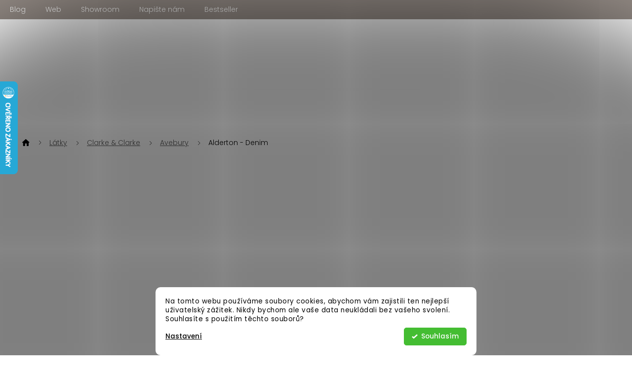

--- FILE ---
content_type: text/html; charset=utf-8
request_url: https://eshop.anglickasezona.cz/alderton-denim/
body_size: 31814
content:
<!doctype html><html lang="cs" dir="ltr" class="header-background-light external-fonts-loaded"><head><meta charset="utf-8" /><meta name="viewport" content="width=device-width,initial-scale=1" /><title>Alderton - Denim - Anglická sezóna</title><link rel="preconnect" href="https://cdn.myshoptet.com" /><link rel="dns-prefetch" href="https://cdn.myshoptet.com" /><link rel="preload" href="https://cdn.myshoptet.com/prj/dist/master/cms/libs/jquery/jquery-1.11.3.min.js" as="script" /><link href="https://cdn.myshoptet.com/prj/dist/master/cms/templates/frontend_templates/shared/css/font-face/poppins.css" rel="stylesheet"><link href="https://cdn.myshoptet.com/prj/dist/master/shop/dist/font-shoptet-11.css.62c94c7785ff2cea73b2.css" rel="stylesheet"><script>
dataLayer = [];
dataLayer.push({'shoptet' : {
    "pageId": 1235,
    "pageType": "productDetail",
    "currency": "CZK",
    "currencyInfo": {
        "decimalSeparator": ",",
        "exchangeRate": 1,
        "priceDecimalPlaces": 2,
        "symbol": "K\u010d",
        "symbolLeft": 0,
        "thousandSeparator": " "
    },
    "language": "cs",
    "projectId": 261730,
    "product": {
        "id": 12260,
        "guid": "57631c34-2ac1-11e9-ac23-ac1f6b0076ec",
        "hasVariants": false,
        "codes": [
            {
                "code": "F1119\/02"
            }
        ],
        "code": "F1119\/02",
        "name": "Alderton - Denim",
        "appendix": "",
        "weight": 0,
        "currentCategory": "L\u00c1TKY | Clarke & Clarke | Avebury",
        "currentCategoryGuid": "bf000215-6cce-11e9-a065-0cc47a6c92bc",
        "defaultCategory": "L\u00c1TKY | Clarke & Clarke | Avebury",
        "defaultCategoryGuid": "bf000215-6cce-11e9-a065-0cc47a6c92bc",
        "currency": "CZK",
        "priceWithVat": 1650
    },
    "stocks": [
        {
            "id": "ext",
            "title": "Sklad",
            "isDeliveryPoint": 0,
            "visibleOnEshop": 1
        }
    ],
    "cartInfo": {
        "id": null,
        "freeShipping": false,
        "freeShippingFrom": 3000,
        "leftToFreeGift": {
            "formattedPrice": "0 K\u010d",
            "priceLeft": 0
        },
        "freeGift": false,
        "leftToFreeShipping": {
            "priceLeft": 3000,
            "dependOnRegion": 0,
            "formattedPrice": "3 000 K\u010d"
        },
        "discountCoupon": [],
        "getNoBillingShippingPrice": {
            "withoutVat": 0,
            "vat": 0,
            "withVat": 0
        },
        "cartItems": [],
        "taxMode": "ORDINARY"
    },
    "cart": [],
    "customer": {
        "priceRatio": 1,
        "priceListId": 1,
        "groupId": null,
        "registered": false,
        "mainAccount": false
    }
}});
dataLayer.push({'cookie_consent' : {
    "marketing": "denied",
    "analytics": "denied"
}});
document.addEventListener('DOMContentLoaded', function() {
    shoptet.consent.onAccept(function(agreements) {
        if (agreements.length == 0) {
            return;
        }
        dataLayer.push({
            'cookie_consent' : {
                'marketing' : (agreements.includes(shoptet.config.cookiesConsentOptPersonalisation)
                    ? 'granted' : 'denied'),
                'analytics': (agreements.includes(shoptet.config.cookiesConsentOptAnalytics)
                    ? 'granted' : 'denied')
            },
            'event': 'cookie_consent'
        });
    });
});
</script>

<!-- Google Tag Manager -->
<script>(function(w,d,s,l,i){w[l]=w[l]||[];w[l].push({'gtm.start':
new Date().getTime(),event:'gtm.js'});var f=d.getElementsByTagName(s)[0],
j=d.createElement(s),dl=l!='dataLayer'?'&l='+l:'';j.async=true;j.src=
'https://www.googletagmanager.com/gtm.js?id='+i+dl;f.parentNode.insertBefore(j,f);
})(window,document,'script','dataLayer','GTM-5C2NJPS');</script>
<!-- End Google Tag Manager -->

<meta property="og:type" content="website"><meta property="og:site_name" content="eshop.anglickasezona.cz"><meta property="og:url" content="https://eshop.anglickasezona.cz/alderton-denim/"><meta property="og:title" content="Alderton - Denim - Anglická sezóna"><meta name="author" content="Anglická sezóna"><meta name="web_author" content="Shoptet.cz"><meta name="dcterms.rightsHolder" content="eshop.anglickasezona.cz"><meta name="robots" content="index,follow"><meta property="og:image" content="https://cdn.myshoptet.com/usr/eshop.anglickasezona.cz/user/shop/big/12260_alderton-denim.jpg?62ea3678"><meta property="og:description" content="Alderton - Denim. Anglická potahová textilie, vzor s pruhy, dodává se v šesti odstínech. Šířka: 140 cm. Složení: 31% viskóza, 59% bavlna, 10% len 365g/m2  Použití: Polštáře, závěsy i potahy.Čištění: Chemické čištění.Opakování vzoru: 8,7 cmOdolnost vůči oděru: 25000Odstín: DenimVzorník: Avebury Značka: Clarke &amp; Clarke "><meta name="description" content="Alderton - Denim. Anglická potahová textilie, vzor s pruhy, dodává se v šesti odstínech. Šířka: 140 cm. Složení: 31% viskóza, 59% bavlna, 10% len 365g/m2  Použití: Polštáře, závěsy i potahy.Čištění: Chemické čištění.Opakování vzoru: 8,7 cmOdolnost vůči oděru: 25000Odstín: DenimVzorník: Avebury Značka: Clarke &amp; Clarke "><meta property="product:price:amount" content="1650"><meta property="product:price:currency" content="CZK"><style>:root {--color-primary: #D3B468;--color-primary-h: 43;--color-primary-s: 55%;--color-primary-l: 62%;--color-primary-hover: #D3B468;--color-primary-hover-h: 43;--color-primary-hover-s: 55%;--color-primary-hover-l: 62%;--color-secondary: #D3B468;--color-secondary-h: 43;--color-secondary-s: 55%;--color-secondary-l: 62%;--color-secondary-hover: #F0BD41;--color-secondary-hover-h: 43;--color-secondary-hover-s: 85%;--color-secondary-hover-l: 60%;--color-tertiary: #D3B468;--color-tertiary-h: 43;--color-tertiary-s: 55%;--color-tertiary-l: 62%;--color-tertiary-hover: #D3B468;--color-tertiary-hover-h: 43;--color-tertiary-hover-s: 55%;--color-tertiary-hover-l: 62%;--color-header-background: #ffffff;--template-font: "Poppins";--template-headings-font: "Poppins";--header-background-url: url("[data-uri]");--cookies-notice-background: #F8FAFB;--cookies-notice-color: #252525;--cookies-notice-button-hover: #27263f;--cookies-notice-link-hover: #3b3a5f;--templates-update-management-preview-mode-content: "Náhled aktualizací šablony je aktivní pro váš prohlížeč."}</style>
    
    <link href="https://cdn.myshoptet.com/prj/dist/master/shop/dist/main-11.less.3b31371137d15b128f1e.css" rel="stylesheet" />
        
    <script>var shoptet = shoptet || {};</script>
    <script src="https://cdn.myshoptet.com/prj/dist/master/shop/dist/main-3g-header.js.05f199e7fd2450312de2.js"></script>
<!-- User include --><!-- api 1280(896) html code header -->
<link rel="stylesheet" href="https://cdn.myshoptet.com/usr/shoptet.tomashlad.eu/user/documents/extras/cookies-addon/screen.min.css?v006">
<script>
    var shoptetakCookiesSettings={"useRoundingCorners":true,"cookiesImgPopup":false,"cookiesSize":"middle","cookiesOrientation":"horizontal","cookiesImg":false,"buttonBg":false,"showPopup":false};

    var body=document.getElementsByTagName("body")[0];

    const rootElement = document.documentElement;

    rootElement.classList.add("st-cookies-v2");

    if (shoptetakCookiesSettings.useRoundingCorners) {
        rootElement.classList.add("st-cookies-corners");
    }
    if (shoptetakCookiesSettings.cookiesImgPopup) {
        rootElement.classList.add("st-cookies-popup-img");
    }
    if (shoptetakCookiesSettings.cookiesImg) {
        rootElement.classList.add("st-cookies-img");
    }
    if (shoptetakCookiesSettings.buttonBg) {
        rootElement.classList.add("st-cookies-btn");
    }
    if (shoptetakCookiesSettings.cookiesSize) {
        if (shoptetakCookiesSettings.cookiesSize === 'thin') {
            rootElement.classList.add("st-cookies-thin");
        }
        if (shoptetakCookiesSettings.cookiesSize === 'middle') {
            rootElement.classList.add("st-cookies-middle");
        }
        if (shoptetakCookiesSettings.cookiesSize === 'large') {
            rootElement.classList.add("st-cookies-large");
        }
    }
    if (shoptetakCookiesSettings.cookiesOrientation) {
        if (shoptetakCookiesSettings.cookiesOrientation === 'vertical') {
            rootElement.classList.add("st-cookies-vertical");
        }
    }
</script>


<!-- service 1280(896) html code header -->
<style>
.st-cookies-v2.st-cookies-btn .shoptak-carbon .siteCookies .siteCookies__form .siteCookies__buttonWrap button[value=all] {
margin-left: 10px;
}
@media (max-width: 768px) {
.st-cookies-v2.st-cookies-btn .shoptak-carbon .siteCookies .siteCookies__form .siteCookies__buttonWrap button[value=all] {
margin-left: 0px;
}
.st-cookies-v2 .shoptak-carbon .siteCookies.siteCookies--dark .siteCookies__form .siteCookies__buttonWrap button[value=reject] {
margin: 0 10px;
}
}
@media only screen and (max-width: 768px) {
 .st-cookies-v2 .siteCookies .siteCookies__form .siteCookies__buttonWrap .js-cookies-settings[value=all], .st-cookies-v2 .siteCookies .siteCookies__form .siteCookies__buttonWrap button[value=all] {   
  margin: 0 auto 10px auto;
 }
 .st-cookies-v2 .siteCookies.siteCookies--center {
  bottom: unset;
  top: 50%;
  transform: translate(-50%, -50%);
  width: 90%;
 }
}
</style>
<!-- project html code header -->
<link rel="preconnect" href="https://fonts.googleapis.com">
<link rel="preconnect" href="https://fonts.gstatic.com" crossorigin>
<link href="https://fonts.googleapis.com/css2?family=Cormorant+Garamond:wght@300;400;500;600;700&display=swap" rel="stylesheet">
<link href="https://fonts.googleapis.com/css2?family=Playfair+Display:wght@400;500;600;700&display=swap" rel="stylesheet">

<link rel="stylesheet" href="https://cdn.myshoptet.com/usr/eshop.anglickasezona.cz/user/documents/css/slick.css?v=1684950065">
<link rel="stylesheet" href="https://cdn.myshoptet.com/usr/eshop.anglickasezona.cz/user/documents/css/styles.css?v=1684950065">
<link rel="stylesheet" href="https://cdn.myshoptet.com/usr/eshop.anglickasezona.cz/user/documents/css/responsive.css?v=1684950065">

<meta name="facebook-domain-verification" content="9u7sd6ngziwlff2rcdi94tq9nh3iiw" />


<meta name="google-site-verification" content="jxkdqT-zrLQh0lOH5MqEUoS-J_tSxtn67__bCyC7cbo" />
<!-- /User include --><link rel="shortcut icon" href="/favicon.ico" type="image/x-icon" /><link rel="canonical" href="https://eshop.anglickasezona.cz/alderton-denim/" />    <script>
        var _hwq = _hwq || [];
        _hwq.push(['setKey', '5F8AF0ABB458D155716ED2C7D8C5D9BC']);
        _hwq.push(['setTopPos', '100']);
        _hwq.push(['showWidget', '21']);
        (function() {
            var ho = document.createElement('script');
            ho.src = 'https://cz.im9.cz/direct/i/gjs.php?n=wdgt&sak=5F8AF0ABB458D155716ED2C7D8C5D9BC';
            var s = document.getElementsByTagName('script')[0]; s.parentNode.insertBefore(ho, s);
        })();
    </script>
    <!-- Global site tag (gtag.js) - Google Analytics -->
    <script async src="https://www.googletagmanager.com/gtag/js?id=G-N06R2X9JF6"></script>
    <script>
        
        window.dataLayer = window.dataLayer || [];
        function gtag(){dataLayer.push(arguments);}
        

                    console.debug('default consent data');

            gtag('consent', 'default', {"ad_storage":"denied","analytics_storage":"denied","ad_user_data":"denied","ad_personalization":"denied","wait_for_update":500});
            dataLayer.push({
                'event': 'default_consent'
            });
        
        gtag('js', new Date());

        
                gtag('config', 'G-N06R2X9JF6', {"groups":"GA4","send_page_view":false,"content_group":"productDetail","currency":"CZK","page_language":"cs"});
        
                gtag('config', 'AW-967806771', {"allow_enhanced_conversions":true});
        
        
        
        
        
                    gtag('event', 'page_view', {"send_to":"GA4","page_language":"cs","content_group":"productDetail","currency":"CZK"});
        
                gtag('set', 'currency', 'CZK');

        gtag('event', 'view_item', {
            "send_to": "UA",
            "items": [
                {
                    "id": "F1119\/02",
                    "name": "Alderton - Denim",
                    "category": "L\u00c1TKY \/ Clarke & Clarke \/ Avebury",
                                                            "price": 1363.64
                }
            ]
        });
        
        
        
        
        
                    gtag('event', 'view_item', {"send_to":"GA4","page_language":"cs","content_group":"productDetail","value":1363.6400000000001,"currency":"CZK","items":[{"item_id":"F1119\/02","item_name":"Alderton - Denim","item_category":"L\u00c1TKY","item_category2":"Clarke & Clarke","item_category3":"Avebury","price":1363.6400000000001,"quantity":1,"index":0}]});
        
        
        
        
        
        
        
        document.addEventListener('DOMContentLoaded', function() {
            if (typeof shoptet.tracking !== 'undefined') {
                for (var id in shoptet.tracking.bannersList) {
                    gtag('event', 'view_promotion', {
                        "send_to": "UA",
                        "promotions": [
                            {
                                "id": shoptet.tracking.bannersList[id].id,
                                "name": shoptet.tracking.bannersList[id].name,
                                "position": shoptet.tracking.bannersList[id].position
                            }
                        ]
                    });
                }
            }

            shoptet.consent.onAccept(function(agreements) {
                if (agreements.length !== 0) {
                    console.debug('gtag consent accept');
                    var gtagConsentPayload =  {
                        'ad_storage': agreements.includes(shoptet.config.cookiesConsentOptPersonalisation)
                            ? 'granted' : 'denied',
                        'analytics_storage': agreements.includes(shoptet.config.cookiesConsentOptAnalytics)
                            ? 'granted' : 'denied',
                                                                                                'ad_user_data': agreements.includes(shoptet.config.cookiesConsentOptPersonalisation)
                            ? 'granted' : 'denied',
                        'ad_personalization': agreements.includes(shoptet.config.cookiesConsentOptPersonalisation)
                            ? 'granted' : 'denied',
                        };
                    console.debug('update consent data', gtagConsentPayload);
                    gtag('consent', 'update', gtagConsentPayload);
                    dataLayer.push(
                        { 'event': 'update_consent' }
                    );
                }
            });
        });
    </script>
<script>
    (function(t, r, a, c, k, i, n, g) { t['ROIDataObject'] = k;
    t[k]=t[k]||function(){ (t[k].q=t[k].q||[]).push(arguments) },t[k].c=i;n=r.createElement(a),
    g=r.getElementsByTagName(a)[0];n.async=1;n.src=c;g.parentNode.insertBefore(n,g)
    })(window, document, 'script', '//www.heureka.cz/ocm/sdk.js?source=shoptet&version=2&page=product_detail', 'heureka', 'cz');

    heureka('set_user_consent', 0);
</script>
</head><body class="desktop id-1235 in-avebury template-11 type-product type-detail one-column-body columns-3 ums_forms_redesign--off ums_a11y_category_page--on ums_discussion_rating_forms--off ums_flags_display_unification--off ums_a11y_login--off mobile-header-version-0"><noscript>
    <style>
        #header {
            padding-top: 0;
            position: relative !important;
            top: 0;
        }
        .header-navigation {
            position: relative !important;
        }
        .overall-wrapper {
            margin: 0 !important;
        }
        body:not(.ready) {
            visibility: visible !important;
        }
    </style>
    <div class="no-javascript">
        <div class="no-javascript__title">Musíte změnit nastavení vašeho prohlížeče</div>
        <div class="no-javascript__text">Podívejte se na: <a href="https://www.google.com/support/bin/answer.py?answer=23852">Jak povolit JavaScript ve vašem prohlížeči</a>.</div>
        <div class="no-javascript__text">Pokud používáte software na blokování reklam, může být nutné povolit JavaScript z této stránky.</div>
        <div class="no-javascript__text">Děkujeme.</div>
    </div>
</noscript>

        <div id="fb-root"></div>
        <script>
            window.fbAsyncInit = function() {
                FB.init({
//                    appId            : 'your-app-id',
                    autoLogAppEvents : true,
                    xfbml            : true,
                    version          : 'v19.0'
                });
            };
        </script>
        <script async defer crossorigin="anonymous" src="https://connect.facebook.net/cs_CZ/sdk.js"></script>
<!-- Google Tag Manager (noscript) -->
<noscript><iframe src="https://www.googletagmanager.com/ns.html?id=GTM-5C2NJPS"
height="0" width="0" style="display:none;visibility:hidden"></iframe></noscript>
<!-- End Google Tag Manager (noscript) -->

    <div class="siteCookies siteCookies--bottom siteCookies--light js-siteCookies" role="dialog" data-testid="cookiesPopup" data-nosnippet>
        <div class="siteCookies__form">
            <div class="siteCookies__content">
                <div class="siteCookies__text">
                    Na tomto webu používáme soubory cookies, abychom vám zajistili ten nejlepší uživatelský zážitek. Nikdy bychom ale vaše data neukládali bez vašeho svolení. Souhlasíte s použitím těchto souborů?
                </div>
                <p class="siteCookies__links">
                    <button class="siteCookies__link js-cookies-settings" aria-label="Nastavení cookies" data-testid="cookiesSettings">Nastavení</button>
                </p>
            </div>
            <div class="siteCookies__buttonWrap">
                                <button class="siteCookies__button js-cookiesConsentSubmit" value="all" aria-label="Přijmout cookies" data-testid="buttonCookiesAccept">Souhlasím</button>
            </div>
        </div>
        <script>
            document.addEventListener("DOMContentLoaded", () => {
                const siteCookies = document.querySelector('.js-siteCookies');
                document.addEventListener("scroll", shoptet.common.throttle(() => {
                    const st = document.documentElement.scrollTop;
                    if (st > 1) {
                        siteCookies.classList.add('siteCookies--scrolled');
                    } else {
                        siteCookies.classList.remove('siteCookies--scrolled');
                    }
                }, 100));
            });
        </script>
    </div>
<a href="#content" class="skip-link sr-only">Přejít na obsah</a><div class="overall-wrapper"><div class="user-action"><div class="container"><div class="user-action-in"><div class="user-action-login popup-widget login-widget"><div class="popup-widget-inner"><h2 id="loginHeading">Přihlášení k vašemu účtu</h2><div id="customerLogin"><form action="/action/Customer/Login/" method="post" id="formLoginIncluded" class="csrf-enabled formLogin" data-testid="formLogin"><input type="hidden" name="referer" value="" /><div class="form-group"><div class="input-wrapper email js-validated-element-wrapper no-label"><input type="email" name="email" class="form-control" autofocus placeholder="E-mailová adresa (např. jan@novak.cz)" data-testid="inputEmail" autocomplete="email" required /></div></div><div class="form-group"><div class="input-wrapper password js-validated-element-wrapper no-label"><input type="password" name="password" class="form-control" placeholder="Heslo" data-testid="inputPassword" autocomplete="current-password" required /><span class="no-display">Nemůžete vyplnit toto pole</span><input type="text" name="surname" value="" class="no-display" /></div></div><div class="form-group"><div class="login-wrapper"><button type="submit" class="btn btn-secondary btn-text btn-login" data-testid="buttonSubmit">Přihlásit se</button><div class="password-helper"><a href="/registrace/" data-testid="signup" rel="nofollow">Nová registrace</a><a href="/klient/zapomenute-heslo/" rel="nofollow">Zapomenuté heslo</a></div></div></div><div class="social-login-buttons"><div class="social-login-buttons-divider"><span>nebo</span></div><div class="form-group"><a href="/action/Social/login/?provider=Seznam" class="login-btn seznam" rel="nofollow"><span class="login-seznam-icon"></span><strong>Přihlásit se přes Seznam</strong></a></div></div></form>
</div></div></div>
    <div id="cart-widget" class="user-action-cart popup-widget cart-widget loader-wrapper" data-testid="popupCartWidget" role="dialog" aria-hidden="true"><div class="popup-widget-inner cart-widget-inner place-cart-here"><div class="loader-overlay"><div class="loader"></div></div></div><div class="cart-widget-button"><a href="/kosik/" class="btn btn-conversion" id="continue-order-button" rel="nofollow" data-testid="buttonNextStep">Pokračovat do košíku</a></div></div></div>
</div></div><div class="top-navigation-bar" data-testid="topNavigationBar">

    <div class="container">

        <div class="top-navigation-contacts">
            <strong>Zákaznická podpora:</strong><a href="tel:731741965" class="project-phone" aria-label="Zavolat na 731741965" data-testid="contactboxPhone"><span>731 741 965</span></a><a href="mailto:objednavka@anglickasezona.cz" class="project-email" data-testid="contactboxEmail"><span>objednavka@anglickasezona.cz</span></a>        </div>

                            <div class="top-navigation-menu">
                <div class="top-navigation-menu-trigger"></div>
                <ul class="top-navigation-bar-menu">
                                            <li class="top-navigation-menu-item-external-62">
                            <a href="https://eshop.anglickasezona.cz/blog/" target="blank">Blog</a>
                        </li>
                                            <li class="top-navigation-menu-item-external-79">
                            <a href="https://www.anglickasezona.cz/" target="blank">Web</a>
                        </li>
                                            <li class="top-navigation-menu-item-external-82">
                            <a href="https://eshop.anglickasezona.cz/showroom-v-praze/">Showroom</a>
                        </li>
                                            <li class="top-navigation-menu-item-29">
                            <a href="/kontakty/">Napište nám</a>
                        </li>
                                            <li class="top-navigation-menu-item-2729">
                            <a href="/bestseller/">Bestseller</a>
                        </li>
                                    </ul>
                <ul class="top-navigation-bar-menu-helper"></ul>
            </div>
        
        <div class="top-navigation-tools">
            <div class="responsive-tools">
                <a href="#" class="toggle-window" data-target="search" aria-label="Hledat" data-testid="linkSearchIcon"></a>
                                                            <a href="#" class="toggle-window" data-target="login"></a>
                                                    <a href="#" class="toggle-window" data-target="navigation" aria-label="Menu" data-testid="hamburgerMenu"></a>
            </div>
                <div class="dropdown">
        <span>Ceny v:</span>
        <button id="topNavigationDropdown" type="button" data-toggle="dropdown" aria-haspopup="true" aria-expanded="false">
            CZK
            <span class="caret"></span>
        </button>
        <ul class="dropdown-menu" aria-labelledby="topNavigationDropdown"><li><a href="/action/Currency/changeCurrency/?currencyCode=CZK" rel="nofollow">CZK</a></li><li><a href="/action/Currency/changeCurrency/?currencyCode=EUR" rel="nofollow">EUR</a></li></ul>
    </div>
            <a href="/login/?backTo=%2Falderton-denim%2F" class="top-nav-button top-nav-button-login primary login toggle-window" data-target="login" data-testid="signin" rel="nofollow"><span>Přihlášení</span></a>        </div>

    </div>

</div>
<header id="header"><div class="container navigation-wrapper">
    <div class="header-top">
        <div class="site-name-wrapper">
            <div class="site-name"><a href="/" data-testid="linkWebsiteLogo"><img src="https://cdn.myshoptet.com/usr/eshop.anglickasezona.cz/user/logos/anglicka-sezona-logo-3.png" alt="Anglická sezóna" fetchpriority="low" /></a></div>        </div>
        <div class="search" itemscope itemtype="https://schema.org/WebSite">
            <meta itemprop="headline" content="Avebury"/><meta itemprop="url" content="https://eshop.anglickasezona.cz"/><meta itemprop="text" content="Alderton - Denim. Anglická potahová textilie, vzor s pruhy, dodává se v šesti odstínech. Šířka: 140 cm. Složení: 31% viskóza, 59% bavlna, 10% len 365g/m2 Použití: Polštáře, závěsy i potahy.Čištění: Chemické čištění.Opakování vzoru: 8,7 cmOdolnost vůči oděru: 25000Odstín: DenimVzorník: Avebury Značka: Clarke &amp;amp;..."/>            <form action="/action/ProductSearch/prepareString/" method="post"
    id="formSearchForm" class="search-form compact-form js-search-main"
    itemprop="potentialAction" itemscope itemtype="https://schema.org/SearchAction" data-testid="searchForm">
    <fieldset>
        <meta itemprop="target"
            content="https://eshop.anglickasezona.cz/vyhledavani/?string={string}"/>
        <input type="hidden" name="language" value="cs"/>
        
            
<input
    type="search"
    name="string"
        class="query-input form-control search-input js-search-input"
    placeholder="Napište, co hledáte"
    autocomplete="off"
    required
    itemprop="query-input"
    aria-label="Vyhledávání"
    data-testid="searchInput"
>
            <button type="submit" class="btn btn-default" data-testid="searchBtn">Hledat</button>
        
    </fieldset>
</form>
        </div>
        <div class="navigation-buttons">
                
    <a href="/kosik/" class="btn btn-icon toggle-window cart-count" data-target="cart" data-hover="true" data-redirect="true" data-testid="headerCart" rel="nofollow" aria-haspopup="dialog" aria-expanded="false" aria-controls="cart-widget">
        
                <span class="sr-only">Nákupní košík</span>
        
            <span class="cart-price visible-lg-inline-block" data-testid="headerCartPrice">
                                    Prázdný košík                            </span>
        
    
            </a>
        </div>
    </div>
    <nav id="navigation" aria-label="Hlavní menu" data-collapsible="true"><div class="navigation-in menu"><ul class="menu-level-1" role="menubar" data-testid="headerMenuItems"><li class="menu-item-1445" role="none"><a href="/novinky/" data-testid="headerMenuItem" role="menuitem" aria-expanded="false"><b>Novinky</b></a></li>
<li class="menu-item-2743" role="none"><a href="/akce/" data-testid="headerMenuItem" role="menuitem" aria-expanded="false"><b>Akce</b></a></li>
<li class="menu-item-851 ext" role="none"><a href="/stylovy-nabytek/" data-testid="headerMenuItem" role="menuitem" aria-haspopup="true" aria-expanded="false"><b>Nábytek</b><span class="submenu-arrow"></span></a><ul class="menu-level-2" aria-label="Nábytek" tabindex="-1" role="menu"><li class="menu-item-881 has-third-level" role="none"><a href="/kuchyne/" class="menu-image" data-testid="headerMenuItem" tabindex="-1" aria-hidden="true"><img src="data:image/svg+xml,%3Csvg%20width%3D%22140%22%20height%3D%22100%22%20xmlns%3D%22http%3A%2F%2Fwww.w3.org%2F2000%2Fsvg%22%3E%3C%2Fsvg%3E" alt="" aria-hidden="true" width="140" height="100"  data-src="https://cdn.myshoptet.com/usr/eshop.anglickasezona.cz/user/categories/thumb/anglicka_sezona_kategorie_nabytek_kuchyne.jpg" fetchpriority="low" /></a><div><a href="/kuchyne/" data-testid="headerMenuItem" role="menuitem"><span>Kuchyně</span></a>
                                                    <ul class="menu-level-3" role="menu">
                                                                    <li class="menu-item-884" role="none">
                                        <a href="/kuchyne-georgia/" data-testid="headerMenuItem" role="menuitem">
                                            Kuchyně</a>,                                    </li>
                                                                    <li class="menu-item-1433" role="none">
                                        <a href="/ostruvky-a-regaly/" data-testid="headerMenuItem" role="menuitem">
                                            Ostrůvky a Regály</a>,                                    </li>
                                                                    <li class="menu-item-1592" role="none">
                                        <a href="/horni-skrinky-a-police/" data-testid="headerMenuItem" role="menuitem">
                                            Horní skřínky a police</a>                                    </li>
                                                            </ul>
                        </div></li><li class="menu-item-2500 has-third-level" role="none"><a href="/pohovky-a-kresla/" class="menu-image" data-testid="headerMenuItem" tabindex="-1" aria-hidden="true"><img src="data:image/svg+xml,%3Csvg%20width%3D%22140%22%20height%3D%22100%22%20xmlns%3D%22http%3A%2F%2Fwww.w3.org%2F2000%2Fsvg%22%3E%3C%2Fsvg%3E" alt="" aria-hidden="true" width="140" height="100"  data-src="https://cdn.myshoptet.com/usr/eshop.anglickasezona.cz/user/categories/thumb/pohovky_a_seda__ky.jpg" fetchpriority="low" /></a><div><a href="/pohovky-a-kresla/" data-testid="headerMenuItem" role="menuitem"><span>Pohovky a křesla</span></a>
                                                    <ul class="menu-level-3" role="menu">
                                                                    <li class="menu-item-2503" role="none">
                                        <a href="/pohovky-a-sedacky/" data-testid="headerMenuItem" role="menuitem">
                                            Pohovky a sedačky</a>,                                    </li>
                                                                    <li class="menu-item-2506" role="none">
                                        <a href="/kresla-2/" data-testid="headerMenuItem" role="menuitem">
                                            Křesla</a>,                                    </li>
                                                                    <li class="menu-item-2530" role="none">
                                        <a href="/podnozky/" data-testid="headerMenuItem" role="menuitem">
                                            Podnožky</a>,                                    </li>
                                                                    <li class="menu-item-2653" role="none">
                                        <a href="/ottomany-2/" data-testid="headerMenuItem" role="menuitem">
                                            Otomany</a>                                    </li>
                                                            </ul>
                        </div></li><li class="menu-item-2509 has-third-level" role="none"><a href="/zidle/" class="menu-image" data-testid="headerMenuItem" tabindex="-1" aria-hidden="true"><img src="data:image/svg+xml,%3Csvg%20width%3D%22140%22%20height%3D%22100%22%20xmlns%3D%22http%3A%2F%2Fwww.w3.org%2F2000%2Fsvg%22%3E%3C%2Fsvg%3E" alt="" aria-hidden="true" width="140" height="100"  data-src="https://cdn.myshoptet.com/usr/eshop.anglickasezona.cz/user/categories/thumb/__idle.jpg" fetchpriority="low" /></a><div><a href="/zidle/" data-testid="headerMenuItem" role="menuitem"><span>Židle</span></a>
                                                    <ul class="menu-level-3" role="menu">
                                                                    <li class="menu-item-2512" role="none">
                                        <a href="/barove-zidle-2/" data-testid="headerMenuItem" role="menuitem">
                                            Barové židle</a>,                                    </li>
                                                                    <li class="menu-item-2515" role="none">
                                        <a href="/taburety/" data-testid="headerMenuItem" role="menuitem">
                                            Taburety</a>,                                    </li>
                                                                    <li class="menu-item-2533" role="none">
                                        <a href="/stolicky/" data-testid="headerMenuItem" role="menuitem">
                                            Stoličky</a>,                                    </li>
                                                                    <li class="menu-item-2536" role="none">
                                        <a href="/jidelni-zidle/" data-testid="headerMenuItem" role="menuitem">
                                            Jídelní židle</a>,                                    </li>
                                                                    <li class="menu-item-2647" role="none">
                                        <a href="/lavice/" data-testid="headerMenuItem" role="menuitem">
                                            Lavice</a>                                    </li>
                                                            </ul>
                        </div></li><li class="menu-item-887" role="none"><a href="/postele/" class="menu-image" data-testid="headerMenuItem" tabindex="-1" aria-hidden="true"><img src="data:image/svg+xml,%3Csvg%20width%3D%22140%22%20height%3D%22100%22%20xmlns%3D%22http%3A%2F%2Fwww.w3.org%2F2000%2Fsvg%22%3E%3C%2Fsvg%3E" alt="" aria-hidden="true" width="140" height="100"  data-src="https://cdn.myshoptet.com/usr/eshop.anglickasezona.cz/user/categories/thumb/anglicka_sezona_kategorie_nabytek_postele.jpg" fetchpriority="low" /></a><div><a href="/postele/" data-testid="headerMenuItem" role="menuitem"><span>Postele</span></a>
                        </div></li><li class="menu-item-2470 has-third-level" role="none"><a href="/skrine-a-skrinky/" class="menu-image" data-testid="headerMenuItem" tabindex="-1" aria-hidden="true"><img src="data:image/svg+xml,%3Csvg%20width%3D%22140%22%20height%3D%22100%22%20xmlns%3D%22http%3A%2F%2Fwww.w3.org%2F2000%2Fsvg%22%3E%3C%2Fsvg%3E" alt="" aria-hidden="true" width="140" height="100"  data-src="https://cdn.myshoptet.com/usr/eshop.anglickasezona.cz/user/categories/thumb/sk____n___a_sk______ky-1.jpg" fetchpriority="low" /></a><div><a href="/skrine-a-skrinky/" data-testid="headerMenuItem" role="menuitem"><span>Skříně a skříňky</span></a>
                                                    <ul class="menu-level-3" role="menu">
                                                                    <li class="menu-item-2473" role="none">
                                        <a href="/kredence-a-priborniky/" data-testid="headerMenuItem" role="menuitem">
                                            Kredence a příborníky</a>,                                    </li>
                                                                    <li class="menu-item-2482" role="none">
                                        <a href="/knihovny-2/" data-testid="headerMenuItem" role="menuitem">
                                            Knihovny</a>,                                    </li>
                                                                    <li class="menu-item-2485" role="none">
                                        <a href="/vitriny-2/" data-testid="headerMenuItem" role="menuitem">
                                            Vitríny</a>,                                    </li>
                                                                    <li class="menu-item-2497" role="none">
                                        <a href="/predsinove-skrinky-a-sety/" data-testid="headerMenuItem" role="menuitem">
                                            Předsíňové skříňky a sety</a>,                                    </li>
                                                                    <li class="menu-item-2518" role="none">
                                        <a href="/skrine/" data-testid="headerMenuItem" role="menuitem">
                                            Skříně</a>,                                    </li>
                                                                    <li class="menu-item-2527" role="none">
                                        <a href="/komody/" data-testid="headerMenuItem" role="menuitem">
                                            Komody</a>,                                    </li>
                                                                    <li class="menu-item-2641" role="none">
                                        <a href="/botniky/" data-testid="headerMenuItem" role="menuitem">
                                            Botníky</a>,                                    </li>
                                                                    <li class="menu-item-2662" role="none">
                                        <a href="/koupelnove-skrinky/" data-testid="headerMenuItem" role="menuitem">
                                            Koupelnové skříňky</a>                                    </li>
                                                            </ul>
                        </div></li><li class="menu-item-2488 has-third-level" role="none"><a href="/stoly-a-stolky/" class="menu-image" data-testid="headerMenuItem" tabindex="-1" aria-hidden="true"><img src="data:image/svg+xml,%3Csvg%20width%3D%22140%22%20height%3D%22100%22%20xmlns%3D%22http%3A%2F%2Fwww.w3.org%2F2000%2Fsvg%22%3E%3C%2Fsvg%3E" alt="" aria-hidden="true" width="140" height="100"  data-src="https://cdn.myshoptet.com/usr/eshop.anglickasezona.cz/user/categories/thumb/stoly_a_stolky.jpg" fetchpriority="low" /></a><div><a href="/stoly-a-stolky/" data-testid="headerMenuItem" role="menuitem"><span>Stoly a stolky</span></a>
                                                    <ul class="menu-level-3" role="menu">
                                                                    <li class="menu-item-2491" role="none">
                                        <a href="/nocni-stolky-2/" data-testid="headerMenuItem" role="menuitem">
                                            Noční stolky</a>,                                    </li>
                                                                    <li class="menu-item-2494" role="none">
                                        <a href="/konferencni-stolky-2/" data-testid="headerMenuItem" role="menuitem">
                                            Konferenční stolky</a>,                                    </li>
                                                                    <li class="menu-item-2521" role="none">
                                        <a href="/televizni-stolky/" data-testid="headerMenuItem" role="menuitem">
                                            Televizní stolky</a>,                                    </li>
                                                                    <li class="menu-item-2524" role="none">
                                        <a href="/odkladaci-a-konzolove-stolky/" data-testid="headerMenuItem" role="menuitem">
                                            Odkládací a konzolové stolky</a>,                                    </li>
                                                                    <li class="menu-item-2605" role="none">
                                        <a href="/servirovaci-stolky/" data-testid="headerMenuItem" role="menuitem">
                                            Servírovací stolky</a>,                                    </li>
                                                                    <li class="menu-item-2632" role="none">
                                        <a href="/psaci-a-pracovni-stoly/" data-testid="headerMenuItem" role="menuitem">
                                            Psací a pracovní stoly</a>,                                    </li>
                                                                    <li class="menu-item-2635" role="none">
                                        <a href="/jidelni-stoly-2/" data-testid="headerMenuItem" role="menuitem">
                                            Jídelní stoly</a>,                                    </li>
                                                                    <li class="menu-item-2644" role="none">
                                        <a href="/barove-stolky/" data-testid="headerMenuItem" role="menuitem">
                                            Barové stolky</a>                                    </li>
                                                            </ul>
                        </div></li><li class="menu-item-2476 has-third-level" role="none"><a href="/ulozne-prostory/" class="menu-image" data-testid="headerMenuItem" tabindex="-1" aria-hidden="true"><img src="data:image/svg+xml,%3Csvg%20width%3D%22140%22%20height%3D%22100%22%20xmlns%3D%22http%3A%2F%2Fwww.w3.org%2F2000%2Fsvg%22%3E%3C%2Fsvg%3E" alt="" aria-hidden="true" width="140" height="100"  data-src="https://cdn.myshoptet.com/usr/eshop.anglickasezona.cz/user/categories/thumb/__lo__n__.jpg" fetchpriority="low" /></a><div><a href="/ulozne-prostory/" data-testid="headerMenuItem" role="menuitem"><span>Úložné prostory</span></a>
                                                    <ul class="menu-level-3" role="menu">
                                                                    <li class="menu-item-2479" role="none">
                                        <a href="/regaly/" data-testid="headerMenuItem" role="menuitem">
                                            Regály</a>,                                    </li>
                                                                    <li class="menu-item-2638" role="none">
                                        <a href="/police-a-policky/" data-testid="headerMenuItem" role="menuitem">
                                            Police a poličky</a>                                    </li>
                                                            </ul>
                        </div></li><li class="menu-item-1013" role="none"><a href="/zrcadla/" class="menu-image" data-testid="headerMenuItem" tabindex="-1" aria-hidden="true"><img src="data:image/svg+xml,%3Csvg%20width%3D%22140%22%20height%3D%22100%22%20xmlns%3D%22http%3A%2F%2Fwww.w3.org%2F2000%2Fsvg%22%3E%3C%2Fsvg%3E" alt="" aria-hidden="true" width="140" height="100"  data-src="https://cdn.myshoptet.com/usr/eshop.anglickasezona.cz/user/categories/thumb/d723.jpg" fetchpriority="low" /></a><div><a href="/zrcadla/" data-testid="headerMenuItem" role="menuitem"><span>Zrcadla</span></a>
                        </div></li><li class="menu-item-1172" role="none"><a href="/zahradni-nabytek/" class="menu-image" data-testid="headerMenuItem" tabindex="-1" aria-hidden="true"><img src="data:image/svg+xml,%3Csvg%20width%3D%22140%22%20height%3D%22100%22%20xmlns%3D%22http%3A%2F%2Fwww.w3.org%2F2000%2Fsvg%22%3E%3C%2Fsvg%3E" alt="" aria-hidden="true" width="140" height="100"  data-src="https://cdn.myshoptet.com/usr/eshop.anglickasezona.cz/user/categories/thumb/zahradn___n__bytek.jpg" fetchpriority="low" /></a><div><a href="/zahradni-nabytek/" data-testid="headerMenuItem" role="menuitem"><span>Zahradní nábytek</span></a>
                        </div></li><li class="menu-item-2659" role="none"><a href="/nabytek-skladem/" class="menu-image" data-testid="headerMenuItem" tabindex="-1" aria-hidden="true"><img src="data:image/svg+xml,%3Csvg%20width%3D%22140%22%20height%3D%22100%22%20xmlns%3D%22http%3A%2F%2Fwww.w3.org%2F2000%2Fsvg%22%3E%3C%2Fsvg%3E" alt="" aria-hidden="true" width="140" height="100"  data-src="https://cdn.myshoptet.com/usr/eshop.anglickasezona.cz/user/categories/thumb/ostr__vky_a_reg__ly.jpg" fetchpriority="low" /></a><div><a href="/nabytek-skladem/" data-testid="headerMenuItem" role="menuitem"><span>Nábytek skladem</span></a>
                        </div></li></ul></li>
<li class="menu-item-716 ext" role="none"><a href="/dekorace/" data-testid="headerMenuItem" role="menuitem" aria-haspopup="true" aria-expanded="false"><b>Dekorace</b><span class="submenu-arrow"></span></a><ul class="menu-level-2" aria-label="Dekorace" tabindex="-1" role="menu"><li class="menu-item-746 has-third-level" role="none"><a href="/kuchynske-doplnky/" class="menu-image" data-testid="headerMenuItem" tabindex="-1" aria-hidden="true"><img src="data:image/svg+xml,%3Csvg%20width%3D%22140%22%20height%3D%22100%22%20xmlns%3D%22http%3A%2F%2Fwww.w3.org%2F2000%2Fsvg%22%3E%3C%2Fsvg%3E" alt="" aria-hidden="true" width="140" height="100"  data-src="https://cdn.myshoptet.com/usr/eshop.anglickasezona.cz/user/categories/thumb/anglicka_sezona_kategorie_dekorace_mynte-1.jpg" fetchpriority="low" /></a><div><a href="/kuchynske-doplnky/" data-testid="headerMenuItem" role="menuitem"><span>Kuchyňské doplňky</span></a>
                                                    <ul class="menu-level-3" role="menu">
                                                                    <li class="menu-item-2584" role="none">
                                        <a href="/porcelan-a-keramika/" data-testid="headerMenuItem" role="menuitem">
                                            Porcelán a keramika</a>,                                    </li>
                                                                    <li class="menu-item-2539" role="none">
                                        <a href="/plechove-doplnky-2/" data-testid="headerMenuItem" role="menuitem">
                                            Plechové doplňky</a>,                                    </li>
                                                                    <li class="menu-item-2551" role="none">
                                        <a href="/sklenene-nadobi/" data-testid="headerMenuItem" role="menuitem">
                                            Skleněné nádobí</a>,                                    </li>
                                                                    <li class="menu-item-2554" role="none">
                                        <a href="/doplnky-pro-stolovani/" data-testid="headerMenuItem" role="menuitem">
                                            Doplňky pro stolování</a>,                                    </li>
                                                                    <li class="menu-item-2557" role="none">
                                        <a href="/smaltovane-nadobi/" data-testid="headerMenuItem" role="menuitem">
                                            Smaltované nádobí</a>,                                    </li>
                                                                    <li class="menu-item-2599" role="none">
                                        <a href="/drevene-doplnky/" data-testid="headerMenuItem" role="menuitem">
                                            Dřevěné doplňky</a>,                                    </li>
                                                                    <li class="menu-item-2623" role="none">
                                        <a href="/textil-do-kuchyne/" data-testid="headerMenuItem" role="menuitem">
                                            Textil do kuchyně</a>,                                    </li>
                                                                    <li class="menu-item-2650" role="none">
                                        <a href="/konvice-a-termosky/" data-testid="headerMenuItem" role="menuitem">
                                            Konvice a termosky</a>,                                    </li>
                                                                    <li class="menu-item-2668" role="none">
                                        <a href="/pribory-2/" data-testid="headerMenuItem" role="menuitem">
                                            Příbory</a>,                                    </li>
                                                                    <li class="menu-item-1352" role="none">
                                        <a href="/policove-konzole/" data-testid="headerMenuItem" role="menuitem">
                                            Policové Konzole</a>,                                    </li>
                                                                    <li class="menu-item-1670" role="none">
                                        <a href="/uchytky-do-kuchyne/" data-testid="headerMenuItem" role="menuitem">
                                            Úchytky</a>                                    </li>
                                                            </ul>
                        </div></li><li class="menu-item-731 has-third-level" role="none"><a href="/koupelna/" class="menu-image" data-testid="headerMenuItem" tabindex="-1" aria-hidden="true"><img src="data:image/svg+xml,%3Csvg%20width%3D%22140%22%20height%3D%22100%22%20xmlns%3D%22http%3A%2F%2Fwww.w3.org%2F2000%2Fsvg%22%3E%3C%2Fsvg%3E" alt="" aria-hidden="true" width="140" height="100"  data-src="https://cdn.myshoptet.com/usr/eshop.anglickasezona.cz/user/categories/thumb/anglicka_sezona_kategorie_koupelna.jpg" fetchpriority="low" /></a><div><a href="/koupelna/" data-testid="headerMenuItem" role="menuitem"><span>Koupelna</span></a>
                                                    <ul class="menu-level-3" role="menu">
                                                                    <li class="menu-item-1655" role="none">
                                        <a href="/koupelnova-keramika/" data-testid="headerMenuItem" role="menuitem">
                                            Koupelnová keramika</a>,                                    </li>
                                                                    <li class="menu-item-1649" role="none">
                                        <a href="/textilie-do-koupelny/" data-testid="headerMenuItem" role="menuitem">
                                            Textilie do koupelny</a>                                    </li>
                                                            </ul>
                        </div></li><li class="menu-item-728 has-third-level" role="none"><a href="/nastenne-dekorace/" class="menu-image" data-testid="headerMenuItem" tabindex="-1" aria-hidden="true"><img src="data:image/svg+xml,%3Csvg%20width%3D%22140%22%20height%3D%22100%22%20xmlns%3D%22http%3A%2F%2Fwww.w3.org%2F2000%2Fsvg%22%3E%3C%2Fsvg%3E" alt="" aria-hidden="true" width="140" height="100"  data-src="https://cdn.myshoptet.com/usr/eshop.anglickasezona.cz/user/categories/thumb/anglicka_sezona_kategorie_dekorace_nastenne.jpg" fetchpriority="low" /></a><div><a href="/nastenne-dekorace/" data-testid="headerMenuItem" role="menuitem"><span>Nástěnné dekorace</span></a>
                                                    <ul class="menu-level-3" role="menu">
                                                                    <li class="menu-item-2455" role="none">
                                        <a href="/garnyze/" data-testid="headerMenuItem" role="menuitem">
                                            Garnýže</a>,                                    </li>
                                                                    <li class="menu-item-752" role="none">
                                        <a href="/hodiny/" data-testid="headerMenuItem" role="menuitem">
                                            Hodiny</a>,                                    </li>
                                                                    <li class="menu-item-764" role="none">
                                        <a href="/ramy-ramecky-a-obrazy/" data-testid="headerMenuItem" role="menuitem">
                                            Rámy, rámečky a obrazy</a>,                                    </li>
                                                                    <li class="menu-item-1658" role="none">
                                        <a href="/ruzna-zrcadla/" data-testid="headerMenuItem" role="menuitem">
                                            Zrcadla</a>,                                    </li>
                                                                    <li class="menu-item-1664" role="none">
                                        <a href="/nastenne-konzole/" data-testid="headerMenuItem" role="menuitem">
                                            Konzole</a>,                                    </li>
                                                                    <li class="menu-item-1667" role="none">
                                        <a href="/nastenne-hacky-vesaky/" data-testid="headerMenuItem" role="menuitem">
                                            Háčky a věšáky</a>                                    </li>
                                                            </ul>
                        </div></li><li class="menu-item-2542 has-third-level" role="none"><a href="/ulozne-prostory-2/" class="menu-image" data-testid="headerMenuItem" tabindex="-1" aria-hidden="true"><img src="data:image/svg+xml,%3Csvg%20width%3D%22140%22%20height%3D%22100%22%20xmlns%3D%22http%3A%2F%2Fwww.w3.org%2F2000%2Fsvg%22%3E%3C%2Fsvg%3E" alt="" aria-hidden="true" width="140" height="100"  data-src="https://cdn.myshoptet.com/usr/eshop.anglickasezona.cz/user/categories/thumb/boxy_a_krabice.jpg" fetchpriority="low" /></a><div><a href="/ulozne-prostory-2/" data-testid="headerMenuItem" role="menuitem"><span>Úložné prostory</span></a>
                                                    <ul class="menu-level-3" role="menu">
                                                                    <li class="menu-item-2545" role="none">
                                        <a href="/kose-a-kosiky/" data-testid="headerMenuItem" role="menuitem">
                                            Koše a košíky</a>,                                    </li>
                                                                    <li class="menu-item-2581" role="none">
                                        <a href="/dozy/" data-testid="headerMenuItem" role="menuitem">
                                            Dózy</a>,                                    </li>
                                                                    <li class="menu-item-2596" role="none">
                                        <a href="/boxy-a-krabice/" data-testid="headerMenuItem" role="menuitem">
                                            Boxy a krabice</a>                                    </li>
                                                            </ul>
                        </div></li><li class="menu-item-2608 has-third-level" role="none"><a href="/kvetinace--vazy--zahrada/" class="menu-image" data-testid="headerMenuItem" tabindex="-1" aria-hidden="true"><img src="data:image/svg+xml,%3Csvg%20width%3D%22140%22%20height%3D%22100%22%20xmlns%3D%22http%3A%2F%2Fwww.w3.org%2F2000%2Fsvg%22%3E%3C%2Fsvg%3E" alt="" aria-hidden="true" width="140" height="100"  data-src="https://cdn.myshoptet.com/usr/eshop.anglickasezona.cz/user/categories/thumb/kv__tin____e_a_v__zy.jpg" fetchpriority="low" /></a><div><a href="/kvetinace--vazy--zahrada/" data-testid="headerMenuItem" role="menuitem"><span>Květináče, vázy, zahrada</span></a>
                                                    <ul class="menu-level-3" role="menu">
                                                                    <li class="menu-item-2611" role="none">
                                        <a href="/umele-kvetiny-2/" data-testid="headerMenuItem" role="menuitem">
                                            Umělé květiny</a>,                                    </li>
                                                                    <li class="menu-item-2617" role="none">
                                        <a href="/kvetinace-a-vazy-2/" data-testid="headerMenuItem" role="menuitem">
                                            Květináče a vázy</a>,                                    </li>
                                                                    <li class="menu-item-2620" role="none">
                                        <a href="/dilna-a-zahrada/" data-testid="headerMenuItem" role="menuitem">
                                            Dílna a zahrada</a>                                    </li>
                                                            </ul>
                        </div></li><li class="menu-item-2665" role="none"><a href="/svicny-a-svicky-2/" class="menu-image" data-testid="headerMenuItem" tabindex="-1" aria-hidden="true"><img src="data:image/svg+xml,%3Csvg%20width%3D%22140%22%20height%3D%22100%22%20xmlns%3D%22http%3A%2F%2Fwww.w3.org%2F2000%2Fsvg%22%3E%3C%2Fsvg%3E" alt="" aria-hidden="true" width="140" height="100"  data-src="https://cdn.myshoptet.com/usr/eshop.anglickasezona.cz/user/categories/thumb/sv__cny_a_sv____ky.jpg" fetchpriority="low" /></a><div><a href="/svicny-a-svicky-2/" data-testid="headerMenuItem" role="menuitem"><span>Svícny a svíčky</span></a>
                        </div></li><li class="menu-item-740" role="none"><a href="/ostatni/" class="menu-image" data-testid="headerMenuItem" tabindex="-1" aria-hidden="true"><img src="data:image/svg+xml,%3Csvg%20width%3D%22140%22%20height%3D%22100%22%20xmlns%3D%22http%3A%2F%2Fwww.w3.org%2F2000%2Fsvg%22%3E%3C%2Fsvg%3E" alt="" aria-hidden="true" width="140" height="100"  data-src="https://cdn.myshoptet.com/usr/eshop.anglickasezona.cz/user/categories/thumb/anglicka_sezona_kategorie_dekorce_ostatni.jpg" fetchpriority="low" /></a><div><a href="/ostatni/" data-testid="headerMenuItem" role="menuitem"><span>Ostatní</span></a>
                        </div></li><li class="menu-item-2703" role="none"><a href="/vanocni-darky-a-dekorace/" class="menu-image" data-testid="headerMenuItem" tabindex="-1" aria-hidden="true"><img src="data:image/svg+xml,%3Csvg%20width%3D%22140%22%20height%3D%22100%22%20xmlns%3D%22http%3A%2F%2Fwww.w3.org%2F2000%2Fsvg%22%3E%3C%2Fsvg%3E" alt="" aria-hidden="true" width="140" height="100"  data-src="https://cdn.myshoptet.com/usr/eshop.anglickasezona.cz/user/categories/thumb/18552_w540.jpg" fetchpriority="low" /></a><div><a href="/vanocni-darky-a-dekorace/" data-testid="headerMenuItem" role="menuitem"><span>Vánoční dárky a dekorace</span></a>
                        </div></li></ul></li>
<li class="menu-item-782 ext" role="none"><a href="/svitidla/" data-testid="headerMenuItem" role="menuitem" aria-haspopup="true" aria-expanded="false"><b>Svítidla</b><span class="submenu-arrow"></span></a><ul class="menu-level-2" aria-label="Svítidla" tabindex="-1" role="menu"><li class="menu-item-992 has-third-level" role="none"><a href="/il-fanale/" class="menu-image" data-testid="headerMenuItem" tabindex="-1" aria-hidden="true"><img src="data:image/svg+xml,%3Csvg%20width%3D%22140%22%20height%3D%22100%22%20xmlns%3D%22http%3A%2F%2Fwww.w3.org%2F2000%2Fsvg%22%3E%3C%2Fsvg%3E" alt="" aria-hidden="true" width="140" height="100"  data-src="https://cdn.myshoptet.com/usr/eshop.anglickasezona.cz/user/categories/thumb/anita.jpg" fetchpriority="low" /></a><div><a href="/il-fanale/" data-testid="headerMenuItem" role="menuitem"><span>Il Fanale</span></a>
                                                    <ul class="menu-level-3" role="menu">
                                                                    <li class="menu-item-2373" role="none">
                                        <a href="/alchimia/" data-testid="headerMenuItem" role="menuitem">
                                            Alchimia</a>,                                    </li>
                                                                    <li class="menu-item-1823" role="none">
                                        <a href="/svitidla-ilfanale-anita/" data-testid="headerMenuItem" role="menuitem">
                                            Anita</a>,                                    </li>
                                                                    <li class="menu-item-1832" role="none">
                                        <a href="/svitidla-ilfanale-cantina/" data-testid="headerMenuItem" role="menuitem">
                                            Cantina</a>,                                    </li>
                                                                    <li class="menu-item-1826" role="none">
                                        <a href="/svitidla-ilfanale-cascina/" data-testid="headerMenuItem" role="menuitem">
                                            Cascina</a>,                                    </li>
                                                                    <li class="menu-item-2712" role="none">
                                        <a href="/cone/" data-testid="headerMenuItem" role="menuitem">
                                            Cone</a>,                                    </li>
                                                                    <li class="menu-item-2367" role="none">
                                        <a href="/contrada/" data-testid="headerMenuItem" role="menuitem">
                                            Contrada</a>,                                    </li>
                                                                    <li class="menu-item-1814" role="none">
                                        <a href="/svitidla-ilfanale-country/" data-testid="headerMenuItem" role="menuitem">
                                            Country</a>,                                    </li>
                                                                    <li class="menu-item-2213" role="none">
                                        <a href="/decori/" data-testid="headerMenuItem" role="menuitem">
                                            Decori</a>,                                    </li>
                                                                    <li class="menu-item-2706" role="none">
                                        <a href="/dew/" data-testid="headerMenuItem" role="menuitem">
                                            Dew</a>,                                    </li>
                                                                    <li class="menu-item-1850" role="none">
                                        <a href="/svitidla-ilfanale-drop/" data-testid="headerMenuItem" role="menuitem">
                                            Drop</a>,                                    </li>
                                                                    <li class="menu-item-1862" role="none">
                                        <a href="/svitidla-ilfanale-fior-di-pizzo/" data-testid="headerMenuItem" role="menuitem">
                                            Fior di Pizzo</a>,                                    </li>
                                                                    <li class="menu-item-1856" role="none">
                                        <a href="/svitidla-ilfanale-loft/" data-testid="headerMenuItem" role="menuitem">
                                            Loft</a>,                                    </li>
                                                                    <li class="menu-item-1838" role="none">
                                        <a href="/svitidla-ilfanale-london/" data-testid="headerMenuItem" role="menuitem">
                                            London</a>,                                    </li>
                                                                    <li class="menu-item-2718" role="none">
                                        <a href="/madame/" data-testid="headerMenuItem" role="menuitem">
                                            Madame</a>,                                    </li>
                                                                    <li class="menu-item-2123" role="none">
                                        <a href="/mini/" data-testid="headerMenuItem" role="menuitem">
                                            Mini</a>,                                    </li>
                                                                    <li class="menu-item-1847" role="none">
                                        <a href="/svitidla-ilfanale-officina/" data-testid="headerMenuItem" role="menuitem">
                                            Officina</a>,                                    </li>
                                                                    <li class="menu-item-1853" role="none">
                                        <a href="/svitidla-ilfanale-reporter/" data-testid="headerMenuItem" role="menuitem">
                                            Reporter</a>,                                    </li>
                                                                    <li class="menu-item-1817" role="none">
                                        <a href="/svitidla-ilfanale-tabia/" data-testid="headerMenuItem" role="menuitem">
                                            Tabia</a>,                                    </li>
                                                                    <li class="menu-item-2755" role="none">
                                        <a href="/horizon/" data-testid="headerMenuItem" role="menuitem">
                                            Horizon</a>,                                    </li>
                                                                    <li class="menu-item-2758" role="none">
                                        <a href="/groove/" data-testid="headerMenuItem" role="menuitem">
                                            Groove</a>                                    </li>
                                                            </ul>
                        </div></li><li class="menu-item-2563" role="none"><a href="/bodove-osvetleni/" class="menu-image" data-testid="headerMenuItem" tabindex="-1" aria-hidden="true"><img src="data:image/svg+xml,%3Csvg%20width%3D%22140%22%20height%3D%22100%22%20xmlns%3D%22http%3A%2F%2Fwww.w3.org%2F2000%2Fsvg%22%3E%3C%2Fsvg%3E" alt="" aria-hidden="true" width="140" height="100"  data-src="https://cdn.myshoptet.com/usr/eshop.anglickasezona.cz/user/categories/thumb/bodov___osv__tlen__.jpg" fetchpriority="low" /></a><div><a href="/bodove-osvetleni/" data-testid="headerMenuItem" role="menuitem"><span>Bodové osvětlení</span></a>
                        </div></li><li class="menu-item-785" role="none"><a href="/stojaci-lampy/" class="menu-image" data-testid="headerMenuItem" tabindex="-1" aria-hidden="true"><img src="data:image/svg+xml,%3Csvg%20width%3D%22140%22%20height%3D%22100%22%20xmlns%3D%22http%3A%2F%2Fwww.w3.org%2F2000%2Fsvg%22%3E%3C%2Fsvg%3E" alt="" aria-hidden="true" width="140" height="100"  data-src="https://cdn.myshoptet.com/usr/eshop.anglickasezona.cz/user/categories/thumb/anglicka_sezona_kategorie_stojac___lampy.jpg" fetchpriority="low" /></a><div><a href="/stojaci-lampy/" data-testid="headerMenuItem" role="menuitem"><span>Stojací lampy</span></a>
                        </div></li><li class="menu-item-935" role="none"><a href="/zavesna-svitidla-a-lustry/" class="menu-image" data-testid="headerMenuItem" tabindex="-1" aria-hidden="true"><img src="data:image/svg+xml,%3Csvg%20width%3D%22140%22%20height%3D%22100%22%20xmlns%3D%22http%3A%2F%2Fwww.w3.org%2F2000%2Fsvg%22%3E%3C%2Fsvg%3E" alt="" aria-hidden="true" width="140" height="100"  data-src="https://cdn.myshoptet.com/usr/eshop.anglickasezona.cz/user/categories/thumb/anglicka_sezona_kategorie_lustry.jpg" fetchpriority="low" /></a><div><a href="/zavesna-svitidla-a-lustry/" data-testid="headerMenuItem" role="menuitem"><span>Závěsná svítidla a lustry</span></a>
                        </div></li><li class="menu-item-980" role="none"><a href="/nastenne-lampy/" class="menu-image" data-testid="headerMenuItem" tabindex="-1" aria-hidden="true"><img src="data:image/svg+xml,%3Csvg%20width%3D%22140%22%20height%3D%22100%22%20xmlns%3D%22http%3A%2F%2Fwww.w3.org%2F2000%2Fsvg%22%3E%3C%2Fsvg%3E" alt="" aria-hidden="true" width="140" height="100"  data-src="https://cdn.myshoptet.com/usr/eshop.anglickasezona.cz/user/categories/thumb/n__st__nn___sv__tlo.jpg" fetchpriority="low" /></a><div><a href="/nastenne-lampy/" data-testid="headerMenuItem" role="menuitem"><span>Nástěnné lampy</span></a>
                        </div></li><li class="menu-item-995" role="none"><a href="/stropni-svitidla/" class="menu-image" data-testid="headerMenuItem" tabindex="-1" aria-hidden="true"><img src="data:image/svg+xml,%3Csvg%20width%3D%22140%22%20height%3D%22100%22%20xmlns%3D%22http%3A%2F%2Fwww.w3.org%2F2000%2Fsvg%22%3E%3C%2Fsvg%3E" alt="" aria-hidden="true" width="140" height="100"  data-src="https://cdn.myshoptet.com/usr/eshop.anglickasezona.cz/user/categories/thumb/anglicka_sezona_kategorie_stropn__.jpg" fetchpriority="low" /></a><div><a href="/stropni-svitidla/" data-testid="headerMenuItem" role="menuitem"><span>Stropní svítidla</span></a>
                        </div></li><li class="menu-item-998" role="none"><a href="/stolni-lampy/" class="menu-image" data-testid="headerMenuItem" tabindex="-1" aria-hidden="true"><img src="data:image/svg+xml,%3Csvg%20width%3D%22140%22%20height%3D%22100%22%20xmlns%3D%22http%3A%2F%2Fwww.w3.org%2F2000%2Fsvg%22%3E%3C%2Fsvg%3E" alt="" aria-hidden="true" width="140" height="100"  data-src="https://cdn.myshoptet.com/usr/eshop.anglickasezona.cz/user/categories/thumb/30827-auriol.jpg" fetchpriority="low" /></a><div><a href="/stolni-lampy/" data-testid="headerMenuItem" role="menuitem"><span>Stolní lampy</span></a>
                        </div></li><li class="menu-item-1010" role="none"><a href="/venkovni-osvetleni/" class="menu-image" data-testid="headerMenuItem" tabindex="-1" aria-hidden="true"><img src="data:image/svg+xml,%3Csvg%20width%3D%22140%22%20height%3D%22100%22%20xmlns%3D%22http%3A%2F%2Fwww.w3.org%2F2000%2Fsvg%22%3E%3C%2Fsvg%3E" alt="" aria-hidden="true" width="140" height="100"  data-src="https://cdn.myshoptet.com/usr/eshop.anglickasezona.cz/user/categories/thumb/venkovn___osv__tlen__.jpg" fetchpriority="low" /></a><div><a href="/venkovni-osvetleni/" data-testid="headerMenuItem" role="menuitem"><span>Venkovní osvětlení</span></a>
                        </div></li><li class="menu-item-1001 has-third-level" role="none"><a href="/doplnky/" class="menu-image" data-testid="headerMenuItem" tabindex="-1" aria-hidden="true"><img src="data:image/svg+xml,%3Csvg%20width%3D%22140%22%20height%3D%22100%22%20xmlns%3D%22http%3A%2F%2Fwww.w3.org%2F2000%2Fsvg%22%3E%3C%2Fsvg%3E" alt="" aria-hidden="true" width="140" height="100"  data-src="https://cdn.myshoptet.com/usr/eshop.anglickasezona.cz/user/categories/thumb/anglicka_sezona_kategorie_ostatni_svetla.jpg" fetchpriority="low" /></a><div><a href="/doplnky/" data-testid="headerMenuItem" role="menuitem"><span>Doplňky</span></a>
                                                    <ul class="menu-level-3" role="menu">
                                                                    <li class="menu-item-2548" role="none">
                                        <a href="/stinidla-na-lampy/" data-testid="headerMenuItem" role="menuitem">
                                            Stínidla na lampy</a>                                    </li>
                                                            </ul>
                        </div></li></ul></li>
<li class="menu-item-2587 ext" role="none"><a href="/textil/" data-testid="headerMenuItem" role="menuitem" aria-haspopup="true" aria-expanded="false"><b>Textil</b><span class="submenu-arrow"></span></a><ul class="menu-level-2" aria-label="Textil" tabindex="-1" role="menu"><li class="menu-item-2590" role="none"><a href="/zavesove-uvazy-2/" class="menu-image" data-testid="headerMenuItem" tabindex="-1" aria-hidden="true"><img src="data:image/svg+xml,%3Csvg%20width%3D%22140%22%20height%3D%22100%22%20xmlns%3D%22http%3A%2F%2Fwww.w3.org%2F2000%2Fsvg%22%3E%3C%2Fsvg%3E" alt="" aria-hidden="true" width="140" height="100"  data-src="https://cdn.myshoptet.com/usr/eshop.anglickasezona.cz/user/categories/thumb/__vazy.jpg" fetchpriority="low" /></a><div><a href="/zavesove-uvazy-2/" data-testid="headerMenuItem" role="menuitem"><span>Závěsové úvazy</span></a>
                        </div></li><li class="menu-item-2614" role="none"><a href="/koberce-2/" class="menu-image" data-testid="headerMenuItem" tabindex="-1" aria-hidden="true"><img src="data:image/svg+xml,%3Csvg%20width%3D%22140%22%20height%3D%22100%22%20xmlns%3D%22http%3A%2F%2Fwww.w3.org%2F2000%2Fsvg%22%3E%3C%2Fsvg%3E" alt="" aria-hidden="true" width="140" height="100"  data-src="https://cdn.myshoptet.com/usr/eshop.anglickasezona.cz/user/categories/thumb/koberce.jpg" fetchpriority="low" /></a><div><a href="/koberce-2/" data-testid="headerMenuItem" role="menuitem"><span>Koberce</span></a>
                        </div></li><li class="menu-item-2656" role="none"><a href="/osusky-a-rucniky/" class="menu-image" data-testid="headerMenuItem" tabindex="-1" aria-hidden="true"><img src="data:image/svg+xml,%3Csvg%20width%3D%22140%22%20height%3D%22100%22%20xmlns%3D%22http%3A%2F%2Fwww.w3.org%2F2000%2Fsvg%22%3E%3C%2Fsvg%3E" alt="" aria-hidden="true" width="140" height="100"  data-src="https://cdn.myshoptet.com/usr/eshop.anglickasezona.cz/user/categories/thumb/osu__ky_a_ru__n__ky.jpg" fetchpriority="low" /></a><div><a href="/osusky-a-rucniky/" data-testid="headerMenuItem" role="menuitem"><span>Osušky a ručníky</span></a>
                        </div></li><li class="menu-item-2671 has-third-level" role="none"><a href="/kuchynsky-textil/" class="menu-image" data-testid="headerMenuItem" tabindex="-1" aria-hidden="true"><img src="data:image/svg+xml,%3Csvg%20width%3D%22140%22%20height%3D%22100%22%20xmlns%3D%22http%3A%2F%2Fwww.w3.org%2F2000%2Fsvg%22%3E%3C%2Fsvg%3E" alt="" aria-hidden="true" width="140" height="100"  data-src="https://cdn.myshoptet.com/usr/eshop.anglickasezona.cz/user/categories/thumb/ubrusy.jpg" fetchpriority="low" /></a><div><a href="/kuchynsky-textil/" data-testid="headerMenuItem" role="menuitem"><span>Kuchyňský textil</span></a>
                                                    <ul class="menu-level-3" role="menu">
                                                                    <li class="menu-item-2674" role="none">
                                        <a href="/tasky/" data-testid="headerMenuItem" role="menuitem">
                                            Tašky</a>,                                    </li>
                                                                    <li class="menu-item-2686" role="none">
                                        <a href="/zastery/" data-testid="headerMenuItem" role="menuitem">
                                            Zástěry</a>,                                    </li>
                                                                    <li class="menu-item-2692" role="none">
                                        <a href="/ubrusy/" data-testid="headerMenuItem" role="menuitem">
                                            Ubrusy</a>,                                    </li>
                                                                    <li class="menu-item-2695" role="none">
                                        <a href="/uterky/" data-testid="headerMenuItem" role="menuitem">
                                            Utěrky</a>,                                    </li>
                                                                    <li class="menu-item-2701" role="none">
                                        <a href="/prostirani-2/" data-testid="headerMenuItem" role="menuitem">
                                            Prostírání</a>                                    </li>
                                                            </ul>
                        </div></li><li class="menu-item-2680" role="none"><a href="/ostatni-2/" class="menu-image" data-testid="headerMenuItem" tabindex="-1" aria-hidden="true"><img src="data:image/svg+xml,%3Csvg%20width%3D%22140%22%20height%3D%22100%22%20xmlns%3D%22http%3A%2F%2Fwww.w3.org%2F2000%2Fsvg%22%3E%3C%2Fsvg%3E" alt="" aria-hidden="true" width="140" height="100"  data-src="https://cdn.myshoptet.com/usr/eshop.anglickasezona.cz/user/categories/thumb/ostatn__.jpg" fetchpriority="low" /></a><div><a href="/ostatni-2/" data-testid="headerMenuItem" role="menuitem"><span>Ostatní</span></a>
                        </div></li><li class="menu-item-2683" role="none"><a href="/piknikove-deky/" class="menu-image" data-testid="headerMenuItem" tabindex="-1" aria-hidden="true"><img src="data:image/svg+xml,%3Csvg%20width%3D%22140%22%20height%3D%22100%22%20xmlns%3D%22http%3A%2F%2Fwww.w3.org%2F2000%2Fsvg%22%3E%3C%2Fsvg%3E" alt="" aria-hidden="true" width="140" height="100"  data-src="https://cdn.myshoptet.com/usr/eshop.anglickasezona.cz/user/categories/thumb/piknikov___deky.jpg" fetchpriority="low" /></a><div><a href="/piknikove-deky/" data-testid="headerMenuItem" role="menuitem"><span>Piknikové deky</span></a>
                        </div></li><li class="menu-item-2689" role="none"><a href="/polstare-a-prehozy-2/" class="menu-image" data-testid="headerMenuItem" tabindex="-1" aria-hidden="true"><img src="data:image/svg+xml,%3Csvg%20width%3D%22140%22%20height%3D%22100%22%20xmlns%3D%22http%3A%2F%2Fwww.w3.org%2F2000%2Fsvg%22%3E%3C%2Fsvg%3E" alt="" aria-hidden="true" width="140" height="100"  data-src="https://cdn.myshoptet.com/usr/eshop.anglickasezona.cz/user/categories/thumb/pol__t____e_a_p__ehozy.jpg" fetchpriority="low" /></a><div><a href="/polstare-a-prehozy-2/" data-testid="headerMenuItem" role="menuitem"><span>Polštáře a přehozy</span></a>
                        </div></li><li class="menu-item-2698" role="none"><a href="/prostirani/" class="menu-image" data-testid="headerMenuItem" tabindex="-1" aria-hidden="true"><img src="data:image/svg+xml,%3Csvg%20width%3D%22140%22%20height%3D%22100%22%20xmlns%3D%22http%3A%2F%2Fwww.w3.org%2F2000%2Fsvg%22%3E%3C%2Fsvg%3E" alt="" aria-hidden="true" width="140" height="100"  data-src="https://cdn.myshoptet.com/usr/eshop.anglickasezona.cz/user/categories/thumb/prost__r__n__.jpg" fetchpriority="low" /></a><div><a href="/prostirani/" data-testid="headerMenuItem" role="menuitem"><span>Prostírání</span></a>
                        </div></li></ul></li>
<li class="menu-item-767 ext" role="none"><a href="/dekoracni-latky/" data-testid="headerMenuItem" role="menuitem" aria-haspopup="true" aria-expanded="false"><b>Látky</b><span class="submenu-arrow"></span></a><ul class="menu-level-2" aria-label="Látky" tabindex="-1" role="menu"><li class="menu-item-824 has-third-level" role="none"><a href="/clarke-clarke-latky/" class="menu-image" data-testid="headerMenuItem" tabindex="-1" aria-hidden="true"><img src="data:image/svg+xml,%3Csvg%20width%3D%22140%22%20height%3D%22100%22%20xmlns%3D%22http%3A%2F%2Fwww.w3.org%2F2000%2Fsvg%22%3E%3C%2Fsvg%3E" alt="" aria-hidden="true" width="140" height="100"  data-src="https://cdn.myshoptet.com/usr/eshop.anglickasezona.cz/user/categories/thumb/anglicka_sezona_kategorie_clarke_and_clarke_fabric.jpg" fetchpriority="low" /></a><div><a href="/clarke-clarke-latky/" data-testid="headerMenuItem" role="menuitem"><span>Clarke &amp; Clarke</span></a>
                                                    <ul class="menu-level-3" role="menu">
                                                                    <li class="menu-item-1229" role="none">
                                        <a href="/rubble-valley/" data-testid="headerMenuItem" role="menuitem">
                                            Ribble Valley</a>,                                    </li>
                                                                    <li class="menu-item-1232" role="none">
                                        <a href="/manor-house/" data-testid="headerMenuItem" role="menuitem">
                                            Manor House</a>,                                    </li>
                                                                    <li class="menu-item-1235" role="none">
                                        <a href="/avebury/" class="active" data-testid="headerMenuItem" role="menuitem">
                                            Avebury</a>,                                    </li>
                                                                    <li class="menu-item-1244" role="none">
                                        <a href="/richmond/" data-testid="headerMenuItem" role="menuitem">
                                            Richmond</a>,                                    </li>
                                                                    <li class="menu-item-2349" role="none">
                                        <a href="/pomarium/" data-testid="headerMenuItem" role="menuitem">
                                            Pomarium</a>,                                    </li>
                                                                    <li class="menu-item-2355" role="none">
                                        <a href="/edgeworth/" data-testid="headerMenuItem" role="menuitem">
                                            Edgeworth</a>                                    </li>
                                                            </ul>
                        </div></li><li class="menu-item-1082 has-third-level" role="none"><a href="/morris-co-latky/" class="menu-image" data-testid="headerMenuItem" tabindex="-1" aria-hidden="true"><img src="data:image/svg+xml,%3Csvg%20width%3D%22140%22%20height%3D%22100%22%20xmlns%3D%22http%3A%2F%2Fwww.w3.org%2F2000%2Fsvg%22%3E%3C%2Fsvg%3E" alt="" aria-hidden="true" width="140" height="100"  data-src="https://cdn.myshoptet.com/usr/eshop.anglickasezona.cz/user/categories/thumb/anglicka_sezona_kategorie_morris_fabric.jpg" fetchpriority="low" /></a><div><a href="/morris-co-latky/" data-testid="headerMenuItem" role="menuitem"><span>Morris &amp; Co</span></a>
                                                    <ul class="menu-level-3" role="menu">
                                                                    <li class="menu-item-1085" role="none">
                                        <a href="/the-collector/" data-testid="headerMenuItem" role="menuitem">
                                            The collector</a>,                                    </li>
                                                                    <li class="menu-item-1103" role="none">
                                        <a href="/latky-morris-pure-embroideries/" data-testid="headerMenuItem" role="menuitem">
                                            Pure Morris</a>,                                    </li>
                                                                    <li class="menu-item-2102" role="none">
                                        <a href="/melsetter/" data-testid="headerMenuItem" role="menuitem">
                                            Melsetter</a>,                                    </li>
                                                                    <li class="menu-item-2108" role="none">
                                        <a href="/purleigh-weaves/" data-testid="headerMenuItem" role="menuitem">
                                            Purleigh Weaves</a>,                                    </li>
                                                                    <li class="menu-item-2129" role="none">
                                        <a href="/pure-morris-north-embroideries/" data-testid="headerMenuItem" role="menuitem">
                                            Pure Morris North</a>,                                    </li>
                                                                    <li class="menu-item-2135" role="none">
                                        <a href="/pure-morris-kindred-weaves/" data-testid="headerMenuItem" role="menuitem">
                                            Pure Morris Kindred Weaves</a>                                    </li>
                                                            </ul>
                        </div></li><li class="menu-item-1094 has-third-level" role="none"><a href="/sanderson-latky/" class="menu-image" data-testid="headerMenuItem" tabindex="-1" aria-hidden="true"><img src="data:image/svg+xml,%3Csvg%20width%3D%22140%22%20height%3D%22100%22%20xmlns%3D%22http%3A%2F%2Fwww.w3.org%2F2000%2Fsvg%22%3E%3C%2Fsvg%3E" alt="" aria-hidden="true" width="140" height="100"  data-src="https://cdn.myshoptet.com/usr/eshop.anglickasezona.cz/user/categories/thumb/anglicka_sezona_kategorie_sanderson_fabric.jpg" fetchpriority="low" /></a><div><a href="/sanderson-latky/" data-testid="headerMenuItem" role="menuitem"><span>Sanderson</span></a>
                                                    <ul class="menu-level-3" role="menu">
                                                                    <li class="menu-item-1802" role="none">
                                        <a href="/latky-sanderson-islay-wools/" data-testid="headerMenuItem" role="menuitem">
                                            Islay Wools</a>,                                    </li>
                                                                    <li class="menu-item-1793" role="none">
                                        <a href="/latky-sanderson-elysian/" data-testid="headerMenuItem" role="menuitem">
                                            Elysian</a>,                                    </li>
                                                                    <li class="menu-item-1097" role="none">
                                        <a href="/latky-sanderson-woodland-walk/" data-testid="headerMenuItem" role="menuitem">
                                            Woodland Walk</a>,                                    </li>
                                                                    <li class="menu-item-1106" role="none">
                                        <a href="/latky-sanderson-chiswick/" data-testid="headerMenuItem" role="menuitem">
                                            Chiswick Grove</a>,                                    </li>
                                                                    <li class="menu-item-1115" role="none">
                                        <a href="/latky-sanderson-bay-willow/" data-testid="headerMenuItem" role="menuitem">
                                            Bay Willow</a>,                                    </li>
                                                                    <li class="menu-item-1727" role="none">
                                        <a href="/latky-sanderson-fabienne/" data-testid="headerMenuItem" role="menuitem">
                                            Fabienne</a>,                                    </li>
                                                                    <li class="menu-item-1787" role="none">
                                        <a href="/latky-sanderson-glasshouse/" data-testid="headerMenuItem" role="menuitem">
                                            Glasshouse</a>,                                    </li>
                                                                    <li class="menu-item-1901" role="none">
                                        <a href="/latky-sanderson-waterperry/" data-testid="headerMenuItem" role="menuitem">
                                            Waterperry</a>,                                    </li>
                                                                    <li class="menu-item-2225" role="none">
                                        <a href="/linnean-weaves/" data-testid="headerMenuItem" role="menuitem">
                                            Linnean Weaves</a>,                                    </li>
                                                                    <li class="menu-item-2748" role="none">
                                        <a href="/disney-home-x-2/" data-testid="headerMenuItem" role="menuitem">
                                            Látka Disney Home x</a>                                    </li>
                                                            </ul>
                        </div></li><li class="menu-item-770 has-third-level" role="none"><a href="/yutes/" class="menu-image" data-testid="headerMenuItem" tabindex="-1" aria-hidden="true"><img src="data:image/svg+xml,%3Csvg%20width%3D%22140%22%20height%3D%22100%22%20xmlns%3D%22http%3A%2F%2Fwww.w3.org%2F2000%2Fsvg%22%3E%3C%2Fsvg%3E" alt="" aria-hidden="true" width="140" height="100"  data-src="https://cdn.myshoptet.com/usr/eshop.anglickasezona.cz/user/categories/thumb/anglicka_sezona_kategorie_yutes.jpg" fetchpriority="low" /></a><div><a href="/yutes/" data-testid="headerMenuItem" role="menuitem"><span>Yutes</span></a>
                                                    <ul class="menu-level-3" role="menu">
                                                                    <li class="menu-item-776" role="none">
                                        <a href="/nature/" data-testid="headerMenuItem" role="menuitem">
                                            Nature</a>,                                    </li>
                                                                    <li class="menu-item-788" role="none">
                                        <a href="/neutra/" data-testid="headerMenuItem" role="menuitem">
                                            Neutra</a>,                                    </li>
                                                                    <li class="menu-item-803" role="none">
                                        <a href="/yoruba/" data-testid="headerMenuItem" role="menuitem">
                                            Yoruba</a>,                                    </li>
                                                                    <li class="menu-item-1187" role="none">
                                        <a href="/bitacora/" data-testid="headerMenuItem" role="menuitem">
                                            Bitacora</a>,                                    </li>
                                                                    <li class="menu-item-1190" role="none">
                                        <a href="/brighton/" data-testid="headerMenuItem" role="menuitem">
                                            Brighton</a>,                                    </li>
                                                                    <li class="menu-item-1226" role="none">
                                        <a href="/epoca/" data-testid="headerMenuItem" role="menuitem">
                                            Epoca</a>,                                    </li>
                                                                    <li class="menu-item-1292" role="none">
                                        <a href="/linas/" data-testid="headerMenuItem" role="menuitem">
                                            Linas</a>,                                    </li>
                                                                    <li class="menu-item-1310" role="none">
                                        <a href="/moritz/" data-testid="headerMenuItem" role="menuitem">
                                            Moritz</a>                                    </li>
                                                            </ul>
                        </div></li><li class="menu-item-821" role="none"><a href="/kate-forman/" class="menu-image" data-testid="headerMenuItem" tabindex="-1" aria-hidden="true"><img src="data:image/svg+xml,%3Csvg%20width%3D%22140%22%20height%3D%22100%22%20xmlns%3D%22http%3A%2F%2Fwww.w3.org%2F2000%2Fsvg%22%3E%3C%2Fsvg%3E" alt="" aria-hidden="true" width="140" height="100"  data-src="https://cdn.myshoptet.com/usr/eshop.anglickasezona.cz/user/categories/thumb/anglicka_sezona_kategorie_kateforman.jpg" fetchpriority="low" /></a><div><a href="/kate-forman/" data-testid="headerMenuItem" role="menuitem"><span>Kate Forman</span></a>
                        </div></li><li class="menu-item-968 has-third-level" role="none"><a href="/designers-guild-latky/" class="menu-image" data-testid="headerMenuItem" tabindex="-1" aria-hidden="true"><img src="data:image/svg+xml,%3Csvg%20width%3D%22140%22%20height%3D%22100%22%20xmlns%3D%22http%3A%2F%2Fwww.w3.org%2F2000%2Fsvg%22%3E%3C%2Fsvg%3E" alt="" aria-hidden="true" width="140" height="100"  data-src="https://cdn.myshoptet.com/usr/eshop.anglickasezona.cz/user/categories/thumb/anglicka_sezona_kategorie_designers_guilt_fabric_main.jpg" fetchpriority="low" /></a><div><a href="/designers-guild-latky/" data-testid="headerMenuItem" role="menuitem"><span>Designers Guild</span></a>
                                                    <ul class="menu-level-3" role="menu">
                                                                    <li class="menu-item-971" role="none">
                                        <a href="/dg-latky-caprifoglio/" data-testid="headerMenuItem" role="menuitem">
                                            Caprifoglio</a>,                                    </li>
                                                                    <li class="menu-item-2183" role="none">
                                        <a href="/kaori/" data-testid="headerMenuItem" role="menuitem">
                                            Kaori</a>,                                    </li>
                                                                    <li class="menu-item-2189" role="none">
                                        <a href="/lavandou/" data-testid="headerMenuItem" role="menuitem">
                                            Lavandou</a>,                                    </li>
                                                                    <li class="menu-item-2195" role="none">
                                        <a href="/mazan/" data-testid="headerMenuItem" role="menuitem">
                                            Mazan</a>,                                    </li>
                                                                    <li class="menu-item-2201" role="none">
                                        <a href="/seraille/" data-testid="headerMenuItem" role="menuitem">
                                            Seraille</a>                                    </li>
                                                            </ul>
                        </div></li><li class="menu-item-1004 has-third-level" role="none"><a href="/villa-nova-latky/" class="menu-image" data-testid="headerMenuItem" tabindex="-1" aria-hidden="true"><img src="data:image/svg+xml,%3Csvg%20width%3D%22140%22%20height%3D%22100%22%20xmlns%3D%22http%3A%2F%2Fwww.w3.org%2F2000%2Fsvg%22%3E%3C%2Fsvg%3E" alt="" aria-hidden="true" width="140" height="100"  data-src="https://cdn.myshoptet.com/usr/eshop.anglickasezona.cz/user/categories/thumb/anglicka_sezona_kategorie_villa_nova_fabric.jpg" fetchpriority="low" /></a><div><a href="/villa-nova-latky/" data-testid="headerMenuItem" role="menuitem"><span>Villa Nova</span></a>
                                                    <ul class="menu-level-3" role="menu">
                                                                    <li class="menu-item-1007" role="none">
                                        <a href="/valleta/" data-testid="headerMenuItem" role="menuitem">
                                            Valleta</a>,                                    </li>
                                                                    <li class="menu-item-1313" role="none">
                                        <a href="/verona/" data-testid="headerMenuItem" role="menuitem">
                                            Verona</a>,                                    </li>
                                                                    <li class="menu-item-1316" role="none">
                                        <a href="/doran/" data-testid="headerMenuItem" role="menuitem">
                                            Doran</a>,                                    </li>
                                                                    <li class="menu-item-2751" role="none">
                                        <a href="/abloom/" data-testid="headerMenuItem" role="menuitem">
                                            Abloom</a>                                    </li>
                                                            </ul>
                        </div></li><li class="menu-item-1121 has-third-level" role="none"><a href="/camengo/" class="menu-image" data-testid="headerMenuItem" tabindex="-1" aria-hidden="true"><img src="data:image/svg+xml,%3Csvg%20width%3D%22140%22%20height%3D%22100%22%20xmlns%3D%22http%3A%2F%2Fwww.w3.org%2F2000%2Fsvg%22%3E%3C%2Fsvg%3E" alt="" aria-hidden="true" width="140" height="100"  data-src="https://cdn.myshoptet.com/usr/eshop.anglickasezona.cz/user/categories/thumb/anglicka_sezona_kategorie_camengo_fabric_main.jpg" fetchpriority="low" /></a><div><a href="/camengo/" data-testid="headerMenuItem" role="menuitem"><span>Camengo</span></a>
                                                    <ul class="menu-level-3" role="menu">
                                                                    <li class="menu-item-1124" role="none">
                                        <a href="/dreams/" data-testid="headerMenuItem" role="menuitem">
                                            Dreams</a>,                                    </li>
                                                                    <li class="menu-item-1163" role="none">
                                        <a href="/manosque/" data-testid="headerMenuItem" role="menuitem">
                                            Manosque</a>                                    </li>
                                                            </ul>
                        </div></li><li class="menu-item-1259 has-third-level" role="none"><a href="/ralph-lauren/" class="menu-image" data-testid="headerMenuItem" tabindex="-1" aria-hidden="true"><img src="data:image/svg+xml,%3Csvg%20width%3D%22140%22%20height%3D%22100%22%20xmlns%3D%22http%3A%2F%2Fwww.w3.org%2F2000%2Fsvg%22%3E%3C%2Fsvg%3E" alt="" aria-hidden="true" width="140" height="100"  data-src="https://cdn.myshoptet.com/usr/eshop.anglickasezona.cz/user/categories/thumb/d5a5f65a20b77bae85b7ddc2fa6f34fc--ralph-lauren-fabric-fluffy-pillows.jpg" fetchpriority="low" /></a><div><a href="/ralph-lauren/" data-testid="headerMenuItem" role="menuitem"><span>Ralph Lauren</span></a>
                                                    <ul class="menu-level-3" role="menu">
                                                                    <li class="menu-item-1262" role="none">
                                        <a href="/country-coast/" data-testid="headerMenuItem" role="menuitem">
                                            Country &amp; Coast</a>,                                    </li>
                                                                    <li class="menu-item-1265" role="none">
                                        <a href="/ile-saint-louis/" data-testid="headerMenuItem" role="menuitem">
                                            Ile Saint - Louis</a>,                                    </li>
                                                                    <li class="menu-item-1268" role="none">
                                        <a href="/half-moon-bay/" data-testid="headerMenuItem" role="menuitem">
                                            Half Moon Bay</a>,                                    </li>
                                                                    <li class="menu-item-1289" role="none">
                                        <a href="/signature-amagansett/" data-testid="headerMenuItem" role="menuitem">
                                            Signature Amagansett</a>                                    </li>
                                                            </ul>
                        </div></li></ul></li>
<li class="menu-item-806 ext" role="none"><a href="/tapety/" data-testid="headerMenuItem" role="menuitem" aria-haspopup="true" aria-expanded="false"><b>Tapety</b><span class="submenu-arrow"></span></a><ul class="menu-level-2" aria-label="Tapety" tabindex="-1" role="menu"><li class="menu-item-1079 has-third-level" role="none"><a href="/morris-co-tapety/" class="menu-image" data-testid="headerMenuItem" tabindex="-1" aria-hidden="true"><img src="data:image/svg+xml,%3Csvg%20width%3D%22140%22%20height%3D%22100%22%20xmlns%3D%22http%3A%2F%2Fwww.w3.org%2F2000%2Fsvg%22%3E%3C%2Fsvg%3E" alt="" aria-hidden="true" width="140" height="100"  data-src="https://cdn.myshoptet.com/usr/eshop.anglickasezona.cz/user/categories/thumb/anglicka_sezona_kategorie_morris.jpg" fetchpriority="low" /></a><div><a href="/morris-co-tapety/" data-testid="headerMenuItem" role="menuitem"><span>Morris &amp; Co</span></a>
                                                    <ul class="menu-level-3" role="menu">
                                                                    <li class="menu-item-1892" role="none">
                                        <a href="/tapety-morris-archive-iv-the-collector/" data-testid="headerMenuItem" role="menuitem">
                                            Archive IV - The Collector</a>,                                    </li>
                                                                    <li class="menu-item-1895" role="none">
                                        <a href="/tapety-morris-pure-morris/" data-testid="headerMenuItem" role="menuitem">
                                            Pure Morris</a>,                                    </li>
                                                                    <li class="menu-item-2147" role="none">
                                        <a href="/pure-morris-north/" data-testid="headerMenuItem" role="menuitem">
                                            Pure Morris North</a>,                                    </li>
                                                                    <li class="menu-item-2153" role="none">
                                        <a href="/melsetter-3/" data-testid="headerMenuItem" role="menuitem">
                                            Archive V - Melsetter</a>                                    </li>
                                                            </ul>
                        </div></li><li class="menu-item-938 has-third-level" role="none"><a href="/tapety-sanderson/" class="menu-image" data-testid="headerMenuItem" tabindex="-1" aria-hidden="true"><img src="data:image/svg+xml,%3Csvg%20width%3D%22140%22%20height%3D%22100%22%20xmlns%3D%22http%3A%2F%2Fwww.w3.org%2F2000%2Fsvg%22%3E%3C%2Fsvg%3E" alt="" aria-hidden="true" width="140" height="100"  data-src="https://cdn.myshoptet.com/usr/eshop.anglickasezona.cz/user/categories/thumb/anglicka_sezona_kategorie_sanderson.jpg" fetchpriority="low" /></a><div><a href="/tapety-sanderson/" data-testid="headerMenuItem" role="menuitem"><span>Sanderson</span></a>
                                                    <ul class="menu-level-3" role="menu">
                                                                    <li class="menu-item-1058" role="none">
                                        <a href="/abracazoo/" data-testid="headerMenuItem" role="menuitem">
                                            Abracazoo</a>,                                    </li>
                                                                    <li class="menu-item-1061" role="none">
                                        <a href="/fabienne/" data-testid="headerMenuItem" role="menuitem">
                                            Fabienne</a>,                                    </li>
                                                                    <li class="menu-item-1064" role="none">
                                        <a href="/woodland-walk/" data-testid="headerMenuItem" role="menuitem">
                                            Woodland Walk</a>,                                    </li>
                                                                    <li class="menu-item-1067" role="none">
                                        <a href="/tapety-waterperry/" data-testid="headerMenuItem" role="menuitem">
                                            Waterperry</a>,                                    </li>
                                                                    <li class="menu-item-1070" role="none">
                                        <a href="/art-of-the-garden/" data-testid="headerMenuItem" role="menuitem">
                                            Art of the Garden</a>,                                    </li>
                                                                    <li class="menu-item-1073" role="none">
                                        <a href="/the-potting-room/" data-testid="headerMenuItem" role="menuitem">
                                            The Potting Room</a>,                                    </li>
                                                                    <li class="menu-item-1076" role="none">
                                        <a href="/chiswick/" data-testid="headerMenuItem" role="menuitem">
                                            Chiswick Grove</a>,                                    </li>
                                                                    <li class="menu-item-1088" role="none">
                                        <a href="/embleton-bay/" data-testid="headerMenuItem" role="menuitem">
                                            Embleton Bay</a>,                                    </li>
                                                                    <li class="menu-item-1781" role="none">
                                        <a href="/the-glasshouse/" data-testid="headerMenuItem" role="menuitem">
                                            The Glasshouse</a>,                                    </li>
                                                                    <li class="menu-item-1796" role="none">
                                        <a href="/tapety-sanderson-elysian/" data-testid="headerMenuItem" role="menuitem">
                                            Elysian</a>,                                    </li>
                                                                    <li class="menu-item-2745" role="none">
                                        <a href="/disney-home-x/" data-testid="headerMenuItem" role="menuitem">
                                            Tapeta Disney Home x</a>                                    </li>
                                                            </ul>
                        </div></li><li class="menu-item-809" role="none"><a href="/mind-the-gap/" class="menu-image" data-testid="headerMenuItem" tabindex="-1" aria-hidden="true"><img src="data:image/svg+xml,%3Csvg%20width%3D%22140%22%20height%3D%22100%22%20xmlns%3D%22http%3A%2F%2Fwww.w3.org%2F2000%2Fsvg%22%3E%3C%2Fsvg%3E" alt="" aria-hidden="true" width="140" height="100"  data-src="https://cdn.myshoptet.com/usr/eshop.anglickasezona.cz/user/categories/thumb/anglicka_sezona_kategorie_mind_the_gap.jpg" fetchpriority="low" /></a><div><a href="/mind-the-gap/" data-testid="headerMenuItem" role="menuitem"><span>Mind the GAP</span></a>
                        </div></li><li class="menu-item-818 has-third-level" role="none"><a href="/tapety-designers-guild/" class="menu-image" data-testid="headerMenuItem" tabindex="-1" aria-hidden="true"><img src="data:image/svg+xml,%3Csvg%20width%3D%22140%22%20height%3D%22100%22%20xmlns%3D%22http%3A%2F%2Fwww.w3.org%2F2000%2Fsvg%22%3E%3C%2Fsvg%3E" alt="" aria-hidden="true" width="140" height="100"  data-src="https://cdn.myshoptet.com/usr/eshop.anglickasezona.cz/user/categories/thumb/anglicka_sezona_kategorie_designers_guild.jpg" fetchpriority="low" /></a><div><a href="/tapety-designers-guild/" data-testid="headerMenuItem" role="menuitem"><span>Designers Guild</span></a>
                                                    <ul class="menu-level-3" role="menu">
                                                                    <li class="menu-item-1757" role="none">
                                        <a href="/dg-tapety-caprifoglio/" data-testid="headerMenuItem" role="menuitem">
                                            Caprifoglio</a>,                                    </li>
                                                                    <li class="menu-item-1769" role="none">
                                        <a href="/jardin-des-plates/" data-testid="headerMenuItem" role="menuitem">
                                            Jardin des Plates</a>,                                    </li>
                                                                    <li class="menu-item-1763" role="none">
                                        <a href="/dg-tapety-majolica/" data-testid="headerMenuItem" role="menuitem">
                                            Majolica</a>,                                    </li>
                                                                    <li class="menu-item-2219" role="none">
                                        <a href="/kasuri/" data-testid="headerMenuItem" role="menuitem">
                                            Kasuri</a>                                    </li>
                                                            </ul>
                        </div></li><li class="menu-item-833 has-third-level" role="none"><a href="/coordonne/" class="menu-image" data-testid="headerMenuItem" tabindex="-1" aria-hidden="true"><img src="data:image/svg+xml,%3Csvg%20width%3D%22140%22%20height%3D%22100%22%20xmlns%3D%22http%3A%2F%2Fwww.w3.org%2F2000%2Fsvg%22%3E%3C%2Fsvg%3E" alt="" aria-hidden="true" width="140" height="100"  data-src="https://cdn.myshoptet.com/usr/eshop.anglickasezona.cz/user/categories/thumb/anglicka_sezona_kategorie_cordonne.jpg" fetchpriority="low" /></a><div><a href="/coordonne/" data-testid="headerMenuItem" role="menuitem"><span>Coordonné</span></a>
                                                    <ul class="menu-level-3" role="menu">
                                                                    <li class="menu-item-1127" role="none">
                                        <a href="/ceylan/" data-testid="headerMenuItem" role="menuitem">
                                            Ceylan</a>                                    </li>
                                                            </ul>
                        </div></li><li class="menu-item-1319" role="none"><a href="/villa-nova-tapety/" class="menu-image" data-testid="headerMenuItem" tabindex="-1" aria-hidden="true"><img src="data:image/svg+xml,%3Csvg%20width%3D%22140%22%20height%3D%22100%22%20xmlns%3D%22http%3A%2F%2Fwww.w3.org%2F2000%2Fsvg%22%3E%3C%2Fsvg%3E" alt="" aria-hidden="true" width="140" height="100"  data-src="https://cdn.myshoptet.com/usr/eshop.anglickasezona.cz/user/categories/thumb/anglicka_sezona_kategorie_villanova.jpg" fetchpriority="low" /></a><div><a href="/villa-nova-tapety/" data-testid="headerMenuItem" role="menuitem"><span>Villa Nova</span></a>
                        </div></li></ul></li>
<li class="menu-item-902 ext" role="none"><a href="/dlazby-a-obklady/" data-testid="headerMenuItem" role="menuitem" aria-haspopup="true" aria-expanded="false"><b>Dlažby a obklady</b><span class="submenu-arrow"></span></a><ul class="menu-level-2" aria-label="Dlažby a obklady" tabindex="-1" role="menu"><li class="menu-item-905 has-third-level" role="none"><a href="/settecento/" class="menu-image" data-testid="headerMenuItem" tabindex="-1" aria-hidden="true"><img src="data:image/svg+xml,%3Csvg%20width%3D%22140%22%20height%3D%22100%22%20xmlns%3D%22http%3A%2F%2Fwww.w3.org%2F2000%2Fsvg%22%3E%3C%2Fsvg%3E" alt="" aria-hidden="true" width="140" height="100"  data-src="https://cdn.myshoptet.com/usr/eshop.anglickasezona.cz/user/categories/thumb/anglicka_sezona_dlazba_obklady_set_4b.jpg" fetchpriority="low" /></a><div><a href="/settecento/" data-testid="headerMenuItem" role="menuitem"><span>Settecento</span></a>
                                                    <ul class="menu-level-3" role="menu">
                                                                    <li class="menu-item-1181" role="none">
                                        <a href="/maya/" data-testid="headerMenuItem" role="menuitem">
                                            Maya</a>,                                    </li>
                                                                    <li class="menu-item-914" role="none">
                                        <a href="/chelsea/" data-testid="headerMenuItem" role="menuitem">
                                            Chelsea</a>,                                    </li>
                                                                    <li class="menu-item-911" role="none">
                                        <a href="/new-yorker/" data-testid="headerMenuItem" role="menuitem">
                                            New Yorker</a>,                                    </li>
                                                                    <li class="menu-item-941" role="none">
                                        <a href="/brickart/" data-testid="headerMenuItem" role="menuitem">
                                            Brickart</a>,                                    </li>
                                                                    <li class="menu-item-920" role="none">
                                        <a href="/hamptons/" data-testid="headerMenuItem" role="menuitem">
                                            Hamptons</a>,                                    </li>
                                                                    <li class="menu-item-1883" role="none">
                                        <a href="/allure/" data-testid="headerMenuItem" role="menuitem">
                                            Allure</a>,                                    </li>
                                                                    <li class="menu-item-1034" role="none">
                                        <a href="/nordic-stone/" data-testid="headerMenuItem" role="menuitem">
                                            Nordic Stone</a>,                                    </li>
                                                                    <li class="menu-item-1040" role="none">
                                        <a href="/gea/" data-testid="headerMenuItem" role="menuitem">
                                            Gea</a>,                                    </li>
                                                                    <li class="menu-item-908" role="none">
                                        <a href="/crayons/" data-testid="headerMenuItem" role="menuitem">
                                            Crayons</a>,                                    </li>
                                                                    <li class="menu-item-1877" role="none">
                                        <a href="/magnolia/" data-testid="headerMenuItem" role="menuitem">
                                            Magnolia</a>,                                    </li>
                                                                    <li class="menu-item-917" role="none">
                                        <a href="/the-wharfs/" data-testid="headerMenuItem" role="menuitem">
                                            The Wharfs</a>,                                    </li>
                                                                    <li class="menu-item-926" role="none">
                                        <a href="/matiere/" data-testid="headerMenuItem" role="menuitem">
                                            Matiére</a>,                                    </li>
                                                                    <li class="menu-item-953" role="none">
                                        <a href="/terrae/" data-testid="headerMenuItem" role="menuitem">
                                            Terrae</a>,                                    </li>
                                                                    <li class="menu-item-932" role="none">
                                        <a href="/wooddesign/" data-testid="headerMenuItem" role="menuitem">
                                            Wooddesign</a>,                                    </li>
                                                                    <li class="menu-item-962" role="none">
                                        <a href="/dlazba-vstone/" data-testid="headerMenuItem" role="menuitem">
                                            Vstone</a>,                                    </li>
                                                                    <li class="menu-item-929" role="none">
                                        <a href="/square/" data-testid="headerMenuItem" role="menuitem">
                                            Square</a>,                                    </li>
                                                                    <li class="menu-item-1874" role="none">
                                        <a href="/gallery/" data-testid="headerMenuItem" role="menuitem">
                                            Gallery</a>,                                    </li>
                                                                    <li class="menu-item-1031" role="none">
                                        <a href="/vintage/" data-testid="headerMenuItem" role="menuitem">
                                            Vintage</a>,                                    </li>
                                                                    <li class="menu-item-923" role="none">
                                        <a href="/vintage-97/" data-testid="headerMenuItem" role="menuitem">
                                            Vintage 97</a>,                                    </li>
                                                                    <li class="menu-item-944" role="none">
                                        <a href="/naturalia/" data-testid="headerMenuItem" role="menuitem">
                                            Naturalia</a>,                                    </li>
                                                                    <li class="menu-item-1043" role="none">
                                        <a href="/bistrot/" data-testid="headerMenuItem" role="menuitem">
                                            Bistrot</a>,                                    </li>
                                                                    <li class="menu-item-2249" role="none">
                                        <a href="/reverse/" data-testid="headerMenuItem" role="menuitem">
                                            Reverse</a>,                                    </li>
                                                                    <li class="menu-item-2285" role="none">
                                        <a href="/chroma/" data-testid="headerMenuItem" role="menuitem">
                                            Chroma</a>,                                    </li>
                                                                    <li class="menu-item-2291" role="none">
                                        <a href="/dresscode/" data-testid="headerMenuItem" role="menuitem">
                                            Dresscode</a>                                    </li>
                                                            </ul>
                        </div></li><li class="menu-item-947 has-third-level" role="none"><a href="/marca-corona/" class="menu-image" data-testid="headerMenuItem" tabindex="-1" aria-hidden="true"><img src="data:image/svg+xml,%3Csvg%20width%3D%22140%22%20height%3D%22100%22%20xmlns%3D%22http%3A%2F%2Fwww.w3.org%2F2000%2Fsvg%22%3E%3C%2Fsvg%3E" alt="" aria-hidden="true" width="140" height="100"  data-src="https://cdn.myshoptet.com/usr/eshop.anglickasezona.cz/user/categories/thumb/anglicka_sezona_dlazba_obklady_marca_corona_terra_set_2b.jpg" fetchpriority="low" /></a><div><a href="/marca-corona/" data-testid="headerMenuItem" role="menuitem"><span>Marca Corona</span></a>
                                                    <ul class="menu-level-3" role="menu">
                                                                    <li class="menu-item-983" role="none">
                                        <a href="/terra/" data-testid="headerMenuItem" role="menuitem">
                                            Terra</a>,                                    </li>
                                                                    <li class="menu-item-1733" role="none">
                                        <a href="/ossidi/" data-testid="headerMenuItem" role="menuitem">
                                            Ossidi</a>,                                    </li>
                                                                    <li class="menu-item-1220" role="none">
                                        <a href="/chalk/" data-testid="headerMenuItem" role="menuitem">
                                            Chalk</a>,                                    </li>
                                                                    <li class="menu-item-1217" role="none">
                                        <a href="/spring-stone/" data-testid="headerMenuItem" role="menuitem">
                                            Spring Stone</a>,                                    </li>
                                                                    <li class="menu-item-950" role="none">
                                        <a href="/stone-one/" data-testid="headerMenuItem" role="menuitem">
                                            Stone One</a>,                                    </li>
                                                                    <li class="menu-item-1160" role="none">
                                        <a href="/matrix/" data-testid="headerMenuItem" role="menuitem">
                                            Matrix</a>,                                    </li>
                                                                    <li class="menu-item-1739" role="none">
                                        <a href="/phase/" data-testid="headerMenuItem" role="menuitem">
                                            Phase</a>                                    </li>
                                                            </ul>
                        </div></li></ul></li>
<li class="menu-item-2428 ext" role="none"><a href="/vybrat-dle/" data-testid="headerMenuItem" role="menuitem" aria-haspopup="true" aria-expanded="false"><b>Vybrat dle</b><span class="submenu-arrow"></span></a><ul class="menu-level-2" aria-label="Vybrat dle" tabindex="-1" role="menu"><li class="menu-item-2431 has-third-level" role="none"><a href="/mistnosti/" class="menu-image" data-testid="headerMenuItem" tabindex="-1" aria-hidden="true"><img src="data:image/svg+xml,%3Csvg%20width%3D%22140%22%20height%3D%22100%22%20xmlns%3D%22http%3A%2F%2Fwww.w3.org%2F2000%2Fsvg%22%3E%3C%2Fsvg%3E" alt="" aria-hidden="true" width="140" height="100"  data-src="https://cdn.myshoptet.com/usr/eshop.anglickasezona.cz/user/categories/thumb/ob__vac___pokoj-2.jpg" fetchpriority="low" /></a><div><a href="/mistnosti/" data-testid="headerMenuItem" role="menuitem"><span>Místnosti</span></a>
                                                    <ul class="menu-level-3" role="menu">
                                                                    <li class="menu-item-2437" role="none">
                                        <a href="/koupelna-a-zachod/" data-testid="headerMenuItem" role="menuitem">
                                            Koupelna a záchod</a>,                                    </li>
                                                                    <li class="menu-item-2440" role="none">
                                        <a href="/satna-a-predsin/" data-testid="headerMenuItem" role="menuitem">
                                            Šatna a předsíň</a>,                                    </li>
                                                                    <li class="menu-item-2449" role="none">
                                        <a href="/kuchyne-a-jidelna/" data-testid="headerMenuItem" role="menuitem">
                                            Kuchyně a jídelna</a>,                                    </li>
                                                                    <li class="menu-item-2452" role="none">
                                        <a href="/pracovna/" data-testid="headerMenuItem" role="menuitem">
                                            Pracovna</a>,                                    </li>
                                                                    <li class="menu-item-2461" role="none">
                                        <a href="/obyvaci-pokoj/" data-testid="headerMenuItem" role="menuitem">
                                            Obývací pokoj</a>,                                    </li>
                                                                    <li class="menu-item-2464" role="none">
                                        <a href="/loznice/" data-testid="headerMenuItem" role="menuitem">
                                            Ložnice</a>,                                    </li>
                                                                    <li class="menu-item-2467" role="none">
                                        <a href="/detsky-pokoj/" data-testid="headerMenuItem" role="menuitem">
                                            Dětský pokoj</a>,                                    </li>
                                                                    <li class="menu-item-2593" role="none">
                                        <a href="/zahrada/" data-testid="headerMenuItem" role="menuitem">
                                            Zahrada</a>                                    </li>
                                                            </ul>
                        </div></li><li class="menu-item-2443 has-third-level" role="none"><a href="/znacky/" class="menu-image" data-testid="headerMenuItem" tabindex="-1" aria-hidden="true"><img src="data:image/svg+xml,%3Csvg%20width%3D%22140%22%20height%3D%22100%22%20xmlns%3D%22http%3A%2F%2Fwww.w3.org%2F2000%2Fsvg%22%3E%3C%2Fsvg%3E" alt="" aria-hidden="true" width="140" height="100"  data-src="https://cdn.myshoptet.com/usr/eshop.anglickasezona.cz/user/categories/thumb/chic_antiq-1.jpg" fetchpriority="low" /></a><div><a href="/znacky/" data-testid="headerMenuItem" role="menuitem"><span>Značky</span></a>
                                                    <ul class="menu-level-3" role="menu">
                                                                    <li class="menu-item-2446" role="none">
                                        <a href="/ib-laursen/" data-testid="headerMenuItem" role="menuitem">
                                            IB Laursen</a>,                                    </li>
                                                                    <li class="menu-item-2560" role="none">
                                        <a href="/il-fanale-2/" data-testid="headerMenuItem" role="menuitem">
                                            Il Fanale</a>,                                    </li>
                                                                    <li class="menu-item-2602" role="none">
                                        <a href="/chic-antique/" data-testid="headerMenuItem" role="menuitem">
                                            Chic Antique</a>,                                    </li>
                                                                    <li class="menu-item-2626" role="none">
                                        <a href="/costa-nova-3/" data-testid="headerMenuItem" role="menuitem">
                                            Costa Nova</a>,                                    </li>
                                                                    <li class="menu-item-2677" role="none">
                                        <a href="/aesthetic/" data-testid="headerMenuItem" role="menuitem">
                                            Aesthetic</a>                                    </li>
                                                            </ul>
                        </div></li><li class="menu-item-2566 has-third-level" role="none"><a href="/prilezitosti/" class="menu-image" data-testid="headerMenuItem" tabindex="-1" aria-hidden="true"><img src="data:image/svg+xml,%3Csvg%20width%3D%22140%22%20height%3D%22100%22%20xmlns%3D%22http%3A%2F%2Fwww.w3.org%2F2000%2Fsvg%22%3E%3C%2Fsvg%3E" alt="" aria-hidden="true" width="140" height="100"  data-src="https://cdn.myshoptet.com/usr/eshop.anglickasezona.cz/user/categories/thumb/costa_nova-1.jpg" fetchpriority="low" /></a><div><a href="/prilezitosti/" data-testid="headerMenuItem" role="menuitem"><span>Příležitosti</span></a>
                                                    <ul class="menu-level-3" role="menu">
                                                                    <li class="menu-item-2569" role="none">
                                        <a href="/darky-pro-muze-a-zeny/" data-testid="headerMenuItem" role="menuitem">
                                            Dárky pro muže a ženy</a>,                                    </li>
                                                                    <li class="menu-item-2578" role="none">
                                        <a href="/vanoce/" data-testid="headerMenuItem" role="menuitem">
                                            Vánoce</a>                                    </li>
                                                            </ul>
                        </div></li></ul></li>
<li class="appended-category menu-item-2729" role="none"><a href="/bestseller/"><b>Bestseller</b></a></li></ul></div><span class="navigation-close"></span></nav><div class="menu-helper" data-testid="hamburgerMenu"><span>Více</span></div>
</div></header><!-- / header -->


                    <div class="container breadcrumbs-wrapper">
            <div class="breadcrumbs navigation-home-icon-wrapper" itemscope itemtype="https://schema.org/BreadcrumbList">
                                                                            <span id="navigation-first" data-basetitle="Anglická sezóna" itemprop="itemListElement" itemscope itemtype="https://schema.org/ListItem">
                <a href="/" itemprop="item" class="navigation-home-icon"><span class="sr-only" itemprop="name">Domů</span></a>
                <span class="navigation-bullet">/</span>
                <meta itemprop="position" content="1" />
            </span>
                                <span id="navigation-1" itemprop="itemListElement" itemscope itemtype="https://schema.org/ListItem">
                <a href="/dekoracni-latky/" itemprop="item" data-testid="breadcrumbsSecondLevel"><span itemprop="name">Látky</span></a>
                <span class="navigation-bullet">/</span>
                <meta itemprop="position" content="2" />
            </span>
                                <span id="navigation-2" itemprop="itemListElement" itemscope itemtype="https://schema.org/ListItem">
                <a href="/clarke-clarke-latky/" itemprop="item" data-testid="breadcrumbsSecondLevel"><span itemprop="name">Clarke &amp; Clarke</span></a>
                <span class="navigation-bullet">/</span>
                <meta itemprop="position" content="3" />
            </span>
                                <span id="navigation-3" itemprop="itemListElement" itemscope itemtype="https://schema.org/ListItem">
                <a href="/avebury/" itemprop="item" data-testid="breadcrumbsSecondLevel"><span itemprop="name">Avebury</span></a>
                <span class="navigation-bullet">/</span>
                <meta itemprop="position" content="4" />
            </span>
                                            <span id="navigation-4" itemprop="itemListElement" itemscope itemtype="https://schema.org/ListItem" data-testid="breadcrumbsLastLevel">
                <meta itemprop="item" content="https://eshop.anglickasezona.cz/alderton-denim/" />
                <meta itemprop="position" content="5" />
                <span itemprop="name" data-title="Alderton - Denim">Alderton - Denim <span class="appendix"></span></span>
            </span>
            </div>
        </div>
    
<div id="content-wrapper" class="container content-wrapper">
    
    <div class="content-wrapper-in">
                <main id="content" class="content wide">
                            
<div class="p-detail" itemscope itemtype="https://schema.org/Product">

    
    <meta itemprop="name" content="Alderton - Denim" />
    <meta itemprop="category" content="Úvodní stránka &gt; Látky &gt; Clarke &amp;amp; Clarke &gt; Avebury &gt; Alderton - Denim" />
    <meta itemprop="url" content="https://eshop.anglickasezona.cz/alderton-denim/" />
    <meta itemprop="image" content="https://cdn.myshoptet.com/usr/eshop.anglickasezona.cz/user/shop/big/12260_alderton-denim.jpg?62ea3678" />
            <meta itemprop="description" content="Anglická potahová textilie, vzor s pruhy, dodává se v šesti odstínech. Šířka: 140 cm. Složení: 31% viskóza, 59% bavlna, 10% len 365g/m2  Použití: Polštáře, závěsy i potahy.Čištění: Chemické čištění.Opakování vzoru: 8,7 cmOdolnost vůči oděru: 25000Odstín: DenimVzorník: Avebury Značka: Clarke &amp; Clarke " />
                                            
        <div class="p-detail-inner">

        <div class="p-detail-inner-header">
            <h1>
                  Alderton - Denim            </h1>

                    </div>

        <form action="/action/Cart/addCartItem/" method="post" id="product-detail-form" class="pr-action csrf-enabled" data-testid="formProduct">

            <meta itemprop="productID" content="12260" /><meta itemprop="identifier" content="57631c34-2ac1-11e9-ac23-ac1f6b0076ec" /><meta itemprop="sku" content="F1119/02" /><span itemprop="offers" itemscope itemtype="https://schema.org/Offer"><link itemprop="availability" href="https://schema.org/PreOrder" /><meta itemprop="url" content="https://eshop.anglickasezona.cz/alderton-denim/" /><meta itemprop="price" content="1650.00" /><meta itemprop="priceCurrency" content="CZK" /><link itemprop="itemCondition" href="https://schema.org/NewCondition" /><meta itemprop="warranty" content="2 roky" /></span><input type="hidden" name="productId" value="12260" /><input type="hidden" name="priceId" value="12263" /><input type="hidden" name="language" value="cs" />

            <div class="row product-top">

                <div class="col-xs-12">

                    <div class="p-detail-info">
                        
                        
                        
                    </div>

                </div>

                <div class="col-xs-12 col-lg-6 p-image-wrapper">

                    
                    <div class="p-image" style="" data-testid="mainImage">

                        

    


                        

<a href="https://cdn.myshoptet.com/usr/eshop.anglickasezona.cz/user/shop/big/12260_alderton-denim.jpg?62ea3678" class="p-main-image cloud-zoom cbox" data-href="https://cdn.myshoptet.com/usr/eshop.anglickasezona.cz/user/shop/orig/12260_alderton-denim.jpg?62ea3678"><img src="https://cdn.myshoptet.com/usr/eshop.anglickasezona.cz/user/shop/big/12260_alderton-denim.jpg?62ea3678" alt="Alderton - Denim" width="1024" height="768"  fetchpriority="high" />
</a>                    </div>

                    
                </div>

                <div class="col-xs-12 col-lg-6 p-info-wrapper">

                    
                    
                        <div class="p-final-price-wrapper">

                                                                                    <strong class="price-final" data-testid="productCardPrice">
            <span class="price-final-holder">
                1 650 Kč
    

        </span>
    </strong>
                                                            <span class="price-measure">
                    
                        </span>
                            

                        </div>

                    
                    
                                                                                    <div class="availability-value" title="Dostupnost">
                                    

    
    <span class="availability-label" data-testid="labelAvailability">
                    Na objednávku do 4 až  6 týdnů            </span>
    
                                </div>
                                                    
                        <table class="detail-parameters">
                            <tbody>
                            
                            
                            
                                                                                    </tbody>
                        </table>

                                                                            
                            <div class="add-to-cart" data-testid="divAddToCart">
                
<span class="quantity">
    <span
        class="increase-tooltip js-increase-tooltip"
        data-trigger="manual"
        data-container="body"
        data-original-title="Není možné zakoupit více než 9999 ks."
        aria-hidden="true"
        role="tooltip"
        data-testid="tooltip">
    </span>

    <span
        class="decrease-tooltip js-decrease-tooltip"
        data-trigger="manual"
        data-container="body"
        data-original-title="Minimální množství, které lze zakoupit, je 1 ks."
        aria-hidden="true"
        role="tooltip"
        data-testid="tooltip">
    </span>
    <label>
        <input
            type="number"
            name="amount"
            value="1"
            class="amount"
            autocomplete="off"
            data-decimals="0"
                        step="1"
            min="1"
            max="9999"
            aria-label="Množství"
            data-testid="cartAmount"/>
    </label>

    <button
        class="increase"
        type="button"
        aria-label="Zvýšit množství o 1"
        data-testid="increase">
            <span class="increase__sign">&plus;</span>
    </button>

    <button
        class="decrease"
        type="button"
        aria-label="Snížit množství o 1"
        data-testid="decrease">
            <span class="decrease__sign">&minus;</span>
    </button>
</span>
                    
    <button type="submit" class="btn btn-lg btn-conversion add-to-cart-button" data-testid="buttonAddToCart" aria-label="Přidat do košíku Alderton - Denim">Přidat do košíku</button>

            </div>
                    
                    
                    

                                            <div class="p-short-description" data-testid="productCardShortDescr">
                            <p>Anglická potahová textilie, vzor s pruhy, dodává se v šesti odstínech.<br> Šířka: 140 cm. <br>Složení: 31% viskóza, 59% bavlna, 10% len 365g/m2 <br> Použití: Polštáře, závěsy i potahy.<br>Čištění: Chemické čištění.<br>Opakování vzoru: 8,7 cm<br>Odolnost vůči oděru: 25000<br>Odstín: Denim<br>Vzorník: Avebury <br>Značka: Clarke & Clarke <br><br><br><img src="https://www.anglickasezona.cz/filesManager/download/5c013538-50b4-4b2c-871d-5c035e17a87e" alt="" style="width:200px"><br><br></p>
                        </div>
                    
                    
                    <div class="social-buttons-wrapper">
                        <div class="link-icons" data-testid="productDetailActionIcons">
    <a href="#" class="link-icon print" title="Tisknout produkt"><span>Tisk</span></a>
    <a href="/alderton-denim:dotaz/" class="link-icon chat" title="Mluvit s prodejcem" rel="nofollow"><span>Zeptat se</span></a>
                <a href="#" class="link-icon share js-share-buttons-trigger" title="Sdílet produkt"><span>Sdílet</span></a>
    </div>
                            <div class="social-buttons no-display">
                    <div class="pinterest">
                                    
<a href="//www.pinterest.com/pin/create/button/?url=https%3A%2F%2Feshop.anglickasezona.cz%2Falderton-denim%2F&amp;media=https%3A%2F%2Fcdn.myshoptet.com%2Fusr%2Feshop.anglickasezona.cz%2Fuser%2Fshop%2Fbig%2F12260_alderton-denim.jpg%3F62ea3678&description=&lt;p&gt;Anglická potahová textilie, vzor s pruhy, dodává se v šesti odstínech.&lt;br&gt; Šířka: 140 cm. &lt;br&gt;Složení: 31% viskóza, 59% bavlna, 10% len 365g/m2 &lt;br&gt; Použití: Polštáře, závěsy i potahy.&lt;br&gt;Čištění: Chemické čištění.&lt;br&gt;Opakování vzoru: 8,7 cm&lt;br&gt;Odolnost vůči oděru: 25000&lt;br&gt;Odstín: Denim&lt;br&gt;Vzorník: Avebury &lt;br&gt;Značka: Clarke &amp; Clarke &lt;br&gt;&lt;br&gt;&lt;br&gt;&lt;img src=&quot;https://www.anglickasezona.cz/filesManager/download/5c013538-50b4-4b2c-871d-5c035e17a87e&quot; alt=&quot;&quot; style=&quot;width:200px&quot;&gt;&lt;br&gt;&lt;br&gt;&lt;/p&gt;" class="pin-it-button" data-pin-lang="cs" data-pin-do="buttonPin" data-pin-count="not shown" data-pin-tall="true"></a>
<script async defer src="//assets.pinterest.com/js/pinit.js" data-pin-build="parsePinBtns"></script>

            </div>
                    <div class="twitter">
                <script>
        window.twttr = (function(d, s, id) {
            var js, fjs = d.getElementsByTagName(s)[0],
                t = window.twttr || {};
            if (d.getElementById(id)) return t;
            js = d.createElement(s);
            js.id = id;
            js.src = "https://platform.twitter.com/widgets.js";
            fjs.parentNode.insertBefore(js, fjs);
            t._e = [];
            t.ready = function(f) {
                t._e.push(f);
            };
            return t;
        }(document, "script", "twitter-wjs"));
        </script>

<a
    href="https://twitter.com/share"
    class="twitter-share-button"
        data-lang="cs"
    data-url="https://eshop.anglickasezona.cz/alderton-denim/"
>Tweet</a>

            </div>
                    <div class="facebook">
                <div
            data-layout="button_count"
        class="fb-like"
        data-action="like"
        data-show-faces="false"
        data-share="false"
                        data-width="285"
        data-height="26"
    >
</div>

            </div>
                                <div class="close-wrapper">
        <a href="#" class="close-after js-share-buttons-trigger" title="Sdílet produkt">Zavřít</a>
    </div>

            </div>
                    </div>

                    
                </div>

            </div>

        </form>
    </div>

    
        
    
        
    <div class="shp-tabs-wrapper p-detail-tabs-wrapper">
        <div class="row">
            <div class="col-sm-12 shp-tabs-row responsive-nav">
                <div class="shp-tabs-holder">
    <ul id="p-detail-tabs" class="shp-tabs p-detail-tabs visible-links" role="tablist">
                            <li class="shp-tab active" data-testid="tabDescription">
                <a href="#description" class="shp-tab-link" role="tab" data-toggle="tab">Popis</a>
            </li>
                                                                                                                         <li class="shp-tab" data-testid="tabDiscussion">
                                <a href="#productDiscussion" class="shp-tab-link" role="tab" data-toggle="tab">Diskuze</a>
            </li>
                                        </ul>
</div>
            </div>
            <div class="col-sm-12 ">
                <div id="tab-content" class="tab-content">
                                                                                                            <div id="description" class="tab-pane fade in active" role="tabpanel">
        <div class="description-inner">
            <div class="basic-description">
                <h3>Detailní popis produktu</h3>
                                    <p>Popis produktu není dostupný</p>
                            </div>
            
            <div class="extended-description">
            <h3>Doplňkové parametry</h3>
            <table class="detail-parameters">
                <tbody>
                    <tr>
    <th>
        <span class="row-header-label">
            Kategorie<span class="row-header-label-colon">:</span>
        </span>
    </th>
    <td>
        <a href="/avebury/">Avebury</a>    </td>
</tr>
    <tr>
        <th>
            <span class="row-header-label">
                Záruka<span class="row-header-label-colon">:</span>
            </span>
        </th>
        <td>
            2 roky
        </td>
    </tr>
                </tbody>
            </table>
        </div>
    
        </div>
    </div>
                                                                                                                                                    <div id="productDiscussion" class="tab-pane fade" role="tabpanel" data-testid="areaDiscussion">
        <div id="discussionWrapper" class="discussion-wrapper unveil-wrapper" data-parent-tab="productDiscussion" data-testid="wrapperDiscussion">
                                    
    <div class="discussionContainer js-discussion-container" data-editorid="discussion">
                    <p data-testid="textCommentNotice">Buďte první, kdo napíše příspěvek k této položce. </p>
                            <p class="helpNote" data-testid="textCommentNotice">Pouze registrovaní uživatelé mohou vkládat příspěvky. Prosím <a href="/login/?backTo=%2Falderton-denim%2F" title="Přihlášení" rel="nofollow">přihlaste se</a> nebo se <a href="/registrace/" title="Registrace" rel="nofollow">registrujte</a>.</p>
                                        <div id="discussion-form" class="discussion-form vote-form js-hidden">
                            <form action="/action/ProductDiscussion/addPost/" method="post" id="formDiscussion" data-testid="formDiscussion">
    <input type="hidden" name="formId" value="9" />
    <input type="hidden" name="discussionEntityId" value="12260" />
            <div class="row">
        <div class="form-group col-xs-12 col-sm-6">
            <input type="text" name="fullName" value="" id="fullName" class="form-control" placeholder="Jméno" data-testid="inputUserName"/>
                        <span class="no-display">Nevyplňujte toto pole:</span>
            <input type="text" name="surname" value="" class="no-display" />
        </div>
        <div class="form-group js-validated-element-wrapper no-label col-xs-12 col-sm-6">
            <input type="email" name="email" value="" id="email" class="form-control js-validate-required" placeholder="E-mail" data-testid="inputEmail"/>
        </div>
        <div class="col-xs-12">
            <div class="form-group">
                <input type="text" name="title" id="title" class="form-control" placeholder="Název" data-testid="inputTitle" />
            </div>
            <div class="form-group no-label js-validated-element-wrapper">
                <textarea name="message" id="message" class="form-control js-validate-required" rows="7" placeholder="Komentář" data-testid="inputMessage"></textarea>
            </div>
                                <div class="form-group js-validated-element-wrapper consents consents-first">
            <input
                type="hidden"
                name="consents[]"
                id="discussionConsents37"
                value="37"
                                                        data-special-message="validatorConsent"
                            />
                                        <label for="discussionConsents37" class="whole-width">
                                        Vložením komentáře souhlasíte s <a href="/podminky-ochrany-osobnich-udaju/" target="_blank" rel="noopener noreferrer">podmínkami ochrany osobních údajů</a>
                </label>
                    </div>
                            <fieldset class="box box-sm box-bg-default">
    <h4>Bezpečnostní kontrola</h4>
    <div class="form-group captcha-image">
        <img src="[data-uri]" alt="" data-testid="imageCaptcha" width="150" height="40"  fetchpriority="low" />
    </div>
    <div class="form-group js-validated-element-wrapper smart-label-wrapper">
        <label for="captcha"><span class="required-asterisk">Opište text z obrázku</span></label>
        <input type="text" id="captcha" name="captcha" class="form-control js-validate js-validate-required">
    </div>
</fieldset>
            <div class="form-group">
                <input type="submit" value="Odeslat komentář" class="btn btn-sm btn-primary" data-testid="buttonSendComment" />
            </div>
        </div>
    </div>
</form>

                    </div>
                    </div>

        </div>
    </div>
                                                        </div>
            </div>
        </div>
    </div>

</div>
                    </main>
    </div>
    
            
    
</div>
        
        
                            <footer id="footer">
                    <h2 class="sr-only">Zápatí</h2>
                    
                                                                <div class="container footer-rows">
                            
    

<div class="site-name"><a href="/" data-testid="linkWebsiteLogo"><img src="data:image/svg+xml,%3Csvg%20width%3D%221%22%20height%3D%221%22%20xmlns%3D%22http%3A%2F%2Fwww.w3.org%2F2000%2Fsvg%22%3E%3C%2Fsvg%3E" alt="Anglická sezóna" data-src="https://cdn.myshoptet.com/usr/eshop.anglickasezona.cz/user/logos/anglicka-sezona-logo-3.png" fetchpriority="low" /></a></div>
<div class="custom-footer elements-7">
                    
                
        <div class="custom-footer__banner28 ">
                            <div class="banner"><div class="banner-wrapper"><span data-ec-promo-id="238"><div class="item">
<h4>Informace</h4>

<ul>
<li><a href="/obchodni-podminky">Obchodní podmínky</a></li>
<li><a href="/podminky-ochrany-osobnich-udaju">Ochrana osobních údajů</a></li>
<li><a href="/kontakty">Kontakty</a></li>
<br/>
<li><a href="/o-nabytku">O nábytku</a></li>
<li><a href="/barvy-povrchu-nabytku">Vzorník barev a patin</a></li>
</ul>

</div></span></div></div>
                    </div>
                    
                
        <div class="custom-footer__banner39 ">
                            <div class="banner"><div class="banner-wrapper"><span data-ec-promo-id="241"><div class="item">
<h4>Showroom</h4>

<ul>
<p>Nedvědovo náměstí 100/1<br/>
147 00 Praha - Podolí<br/>
<a href="https://maps.app.goo.gl/dR8sEgRzBKdnekMu7" target="_blank">mapa</a></p>

<p><b>Otevírací doba:</b><br/>
V sobotu 14.6. zavřeno z důvodu nemoci<br/>
PO: 10 – 18<br/>
ÚT: 10 – 18<br/>
ST: 10 – 18<br/>
ČT: 10 – 18<br/>
PÁ: 10 – 18<br/>
SO: 10 – 14<br/>
NE: ZAVŘENO<br/>

</ul>

</div></span></div></div>
                    </div>
                    
                
        <div class="custom-footer__banner40 ">
                            <div class="banner"><div class="banner-wrapper"><span data-ec-promo-id="244"><div class="item">
<h4>Kontakt</h4>

<ul>
<a href="tel:731 741 965" class="contact-item telephone-item">731 741 965 </a> 
<a href="mailto:obchod@anglickasezona.cz" class="contact-item email-item">obchod@anglickasezona.cz</a>
<a href='https://www.facebook.com/anglickasezona/' class='socials fb'></a>
<a href='https://www.instagram.com/anglickasezona/' class='socials ins'></a>
</ul>

</div></span></div></div>
                    </div>
                    
                
        <div class="custom-footer__banner42 ">
                            <div class="banner"><div class="banner-wrapper"><span data-ec-promo-id="247"><div class="item">
<h4>Odběr newsletteru</h4>

<div class="newsletter-block">
<p>Přihlašte se k odběru novinek pro pravidelnou inspiraci a pohlazení na duši.</p>
</div>

</div></span></div></div>
                    </div>
                    
                
        <div class="custom-footer__newsletter extended">
                                                                                                                <div class="newsletter-header">
        <h4 class="topic"><span>Odebírat newsletter</span></h4>
        
    </div>
            <form action="/action/MailForm/subscribeToNewsletters/" method="post" id="formNewsletterWidget" class="subscribe-form compact-form">
    <fieldset>
        <input type="hidden" name="formId" value="2" />
                <span class="no-display">Nevyplňujte toto pole:</span>
        <input type="text" name="surname" class="no-display" />
        <div class="validator-msg-holder js-validated-element-wrapper">
            <input type="email" name="email" class="form-control" placeholder="Vaše e-mailová adresa" required />
        </div>
                                <br />
            <div>
                                    <div class="form-group js-validated-element-wrapper consents consents-first">
            <input
                type="hidden"
                name="consents[]"
                id="newsletterWidgetConsents31"
                value="31"
                                                        data-special-message="validatorConsent"
                            />
                                        <label for="newsletterWidgetConsents31" class="whole-width">
                                        Vložením e-mailu souhlasíte s <a href="/podminky-ochrany-osobnich-udaju/" target="_blank" rel="noopener noreferrer">podmínkami ochrany osobních údajů</a>
                </label>
                    </div>
                </div>
                <fieldset class="box box-sm box-bg-default">
    <h4>Bezpečnostní kontrola</h4>
    <div class="form-group captcha-image">
        <img src="[data-uri]" alt="" data-testid="imageCaptcha" width="150" height="40"  fetchpriority="low" />
    </div>
    <div class="form-group js-validated-element-wrapper smart-label-wrapper">
        <label for="captcha"><span class="required-asterisk">Opište text z obrázku</span></label>
        <input type="text" id="captcha" name="captcha" class="form-control js-validate js-validate-required">
    </div>
</fieldset>
        <button type="submit" class="btn btn-default btn-arrow-right"><span class="sr-only">Přihlásit se</span></button>
    </fieldset>
</form>

    
                                                        </div>
                    
                
        <div class="custom-footer__banner44 ">
                            <div class="banner"><div class="banner-wrapper"><span data-ec-promo-id="253"><div class="top-tips">
<div class="container">

  <div class="item">
    <div class="icon"><img src='https://cdn.myshoptet.com/usr/eshop.anglickasezona.cz/user/documents/img/usp1.svg' /></div>
    <div class="texts">
      <span>Pracujeme s přírodními <b>kvalitními materiály</b></span>
    </div>
  </div>

  <div class="item">
    <div class="icon"><img src='https://cdn.myshoptet.com/usr/eshop.anglickasezona.cz/user/documents/img/usp2.svg' /></div>
    <div class="texts">
      <span>Máme <b>unikátní zboží</b>, které jinde nenajdete</span>
    </div>
  </div>

  <div class="item">
    <div class="icon"><img src='https://cdn.myshoptet.com/usr/eshop.anglickasezona.cz/user/documents/img/usp3.svg' /></div>
    <div class="texts">
      <span>Dřevěný nábytek vám připravíme <b>na míru</b></span>
    </div>
  </div>

  <div class="item">
    <div class="icon"><img src='https://cdn.myshoptet.com/usr/eshop.anglickasezona.cz/user/documents/img/usp4.svg' /></div>
    <div class="texts">
      <span><b>Osobní přístup</b> a kvalitní servis je u nás samozřejmostí</span>
    </div>
  </div>

  <div class="item">
    <div class="icon"><img src='https://cdn.myshoptet.com/usr/eshop.anglickasezona.cz/user/documents/img/usp5.svg' /></div>
    <div class="texts">
      <span><b>Design nás baví</b>, vašemu domovu vdechneme duši</span>
    </div>
  </div>

</div>
</div></span></div></div>
                    </div>
                    
                
        <div class="custom-footer__banner43 ">
                            <div class="banner"><div class="banner-wrapper"><span data-ec-promo-id="250"><div class="references-hp container">
  <h2>NAŠE REALIZACE</h2>
  <p>Naše projekty jsou nepřebernou studnicí inspirace.<br/>
    Přesvědčte se o kreativitě a představivosti našich návrhářů. Uvidíte co je možné za pomoci fantazie, zkušenosti a našeho týmu spolu pracovníků vytvořit z našeho nábytku, látek, tapet a dalších kousků z našeho sortimentu.</p>

  <div class="references-hp__inner">
    <a href="https://www.anglickasezona.cz/portfolio-item/divadelni-kavarna/">
      <div class="references-hp__image">
        <img src='https://cdn.myshoptet.com/usr/eshop.anglickasezona.cz/user/documents/img/ref1.jpg' />
      </div>
      <div class="references-hp__title">Divadelní kavárna</div>
    </a>
    <a href="https://www.anglickasezona.cz/portfolio-item/living-office-kancelar-pro-narocne/">
      <div class="references-hp__image">
        <img src='https://cdn.myshoptet.com/usr/eshop.anglickasezona.cz/user/documents/img/ref2.jpg' />
      </div>
      <div class="references-hp__title">Na návštěvě u malířky</div>
    </a>
    <a href="https://www.anglickasezona.cz/portfolio-item/living-office-kancelar-pro-narocne/">
      <div class="references-hp__image">
        <img src='https://cdn.myshoptet.com/usr/eshop.anglickasezona.cz/user/documents/img/ref3.jpg' />
      </div>
      <div class="references-hp__title">Living office</div>
    </a>
  </div>

  <div class="center">
    <a href="https://www.anglickasezona.cz/realizace/" class="btn btn-secondary">Další realizace</a>
  </div>

</div></span></div></div>
                    </div>
    </div>
                        </div>
                                        
            
                    
                        <div class="container footer-bottom">
                            <span id="signature" style="display: inline-block !important; visibility: visible !important;"><a href="https://www.shoptet.cz/?utm_source=footer&utm_medium=link&utm_campaign=create_by_shoptet" class="image" target="_blank"><img src="data:image/svg+xml,%3Csvg%20width%3D%2217%22%20height%3D%2217%22%20xmlns%3D%22http%3A%2F%2Fwww.w3.org%2F2000%2Fsvg%22%3E%3C%2Fsvg%3E" data-src="https://cdn.myshoptet.com/prj/dist/master/cms/img/common/logo/shoptetLogo.svg" width="17" height="17" alt="Shoptet" class="vam" fetchpriority="low" /></a><a href="https://www.shoptet.cz/?utm_source=footer&utm_medium=link&utm_campaign=create_by_shoptet" class="title" target="_blank">Vytvořil Shoptet</a></span>
                            <span class="copyright" data-testid="textCopyright">
                                Copyright 2025 <strong>Anglická sezóna</strong>. Všechna práva vyhrazena.                                                                    <a href="#" class="cookies-settings js-cookies-settings" data-testid="cookiesSettings">Upravit nastavení cookies</a>
                                                            </span>
                        </div>
                    
                    
                                            
                </footer>
                <!-- / footer -->
                    
        </div>
        <!-- / overall-wrapper -->

                    <script src="https://cdn.myshoptet.com/prj/dist/master/cms/libs/jquery/jquery-1.11.3.min.js"></script>
                <script>var shoptet = shoptet || {};shoptet.abilities = {"about":{"generation":3,"id":"11"},"config":{"category":{"product":{"image_size":"detail"}},"navigation_breakpoint":767,"number_of_active_related_products":4,"product_slider":{"autoplay":false,"autoplay_speed":3000,"loop":true,"navigation":true,"pagination":true,"shadow_size":0}},"elements":{"recapitulation_in_checkout":true},"feature":{"directional_thumbnails":false,"extended_ajax_cart":false,"extended_search_whisperer":false,"fixed_header":false,"images_in_menu":true,"product_slider":false,"simple_ajax_cart":true,"smart_labels":false,"tabs_accordion":false,"tabs_responsive":true,"top_navigation_menu":true,"user_action_fullscreen":false}};shoptet.design = {"template":{"name":"Classic","colorVariant":"11-one"},"layout":{"homepage":"catalog3","subPage":"catalog3","productDetail":"catalog3"},"colorScheme":{"conversionColor":"#D3B468","conversionColorHover":"#F0BD41","color1":"#D3B468","color2":"#D3B468","color3":"#D3B468","color4":"#D3B468"},"fonts":{"heading":"Poppins","text":"Poppins"},"header":{"backgroundImage":"https:\/\/eshop.anglickasezona.czdata:image\/gif;base64,R0lGODlhAQABAIAAAAAAAP\/\/\/yH5BAEAAAAALAAAAAABAAEAAAIBRAA7","image":null,"logo":"https:\/\/eshop.anglickasezona.czuser\/logos\/anglicka-sezona-logo-3.png","color":"#ffffff"},"background":{"enabled":false,"color":null,"image":null}};shoptet.config = {};shoptet.events = {};shoptet.runtime = {};shoptet.content = shoptet.content || {};shoptet.updates = {};shoptet.messages = [];shoptet.messages['lightboxImg'] = "Obrázek";shoptet.messages['lightboxOf'] = "z";shoptet.messages['more'] = "Více";shoptet.messages['cancel'] = "Zrušit";shoptet.messages['removedItem'] = "Položka byla odstraněna z košíku.";shoptet.messages['discountCouponWarning'] = "Zapomněli jste uplatnit slevový kupón. Pro pokračování jej uplatněte pomocí tlačítka vedle vstupního pole, nebo jej smažte.";shoptet.messages['charsNeeded'] = "Prosím, použijte minimálně 3 znaky!";shoptet.messages['invalidCompanyId'] = "Neplané IČ, povoleny jsou pouze číslice";shoptet.messages['needHelp'] = "Potřebujete pomoc?";shoptet.messages['showContacts'] = "Zobrazit kontakty";shoptet.messages['hideContacts'] = "Skrýt kontakty";shoptet.messages['ajaxError'] = "Došlo k chybě; obnovte prosím stránku a zkuste to znovu.";shoptet.messages['variantWarning'] = "Zvolte prosím variantu produktu.";shoptet.messages['chooseVariant'] = "Zvolte variantu";shoptet.messages['unavailableVariant'] = "Tato varianta není dostupná a není možné ji objednat.";shoptet.messages['withVat'] = "včetně DPH";shoptet.messages['withoutVat'] = "bez DPH";shoptet.messages['toCart'] = "Do košíku";shoptet.messages['emptyCart'] = "Prázdný košík";shoptet.messages['change'] = "Změnit";shoptet.messages['chosenBranch'] = "Zvolená pobočka";shoptet.messages['validatorRequired'] = "Povinné pole";shoptet.messages['validatorEmail'] = "Prosím vložte platnou e-mailovou adresu";shoptet.messages['validatorUrl'] = "Prosím vložte platnou URL adresu";shoptet.messages['validatorDate'] = "Prosím vložte platné datum";shoptet.messages['validatorNumber'] = "Vložte číslo";shoptet.messages['validatorDigits'] = "Prosím vložte pouze číslice";shoptet.messages['validatorCheckbox'] = "Zadejte prosím všechna povinná pole";shoptet.messages['validatorConsent'] = "Bez souhlasu nelze odeslat.";shoptet.messages['validatorPassword'] = "Hesla se neshodují";shoptet.messages['validatorInvalidPhoneNumber'] = "Vyplňte prosím platné telefonní číslo bez předvolby.";shoptet.messages['validatorInvalidPhoneNumberSuggestedRegion'] = "Neplatné číslo — navržený region: %1";shoptet.messages['validatorInvalidCompanyId'] = "Neplatné IČ, musí být ve tvaru jako %1";shoptet.messages['validatorFullName'] = "Nezapomněli jste příjmení?";shoptet.messages['validatorHouseNumber'] = "Prosím zadejte správné číslo domu";shoptet.messages['validatorZipCode'] = "Zadané PSČ neodpovídá zvolené zemi";shoptet.messages['validatorShortPhoneNumber'] = "Telefonní číslo musí mít min. 8 znaků";shoptet.messages['choose-personal-collection'] = "Prosím vyberte místo doručení u osobního odběru, není zvoleno.";shoptet.messages['choose-external-shipping'] = "Upřesněte prosím vybraný způsob dopravy";shoptet.messages['choose-ceska-posta'] = "Pobočka České Pošty není určena, zvolte prosím některou";shoptet.messages['choose-hupostPostaPont'] = "Pobočka Maďarské pošty není vybrána, zvolte prosím nějakou";shoptet.messages['choose-postSk'] = "Pobočka Slovenské pošty není zvolena, vyberte prosím některou";shoptet.messages['choose-ulozenka'] = "Pobočka Uloženky nebyla zvolena, prosím vyberte některou";shoptet.messages['choose-zasilkovna'] = "Pobočka Zásilkovny nebyla zvolena, prosím vyberte některou";shoptet.messages['choose-ppl-cz'] = "Pobočka PPL ParcelShop nebyla vybrána, vyberte prosím jednu";shoptet.messages['choose-glsCz'] = "Pobočka GLS ParcelShop nebyla zvolena, prosím vyberte některou";shoptet.messages['choose-dpd-cz'] = "Ani jedna z poboček služby DPD Parcel Shop nebyla zvolená, prosím vyberte si jednu z možností.";shoptet.messages['watchdogType'] = "Je zapotřebí vybrat jednu z možností u sledování produktu.";shoptet.messages['watchdog-consent-required'] = "Musíte zaškrtnout všechny povinné souhlasy";shoptet.messages['watchdogEmailEmpty'] = "Prosím vyplňte e-mail";shoptet.messages['privacyPolicy'] = 'Musíte souhlasit s ochranou osobních údajů';shoptet.messages['amountChanged'] = '(množství bylo změněno)';shoptet.messages['unavailableCombination'] = 'Není k dispozici v této kombinaci';shoptet.messages['specifyShippingMethod'] = 'Upřesněte dopravu';shoptet.messages['PIScountryOptionMoreBanks'] = 'Možnost platby z %1 bank';shoptet.messages['PIScountryOptionOneBank'] = 'Možnost platby z 1 banky';shoptet.messages['PIScurrencyInfoCZK'] = 'V měně CZK lze zaplatit pouze prostřednictvím českých bank.';shoptet.messages['PIScurrencyInfoHUF'] = 'V měně HUF lze zaplatit pouze prostřednictvím maďarských bank.';shoptet.messages['validatorVatIdWaiting'] = "Ověřujeme";shoptet.messages['validatorVatIdValid'] = "Ověřeno";shoptet.messages['validatorVatIdInvalid'] = "DIČ se nepodařilo ověřit, i přesto můžete objednávku dokončit";shoptet.messages['validatorVatIdInvalidOrderForbid'] = "Zadané DIČ nelze nyní ověřit, protože služba ověřování je dočasně nedostupná. Zkuste opakovat zadání později, nebo DIČ vymažte s vaši objednávku dokončete v režimu OSS. Případně kontaktujte prodejce.";shoptet.messages['validatorVatIdInvalidOssRegime'] = "Zadané DIČ nemůže být ověřeno, protože služba ověřování je dočasně nedostupná. Vaše objednávka bude dokončena v režimu OSS. Případně kontaktujte prodejce.";shoptet.messages['previous'] = "Předchozí";shoptet.messages['next'] = "Následující";shoptet.messages['close'] = "Zavřít";shoptet.messages['imageWithoutAlt'] = "Tento obrázek nemá popisek";shoptet.messages['newQuantity'] = "Nové množství:";shoptet.messages['currentQuantity'] = "Aktuální množství:";shoptet.messages['quantityRange'] = "Prosím vložte číslo v rozmezí %1 a %2";shoptet.messages['skipped'] = "Přeskočeno";shoptet.messages.validator = {};shoptet.messages.validator.nameRequired = "Zadejte jméno a příjmení.";shoptet.messages.validator.emailRequired = "Zadejte e-mailovou adresu (např. jan.novak@example.com).";shoptet.messages.validator.phoneRequired = "Zadejte telefonní číslo.";shoptet.messages.validator.messageRequired = "Napište komentář.";shoptet.messages.validator.descriptionRequired = shoptet.messages.validator.messageRequired;shoptet.messages.validator.captchaRequired = "Vyplňte bezpečnostní kontrolu.";shoptet.messages.validator.consentsRequired = "Potvrďte svůj souhlas.";shoptet.messages.validator.scoreRequired = "Zadejte počet hvězdiček.";shoptet.messages.validator.passwordRequired = "Zadejte heslo, které bude obsahovat min. 4 znaky.";shoptet.messages.validator.passwordAgainRequired = shoptet.messages.validator.passwordRequired;shoptet.messages.validator.currentPasswordRequired = shoptet.messages.validator.passwordRequired;shoptet.messages.validator.birthdateRequired = "Zadejte datum narození.";shoptet.messages.validator.billFullNameRequired = "Zadejte jméno a příjmení.";shoptet.messages.validator.deliveryFullNameRequired = shoptet.messages.validator.billFullNameRequired;shoptet.messages.validator.billStreetRequired = "Zadejte název ulice.";shoptet.messages.validator.deliveryStreetRequired = shoptet.messages.validator.billStreetRequired;shoptet.messages.validator.billHouseNumberRequired = "Zadejte číslo domu.";shoptet.messages.validator.deliveryHouseNumberRequired = shoptet.messages.validator.billHouseNumberRequired;shoptet.messages.validator.billZipRequired = "Zadejte PSČ.";shoptet.messages.validator.deliveryZipRequired = shoptet.messages.validator.billZipRequired;shoptet.messages.validator.billCityRequired = "Zadejte název města.";shoptet.messages.validator.deliveryCityRequired = shoptet.messages.validator.billCityRequired;shoptet.messages.validator.companyIdRequired = "Zadejte IČ.";shoptet.messages.validator.vatIdRequired = "Zadejte DIČ.";shoptet.messages.validator.billCompanyRequired = "Zadejte název společnosti.";shoptet.messages['loading'] = "Načítám…";shoptet.messages['stillLoading'] = "Stále načítám…";shoptet.messages['loadingFailed'] = "Načtení se nezdařilo. Zkuste to znovu.";shoptet.messages['productsSorted'] = "Produkty seřazeny.";shoptet.messages['formLoadingFailed'] = "Formulář se nepodařilo načíst. Zkuste to prosím znovu.";shoptet.messages.moreInfo = "Více informací";shoptet.config.showAdvancedOrder = true;shoptet.config.orderingProcess = {active: false,step: false};shoptet.config.documentsRounding = '3';shoptet.config.documentPriceDecimalPlaces = '0';shoptet.config.thousandSeparator = ' ';shoptet.config.decSeparator = ',';shoptet.config.decPlaces = '2';shoptet.config.decPlacesSystemDefault = '2';shoptet.config.currencySymbol = 'Kč';shoptet.config.currencySymbolLeft = '0';shoptet.config.defaultVatIncluded = 1;shoptet.config.defaultProductMaxAmount = 9999;shoptet.config.inStockAvailabilityId = -1;shoptet.config.defaultProductMaxAmount = 9999;shoptet.config.inStockAvailabilityId = -1;shoptet.config.cartActionUrl = '/action/Cart';shoptet.config.advancedOrderUrl = '/action/Cart/GetExtendedOrder/';shoptet.config.cartContentUrl = '/action/Cart/GetCartContent/';shoptet.config.stockAmountUrl = '/action/ProductStockAmount/';shoptet.config.addToCartUrl = '/action/Cart/addCartItem/';shoptet.config.removeFromCartUrl = '/action/Cart/deleteCartItem/';shoptet.config.updateCartUrl = '/action/Cart/setCartItemAmount/';shoptet.config.addDiscountCouponUrl = '/action/Cart/addDiscountCoupon/';shoptet.config.setSelectedGiftUrl = '/action/Cart/setSelectedGift/';shoptet.config.rateProduct = '/action/ProductDetail/RateProduct/';shoptet.config.customerDataUrl = '/action/OrderingProcess/step2CustomerAjax/';shoptet.config.registerUrl = '/registrace/';shoptet.config.agreementCookieName = 'site-agreement';shoptet.config.cookiesConsentUrl = '/action/CustomerCookieConsent/';shoptet.config.cookiesConsentIsActive = 1;shoptet.config.cookiesConsentOptAnalytics = 'analytics';shoptet.config.cookiesConsentOptPersonalisation = 'personalisation';shoptet.config.cookiesConsentOptNone = 'none';shoptet.config.cookiesConsentRefuseDuration = 7;shoptet.config.cookiesConsentName = 'CookiesConsent';shoptet.config.agreementCookieExpire = 30;shoptet.config.cookiesConsentSettingsUrl = '/cookies-settings/';shoptet.config.fonts = {"google":{"attributes":"300,400,700,900:latin-ext","families":["Poppins"],"urls":["https:\/\/cdn.myshoptet.com\/prj\/dist\/master\/cms\/templates\/frontend_templates\/shared\/css\/font-face\/poppins.css"]},"custom":{"families":["shoptet"],"urls":["https:\/\/cdn.myshoptet.com\/prj\/dist\/master\/shop\/dist\/font-shoptet-11.css.62c94c7785ff2cea73b2.css"]}};shoptet.config.mobileHeaderVersion = '0';shoptet.config.fbCAPIEnabled = true;shoptet.config.fbPixelEnabled = true;shoptet.config.fbCAPIUrl = '/action/FacebookCAPI/';shoptet.content.regexp = /strana-[0-9]+[\/]/g;shoptet.content.colorboxHeader = '<div class="colorbox-html-content">';shoptet.content.colorboxFooter = '</div>';shoptet.customer = {};shoptet.csrf = shoptet.csrf || {};shoptet.csrf.token = 'csrf_JF9sdabG1b88e953b7ae6159';shoptet.csrf.invalidTokenModal = '<div><h2>Přihlaste se prosím znovu</h2><p>Omlouváme se, ale Váš CSRF token pravděpodobně vypršel. Abychom mohli udržet Vaši bezpečnost na co největší úrovni potřebujeme, abyste se znovu přihlásili.</p><p>Děkujeme za pochopení.</p><div><a href="/login/?backTo=%2Falderton-denim%2F">Přihlášení</a></div></div> ';shoptet.csrf.formsSelector = 'csrf-enabled';shoptet.csrf.submitListener = true;shoptet.csrf.validateURL = '/action/ValidateCSRFToken/Index/';shoptet.csrf.refreshURL = '/action/RefreshCSRFTokenNew/Index/';shoptet.csrf.enabled = true;shoptet.config.googleAnalytics ||= {};shoptet.config.googleAnalytics.isGa4Enabled = true;shoptet.config.googleAnalytics.route ||= {};shoptet.config.googleAnalytics.route.ua = "UA";shoptet.config.googleAnalytics.route.ga4 = "GA4";shoptet.config.ums_a11y_category_page = true;shoptet.config.discussion_rating_forms = false;shoptet.config.ums_forms_redesign = false;shoptet.config.showPriceWithoutVat = '';shoptet.config.ums_a11y_login = false;</script>
        
        <!-- Facebook Pixel Code -->
<script type="text/plain" data-cookiecategory="analytics">
!function(f,b,e,v,n,t,s){if(f.fbq)return;n=f.fbq=function(){n.callMethod?
            n.callMethod.apply(n,arguments):n.queue.push(arguments)};if(!f._fbq)f._fbq=n;
            n.push=n;n.loaded=!0;n.version='2.0';n.queue=[];t=b.createElement(e);t.async=!0;
            t.src=v;s=b.getElementsByTagName(e)[0];s.parentNode.insertBefore(t,s)}(window,
            document,'script','//connect.facebook.net/en_US/fbevents.js');
$(document).ready(function(){
fbq('set', 'autoConfig', 'false', '546052650681041')
fbq("init", "546052650681041", {}, { agent:"plshoptet" });
fbq("track", "PageView",{}, {"eventID":"e0865c913cca3215fc71fd5b2433076e"});
window.dataLayer = window.dataLayer || [];
dataLayer.push({"fbpixel": "loaded","event": "fbloaded"});
fbq("track", "ViewContent", {"content_category":"L\u00c1TKY \/ Clarke & Clarke \/ Avebury","content_type":"product","content_name":"Alderton - Denim","content_ids":["F1119\/02"],"value":"1363.64","currency":"CZK","base_id":12260,"category_path":["L\u00c1TKY","Clarke & Clarke","Avebury"]}, {"eventID":"e0865c913cca3215fc71fd5b2433076e"});
});
</script>
<noscript>
<img height="1" width="1" style="display:none" src="https://www.facebook.com/tr?id=546052650681041&ev=PageView&noscript=1"/>
</noscript>
<!-- End Facebook Pixel Code -->

        
        

                    <script src="https://cdn.myshoptet.com/prj/dist/master/shop/dist/main-3g.js.d30081754cb01c7aa255.js"></script>
    <script src="https://cdn.myshoptet.com/prj/dist/master/cms/templates/frontend_templates/shared/js/jqueryui/i18n/datepicker-cs.js"></script>
        
<script>if (window.self !== window.top) {const script = document.createElement('script');script.type = 'module';script.src = "https://cdn.myshoptet.com/prj/dist/master/shop/dist/editorPreview.js.e7168e827271d1c16a1d.js";document.body.appendChild(script);}</script>                        <script type="text/javascript" src="https://c.seznam.cz/js/rc.js"></script>
                            
        
        
        <script>
            /* <![CDATA[ */
            var retargetingConf = {
                rtgId: 40471,
                                                itemId: "F1119_02",
                                pageType: "offerdetail"
                            };

            let lastSentItemId = null;
            let lastConsent = null;

            function triggerRetargetingHit(retargetingConf) {
                let variantId = retargetingConf.itemId;
                let variantCode = null;

                let input = document.querySelector(`input[name="_variant-${variantId}"]`);
                if (input) {
                    variantCode = input.value;
                    if (variantCode) {
                        retargetingConf.itemId = variantCode;
                    }
                }

                if (retargetingConf.itemId !== lastSentItemId || retargetingConf.consent !== lastConsent) {
                    lastSentItemId = retargetingConf.itemId;
                    lastConsent = retargetingConf.consent;
                    if (window.rc && window.rc.retargetingHit) {
                        window.rc.retargetingHit(retargetingConf);
                    }
                }
            }

                            retargetingConf.consent = 0;

                document.addEventListener('DOMContentLoaded', function() {

                    // Update retargetingConf after user accepts or change personalisation cookies
                    shoptet.consent.onAccept(function(agreements) {
                        if (agreements.length === 0 || !agreements.includes(shoptet.config.cookiesConsentOptPersonalisation)) {
                            retargetingConf.consent = 0;
                        } else {
                            retargetingConf.consent = 1;
                        }
                        triggerRetargetingHit(retargetingConf);
                    });

                    triggerRetargetingHit(retargetingConf);

                    // Dynamic update itemId for product detail page with variants
                                    });
                        /* ]]> */
        </script>
                    
                            <script type="text/plain" data-cookiecategory="analytics">
            if (typeof gtag === 'function') {
            gtag('event', 'view_item', {
                                    'ecomm_totalvalue': 1650,
                                                    'ecomm_prodid': "F1119\/02",
                                                                'send_to': 'AW-967806771',
                                'ecomm_pagetype': 'product'
            });
        }
        </script>
                                <!-- User include -->
        <div class="container">
            <!-- api 429(83) html code footer -->
<script>;(function(p,l,o,w,i,n,g){if (!p[i]){p.GlobalSnowplowNamespace=p.GlobalSnowplowNamespace||[];p.GlobalSnowplowNamespace.push(i);p[i]=function(){(p[i].q=p[i].q||[]).push(arguments)};p[i].q=p[i].q||[];n=l.createElement(o);g=l.getElementsByTagName(o)[0];n.async=1;n.src=w;g.parentNode.insertBefore(n,g)}}(window,document,"script","//d70shl7vidtft.cloudfront.net/ecmtr-2.4.2.1.js","ecotrack"));window.ecotrack('newTracker', 'cf', 'd2dpiwfhf3tz0r.cloudfront.net',{ appId: 'anglickasezona'});if (shoptet.customer.email){window.ecotrack('setUserId', shoptet.customer.email)}else{window.ecotrack('setUserIdFromLocation', 'ecmid')};if (document.cookie.includes('CookiesConsent={"consent":"personalisation"') || document.cookie.includes('CookiesConsent={"consent":"analytics,personalisation"')) {window.ecotrack('trackPageView');}if (window.dataLayer && (document.cookie.includes('CookiesConsent={"consent":"personalisation"') || document.cookie.includes('CookiesConsent={"consent":"analytics,personalisation"'))){var layer=dataLayer.filter(function(layer){return layer.shoptet})[0]; if (layer && layer.shoptet && layer.shoptet && layer.shoptet.product) {if(layer.shoptet.product.hasVariants && layer.shoptet.product.codes){window.ecotrack('trackStructEvent', 'ECM_PRODUCT_VIEW', layer.shoptet.product.codes[0].code)}else{window.ecotrack('trackStructEvent', 'ECM_PRODUCT_VIEW', layer.shoptet.product.code);}} if (layer && layer.shoptet && layer.shoptet.cart){if (layer.shoptet.pageType !=='thankYou'){var basket=[]; for (var i in layer.shoptet.cart){basket.push({productId: layer.shoptet.cart[i].code, amount: layer.shoptet.cart[i].quantity})}window.ecotrack('trackUnstructEvent',{schema: '', data:{action: 'ShoptetBasket', products: basket}});}else if (layer.shoptet.order){window.ecotrack('addTrans', layer.shoptet.order.orderNo, 'shoptet', layer.shoptet.order.total, layer.shoptet.order.tax, layer.shoptet.order.shipping, layer.shoptet.order.city, layer.shoptet.order.district, layer.shoptet.order.country); for (var i in layer.shoptet.order.content){window.ecotrack('addItem', layer.shoptet.order.orderNo, layer.shoptet.order.content[i].sku, layer.shoptet.order.content[i].name, layer.shoptet.order.content[i].category, layer.shoptet.order.content[i].price, layer.shoptet.order.content[i].quantity );}window.ecotrack('trackTrans'); window.ecotrack('trackStructEvent', 'shoptet', 'apipair', layer.shoptet.order.orderNo);}}}</script>
<!-- api 1280(896) html code footer -->
<script>
</script>

<!-- service 1280(896) html code footer -->
<script src="https://cdn.myshoptet.com/usr/shoptet.tomashlad.eu/user/documents/extras/cookies-addon/scripts.min.js?v=1237"></script>
<script>
$( "body" ).addClass( "shoptak-profi-cookies" );
</script>
<!-- project html code footer -->
<script src="https://cdn.myshoptet.com/usr/434078.myshoptet.com/user/documents/js/toolbox-v2.js?v=1684950065"></script>
<script src="https://cdn.myshoptet.com/usr/434078.myshoptet.com/user/documents/js/modules-v2.js?v=1684950065"></script>

<script src="https://cdn.myshoptet.com/usr/eshop.anglickasezona.cz/user/documents/js/slick.js?v=1684950065"></script>
<script src="https://cdn.myshoptet.com/usr/eshop.anglickasezona.cz/user/documents/js/script.js?v=1684950065"></script>

<script>
//tb.$h("a.btn.btn-secondary.spec", { href: "/" }, "Zobrazit další novinky").insertAfter("body.in-index #products-2");

/* Variantové tooltipy */
tb.$h("a.ajax-modal", { href: "/vzornik-latek-a-kuzi/" }, "Prohlédnout látky a kůže").insertAfter("body.type-detail #parameter-id-266, body.type-detail #parameter-id-260, body.type-detail #parameter-id-263, body.type-detail #parameter-id-254, body.type-detail #parameter-id-248, body.type-detail #parameter-id-239, body.type-detail #parameter-id-242, body.type-detail #parameter-id-224, body.type-detail #parameter-id-275");
tb.$h("a.ajax-modal", { href: "/vzornik-barev-a-panity/" }, "Prohlédnout barvy").insertAfter("body.type-detail #parameter-id-218, body.type-detail #parameter-id-149, body.type-detail #parameter-id-25, body.type-detail #parameter-id-29, body.type-detail #parameter-id-56");
tb.$h("a.ajax-modal", { href: "/vzornik-kuzi-a-latek/" }, "Prohlédnout látky a kůže Quadra").insertAfter("body.type-detail #parameter-id-110, body.type-detail #parameter-id-293, body.type-detail #parameter-id-302");

</script>

        </div>
        <!-- /User include -->

        
        
        
        <div class="messages">
            
        </div>

        <div id="screen-reader-announcer" class="sr-only" aria-live="polite" aria-atomic="true"></div>

            <script id="trackingScript" data-products='{"products":{"12263":{"content_category":"LÁTKY \/ Clarke \u0026 Clarke \/ Avebury","content_type":"product","content_name":"Alderton - Denim","base_name":"Alderton - Denim","variant":null,"manufacturer":null,"content_ids":["F1119\/02"],"guid":"57631c34-2ac1-11e9-ac23-ac1f6b0076ec","visibility":1,"value":"1650","valueWoVat":"1363.64","facebookPixelVat":false,"currency":"CZK","base_id":12260,"category_path":["LÁTKY","Clarke \u0026 Clarke","Avebury"]}},"banners":{"238":{"id":"banner28","name":"1 Patička","position":"footer"},"241":{"id":"banner39","name":"2 Patička","position":"footer"},"244":{"id":"banner40","name":"3 Patička","position":"footer"},"247":{"id":"banner42","name":"4 Patička","position":"footer"},"253":{"id":"banner44","name":"USPs","position":"footer"},"250":{"id":"banner43","name":"Naše realizace - HP","position":"footer"}},"lists":[]}'>
        if (typeof shoptet.tracking.processTrackingContainer === 'function') {
            shoptet.tracking.processTrackingContainer(
                document.getElementById('trackingScript').getAttribute('data-products')
            );
        } else {
            console.warn('Tracking script is not available.');
        }
    </script>
    </body>
</html>


--- FILE ---
content_type: text/css; charset=utf-8
request_url: https://cdn.myshoptet.com/usr/eshop.anglickasezona.cz/user/documents/css/styles.css?v=1684950065
body_size: 29609
content:
body {color: #222222;font-size: 15px;background-color: #fff;}
.overall-wrapper {max-width: 100%;overflow-x: hidden;min-height: 100vh;}
#footer {max-width: 100%;overflow-x: hidden;}
.container {max-width: 1340px;width: 100%;padding-left: 20px;padding-right: 20px;}
.ready {visibility: visible!important;}
#content {width: auto;max-width: 100%;}
.external-fonts-loaded body, body.blank-mode {}
.external-fonts-loaded ol.cart-header, .external-fonts-loaded .next-step, .external-fonts-loaded .price-wrapper, .external-fonts-loaded .price-additional, .external-fonts-loaded .price-measure, .external-fonts-loaded .price-final, .external-fonts-loaded .price-save, .external-fonts-loaded .price-standard, .external-fonts-loaded .btn, .external-fonts-loaded .products .name {}
.external-fonts-loaded h1, .external-fonts-loaded h2, .external-fonts-loaded h3, .external-fonts-loaded h4, .external-fonts-loaded h5, .external-fonts-loaded h6, .external-fonts-loaded .h1, .external-fonts-loaded .h2, .external-fonts-loaded .h3, .external-fonts-loaded .h4, .external-fonts-loaded .h5, .external-fonts-loaded .h6, .external-fonts-loaded .cart-table .main-link, .external-fonts-loaded .cart-related-name, .blank-mode h1, .blank-mode h2, .blank-mode h3, .blank-mode h4, .blank-mode h5, .blank-mode h6, .blank-mode .h1, .blank-mode .h2, .blank-mode .h3, .blank-mode .h4, .blank-mode .h5, .blank-mode .h6, .blank-mode .cart-table .main-link, .blank-mode .cart-related-name {}
.banner {overflow: visible;min-height: 0!important;margin-bottom: 0;}
.banner-wrapper {margin-top: 0!important}
.homepage-box {margin: 0;padding: 0;}
.popup-widget {margin-left: 221px;}
.popup-widget.cart-widget {margin-top: 53px;}
.popup-widget.login-widget {margin-top: 25px;}
.popup-widget.login-widget::before {right: 23%;}
.in-kosik .popup-widget.login-widget::before {right: 40px;}
.ordering-process .popup-widget.login-widget::before {right: 40px;}
.browse-p {display: none;}
.banner-wrapper {margin-top: 0;}
.popup-widget.cart-widget::before {right: 10px;}

.spec-table .plus-gallery-item>a {pointer-events: none;}
.one-column-body .content-inner {margin-bottom: 50px;}

.latest-contribution-box {display: none;}


/* Pages styles */
h1, h2, h3, h4, h5, h6, .h1, .h2, .h3, .h4, .h5, .h6 {color: #222222;}

.spec-table tr {display: flex;flex-flow: row wrap;justify-content: space-between;}
.spec-table tr th, .spec-table tr td {margin-bottom: 15px;flex: 0 0 32%;}
.spec-table .plus-gallery-item {height: auto!important;width: auto!important;}
.spec-table .plus-gallery-item img {margin-top: 0;top: initial;transform: initial;}
.spec-table .plus-gallery-item img + img {display: none;}
.spec-table .plus-gallery-item a + a {display: none;}
article {padding: 0!important;}

/* Header*/
#header {visibility: hidden;position: relative;background-color: #fff;border-bottom: 1px solid #D5CEC5;}
#header .container::before {display: none;}
#header .container::after {display: none;}
.top-navigation-contacts {display: none!important;}
.top-navigation-bar .container {justify-content: flex-start;position: relative;}
.top-navigation-bar .container>div {flex: 0 0 100%;text-align: left;}
.top-navigation-bar .header-socials {position: absolute;right: 20px;display: flex;align-items: center;}
.top-navigation-bar .dropdown button {color: #373737;font-size: 14px;}
.top-navigation-bar .dropdown .caret::before {margin-top: -3px;content: ""!important;width: 9px;height: 5px;background-repeat: no-repeat;background-size: contain;background-image: url("data:image/svg+xml,%3Csvg width='9' height='5' viewBox='0 0 9 5' fill='none' xmlns='http://www.w3.org/2000/svg'%3E%3Cpath d='M0 0.0140076L4.486 4.5L8.97195 0.0140076H0Z' fill='black'/%3E%3C/svg%3E%0A");}
.top-navigation-bar a {color: #222222;font-size: 14px;font-weight: 300;}
.top-navigation-bar a:hover {text-decoration: underline;color: #222222;}
.top-navigation-bar a[data-target="login"] {margin-right: 15px;display: none;}
.top-navigation-bar a[data-target="login"]::before {content: ""!important;margin-right: 5px;margin-bottom: -2px;display: inline-block;width: 15px;height: 15px;background-repeat: no-repeat;background-size: contain;background-image: url("data:image/svg+xml,%3Csvg width='15' height='15' viewBox='0 0 15 15' fill='none' xmlns='http://www.w3.org/2000/svg'%3E%3Cpath fill-rule='evenodd' clip-rule='evenodd' d='M14.2689 12.399C14.5858 12.333 14.896 12.5364 14.962 12.8532C15.0722 13.3825 14.9402 13.9261 14.5998 14.3447C14.2611 14.7611 13.7588 15 13.2219 15H1.77811C1.24115 15 0.738915 14.7611 0.400214 14.3447C0.0598423 13.9261 -0.0721989 13.3825 0.0380161 12.8532C0.389667 11.164 1.32122 9.62687 2.66103 8.52481C3.39169 7.92381 4.22651 7.46804 5.1162 7.17513C4.14515 6.44777 3.51562 5.2882 3.51562 3.98438C3.51562 1.7874 5.30299 0 7.5 0C9.697 0 11.4844 1.7874 11.4844 3.98438C11.4844 5.28741 10.8556 6.44637 9.88559 7.17378C11.4774 7.6977 12.8735 8.74037 13.8349 10.1743C14.0152 10.443 13.9434 10.807 13.6746 10.9872C13.4058 11.1674 13.0418 11.0957 12.8616 10.8269C11.6886 9.07746 9.75158 8.01601 7.65592 7.96573C7.60418 7.96772 7.55221 7.96875 7.5 7.96875C7.44797 7.96875 7.3962 7.96775 7.34467 7.96576C4.36959 8.03771 1.79337 10.1713 1.18528 13.092C1.14729 13.2745 1.19252 13.4616 1.30938 13.6053C1.37706 13.6885 1.52797 13.8281 1.77811 13.8281H13.2219C13.472 13.8281 13.6229 13.6885 13.6906 13.6053C13.8074 13.4616 13.8527 13.2745 13.8147 13.092C13.7487 12.7753 13.9521 12.4649 14.2689 12.399ZM7.5 1.17188C5.94917 1.17188 4.68749 2.43354 4.68749 3.98438C4.68749 5.48766 5.87299 6.71924 7.3582 6.79333C7.40543 6.79245 7.45271 6.79198 7.5 6.79198C7.54752 6.79198 7.59498 6.79242 7.64235 6.7933C9.1273 6.71892 10.3125 5.48745 10.3125 3.98438C10.3125 2.43354 9.05083 1.17188 7.5 1.17188Z' fill='black'/%3E%3C/svg%3E%0A");}
.top-navigation-bar-menu li:not(.cropped) a::before {height: 10px;width: 1px;background: #F8EEE2;content: "";display: none;position: relative;left: -20px;}

.top-navigation-menu, .top-navigation-contacts {background-color: transparent;}
.top-navigation-bar {position: relative;background: #99908A;border: 0;}
.top-navigation-menu {height: auto;padding-right: 0;}
.top-navigation-bar-menu li a {text-transform: initial;font-size: 14px;padding: 10px 20px;color: #fff;font-weight: 300;}
.top-navigation-bar-menu li a:hover {text-decoration: underline;color: #F8EEE2;}
.top-navigation-bar-menu li:first-child a {padding-left: 0;}
.top-navigation-bar-menu li:first-child a::before {display: none;}
.top-navigation-bar-menu li:last-child a {padding-right: 0;}
.top-navigation-bar-menu li::before {display: none;}

.socials {width: 22px;flex: 0 0 22px;height: 22px;margin-left: 8px;display: inline-block;}
.socials:hover {opacity: 0.7;}
.socials.fb {background-image: url("data:image/svg+xml,%3Csvg width='22' height='22' viewBox='0 0 22 22' fill='none' xmlns='http://www.w3.org/2000/svg'%3E%3Cpath d='M22 11C22 4.92422 17.0758 0 11 0C4.92422 0 0 4.92422 0 11C0 17.0758 4.92422 22 11 22C11.0645 22 11.1289 22 11.1934 21.9957V13.4363H8.83008V10.682H11.1934V8.65391C11.1934 6.30352 12.6285 5.02305 14.7254 5.02305C15.7309 5.02305 16.5945 5.09609 16.8438 5.13047V7.58828H15.4C14.2613 7.58828 14.0379 8.12969 14.0379 8.92461V10.6777H16.7664L16.4098 13.432H14.0379V21.5746C18.6355 20.2555 22 16.023 22 11Z' fill='white'/%3E%3C/svg%3E%0A");}
.socials.ins {background-image: url("data:image/svg+xml,%3Csvg width='22' height='22' viewBox='0 0 22 22' fill='none' xmlns='http://www.w3.org/2000/svg'%3E%3Cpath d='M13.1055 11C13.1055 12.1628 12.1628 13.1055 11 13.1055C9.83716 13.1055 8.89453 12.1628 8.89453 11C8.89453 9.83716 9.83716 8.89453 11 8.89453C12.1628 8.89453 13.1055 9.83716 13.1055 11Z' fill='white'/%3E%3Cpath fill-rule='evenodd' clip-rule='evenodd' d='M15.9241 7.27483C15.8229 7.00056 15.6615 6.75232 15.4516 6.54855C15.2479 6.33875 14.9998 6.17728 14.7254 6.07607C14.5028 5.98962 14.1685 5.88673 13.5526 5.8587C12.8864 5.82832 12.6867 5.82178 11.0002 5.82178C9.31349 5.82178 9.11375 5.82816 8.44774 5.85854C7.83191 5.88673 7.49739 5.98962 7.27499 6.07607C7.00056 6.17728 6.75232 6.33875 6.54872 6.54855C6.33891 6.75232 6.17744 7.0004 6.07607 7.27483C5.98962 7.49739 5.88673 7.83191 5.8587 8.44774C5.82832 9.11375 5.82178 9.31349 5.82178 11.0002C5.82178 12.6867 5.82832 12.8864 5.8587 13.5526C5.88673 14.1685 5.98962 14.5028 6.07607 14.7254C6.17744 14.9998 6.33875 15.2479 6.54855 15.4516C6.75232 15.6615 7.0004 15.8229 7.27483 15.9241C7.49739 16.0107 7.83191 16.1136 8.44774 16.1417C9.11375 16.172 9.31332 16.1784 11 16.1784C12.6869 16.1784 12.8866 16.172 13.5525 16.1417C14.1683 16.1136 14.5028 16.0107 14.7254 15.9241C15.2762 15.7116 15.7116 15.2762 15.9241 14.7254C16.0106 14.5028 16.1135 14.1685 16.1417 13.5526C16.172 12.8864 16.1784 12.6867 16.1784 11.0002C16.1784 9.31349 16.172 9.11375 16.1417 8.44774C16.1136 7.83191 16.0107 7.49739 15.9241 7.27483ZM11.0002 14.2435C9.20876 14.2435 7.75655 12.7914 7.75655 11C7.75655 9.20859 9.20876 7.75655 11.0002 7.75655C12.7914 7.75655 14.2437 9.20859 14.2437 11C14.2437 12.7914 12.7914 14.2435 11.0002 14.2435ZM13.6139 7.62831C13.6139 8.04692 13.9533 8.38631 14.3719 8.38631C14.7905 8.38631 15.1297 8.04692 15.1299 7.62831C15.1299 7.2097 14.7905 6.87032 14.3719 6.87032C13.9533 6.87032 13.6139 7.2097 13.6139 7.62831Z' fill='white'/%3E%3Cpath fill-rule='evenodd' clip-rule='evenodd' d='M0 11C0 4.9258 4.9258 0 11 0C17.0742 0 22 4.9258 22 11C22 17.0742 17.0742 22 11 22C4.9258 22 0 17.0742 0 11ZM16.9847 15.1374C17.1408 14.7356 17.2478 14.2765 17.2783 13.6041C17.3092 12.9306 17.3164 12.7154 17.3164 11C17.3164 9.28461 17.3092 9.06943 17.2785 8.39586C17.2478 7.72346 17.141 7.2644 16.9847 6.86258C16.8263 6.44112 16.5775 6.05943 16.2563 5.74388C15.9407 5.42245 15.5589 5.17371 15.1374 5.01509C14.7356 4.85916 14.2765 4.75241 13.6041 4.72186C12.9306 4.69098 12.7154 4.68359 11 4.68359C9.28461 4.68359 9.06943 4.69098 8.39586 4.72169C7.72346 4.75241 7.2644 4.85916 6.86258 5.01526C6.44112 5.17387 6.05927 5.42245 5.74388 5.74388C5.42245 6.05927 5.17371 6.44112 5.01509 6.86258C4.85899 7.2644 4.75224 7.72346 4.72169 8.39586C4.69081 9.06943 4.68359 9.28461 4.68359 11C4.68359 12.7154 4.69081 12.9306 4.72186 13.6043C4.75241 14.2765 4.85933 14.7358 5.01543 15.1374C5.17404 15.5589 5.42262 15.9407 5.74388 16.2561C6.05943 16.5775 6.44112 16.8261 6.86275 16.9847C7.2644 17.1408 7.72363 17.2476 8.39586 17.2783C9.0696 17.309 9.28461 17.3164 11.0002 17.3164C12.7156 17.3164 12.9307 17.309 13.6043 17.2783C14.2765 17.2476 14.7358 17.1408 15.1374 16.9847C15.9859 16.6566 16.6566 15.9859 16.9847 15.1374Z' fill='white'/%3E%3C/svg%3E%0A");}

.header-top>div:last-child {display: flex;justify-content: flex-end;align-items: center;height: 100%;}
#header .site-name {text-align: center;}
#header .site-name a img {max-height: 125px;}
.header-top {padding-top: 0px;padding-bottom: 0px;height: 155px;flex-flow: nowrap;align-items: center;}
.search.search-toggled {display: block;}
.search {display: none;width: 100%;padding: 10px 20px;}
.search fieldset {max-width: 100%;border-radius: 0px;border: 1px solid #D4D4D4;position: relative;height: 40px;}
.search input {font-size: 14px;font-weight: 300;padding-left: 12px;border: 0;}
.search input:-ms-input-placeholder {color: #5F5F5F;font-size: 14px;font-weight: 300;font-style: italic;}
.search input::-webkit-input-placeholder {color: #5F5F5F;font-size: 14px;font-weight: 300;font-style: italic;}
.search input::placeholder {color: #5F5F5F;font-size: 14px;font-weight: 300;font-style: italic;}
/*.header-top .search form::before {z-index: 1;content: "";position: absolute;left: 13px;top: 17px;width: 16px;height: 16px;background-size: contain;background-image: url("data:image/svg+xml,%3Csvg id='Capa_1' enable-background='new 0 0 515.558 515.558' height='512' viewBox='0 0 515.558 515.558' width='512' xmlns='http://www.w3.org/2000/svg'%3E%3Cpath d='m378.344 332.78c25.37-34.645 40.545-77.2 40.545-123.333 0-115.484-93.961-209.445-209.445-209.445s-209.444 93.961-209.444 209.445 93.961 209.445 209.445 209.445c46.133 0 88.692-15.177 123.337-40.547l137.212 137.212 45.564-45.564c0-.001-137.214-137.213-137.214-137.213zm-168.899 21.667c-79.958 0-145-65.042-145-145s65.042-145 145-145 145 65.042 145 145-65.043 145-145 145z'/%3E%3C/svg%3E");}*/
.search .btn {text-decoration: none;width: 100px;height: 40px;font-size: 16px;font-weight: bold;text-transform: none;background: #D3B468;border: 0;margin-top: -1px;margin-right: -1px;}
.search .btn:hover {opacity: 0.9;}


.checkout-box .toggle-contacts {background: #D3B468;border-color: #D3B468;}

.advanced-order #products {background: #fff;justify-content: center;}
.advanced-order #products .product {border: 0!important;}
.advanced-order #products .product::after {display: none!important;}
.advanced-order #products .product::before {display: none!important;}
.advanced-order #products.products-block .p-bottom .prices {text-align: center;}
.advanced-order .extras-wrap .extra {margin: 0;min-height: auto;padding-top: 0;}
.advanced-order .extras-wrap .extra.step {margin: 0;}
.advanced-order .extras-wrap {display: flex;padding: 18px 24px 24px 24px;align-items: center;background: #f7f7f7;justify-content: space-between;}
.advanced-order .advanced-order-suggestion {font-size: 0;background: #fff;margin: 0;padding: 19px 0 15px 0;}
.advanced-order .advanced-order-suggestion::before {font-weight: bold;content: "Naši zákazníci také kupují";font-size: 22px;color: #000;}
.advanced-order .extras-wrap .backto {cursor: pointer;background: #fff;border: 1px solid #D9D9D9;height: 38px;width: 195px;text-align: center;line-height: 38px;font-size: 13px;color: #000;text-transform: uppercase;font-weight: 400;}
.advanced-order .extras-wrap .backto:hover {background: #000;color: #fff;text-decoration: none;}
.advanced-order .extras-wrap .backto:hover::before {color: #fff;}
.advanced-order .extras-wrap .backto::before {content: '\e90f';margin-right: 10px;font-size: 10px;font-family: 'shoptet';display: inline-block;color: #000;position: relative;top: -1px;}
.advanced-order .adv-wrap::before {content: "";background-image: url("data:image/svg+xml,%3Csvg xmlns='http://www.w3.org/2000/svg' width='32' height='32' viewBox='0 0 32 32'%3E%3Cdefs%3E%3Cstyle%3E.a%7Bfill:%23D3B468;%7D.b%7Bfill:%23fff;%7D%3C/style%3E%3C/defs%3E%3Ccircle class='a' cx='16' cy='16' r='16'/%3E%3Cg transform='translate(10.667 12)'%3E%3Cpath class='b' d='M0,4.337,3.65,7.993l7.008-7L9.651,0l-6,5.995L.992,3.337Z' transform='translate(0 0.009)'/%3E%3C/g%3E%3C/svg%3E");
width: 32px;height: 32px;position: absolute;display: block;left: 32px;top: 32px;}
.advanced-order .adv-wrap {background: #fff;padding: 32px 32px 32px 80px;text-align: left;position: relative;}
.advanced-order .adv-wrap .h1 {font-size: 30px;color: #000;margin: 0 0 5px 0;font-weight: bold;}
.advanced-order .adv-wrap .h2 {font-size: 18px;color: #000;margin: 0;}
.advanced-order .product {margin-bottom: 0;}
.advanced-order .product .p {margin-right: 0;}
.advanced-order .price-range {margin: 5px 0;}
.advanced-order .extras-wrap .extra.delivery {color: #555555;}
.colorbox-html-content {padding: 0;}

body.in-index .content-wrapper-in .content {display: flex;flex-direction: column;}
.footer-banners {order: -1;padding: 40px 0 70px 0;}


.navigation-in ul.menu-level-2::after {z-index: -1;border-top: 1px solid #E4E4E4;background: #fff;position: absolute;left: -500%;content: "";width: 1000%;display: block;height: 100%;top: 2px;}
#navigation {margin-left: 0px;height: auto;height: 60px;margin-right: 0;display: flex;background-color: transparent!important;flex: 0 0 100%;align-items: center;}
#navigation>a {font-size: 19px;}
#navigation>a:hover {text-decoration: underline;}
#navigation>a b {font-weight: 500;}
.fitted .navigation-in ul {justify-content: space-between;}
.submenu-arrow {position: relative;top: -3px;}
.submenu-arrow::after {content: ""!important;width: 9px;height: 5px;background-image: url("data:image/svg+xml,%3Csvg width='9' height='5' viewBox='0 0 9 5' fill='none' xmlns='http://www.w3.org/2000/svg'%3E%3Cpath d='M7.13758 0L4.04587 3.09171L0.954162 0L0 0.95413L4.04587 5L8.09174 0.95413L7.13758 0Z' fill='%23AAAAAA'/%3E%3C/svg%3E%0A");}
.navigation-in {background-color: transparent;border-bottom: 0;border-right: 0;top: 0px;}
.navigation-in ul.menu-level-2 {margin-top: -3px;border: 0;border-top: 0;align-items: stretch;}
.navigation-in>ul>li {border: 0;}
.navigation-in>ul>li>a {font-size: 16px;border-bottom: 1px solid #fff;padding-top: 0;padding-bottom: 0;padding-right: 10px!important;padding-left: 10px!important;font-weight: bold;color: #000;text-transform: initial;line-height: 60px;}
.navigation-in>ul>li>a b {font-weight: 300;}
.navigation-in>ul>li.ext>a>span {display: inline-block;}
.navigation-in>ul>li:first-child>a {padding-left: 10px!important;}
.navigation-in>ul>li.ext.exp>a {margin-right: 0!important;margin-left: 0!important;position: relative;background: #fff;z-index: 10000;color: #D3B468;border-bottom: 1px solid #D3B468;}
.navigation-in>ul>li>a:hover {margin-right: 0!important;margin-left: 0!important;position: relative;background: #fff;z-index: 10000;color: #D3B468;border-bottom: 1px solid #D3B468;}
.navigation-in>ul>li.exp>a {text-shadow: none;color: #D3B468;}
.navigation-in>ul>li.ext>ul>li>div>ul {max-height: initial;display: none;}
.navigation-in>ul>li.ext>ul>li>div>ul>li>a:hover {text-decoration: underline;}
.navigation-in>ul>li.ext>ul>li {text-align: left;min-height: 60px;align-items: center;padding-top: 15px;}

.navigation-in>ul>li.ext>ul>li {width: 23.6%;flex-basis: 23.6%;margin: 0.7%;padding: 5px;border: 0!important;border-radius: 4px;}
.navigation-in>ul>li.ext>ul>li>a {padding: 0;width: 68px;margin-right: 10px;}
.navigation-in>ul>li.ext>ul>li>div>a {font-family: 'Playfair Display', serif;text-transform: uppercase;font-weight: 500;font-size: 15px;color: #000;padding-bottom: 0;line-height: 19px;padding: 8px 0;}
.navigation-in>ul>li.ext>ul>li>div>a:hover {text-decoration: underline;}
.navigation-in>ul>li.exp>ul {padding: 20px 0 30px 0;}
.navigation-in li.more-categories-trigger{background-color: #20687E;justify-content: center;}
.navigation-in li.more-categories-trigger a {width: auto !important;color: #fff;font-size: 18px;font-weight: 500;}
.navigation-in li.more-categories-trigger a:hover {opacity: 0.85;}
.navigation-in>ul>li>ul.more-categories>li {display: none;}
.navigation-in>ul>li>ul.more-categories>li.more-categories-trigger {display: flex;}
.navigation-in>ul>li>ul.more-categories>li:nth-of-type(-n+8) {display: flex;}
.navigation-in>ul>li>ul.more-categories.more-categories-active>li {display: flex;}


.navigation-buttons a[data-target="login"] {background: none;color: #373737;font-size: 14px;font-weight: 300;margin-right: 15px;}
.navigation-buttons a[data-target="login"]:hover {background: transparent;color: #373737;text-decoration: underline;}
.navigation-buttons a[data-target="login"]::before {display: inline-block;content: "";position: relative;top: 2px;height: 15px;width: 13px;margin-right: 10px;background-image: url("data:image/svg+xml,%3Csvg width='13' height='16' viewBox='0 0 13 16' fill='none' xmlns='http://www.w3.org/2000/svg'%3E%3Cpath d='M6.49996 7.8C8.64583 7.8 10.4 6.04586 10.4 3.9C10.4 1.75414 8.64583 0 6.49996 0C4.35409 0 2.59998 1.75414 2.59998 3.9C2.59998 6.04586 4.35412 7.8 6.49996 7.8Z' fill='%23464646'/%3E%3Cpath d='M12.9722 10.6341C12.8734 10.3789 12.7417 10.1408 12.5935 9.91967C11.836 8.76302 10.667 7.9976 9.34968 7.8105C9.18503 7.7935 9.0039 7.82749 8.87216 7.92956C8.18058 8.45685 7.35728 8.729 6.50102 8.729C5.64476 8.729 4.82146 8.45685 4.12988 7.92956C3.99814 7.82749 3.81701 7.77648 3.65236 7.8105C2.33506 7.9976 1.14951 8.76302 0.408536 9.91967C0.260342 10.1408 0.128599 10.396 0.029824 10.6341C-0.0195636 10.7361 -0.00311154 10.8552 0.0462761 10.9573C0.178018 11.1954 0.342665 11.4335 0.490859 11.6376C0.721377 11.9608 0.968378 12.25 1.24831 12.5221C1.47883 12.7602 1.74229 12.9814 2.00577 13.2025C3.30658 14.2061 4.87088 14.7333 6.48457 14.7333C8.09825 14.7333 9.66255 14.206 10.9634 13.2025C11.2268 12.9984 11.4903 12.7602 11.7208 12.5221C11.9843 12.25 12.2477 11.9608 12.4783 11.6376C12.6429 11.4165 12.7911 11.1954 12.9229 10.9573C13.0052 10.8552 13.0216 10.7361 12.9722 10.6341Z' fill='%23464646'/%3E%3C/svg%3E%0A");}

#header .cart-count {right: initial;top: initial;left: initial;display: flex;justify-content: flex-end;position: relative;height: 100%;width: 75px;line-height: 50px;position: relative;color: #222222;}
body.cart-window-visible .navigation-buttons > a[data-target="cart"] i {background: #241a14;color: #fff;}
body.cart-window-visible .header-top .btn.cart-count::before {background-image: url("data:image/svg+xml,%3Csvg width='24' height='26' viewBox='0 0 24 26' fill='none' xmlns='http://www.w3.org/2000/svg'%3E%3Cpath fill-rule='evenodd' clip-rule='evenodd' d='M18.688 26C21.176 26 23.2 23.976 23.2 21.488V8C23.2 7.56 22.84 7.2 22.4 7.2H17.6V6C17.6 2.692 14.908 0 11.6 0C8.292 0 5.6 2.692 5.6 6V7.2H0.8C0.36 7.2 0 7.56 0 8V21.488C0 23.976 2.024 26 4.512 26H18.688ZM7.2 6C7.2 3.572 9.172 1.6 11.6 1.6C14.028 1.6 16 3.572 16 6V7.2H7.2V6ZM5.6 8.8H1.6V21.488C1.6 23.092 2.908 24.4 4.512 24.4H18.688C20.292 24.4 21.6 23.092 21.6 21.488V8.8H17.6V10.8C17.6 11.24 17.24 11.6 16.8 11.6C16.36 11.6 16 11.24 16 10.8V8.8H7.2V10.8C7.2 11.24 6.84 11.6 6.4 11.6C5.96 11.6 5.6 11.24 5.6 10.8V8.8Z' fill='%23D3B468'/%3E%3C/svg%3E%0A");}
.header-top .btn.cart-count::before {flex: 0 0 24px;left: 0;background-image: url("data:image/svg+xml,%3Csvg width='24' height='26' viewBox='0 0 24 26' fill='none' xmlns='http://www.w3.org/2000/svg'%3E%3Cpath fill-rule='evenodd' clip-rule='evenodd' d='M18.688 26C21.176 26 23.2 23.976 23.2 21.488V8C23.2 7.56 22.84 7.2 22.4 7.2H17.6V6C17.6 2.692 14.908 0 11.6 0C8.292 0 5.6 2.692 5.6 6V7.2H0.8C0.36 7.2 0 7.56 0 8V21.488C0 23.976 2.024 26 4.512 26H18.688ZM7.2 6C7.2 3.572 9.172 1.6 11.6 1.6C14.028 1.6 16 3.572 16 6V7.2H7.2V6ZM5.6 8.8H1.6V21.488C1.6 23.092 2.908 24.4 4.512 24.4H18.688C20.292 24.4 21.6 23.092 21.6 21.488V8.8H17.6V10.8C17.6 11.24 17.24 11.6 16.8 11.6C16.36 11.6 16 11.24 16 10.8V8.8H7.2V10.8C7.2 11.24 6.84 11.6 6.4 11.6C5.96 11.6 5.6 11.24 5.6 10.8V8.8Z' fill='black'/%3E%3C/svg%3E%0A");content: "";height: 100%;width: 24px;background-repeat: no-repeat;background-position: center center;margin: 0;}
.navigation-buttons > a[data-target="cart"] i {width: 22px;height: 22px;position: absolute;top: initial;left: auto;right: 15px;top: 80px;background: #D3B468;font-weight: 500;font-size: 14px;color: #fff;line-height: 16px;}
.header-top .btn.cart-count .cart-price {display: none!important;margin-left: -8px;text-transform: initial;overflow: hidden;font-size: 14px;font-weight: bold;padding: 0 0 0 15px;}

.navBtns:focus {color: #fff;}
.navigation-buttons>a:not(.cart-count).navBtns {text-align: center;cursor: pointer;height: 100%;color: #000;font-size: 14px;width: 100px;display: flex;justify-content: center;flex-direction: column;transition: 0.5s;}
.navBtns:hover {opacity: 0.7;}
.regBtn::before {content: ""!important;display: block;margin: 7px auto 8px auto!important;background-size: contain;width: 17px;height: 22px;background-image: url("data:image/svg+xml,%3Csvg width='17' height='22' viewBox='0 0 17 22' fill='none' xmlns='http://www.w3.org/2000/svg'%3E%3Cpath fill-rule='evenodd' clip-rule='evenodd' d='M14.9507 9.58741H15.2742C15.9304 9.58741 16.4635 10.1205 16.4635 10.7767V18.4366C16.4635 20.4006 14.8641 22 12.9002 22H3.56338C1.59942 22 0 20.4006 0 18.4366V10.7767C0 10.1205 0.53314 9.58741 1.18931 9.58741H13.7204V6.72121C13.7204 3.69097 11.2552 1.23032 8.2295 1.23032C5.19925 1.23032 2.73861 3.69553 2.73861 6.72121C2.73861 7.06297 2.4652 7.33637 2.12345 7.33637C1.78169 7.33637 1.50829 7.06297 1.50829 6.72121C1.50829 3.01201 4.52486 0 8.2295 0C11.9387 0 14.9507 3.01657 14.9507 6.72121V9.58741ZM12.9002 20.7697C14.1897 20.7697 15.2332 19.7216 15.2332 18.4366V10.8177H1.23488V18.4366C1.23488 19.7262 2.28293 20.7697 3.56794 20.7697H12.9002Z' fill='white'/%3E%3Cpath fill-rule='evenodd' clip-rule='evenodd' d='M10.5354 15.8848C10.5354 17.1516 9.5056 18.186 8.23427 18.186C6.96293 18.186 5.93311 17.1516 5.93311 15.8848C5.93311 14.6181 6.96293 13.5837 8.23427 13.5837C9.50104 13.5837 10.5354 14.6135 10.5354 15.8848ZM9.3051 15.8803C9.3051 15.2925 8.82664 14.8094 8.23427 14.8094C7.64189 14.8094 7.16343 15.297 7.16343 15.8848C7.16343 16.4727 7.64189 16.9557 8.23427 16.9557C8.82664 16.9557 9.3051 16.4681 9.3051 15.8803Z' fill='white'/%3E%3C/svg%3E%0A");}
.logBtn::before {content: ""!important;display: block;margin: 15px auto 8px auto!important;background-size: contain;width: 17px!important;height: 19px;background-image: url("data:image/svg+xml,%3Csvg width='17' height='19' viewBox='0 0 17 19' fill='none' xmlns='http://www.w3.org/2000/svg'%3E%3Cpath fill-rule='evenodd' clip-rule='evenodd' d='M8.07515 10.2377H8.01219C6.85937 10.2181 5.92687 9.8128 5.24226 9.03769C3.72745 7.33009 3.97927 4.40278 4.00681 4.12342C4.10517 2.01056 5.11242 1.00725 5.93868 0.539035C6.761 0.0708221 7.61874 0 8.05547 0H8.07908H8.09482H8.12236C8.91714 0.0157382 9.6293 0.204597 10.2392 0.554773C11.0575 1.02299 12.0491 2.0263 12.1474 4.12342C12.175 4.40278 12.4268 7.33009 10.912 9.03769C10.2234 9.8128 9.29093 10.2181 8.1381 10.2377H8.09875H8.07515ZM5.0596 4.20295C5.05853 4.20879 5.05734 4.21529 5.05734 4.22179C5.0534 4.24539 4.78585 6.9327 6.03311 8.3334C6.52493 8.89211 7.18987 9.16753 8.05547 9.1754H8.07515H8.09482C8.96436 9.16753 9.62536 8.89211 10.1211 8.3334C11.3723 6.92483 11.0969 4.24933 11.093 4.22179C11.089 4.21392 11.089 4.20211 11.089 4.19031C10.967 1.52268 9.16109 1.08987 8.09875 1.06627H8.06728H8.05154C7.1938 1.06627 5.19111 1.36923 5.06127 4.19031C5.06127 4.19385 5.06048 4.19818 5.0596 4.20295Z' fill='black'/%3E%3Cpath d='M16.1603 15.093C16.1603 15.0891 16.1603 15.0851 16.1603 15.0812C16.1603 15.0497 16.1564 15.0182 16.1564 14.9828C16.1328 14.2038 16.0816 12.3821 14.374 11.7998C14.3622 11.7958 14.3465 11.7919 14.3347 11.788C12.5602 11.3355 11.0847 10.3125 11.069 10.3007C10.829 10.1315 10.4985 10.1905 10.3293 10.4305C10.1601 10.6705 10.2191 11.001 10.4591 11.1702C10.526 11.2175 12.092 12.3073 14.0514 12.8109C14.9681 13.1375 15.0704 14.1172 15.098 15.0143C15.098 15.0497 15.098 15.0812 15.1019 15.1127C15.1059 15.4668 15.0822 16.0137 15.0193 16.3284C14.3819 16.6904 11.8834 17.9416 8.08266 17.9416C4.29761 17.9416 1.78343 16.6865 1.14209 16.3245C1.07914 16.0097 1.0516 15.4628 1.05947 15.1087C1.05947 15.0773 1.0634 15.0458 1.0634 15.0104C1.09094 14.1133 1.19324 13.1336 2.11 12.807C4.06941 12.3034 5.63536 11.2096 5.70225 11.1663C5.94226 10.9971 6.00128 10.6666 5.83209 10.4266C5.66291 10.1866 5.3324 10.1276 5.09239 10.2968C5.07666 10.3086 3.60906 11.3316 1.82671 11.784C1.81097 11.788 1.79917 11.7919 1.78736 11.7958C0.0797621 12.3821 0.0286128 14.2038 0.00500541 14.9789C0.00500541 15.0143 0.00500541 15.0458 0.00107085 15.0773C0.00107085 15.0812 0.00107085 15.0851 0.00107085 15.0891C-0.00286371 15.2937 -0.00679827 16.3442 0.201734 16.8714C0.241079 16.9737 0.311901 17.0603 0.406331 17.1193C0.524368 17.198 3.35332 19 8.0866 19C12.8199 19 15.6488 17.194 15.7669 17.1193C15.8574 17.0603 15.9321 16.9737 15.9715 16.8714C16.1682 16.3481 16.1643 15.2976 16.1603 15.093Z' fill='black'/%3E%3C/svg%3E%0A");}
.searchBtn::before {content: ""!important;cursor: pointer;display: block;margin: 0!important;background-size: contain;background-repeat: no-repeat;width: 22px;height: 22px;background-image: url("data:image/svg+xml,%3Csvg width='23' height='22' viewBox='0 0 23 22' fill='none' xmlns='http://www.w3.org/2000/svg'%3E%3Cpath fill-rule='evenodd' clip-rule='evenodd' d='M14.2844 15.8374C12.7328 17.0459 10.8224 17.7021 8.85566 17.702C6.88768 17.703 4.97553 17.0481 3.42143 15.8408C-0.438825 12.842 -1.13714 7.28168 1.86165 3.42143C4.86044 -0.438825 10.4207 -1.13714 14.281 1.86165C18.1412 4.86044 18.8396 10.4208 15.8408 14.281L21.6944 20.1346C22.1063 20.5611 22.1063 21.2374 21.6944 21.6639C21.272 22.1012 20.5753 22.1133 20.138 21.691L14.2844 15.8374ZM13.5591 4.14887C10.9615 1.55128 6.74995 1.55133 4.15235 4.14897L4.11812 4.1832C1.53945 6.78079 1.55476 10.977 4.15235 13.5556L4.15245 13.5557C6.75009 16.1533 10.9616 16.1533 13.5592 13.5556C16.1568 10.958 16.1568 6.74647 13.5591 4.14887Z' fill='black'/%3E%3C/svg%3E%0A");}
.searchBtn.search-toggled::before {background-image: url("data:image/svg+xml,%3Csvg width='23' height='22' viewBox='0 0 23 22' fill='none' xmlns='http://www.w3.org/2000/svg'%3E%3Cpath fill-rule='evenodd' clip-rule='evenodd' d='M14.2844 15.8374C12.7328 17.0459 10.8224 17.7021 8.85566 17.702C6.88768 17.703 4.97553 17.0481 3.42143 15.8408C-0.438825 12.842 -1.13714 7.28168 1.86165 3.42143C4.86044 -0.438825 10.4207 -1.13714 14.281 1.86165C18.1412 4.86044 18.8396 10.4208 15.8408 14.281L21.6944 20.1346C22.1063 20.5611 22.1063 21.2374 21.6944 21.6639C21.272 22.1012 20.5753 22.1133 20.138 21.691L14.2844 15.8374ZM13.5591 4.14887C10.9615 1.55128 6.74995 1.55133 4.15235 4.14897L4.11812 4.1832C1.53945 6.78079 1.55476 10.977 4.15235 13.5556L4.15245 13.5557C6.75009 16.1533 10.9616 16.1533 13.5592 13.5556C16.1568 10.958 16.1568 6.74647 13.5591 4.14887Z' fill='%23D3B468'/%3E%3C/svg%3E%0A");}



.menu-helper {top: 160px;height: 54px;}

/* HP */
.content-wrapper {background-color: transparent}

/* Footer */
#footer .site-name {display: none;}
#footer {background: #B8ADA1;font-size: 16px;}
#footer>.container {background: none;}
#footer p {color: #fff;font-size: 14px;font-weight: 400;}
#footer .banner {margin-bottom: 0;}
.custom-footer, .footer-bottom, .footer-middle {border: 0;position: relative;z-index: 1;}
.footer-middle.container .bottom-footer {max-width: 1100px;padding-left: 20px;padding-top: 30px;padding-bottom: 20px;padding-right: 20px;margin: auto;display: flex;flex-flow: row wrap;justify-content: space-between;}
.footer-middle.container .bottom-footer>div {display: flex;align-items: center;margin-bottom: 10px;flex-flow: row wrap;}
.footer-middle.container .bottom-footer>div .title {color: #2A2A2A;font-size: 14px;padding-right: 30px;}
.footer-middle.container .bottom-footer>div .image {padding: 0 15px;}
.footer-middle.container {max-width: 100%;background-color: #fff!important;padding-top: 8px;padding-bottom: 8px;padding-left: 0;padding-right: 0;}
.footer-bottom.container {max-width: 100%;background-color: #99908A!important;padding-top: 10px;padding-bottom: 10px;padding-left: 0;padding-right: 0;}
.footer-bottom .container {display: flex;justify-content: space-between;align-items: center;}
.footer-bottom .container::before {display: none;}
.footer-bottom .container::after {display: none;}
.copyright {font-size: 15px;font-weight: 400;flex: 0 0 50%;order: 0;color: #fff;}
.copyright strong {font-weight: 400;}
#signature {order: 1;font-size: 15px;font-weight: 400;color: #fff;}
#signature .image {display: none;}
#signature .title a {text-decoration: underline;color: #fff;}
#signature .title a:hover {text-decoration: none;}
#signature .title a.first::before {content: "";position: relative;top: 2px;margin-right: 5px;width: 15px;height: 15px;background-size: contain;background-image: url("https://cdn.myshoptet.com/prj/9817f34d/master/cms/img/shoptetLogo128x128.gif");background-repeat: no-repeat;display: inline-block;}
#footer {overflow: hidden;padding-top: 50px;position: relative;}

.custom-footer {padding-top: 0;padding-left: 0px;padding-bottom: 55px;}
.custom-footer>div {padding-left: 0;padding-top: 0;display: none;width: 25%;}
.custom-footer>div:nth-of-type(-n+4) {display: block;}
#footer h4 {font-weight: bold;font-size: 24px;text-transform: initial;margin-bottom: 20px;color: #fff;text-transform: initial;font-family: 'Cormorant Garamond';text-transform: uppercase;}
.custom-footer>div .banner ul li a {font-size: 14px;font-weight: 400;color: #fff!important;}
.custom-footer>div .banner ul li a:hover {text-decoration: underline;}
.custom-footer>div:nth-of-type(2) img {margin-bottom: 10px;display: block;}
.custom-footer>div:nth-of-type(2) p {color: #fff;font-size: 14px;}
.custom-footer>div:nth-of-type(2) a {color: #fff;font-size: 14px;margin-right: 50px;text-decoration: underline;}
.custom-footer>div:nth-of-type(2) a:hover {text-decoration: none;color: #fff;}

#footer .contact-box a:hover, #footer .password-helper a:hover, #footer .news-item-widget a:hover, #footer ul a:hover {color: #fff;}
#footer .contact-box a, #footer .password-helper a, #footer .news-item-widget a, #footer ul a {color: #fff;}

.socials-item:hover {opacity: 0.8;}
.socials-item {margin-top: 5px;display: inline-block;width: 25px;height: 25px;background-repeat: no-repeat;background-size: contain;margin-right: 8px;}
.socials-item.fb {background-image: url("data:image/svg+xml,%3Csvg width='25' height='25' viewBox='0 0 25 25' fill='none' xmlns='http://www.w3.org/2000/svg'%3E%3Cpath fill-rule='evenodd' clip-rule='evenodd' d='M0 12.5C0 5.60753 5.60753 0 12.5 0C19.393 0 25 5.60753 25 12.5C25 19.392 19.392 25 12.5 25C5.60753 25 0 19.392 0 12.5ZM13.575 12.9401H15.6086L15.872 10.3787H13.576V8.87326C13.576 8.30732 13.9511 8.1754 14.2149 8.1754H15.8357V5.68859L13.6027 5.68003C11.1254 5.68003 10.5615 7.53444 10.5615 8.7212V10.3782H9.12904V12.9401H10.5615V20.1885H13.575V12.9401Z' fill='%23D3C2B8'/%3E%3C/svg%3E%0A");}
.socials-item.ins {background-image: url("data:image/svg+xml,%3Csvg width='25' height='25' viewBox='0 0 25 25' fill='none' xmlns='http://www.w3.org/2000/svg'%3E%3Cpath d='M12.4995 15.0024C13.8786 15.0024 15.0029 13.8801 15.0029 12.5C15.0029 11.9552 14.8246 11.4522 14.5296 11.0413C14.0749 10.4109 13.3358 9.99756 12.501 9.99756C11.6657 9.99756 10.927 10.4104 10.4713 11.0408C10.1753 11.4517 9.99855 11.9547 9.99805 12.4995C9.99654 13.8796 11.1199 15.0024 12.4995 15.0024Z' fill='%23D3C2B8'/%3E%3Cpath d='M17.964 9.43858V7.34098V7.02881L17.6503 7.02982L15.5537 7.03636L15.5618 9.44664L17.964 9.43858Z' fill='%23D3C2B8'/%3E%3Cpath fill-rule='evenodd' clip-rule='evenodd' d='M0 12.5C0 5.60753 5.60753 0 12.5 0C19.393 0 25 5.60753 25 12.5C25 19.392 19.392 25 12.5 25C5.60753 25 0 19.392 0 12.5ZM19.609 16.8619V11.0413V8.13915C19.609 6.6236 18.3764 5.39152 16.8609 5.39152H8.13865C6.6231 5.39152 5.39102 6.6236 5.39102 8.13915V11.0413V16.8619C5.39102 18.3779 6.6231 19.61 8.13865 19.61H16.8614C18.3764 19.61 19.609 18.3779 19.609 16.8619Z' fill='%23D3C2B8'/%3E%3Cpath d='M16.3888 12.4999C16.3888 14.6433 14.6446 16.3885 12.5002 16.3885C10.3558 16.3885 8.61216 14.6433 8.61216 12.4999C8.61216 11.9843 8.71487 11.4914 8.89815 11.0413H6.77588V16.8618C6.77588 17.614 7.38663 18.2232 8.13836 18.2232H16.8606C17.6113 18.2232 18.2231 17.614 18.2231 16.8618V11.0413H16.0998C16.2846 11.4914 16.3888 11.9843 16.3888 12.4999Z' fill='%23D3C2B8'/%3E%3C/svg%3E%0A");}

.contact-item {display: block!important;padding-left: 27px;position: relative;}
.contact-item:hover {text-decoration: underline;}
.contact-item span {display: block;color: #818181;font-size: 14px;font-weight: 300;}
.contact-item div {display: block;color: #fff;font-size: 14px;font-weight: 400;margin-bottom: 15px;}
.contact-item::before {display: inline-block;position: absolute;left: 0;top: 4px;content: "";width: 16px;height: 12px;background-size: contain;background-repeat: no-repeat;}
.telephone-item::before {width: 16px;height: 16px;background-image: url("data:image/svg+xml,%3Csvg width='16' height='16' viewBox='0 0 16 16' fill='none' xmlns='http://www.w3.org/2000/svg'%3E%3Cpath fill-rule='evenodd' clip-rule='evenodd' d='M8.87617 15.0584C6.70791 14.0075 4.8082 12.5222 3.23008 10.6357C1.93046 9.07418 1.0552 7.6121 0.475007 6.0373C0.097054 5.01948 -0.0488225 4.17737 0.0141696 3.385C0.0672156 2.75176 0.3225 2.20472 0.773391 1.75383L2.01334 0.513883C2.36809 0.175715 2.77256 0 3.19361 0C3.61798 0 4.01914 0.175715 4.36063 0.510568C4.58607 0.719436 4.81483 0.951513 5.03365 1.17696L5.04285 1.18643C5.15234 1.29914 5.25894 1.40888 5.37182 1.52176L6.3598 2.50974C6.72117 2.8678 6.91015 3.28222 6.91015 3.70327C6.91015 4.12433 6.71786 4.53875 6.3598 4.89681L6.35975 4.89685C6.25699 4.99962 6.15423 5.10238 6.05478 5.20514C5.77298 5.49358 5.48122 5.78864 5.16958 6.07045C5.39171 6.58433 5.70998 7.08827 6.18408 7.68835C7.12233 8.83879 8.10368 9.73394 9.1845 10.4202C9.2939 10.4898 9.41657 10.5528 9.54919 10.6191C9.65528 10.6722 9.768 10.7286 9.87741 10.7915L11.0643 9.60464C11.4124 9.25653 11.8202 9.07087 12.2446 9.07087C12.669 9.07087 13.0734 9.25653 13.4116 9.60796L15.4041 11.6005C16.1169 12.3133 16.1169 13.2482 15.4108 13.9843C15.2583 14.1434 15.0991 14.2992 14.9433 14.4484C14.9276 14.4637 14.9119 14.4789 14.8963 14.4941C14.6846 14.6994 14.4825 14.8954 14.3034 15.1115C14.3001 15.1181 14.2935 15.1247 14.2902 15.1281C13.7498 15.7149 13.0867 16 12.2612 16C12.188 16 12.1179 15.9969 12.0449 15.9938L12.0357 15.9934C10.8057 15.9138 9.7017 15.4496 8.87617 15.0584ZM1.35027 2.32739C1.03199 2.64567 0.862906 3.01368 0.823121 3.45462C0.770075 4.12101 0.899375 4.85371 1.24086 5.76544C1.79121 7.25073 2.62337 8.63655 3.86 10.1252C5.36187 11.9221 7.17206 13.3378 9.23423 14.3357C9.99345 14.6971 11.0046 15.1214 12.0921 15.191C12.1484 15.1944 12.2081 15.1977 12.2645 15.1977C12.8513 15.1977 13.3055 15.0054 13.6868 14.5943C13.8937 14.3467 14.1213 14.1257 14.3416 13.9118C14.3543 13.8995 14.367 13.8871 14.3797 13.8748C14.5355 13.7257 14.6814 13.5831 14.8206 13.4339C15.2251 13.0128 15.2284 12.5818 14.8306 12.184L12.8314 10.1881C12.7021 10.0489 12.4966 9.89308 12.2446 9.89308C12.039 9.89308 11.8302 9.99586 11.6379 10.1881L10.3979 11.4281C10.3416 11.4845 10.1692 11.6535 9.90393 11.6535C9.79784 11.6535 9.69175 11.627 9.58234 11.5707C9.57571 11.5673 9.56991 11.564 9.56411 11.5607C9.55831 11.5574 9.55251 11.5541 9.54587 11.5508C9.43647 11.4811 9.3138 11.4182 9.18118 11.3518C9.15724 11.3396 9.13302 11.3273 9.10861 11.315C8.98768 11.2538 8.86217 11.1904 8.74355 11.1131C7.5898 10.3804 6.54214 9.42893 5.54753 8.20224C4.99386 7.50601 4.63912 6.9225 4.38383 6.30916C4.38218 6.30419 4.38052 6.30004 4.37886 6.2959C4.3772 6.29176 4.37555 6.28761 4.37389 6.28264C4.30758 6.08371 4.26448 5.8218 4.53966 5.54662L4.55623 5.53005C4.85049 5.26951 5.11924 4.99763 5.40179 4.7118C5.42485 4.68847 5.44801 4.66505 5.47128 4.64153C5.52266 4.59014 5.57404 4.53793 5.62542 4.48572C5.67682 4.4335 5.72821 4.38128 5.77961 4.32988C5.98516 4.12433 6.09125 3.91546 6.09125 3.7099C6.09125 3.50435 5.98516 3.29548 5.77961 3.08993L4.79163 2.10195C4.73402 2.04269 4.67641 1.98426 4.6192 1.92623C4.56119 1.86738 4.50359 1.80895 4.44683 1.75052C4.41685 1.7201 4.38716 1.68991 4.3577 1.65995C4.1656 1.46462 3.98297 1.27892 3.79038 1.1007C3.60141 0.908413 3.39585 0.812267 3.19361 0.812267C2.98806 0.812267 2.77588 0.908413 2.58359 1.09407L1.35027 2.32739Z' fill='white'/%3E%3C/svg%3E%0A");}
.email-item::before {top: 8px;background-image: url("data:image/svg+xml,%3Csvg width='16' height='12' viewBox='0 0 16 12' fill='none' xmlns='http://www.w3.org/2000/svg'%3E%3Cpath fill-rule='evenodd' clip-rule='evenodd' d='M1.92822 0H13.8434C14.907 0 15.7716 0.867863 15.7684 1.93148V10.0718C15.7684 11.1354 14.9038 12 13.8401 12H1.92822C0.8646 12 0 11.1354 0 10.0718V1.92822C0 0.8646 0.8646 0 1.92822 0ZM13.8434 11.1191C14.4209 11.1191 14.8907 10.6493 14.8907 10.0718H14.8874V1.93148C14.8874 1.354 14.4176 0.884176 13.8401 0.884176H1.92822C1.35073 0.884176 0.880914 1.354 0.880914 1.93148V10.0718C0.880914 10.6493 1.35073 11.1191 1.92822 11.1191H13.8434Z' fill='white'/%3E%3Cpath d='M9.94487 5.89888L13.8013 2.44048C13.9808 2.27735 13.9971 2.00003 13.8339 1.81732C13.6708 1.63787 13.3935 1.62156 13.2108 1.78469L7.89267 6.55794L6.85515 5.63135C6.85188 5.62808 6.84862 5.62482 6.84862 5.62156C6.82578 5.59872 6.80295 5.57914 6.77684 5.55957L2.55498 1.78143C2.37228 1.6183 2.09495 1.63461 1.93182 1.81732C1.76869 2.00003 1.785 2.27735 1.96771 2.44048L5.86983 5.92825L1.98402 9.56609C1.80784 9.73249 1.79805 10.0098 1.96445 10.1893C2.05254 10.2806 2.16999 10.3296 2.28745 10.3296C2.39511 10.3296 2.50278 10.2904 2.58761 10.2121L6.53215 6.52205L7.60229 7.478C7.68712 7.55304 7.79153 7.58893 7.89593 7.58893C8.00033 7.58893 8.108 7.54978 8.18957 7.47474L9.28908 6.48942L13.2108 10.2154C13.2956 10.2969 13.4065 10.3361 13.5142 10.3361C13.6317 10.3361 13.7458 10.2904 13.8339 10.199C14.0003 10.0229 13.9938 9.74228 13.8176 9.57588L9.94487 5.89888Z' fill='white'/%3E%3C/svg%3E%0A");}
.facebook-item {margin-bottom: 15px;line-height: 30px;position: relative;padding-left: 50px;color: #fff!important;font-size: 14px;font-weight: 600;}
.facebook-item:hover div {text-decoration: underline;}
.facebook-item::before {display: inline-block;position: absolute;left: 0;top: -1px;content: "";width: 35px;height: 35px;background-size: contain;background-repeat: no-repeat;background-image: url("data:image/svg+xml,%3Csvg width='28' height='28' viewBox='0 0 28 28' fill='none' xmlns='http://www.w3.org/2000/svg'%3E%3Cpath fill-rule='evenodd' clip-rule='evenodd' d='M0 28V0H28V28H0ZM16.3348 7.70566H18.5233H18.5234V4.30775H15.547C11.4181 4.30775 11.4296 7.44369 11.4317 8.02925C11.4318 8.04132 11.4318 8.0523 11.4318 8.06215V10.7302H9.47668V13.9935H11.4318V23.6923H15.4482V13.9946H18.1434C18.1434 13.9946 18.396 12.4298 18.519 10.7186H15.4638V8.48695C15.4638 8.15366 15.9013 7.70566 16.3348 7.70566Z' fill='white'/%3E%3C/svg%3E%0A");}
.instagram-item {line-height: 30px;position: relative;padding-left: 50px;color: #fff!important;font-size: 14px;font-weight: 600;}
.instagram-item:hover div {text-decoration: underline;}
.instagram-item::before {display: inline-block;position: absolute;left: 0;top: -1px;content: "";width: 35px;height: 35px;background-size: contain;background-repeat: no-repeat;background-image: url("data:image/svg+xml,%3Csvg width='28' height='28' viewBox='0 0 28 28' fill='none' xmlns='http://www.w3.org/2000/svg'%3E%3Cpath fill-rule='evenodd' clip-rule='evenodd' d='M18.8018 6.41821H9.19814C7.66544 6.41821 6.41821 7.66537 6.41821 9.19814V18.8017C6.41821 20.3347 7.66544 21.5819 9.19814 21.5819H18.8018C20.3347 21.5819 21.5819 20.3347 21.5819 18.8017V9.19814C21.5819 7.66544 20.3347 6.41821 18.8018 6.41821ZM13.9998 18.9918C11.2475 18.9918 9.00806 16.7523 9.00806 13.9998C9.00806 11.2475 11.2475 9.00806 13.9998 9.00806C16.7523 9.00806 18.9918 11.2475 18.9918 13.9998C18.9918 16.7523 16.7523 18.9918 13.9998 18.9918ZM17.9709 8.85921C17.9709 9.51044 18.5008 10.0403 19.1524 10.0403C19.8036 10.0403 20.3334 9.51052 20.3334 8.85921C20.3334 8.20791 19.8036 7.67806 19.1524 7.67806C18.5008 7.67806 17.9709 8.20791 17.9709 8.85921Z' fill='white'/%3E%3Cpath d='M13.9999 11.1177C12.411 11.1177 11.1172 12.4109 11.1172 13.9998C11.1172 15.5892 12.411 16.8828 13.9999 16.8828C15.5893 16.8828 16.8823 15.5892 16.8823 13.9998C16.8823 12.4109 15.5893 11.1177 13.9999 11.1177Z' fill='white'/%3E%3Cpath fill-rule='evenodd' clip-rule='evenodd' d='M0 28V0H28V28H0ZM18.8018 23.6911C21.4982 23.6911 23.6911 21.4982 23.6911 18.8018V9.19823C23.6911 6.50215 21.4982 4.30892 18.8018 4.30892H9.19823C6.50215 4.30892 4.30892 6.50215 4.30892 9.19823V18.8018C4.30892 21.4982 6.50215 23.6911 9.19823 23.6911H18.8018Z' fill='white'/%3E%3C/svg%3E%0A");}

#footer .socials {width: 26px;height: 26px;flex: 0 0 26px;margin-left: 0;margin-right: 8px;background-size: contain;margin-top: 15px;}

.facebook-item div, .instagram-item div {margin-bottom: 0;line-height: 16px;}
.facebook-item span, .instagram-item span {font-size: 14px;line-height: 20px;color: #CECECE;}

/* Newslleter */
.newsletter-block label {color: #fff;text-align: right;font-size: 14px;padding-right: 0;}
.newsletter-block label a {color: #fff;text-decoration: underline;font-size: 14px;}
.newsletter-block label a:hover {text-decoration: none;}

.newsletter-block button:hover {background-color: #F0BD41!important;border-color: #F0BD41!important;}
.newsletter-block button {line-height: 45px;height: 45px!important;padding: 0!important;width: 100px;}
.newsletter-block button::before {display: none!important;}
.newsletter-block input {height: 45px;line-height: 45px;color: #000;font-weight: 300;}
.newsletter-block .validator-msg-holder {margin-bottom: -10px;}

/* Products */
h4.homepage-group-title, .h4.homepage-group-title {font-size: 44px;font-weight: bold;color: #000;margin: 25px 0 20px 0;font-family: 'Cormorant Garamond';}
.in-index .products-block .slick-list {width: 100%;}
.products-block.products>div {padding: 0;border: 0;position: relative;}

/*.slick-track>div {position: relative;}
.slick-track>div:nth-of-type(3n+2)::before {height: 86%;width: 1px;background: #E3E3E3;content: "";position: absolute;left: -1px;top: 7%;}
.slick-track>div:nth-of-type(3n+2)::after {height: 86%;width: 1px;background: #E3E3E3;content: "";position: absolute;right: 0;top: 7%;}
*/

.type-product .products-block {background: #fff;}
.type-product .products-block .slick-list {width: 100%;}
.type-product .products-block .slick-list .slick-track {margin-left: initial;}
.type-product .products-block.products>div {padding: 0;border: 0;}

.btn.spec {margin: 0 auto 60px auto;max-width: 240px;width: 100%;}
.widget-parameter-wrapper {display: none;}
.products-block .p-code {font-size: 12px;}
.price-final .pr-list-unit {display: none;}
.products-block .p {padding: 20px 30px;}
.products-block.products .product {background: #fff;padding: 15px;border: 0;}
.products-block .p-desc {text-align: center;max-width: 300px;color: #5E2E00;font-size: 15px;margin: 10px auto 15px auto;height: 62px;overflow: hidden;}
.products-block .ratings-wrapper {margin-top: 0px;min-height: 0px;padding-bottom: 0px;}
.products-block .ratings-wrapper .stars-wrapper {display: none;}
.products-block .ratings-wrapper .availability {flex: 0 0 100%;text-align: center;margin-bottom: 20px;}
.products-block .ratings-wrapper .availability span {text-transform: lowercase;font-weight: 400;font-size: 14px;}
.products-block .ratings-wrapper .availability .availability-amount {}
.availability.in-stock span {color: #1A9D4D!important;padding: 0;}
.availability.in-stock span:first-of-type::before {margin-right: 4px;display: inline-block;width: 11px;height: 9px;background-size: contain;background-repeat: no-repeat;content: "";background-image: url("data:image/svg+xml,%3Csvg xmlns='http://www.w3.org/2000/svg' width='11' height='8.643' viewBox='0 0 11 8.643'%3E%3Cdefs%3E%3Cstyle%3E.a%7Bfill:%2372A283;%7D%3C/style%3E%3C/defs%3E%3Cpath class='a' d='M9.46,0,3.85,5.564,1.54,3.3,0,4.808,3.85,8.643,11,1.567Z'/%3E%3C/svg%3E");}
.products-block .p a.image {margin: 0 auto 35px auto;overflow: hidden;}
.products-block.products .p .name {height: 53px;line-height: 18px;font-weight: 400;color: #000;margin-bottom: 10px;font-size: 16px;text-align: center;}
.products-block.products .p .name:hover {text-decoration: underline;}
.products-block.products .p .btn::before {content: "";display: none;width: 16px;height: 18px;margin-top: -6px;margin-right: 10px;background-image: url("data:image/svg+xml,%3Csvg width='17' height='18' viewBox='0 0 17 18' fill='none' xmlns='http://www.w3.org/2000/svg'%3E%3Cpath fill-rule='evenodd' clip-rule='evenodd' d='M12.9378 18C14.6603 18 16.0615 16.5988 16.0615 14.8763V5.53846C16.0615 5.23385 15.8123 4.98462 15.5077 4.98462H12.1846V4.15385C12.1846 1.86369 10.3209 0 8.03077 0C5.74062 0 3.87692 1.86369 3.87692 4.15385V4.98462H0.553846C0.249231 4.98462 0 5.23385 0 5.53846V14.8763C0 16.5988 1.40123 18 3.12369 18H12.9378ZM4.98462 4.15385C4.98462 2.47292 6.34985 1.10769 8.03077 1.10769C9.71169 1.10769 11.0769 2.47292 11.0769 4.15385V4.98462H4.98462V4.15385ZM3.87692 6.09231H1.10769V14.8763C1.10769 15.9868 2.01323 16.8923 3.12369 16.8923H12.9378C14.0483 16.8923 14.9538 15.9868 14.9538 14.8763V6.09231H12.1846V7.47692C12.1846 7.78154 11.9354 8.03077 11.6308 8.03077C11.3262 8.03077 11.0769 7.78154 11.0769 7.47692V6.09231H4.98462V7.47692C4.98462 7.78154 4.73538 8.03077 4.43077 8.03077C4.12615 8.03077 3.87692 7.78154 3.87692 7.47692V6.09231Z' fill='white'/%3E%3C/svg%3E%0A");}
.products-block.products .p .btn {background: #D3B468;border-color: #D3B468;text-transform: initial;padding: 5px 0px;font-weight: 600;color: #fff;border-radius: 2px;text-align: center;width: 130px;}
.products-block.products .p .btn:hover {background: #F0BD41;}
.products-block.products .flags-default .flag {font-size: 14px;font-weight: 400;}
.products-block.products .prices {margin-bottom: 25px;}
.products-block.products .prices .price-final strong {font-family: 'Cormorant Garamond';color: #000;font-weight: bold;font-size: 24px;}
.products-block.products .prices .price-standard span {font-family: 'Cormorant Garamond';color: #5F5F5F;font-weight: 300;font-size: 18px;}
.products-block .p-bottom>div {align-items: center;flex-direction: column;}
.products-block .p-bottom .prices {text-align: center;}
.products-block .p-bottom .prices, .products-block .p-bottom .p-tools {flex: 1 1 auto;align-items: center;}
.products-block .p-bottom .p-tools {text-align: left;}
.products-block .p-bottom .p-tools form {display: flex;}
.flag.flag-discount {background: #bb292f;color: #fff;}
.flag.flag-discount .price-save {color: #fff;font-size: 16px;}
.flag.flag-discount {display: none;}

div[data-micro-price="1.00"] .price {display: none;}

.flag.flag-new {background-color: #98B2D1;}
.flag.flag-tip {background-color: #72A283;}
.flag.flag-custom1 {background-color: #b73b28!important;}
.flag.flag-action {background-color: #AB3232;}
.flag.flag-freeshipping {background-color: #1A9D4D;}

.free-shipping.--detail {font-size: 14px;margin: 25px 0 0 0;}
.free-shipping.--detail::before {content: "";display: inline-block;vertical-align: middle;margin-right: 10px;width: 32px;height: 20px;background-size: contain;background-repeat: no-repeat;background-image: url("data:image/svg+xml,%3Csvg width='32' height='20' viewBox='0 0 32 20' fill='none' xmlns='http://www.w3.org/2000/svg'%3E%3Cpath fill-rule='evenodd' clip-rule='evenodd' d='M28.5852 5.20364L29.404 8.47869C30.6554 8.6692 31.6173 9.7524 31.6173 11.0561V16.3367C31.6173 16.6101 31.3956 16.8317 31.1222 16.8317H29.5041C29.5042 16.8427 29.505 16.8536 29.505 16.8647C29.505 18.5935 28.0984 20 26.3697 20C24.6409 20 23.2344 18.5935 23.2344 16.8647C23.2344 16.8587 23.2346 16.8527 23.2348 16.8467L23.235 16.8402L23.2352 16.8317H12.0784L12.0788 16.8466V16.8467V16.8467C12.0789 16.8501 12.0791 16.8536 12.0791 16.8571C12.0792 16.8596 12.0792 16.8621 12.0792 16.8647C12.0792 18.5935 10.6727 20 8.94394 20C7.21517 20 5.80863 18.5935 5.80863 16.8647L5.80879 16.8549L5.80908 16.8467L5.8095 16.8317H3.13536C2.57119 16.8317 2.11225 16.3728 2.11225 15.8086V14.7195H0.495071C0.22163 14.7195 0 14.4978 0 14.2244C0 13.951 0.221692 13.7293 0.495071 13.7293H5.24755C5.52099 13.7293 5.74262 13.951 5.74262 14.2244C5.74262 14.4978 5.52093 14.7195 5.24755 14.7195H3.10233V15.8086C3.10233 15.8268 3.11709 15.8416 3.1353 15.8416H5.98092C6.40609 14.6138 7.57334 13.7293 8.94394 13.7293C10.3145 13.7293 11.4817 14.6138 11.907 15.8416H22.1781V12.1123C22.1781 11.8388 22.3998 11.6172 22.6732 11.6172C22.9466 11.6172 23.1683 11.8389 23.1683 12.1123V15.8417H23.4066C23.8318 14.6139 24.9991 13.7295 26.3697 13.7295C27.7403 13.7295 28.9074 14.6139 29.3327 15.8417H30.6271V13.6635H30.066C29.2107 13.6635 28.5149 12.9677 28.5149 12.1123V11.0562C28.5149 10.7828 28.7366 10.5612 29.01 10.5612H30.5493C30.3397 9.91123 29.7296 9.43956 29.0109 9.43907L29.0096 9.43913L29.0083 9.43901H23.1684V10.0002C23.1684 10.2737 22.9467 10.4953 22.6733 10.4953C22.3999 10.4953 22.1783 10.2736 22.1783 10.0002V1.02312C22.1783 1.0049 22.1635 0.990141 22.1453 0.990141H3.1353C3.11709 0.990141 3.10233 1.0049 3.10233 1.02312V10.0001C3.10233 10.2735 2.88064 10.4952 2.60726 10.4952C2.33382 10.4952 2.11219 10.2735 2.11219 10.0001V1.02312C2.11219 0.458945 2.57113 0 3.1353 0H22.1453C22.7095 0 23.1685 0.458945 23.1685 1.02312V2.11231H26.8978C28.0443 2.11231 28.977 3.04502 28.977 4.19152V4.71957C28.977 4.9575 28.8091 5.1561 28.5852 5.20364ZM26.8978 3.10239H23.1685V4.2245H27.987V4.19152C27.987 3.59098 27.4984 3.10239 26.8978 3.10239ZM23.1685 8.44893V5.21457H27.5674L28.376 8.44893H23.1685ZM6.79871 16.8648C6.79871 18.0478 7.76107 19.01 8.94394 19.01C10.1268 19.01 11.0892 18.0478 11.0892 16.8648C11.0892 15.6819 10.1268 14.7196 8.94394 14.7196C7.76107 14.7196 6.79871 15.6819 6.79871 16.8648ZM26.3698 19.01C25.1869 19.01 24.2246 18.0478 24.2246 16.8648C24.2246 15.6819 25.1869 14.7196 26.3698 14.7196C27.5527 14.7196 28.515 15.6819 28.515 16.8648C28.515 18.0478 27.5527 19.01 26.3698 19.01ZM30.0662 12.6734H30.6272V11.5512H29.5051V12.1123C29.5051 12.4217 29.7568 12.6734 30.0662 12.6734Z' fill='black'/%3E%3Cpath d='M8.94402 15.8417C8.37984 15.8417 7.9209 16.3007 7.9209 16.8648C7.9209 17.429 8.37984 17.8879 8.94402 17.8879C9.50819 17.8879 9.96713 17.429 9.96713 16.8648C9.96713 16.3007 9.50819 15.8417 8.94402 15.8417Z' fill='black'/%3E%3Cpath d='M26.3698 15.8417C25.8056 15.8417 25.3467 16.3007 25.3467 16.8648C25.3467 17.429 25.8056 17.8879 26.3698 17.8879C26.934 17.8879 27.3929 17.429 27.3929 16.8648C27.3929 16.3007 26.934 15.8417 26.3698 15.8417Z' fill='black'/%3E%3Cpath d='M20.5612 13.7295H13.1684C12.895 13.7295 12.6733 13.9512 12.6733 14.2246C12.6733 14.498 12.895 14.7197 13.1684 14.7197H20.5612C20.8346 14.7197 21.0563 14.498 21.0563 14.2246C21.0563 13.9512 20.8346 13.7295 20.5612 13.7295Z' fill='black'/%3E%3Cpath d='M7.8879 11.6173H1.55122C1.27784 11.6173 1.05615 11.8389 1.05615 12.1123C1.05615 12.3858 1.27778 12.6074 1.55122 12.6074H7.8879C8.16128 12.6074 8.38298 12.3858 8.38298 12.1123C8.38298 11.8389 8.16128 11.6173 7.8879 11.6173Z' fill='black'/%3E%3Cpath d='M17.2149 4.89747C17.0216 4.70419 16.7081 4.70419 16.5148 4.89754L12.1124 9.29994L9.82215 7.00972C9.6288 6.81637 9.31535 6.81637 9.12206 7.00972C8.92871 7.20307 8.92871 7.51646 9.12206 7.70981L11.7624 10.3501C11.859 10.4468 11.9857 10.4951 12.1124 10.4951C12.239 10.4951 12.3658 10.4468 12.4624 10.3501L17.2149 5.59763C17.4082 5.40422 17.4082 5.09082 17.2149 4.89747Z' fill='black'/%3E%3C/svg%3E%0A");}

.slick-prev.slick-disabled, .slick-next.slick-disabled {display: none!important;}
.slick-prev, .slick-next {z-index: 8;font-size: 0;line-height: 0;position: absolute;top: 50%;display: block;width: 20px;height: 20px;padding: 0;-webkit-transform: translate(0, -50%);-ms-transform: translate(0, -50%); transform: translate(0, -50%);cursor: pointer;color: transparent;border: none;outline: none;background: none;border-radius: 3px;}
.slick-prev {background-repeat: no-repeat;left: 5px;background-image: url("data:image/svg+xml,%3Csvg width='12' height='23' viewBox='0 0 12 23' fill='none' xmlns='http://www.w3.org/2000/svg'%3E%3Cpath d='M0.250985 10.8689L10.537 0.24843C10.8775 -0.091135 11.4201 -0.0813858 11.749 0.270211C12.0698 0.613199 12.0698 1.15693 11.749 1.49986L2.06902 11.4946L11.749 21.4894C12.0837 21.835 12.0837 22.3953 11.749 22.7409C11.4143 23.0864 10.8717 23.0864 10.537 22.7409L0.250985 12.1204C-0.083662 11.7747 -0.083662 11.2145 0.250985 10.8689Z' fill='black'/%3E%3C/svg%3E%0A");
content: "";width: 12px;height: 23px;display: block;}
.slick-next {background-repeat: no-repeat;right: 5px;background-image: url("data:image/svg+xml,%3Csvg width='12' height='23' viewBox='0 0 12 23' fill='none' xmlns='http://www.w3.org/2000/svg'%3E%3Cpath d='M11.749 10.8689L1.46301 0.24843C1.12248 -0.091135 0.579856 -0.0813858 0.250985 0.270211C-0.0698499 0.613199 -0.0698499 1.15693 0.250985 1.49986L9.93098 11.4946L0.250985 21.4894C-0.0836617 21.835 -0.0836617 22.3953 0.250985 22.7409C0.585732 23.0864 1.12831 23.0864 1.46301 22.7409L11.749 12.1204C12.0837 11.7747 12.0837 11.2145 11.749 10.8689Z' fill='black'/%3E%3C/svg%3E%0A");
content: "";width: 12px;height: 23px;display: block;}

.btn-products {margin-top: 30px;display: inline-block;transition: 0s;display: inline-block;font-size: 15px;font-weight: bold;color: #000;border: 1px solid #D3B468;height: 40px;width: 215px;text-align: center;line-height: 39px;}
.btn-products:hover {color: #fff;background: #D3B468;}

.diffs-overlay {margin: 60px 0 90px 0;text-align: center;border-top: 1px solid #E3E3E3;}
.diffs-overlay h2 {color: #5E2E00;text-transform: uppercase;padding: 10px 0;font-size: 36px;font-weight: bold;}
.diffs.--items {display: flex;justify-content: space-between;}
.diffs.--item:hover {transform: scale(1.03);}
.diffs.--item {transition: 0.5s;flex: 0 0 32%;background: #000;display: flex;align-items: center;justify-content: center;height: 260px;background-size: cover;background-repeat: no-repeat;}
.diffs.--item span {background: #D3B468;height: 51px;line-height: 51px;padding: 0 25px;color: #fff;font-weight: bold;font-size: 22px;}
.diffs.--item:nth-of-type(1) {background-image: url(../img/diffs-1.jpg);}
.diffs.--item:nth-of-type(2) {background-image: url(../img/diffs-2.jpg);}
.diffs.--item:nth-of-type(3) {background-image: url(../img/diffs-3.png);}

/* Instagram */
.instagram__block {max-width: 100%;overflow: hidden;position: relative;z-index: 0;margin-bottom: 2px;}
.instagram_gallery {display: flex;justify-content: center;}
.instagram .container {display: flex;justify-content: center;padding: 15px;align-items: center;}
.instagram .container a {color: #000000;font-size: 16px;font-weight: 400;text-decoration: underline;}
.instagram .container .image {margin-right: 20px;}
.instagram .container a:hover {text-decoration: none;}

.instagram-widget {display: flex;justify-content: center;flex-wrap: nowrap;width: calc(100% + 10px);max-width: calc(100% + 10px);margin: 0 -5px;}
.instagram-widget a:nth-of-type(-n+6) {display: block!important;}
.instagram-widget a {margin: 0px 2px;display: none!important;padding-bottom: 0!important;padding-top: 16.666666%;width: 16.666666%;}
.instagram-widget a img {width: 100%;height: 100%;object-fit: cover;}
.instagram-widget a:hover {opacity: 0.8;}
.instagram-widget .instagram-follow-btn {display: none;}
.instagram h4 {display: none;}

/* Breadcrumbs */
.type-category .breadcrumbs-wrapper {position: relative;}
.breadcrumbs {margin: 10px 0 0 0;background: none;border: 0;position: relative;}
/*.breadcrumbs::before {width: 100%;background: #E4E4E4;height: 1px;content: "";position: absolute;bottom: 0;}*/
.mobile .breadcrumbs {margin-left: 0;}
.breadcrumbs>span>a::before {display: none;}
.breadcrumbs>span>a::after {content: "";bottom: 40%;margin-top: 4px;background-color: transparent;transform: initial!important;width: 5px;height: 8px;right: -4px;background-repeat: no-repeat;background-size: contain;background-image: url("data:image/svg+xml,%3Csvg width='5' height='8' viewBox='0 0 5 8' fill='none' xmlns='http://www.w3.org/2000/svg'%3E%3Cpath d='M4.2195 3.7805L0.52542 0.0864106C0.403125 -0.0316991 0.208248 -0.0283081 0.090138 0.0939863C-0.0250857 0.213287 -0.0250857 0.40241 0.090138 0.521692L3.56658 3.99814L0.090138 7.47458C-0.030046 7.59478 -0.030046 7.78966 0.090138 7.90986C0.210358 8.03005 0.405217 8.03005 0.52542 7.90986L4.2195 4.21578C4.33969 4.09556 4.33969 3.9007 4.2195 3.7805Z' fill='black'/%3E%3C/svg%3E%0A");}
#navigation-first a span {font-size: 0;}
.navigation-home-icon-wrapper::before {content: ""!important;margin-top: -8px;margin-left: 5px;width: 15px;height: 14px;background-image: url("data:image/svg+xml,%3Csvg width='15' height='14' viewBox='0 0 15 14' fill='none' xmlns='http://www.w3.org/2000/svg'%3E%3Cpath d='M14.2799 6.83065C14.542 6.54234 14.5167 6.10046 14.2234 5.84393L7.76053 0.188924C7.46719 -0.0676073 6.99688 -0.0622334 6.70971 0.201039L0.22491 6.14543C-0.0622616 6.4087 -0.0763562 6.85002 0.193704 7.13074L0.356287 7.30006C0.626018 7.58077 1.06201 7.61424 1.32948 7.37459L1.81411 6.94058V13.2946C1.81411 13.6844 2.12999 14 2.51955 14H5.04734C5.4369 14 5.75278 13.6844 5.75278 13.2946V8.84934H8.97701V13.2946C8.9714 13.6841 9.25013 13.9997 9.63969 13.9997H12.3185C12.7081 13.9997 13.024 13.6841 13.024 13.2943V7.03005C13.024 7.03005 13.1578 7.14733 13.323 7.29247C13.4878 7.43733 13.834 7.32118 14.0962 7.03259L14.2799 6.83065Z' fill='%23010002'/%3E%3C/svg%3E%0A");}
/*#navigation-first a span::before {content: "Hlavní strana";font-weight: 300;font-size: 15px;}*/
.breadcrumbs>span>a {text-decoration: underline;color: #595959;font-size: 14px;font-weight: 300;padding: 15px 20px;}
#navigation-first a {padding-left: 0;}
.breadcrumbs>span>span {color: #000;font-weight: 300;font-size: 14px;}
.breadcrumbs>span>a:hover {text-decoration: none;}

/* Subscategories */
.subcategories {margin: 0 -10px 0px -10px;position: relative;padding-bottom: 20px}
.subcategories li {width: 25%;padding: 10px;}
.subcategories li a::before {display: none;}
.subcategories.with-image li a::before {display: none;margin-top: -7px;width: 8px;height: 14px;content: "";position: absolute;right: 14px;background-image: url("data:image/svg+xml,%3Csvg width='8' height='14' viewBox='0 0 8 14' fill='none' xmlns='http://www.w3.org/2000/svg'%3E%3Cpath d='M1.52661 0.581818L0 2.12547L4.94673 7.12727L0 12.1291L1.52661 13.6727L8 7.12727L1.52661 0.581818Z' fill='%23E7533D'/%3E%3C/svg%3E%0A");}
.subcategories.with-image li a {flex-direction: row;min-height: 61px;padding: 10px;border: 0;width: 100%;border-radius: 0px;align-items: center;}
.subcategories li a:hover .text {text-decoration: underline;}
.subcategories li a:hover::after {display: none;}
.subcategories.with-image li a .text {font-family: 'Playfair Display', serif;max-height: 46px;color: #000;text-align: left;font-weight: 500;font-size: 15px;padding-left: 5px;width: 70%;text-transform: uppercase;}
.subcategories.with-image li a .image {max-width: 70px;max-height: 70px;height: auto;margin-bottom: 0;}
.subcategories.with-image li a .image img {object-fit: contain;max-height: 45px;}

.subcategories.more-categories li {display: none;}
.subcategories.more-categories li.more-categories-trigger {display: flex;}
.desktop .subcategories.more-categories li:nth-of-type(-n+8) {display: flex;}
.mobile .subcategories.more-categories li:nth-of-type(-n+4) {display: flex;}
.subcategories.more-categories.more-categories-active li {display: flex;}
.subcategories.with-image li.more-categories-trigger {width: 100%;}
.subcategories.with-image li.more-categories-trigger a {width: 100%;text-align: center;display: block;font-size: 14px;color: #000;text-decoration: underline;}
.subcategories.with-image li.more-categories-trigger a:hover {text-decoration: none;color: #000;}



/* Category header */
.category-header {background: none;margin-bottom: 5px;border: 0;position: relative;margin-top: 20px;}
.category-header .container {padding: 0;}
.category-header div {padding-right: 0;}
.category-header input[type="radio"]:checked+label {text-decoration: none;background: none;color: #2F2F2F;}
.category-header input[type="radio"]+label {font-weight: 300;color: #2F2F2F;text-decoration: underline;}
.category-header input[type="radio"]+label:first-of-type {padding-left: 3px;}
.category-header input[type="radio"]+label:hover {background: none;text-decoration: none;}

/* Sidebar */

.sidebar {background-color: transparent;width: 310px;margin-right: 25px;margin-bottom: 30px;}
.sidebar .sidebar-inner {padding: 0;}
.sidebar .box-categories>h4 {display: none;}
.sidebar-inner>div {border: 0;padding: 25px 0 0 0;}

.categories {background: #fff;margin-bottom: 7px;border: 1px solid #E2C8CF;margin-left: 0;margin-right: 0;border-radius: 3px;}
.categories .topic {cursor: pointer;max-height: 56px;box-shadow: 0 2px 4px rgba(117,70,31,0.1);border-radius: 3px;}
.categories .topic a {font-weight: bold;font-size: 14px;padding: 18px 70px 0px 15px;min-height: 56px;max-height: 56px;color: #323232;position: relative;}
.categories#cat-1040 .topic a {padding-top: 11px;}
#categories .expandable.expanded>ul {padding: 5px 20px;}
#categories {visibility: hidden;}
#categories .expandable.expanded>.topic>a>span {background: #373737;border-radius: 3px;}
#categories .expandable > a > span, #categories .expandable>.topic>a>span {border-radius: 3px;background: #EA003D;top: 50%;transform: translateY(-50%);left: initial;right: 18px;height: 25px;width: 25px;text-align: center;line-height: 25px;}
#categories .expandable.expanded > a > span::before, #categories .expandable.expanded>.topic>a>span::before {background: none;}
#categories .expandable > a > span::before, #categories .expandable>.topic>a>span::before {font-weight: bold;line-height: 25px;height: 24px;width: 24px;color: #fff;font-size: 7px;}
#categories ul .expandable .cat-trigger {background: none;transform: initial;vertical-align: middle;left: initial;position: initial;display: inline-block;line-height: initial;border: 0;}
#categories ul .expandable .cat-trigger::before {padding: 5px;content: "";background-repeat: no-repeat;background-position: center center;background-image: url("data:image/svg+xml,%3Csvg width='9' height='5' viewBox='0 0 9 5' fill='none' xmlns='http://www.w3.org/2000/svg'%3E%3Cpath d='M0 0.0140076L4.486 4.5L8.97195 0.0140076H0Z' fill='%23EA003D'/%3E%3C/svg%3E%0A");}
#categories ul .expandable.expanded .cat-trigger::before {font-size: 0;content: "";background-repeat: no-repeat;background-position: center center;background-image: url("data:image/svg+xml,%3Csvg width='9' height='5' viewBox='0 0 9 5' fill='none' xmlns='http://www.w3.org/2000/svg'%3E%3Cpath d='M0 0.0140076L4.486 4.5L8.97195 0.0140076H0Z' fill='%23EA003D'/%3E%3C/svg%3E%0A");transform: rotate(180deg);}
.categories ul a {padding-left: 10px;padding-right: 0;}
.categories a {padding-top: 4px;padding-bottom: 4px;}
.categories .expanded ul.expanded {padding-left: 0px!important;}
.categories.expanded .topic {background-color: #EA003D;color: #fff;}
.categories.expanded .topic>a {color: #fff;}
.categories li.active>a:hover {background-color: transparent;color: #323232;}
.categories li.active>a {background-color: transparent;color: #323232;font-weight: bold;}
.categories .topic.active>a {background-color: transparent;color: #323232;}
.categories.expanded .topic>a {background-color: transparent;color: #fff;}
.categories.expanded .topic>a:hover {background-color: transparent;color: #fff;}
.categories li {padding: 0;}
.categories li.expandable li {border-bottom: 0;}
.categories ul ul a {padding-left: 30px;}
.categories ul ul ul a {padding-left: 50px;text-decoration: underline;}

/* Type category */
h1, .category-title {color: #000;font-family: 'Cormorant Garamond'!important;font-weight: bold;font-size: 44px;padding: 10px 0 30px 0;margin: 0;position: relative;text-align: center;}
.type-category #content {visibility: hidden;}
.category-perex p a {text-decoration: underline;}
.category-perex p a:hover {text-decoration: none;}
.category-perex {margin: 10px 0;padding: 0!important;text-align: left!important;}
.category-perex.non-max-height {max-height: initial!important;}
.category-perex.max-height {max-height: 87px;overflow: hidden;}
.category-perex p {font-size: 16px;font-weight: 300;}
.read-more-btn {margin-bottom: 25px;text-decoration: underline;cursor: pointer;}
.read-more-btn::after {margin-left: 5px;width: 13px;height: 7px;display: inline-block;content: "";background-repeat: no-repeat;background-position: center center;background-image: url("data:image/svg+xml,%3Csvg xmlns='http://www.w3.org/2000/svg' width='11' height='7' viewBox='0 0 11 7'%3E%3Cdefs%3E%3Cstyle%3E.a%7Bfill:%2332a755;%7D%3C/style%3E%3C/defs%3E%3Cg transform='translate(-0.5)'%3E%3Cpath class='a' d='M5.5,7a.465.465,0,0,1-.353-.171L.147,1a.654.654,0,0,1,0-.825.451.451,0,0,1,.707,0L5.5,5.592,10.147.171a.451.451,0,0,1,.707,0,.654.654,0,0,1,0,.825l-5,5.833A.465.465,0,0,1,5.5,7Z' transform='translate(0.5)'/%3E%3C/g%3E%3C/svg%3E");}

#filters {background: #F4F2EE;margin-bottom: 5px!important;}
#filters .top-h3 {display: none;margin: 0;font-size: 18px;color: #000;font-weight: bold;padding: 15px 14px 10px 14px;width: 100%;}
.mobile #filters .top-h3 {display: block;}

.mobile-sort {display: none;}

.filters-wrapper::after {left: -250%;width: 1000%;background: #F4F2EE;height: 100%;content: "";position: absolute;bottom: 0;}
.filters-wrapper {padding-left: 155px;}
.filters-wrapper::before {content: "Filtrovat podle:";z-index: 1;font-size: 22px;font-weight: bold;font-family: 'Cormorant Garamond';position: absolute;left: 0;top: 50%;margin-top: -15px;}
.filter-section {}
.filter-sections {padding: 0;background-color: transparent;}
.filter-section-boolean {margin-left: auto!important;margin-right: 0!important;}
.filter-section+.filter-section {border: 0;}
.filter-section h4 {font-size: 16px;position: relative;display: flex;align-items: center;font-weight: 300;margin: 0;padding: 0px 17px;text-transform: initial;cursor: pointer;height: 70px;}
.filter-section h4 span {padding-right: 10px;}
.filter-section h4:hover span {text-decoration: underline;}
.filter-section.active h4::before {background: #fff;height: 90%;left: 0;border-radius: 2px 2px 0 0;bottom: 0;content: "";width: 100%;z-index: 9;position: absolute;}
.filter-section.active h4::after {z-index: 10}
.filter-section h4::after {display: inline-block;;right: 25px;top: 34px;content: "";width: 9px;height: 5px;display: inline-block;background-image: url("data:image/svg+xml,%3Csvg width='9' height='5' viewBox='0 0 9 5' fill='none' xmlns='http://www.w3.org/2000/svg'%3E%3Cpath d='M7.13758 0L4.04587 3.09171L0.954162 0L0 0.95413L4.04587 5L8.09174 0.95413L7.13758 0Z' fill='%23393939'/%3E%3C/svg%3E%0A");}
.filter-section.active h4 {border-bottom: 1px solid #fff;margin-bottom: -1px;}
.filter-section.active h4::after {transform: rotate(180deg);}
.filter-section.active h4 span {position: relative;z-index: 10;}
.ui-slider-horizontal .ui-slider-handle:first-of-type::after {display: none;}
.ui-slider-horizontal .ui-slider-handle:last-child::after {display: none;}
.ui-slider-horizontal .ui-slider-handle:first-of-type {background-image: url("data:image/svg+xml,%3Csvg width='27' height='27' viewBox='0 0 27 27' fill='none' xmlns='http://www.w3.org/2000/svg'%3E%3Ccircle cx='13.5' cy='13.5' r='13.5' fill='%2399908A'/%3E%3Ccircle cx='13.5' cy='13.5' r='6.5' fill='%237F7772'/%3E%3C/svg%3E%0A");}
.ui-slider-horizontal .ui-slider-handle:last-child {background-image: url("data:image/svg+xml,%3Csvg width='27' height='27' viewBox='0 0 27 27' fill='none' xmlns='http://www.w3.org/2000/svg'%3E%3Ccircle cx='13.5' cy='13.5' r='13.5' fill='%2399908A'/%3E%3Ccircle cx='13.5' cy='13.5' r='6.5' fill='%237F7772'/%3E%3C/svg%3E%0A");}
.ui-slider-horizontal .ui-slider-handle::after {background: none;font-size: 14px;font-weight: 600;}
.ui-slider-horizontal .ui-slider-handle {background: none;width: 27px;height: 27px;top: -11px;}
.slider-content {border-radius: 10px;margin-top: 35px;}
.slider-header {color: #1A1A1A;font-size: 14px;font-weight: 300;position: relative;top: -5px;}
.ui-slider .ui-slider-range {background: #D3B468;}
.filter-section select {margin-top: -10px;}
.filter-section {padding: 0;}
.filters-wrapper {position: relative;}
#filters {padding: 0;position: relative;z-index: 7;margin-bottom: 0;}
.filter-section-button {display: none;}
.filter-sections {display: flex;flex-flow: row wrap;align-items: center;}
.filter-sections .filter-section {height: 100%;margin-right: 50px;margin-left: 0;}
.filter-sections .filter-section.filter-section-count {display: none;}
#content .filter-section fieldset div {width: 25%;flex: 0 0 25%;}
#content .filter-section>form {position: absolute;display: none;width: 100%;left: 0;background: #fff;box-shadow: 0px 0px 10px rgba(0, 0, 0, 0.09);padding: 15px;z-index: 5;border-top: 0;}
#content .filter-section:not(.active, .filter-section-boolean) .param-filter-top {display: none!important;}
#content .filter-section:not(.filter-section-boolean) .param-filter-top {position: absolute;display: none;width: 100%;max-width: 350px;left: 0;margin-top: 0px;background: #fff;padding: 15px;z-index: 5;border-top: 0;box-shadow: 0px 0px 10px rgba(0, 0, 0, 0.09);}
#content .filter-section:not(.filter-section-boolean) .param-filter-top form {display: inline-block;}
#content .filter-section:not(.filter-section-boolean) .param-filter-top form:nth-of-type(1) {width: 30%;}
#content .filter-section:not(.filter-section-boolean) .param-filter-top form:nth-of-type(2) {width: 70%;}
#content .filter-section:not(.filter-section-boolean) .param-filter-top div {float: none;flex: initial;}
#content .filter-section:not(.filter-section-boolean) .param-filter-top fieldset {display: flex;}
.filter-section-boolean {order: 1000;}
.filter-section-boolean .filter-count {display: none;}
.param-filter-top {padding: 20px 17px 20px 17px;}
.param-filter-top fieldset div {width: 100%!important;}
.param-filter-top fieldset div label[for=stock] {color: #2F2F2F;white-space: nowrap;}
.filter-total-count {display: none;}
.filter-section-count {padding-bottom: 0!important;position: absolute;border-top: 0!important;right: 0;top: -48px;border: 0;z-index: 1;}
.close-after {text-transform: initial;color: #1A1A1A!important;font-size: 14px;font-weight: 300;text-decoration: underline;}
.advanced-filters-wrapper {display: none!important;}

input[type="checkbox"]+label::before {border-color: #D9D9D9;border-radius: 3px;}
input[type="checkbox"]:checked+label::before {border-color: #241a14;background: #241a14;}
input[type="checkbox"]:checked+label::after {border: 0;width: 13px;height: 10px;background-image: url("data:image/svg+xml,%3Csvg xmlns='http://www.w3.org/2000/svg' width='13.5' height='9.75' viewBox='0 0 13.5 9.75'%3E%3Cdefs%3E%3Cstyle%3E.a%7Bfill:%23fff;%7D%3C/style%3E%3C/defs%3E%3Cpath class='a' d='M12.22.22a.75.75,0,0,1,1.123.99l-.062.071L5.03,9.53a.75.75,0,0,1-.99.062L3.97,9.53.22,5.78a.75.75,0,0,1,.99-1.123l.071.062L4.5,7.939Z' transform='translate(0 0)'/%3E%3C/svg%3E");background-repeat: no-repeat;background-position: center center;}
input[type="checkbox"]+label {padding-left: 30px;line-height: 30px;color: #1A1A1A;font-size: 14px;font-weight: 300;}
input[type="checkbox"]+label:hover {text-decoration: underline;}
input[type="checkbox"]+label::before {width: 20px;height: 20px;margin-right: 10px;}
input[type="checkbox"]:checked+label::after {height: 18px;width: 18px;left: 1px;}

.filter-count {background-color: transparent;color: #818181;font-weight: 300;font-size: 14px;padding: 0;}
.filter-count::before {content: "(";}
.filter-count::after {content: ")";}



/* Detail */
.p-detail {visibility: hidden;}
.social-buttons-wrapper {display: none;}
.p-detail-inner h1 {margin: 0;font-size: 44px;text-align: left;padding-bottom: 15px;}
.p-info-wrapper .flags-default {margin-bottom: 15px;}
.p-detail .stars-wrapper {margin: 5px 0 15px 0;}
.p-detail .stars-wrapper .stars-label {font-size: 16px;color: #323232;font-weight: 300;margin-left: 5px;}
.p-detail .p-short-description {padding-bottom: 20px;}
.category-appendix {color: #D3B468;font-weight: bold;font-size: 16px;}
.p-detail .product-appendix {display: block;color: #D3B468;font-weight: bold;font-size: 18px;margin-bottom: 10px;margin-top: 10px;}
.p-detail .p-short-description p {font-size: 15px;font-weight: 300;color: #0F0F0F;margin-bottom: 0;}
.p-detail .p-short-description p a {color: #5E2E00;}
.p-detail .p-short-description .chevron-down-after:first-child {display: none;margin-top: 10px;}
.p-detail .p-short-description .chevron-down-after {font-size: 15px;font-weight: 300;color: #5E2E00;display: none;}
.p-detail .p-short-description .chevron-down-after span {text-decoration: underline;}
.p-detail .p-short-description .chevron-down-after:hover span {text-decoration: none;}
.p-detail .p-short-description .chevron-down-after::after {display: none;}
.availability-label.in-stock {color: #1A9D4D!important;}
.availability-label.in-stock::before {width: 11px!important;height: 9px!important;}
.p-detail .availability-label {margin-top: 15px;font-size: 14px;font-weight: 400;display: inline-block;text-transform: lowercase;}
.p-detail .availability-label.in-stock::before {content: "";display: none;margin-right: 4px;width: 15px;height: 12px;background-size: contain;background-repeat: no-repeat;background-image: url("data:image/svg+xml,%3Csvg xmlns='http://www.w3.org/2000/svg' width='15' height='11.786' viewBox='0 0 15 11.786'%3E%3Cdefs%3E%3Cstyle%3E.a%7Bfill:%2332a755;%7D%3C/style%3E%3C/defs%3E%3Cpath class='a' d='M12.9,0,5.25,7.587,2.1,4.493,0,6.556l5.25,5.23L15,2.136Z'/%3E%3C/svg%3E");}
.p-detail .availability-amount {color: #1A9D4D;font-size: 14px;}
.desktop .p-detail-inner-header {display: none;}
.p-detail-info {color: #222222;font-size: 15px;font-weight: 300;}
.p-detail-info a {color: #222222;font-size: 15px;font-weight: 300;text-decoration: underline;}
.p-detail-info a:hover {text-decoration: none;}
.p-image-wrapper .flags-extra {z-index: 7;}
.p-image-wrapper .flags-extra .flag.flag-discount .price-standard {display: none;}
.p-image-wrapper .flags-extra .flag.flag-discount .price-save {font-size: 20px;}
.price-save {color: #CB3238;}
.delivery-tr {display: none;}

.p-detail #delivery-options {margin-left: 30px;margin-top: 15px;cursor: pointer;color: #000;text-decoration: underline;font-size: 16px;align-items: center;display: inline-flex;}
.p-detail #delivery-options:hover {text-decoration: none;}
.p-detail #delivery-options::before {height: 16px;width: 24px;content: "";position: initial;margin-top: 0;margin-right: 7px;flex: 0 0 24px;background-image: url("data:image/svg+xml,%3Csvg width='24' height='16' viewBox='0 0 24 16' fill='none' xmlns='http://www.w3.org/2000/svg'%3E%3Cpath fill-rule='evenodd' clip-rule='evenodd' d='M21.6984 4.13991L22.32 6.66638C23.2699 6.81334 24 7.64895 24 8.65468V12.7282C24 12.9392 23.8317 13.1101 23.6242 13.1101H22.3959L22.3963 13.1216C22.3964 13.1263 22.3966 13.1309 22.3966 13.1356C22.3966 14.4692 21.3289 15.5542 20.0166 15.5542C18.7044 15.5542 17.6367 14.4692 17.6367 13.1356C17.6367 13.1309 17.6369 13.1263 17.637 13.1217L17.6374 13.1101H9.16844L9.16876 13.1216C9.16893 13.1263 9.1691 13.1309 9.1691 13.1356C9.1691 14.4692 8.10142 15.5542 6.78915 15.5542C5.47689 15.5542 4.40921 14.4692 4.40921 13.1356C4.40921 13.1309 4.40938 13.1263 4.40955 13.1217L4.40987 13.1101H2.37999C1.95174 13.1101 1.60336 12.7561 1.60336 12.3209V11.4807H0.375798C0.168235 11.4807 0 11.3097 0 11.0988C0 10.8878 0.168282 10.7169 0.375798 10.7169H3.9833C4.19087 10.7169 4.3591 10.8878 4.3591 11.0988C4.3591 11.3097 4.19082 11.4807 3.9833 11.4807H2.35491V12.3209C2.35491 12.3349 2.36611 12.3463 2.37994 12.3463H4.53999C4.86273 11.3991 5.74876 10.7169 6.78915 10.7169C7.82955 10.7169 8.71553 11.3991 9.03831 12.3463H16.835V9.46943C16.835 9.25849 17.0032 9.08752 17.2108 9.08752C17.4183 9.08752 17.5865 9.25854 17.5865 9.46943V12.3464H17.7675C18.0902 11.3992 18.9763 10.717 20.0166 10.717C21.057 10.717 21.943 11.3992 22.2658 12.3464H23.2484V10.6661H22.8225C22.1732 10.6661 21.645 10.1293 21.645 9.46948V8.65478C21.645 8.44384 21.8133 8.27287 22.0208 8.27287H23.1893C23.0302 7.77148 22.5671 7.40762 22.0216 7.40724L22.0206 7.40729L22.0196 7.40719H17.5866V7.84012C17.5866 8.05106 17.4184 8.22204 17.2108 8.22204C17.0033 8.22204 16.835 8.05102 16.835 7.84012V0.914933C16.835 0.90088 16.8238 0.889495 16.81 0.889495H2.37994C2.36611 0.889495 2.35491 0.90088 2.35491 0.914933V7.84003C2.35491 8.05097 2.18663 8.22194 1.97911 8.22194C1.77155 8.22194 1.60332 8.05092 1.60332 7.84003V0.914933C1.60332 0.479715 1.95169 0.125671 2.37994 0.125671H16.8101C17.2383 0.125671 17.5867 0.479715 17.5867 0.914933V1.75517H20.4176C21.2878 1.75517 21.9959 2.47469 21.9959 3.35913V3.76648C21.9959 3.95003 21.8684 4.10323 21.6984 4.13991ZM20.4176 2.51894H17.5867V3.38457H21.2443V3.35913C21.2443 2.89585 20.8734 2.51894 20.4176 2.51894ZM17.5867 6.64342V4.14834H20.9258L21.5396 6.64342H17.5867ZM5.16076 13.1357C5.16076 14.0482 5.89126 14.7906 6.78915 14.7906C7.68705 14.7906 8.41755 14.0482 8.41755 13.1357C8.41755 12.2231 7.68705 11.4808 6.78915 11.4808C5.89126 11.4808 5.16076 12.2231 5.16076 13.1357ZM20.0167 14.7906C19.1188 14.7906 18.3883 14.0482 18.3883 13.1357C18.3883 12.2231 19.1188 11.4808 20.0167 11.4808C20.9146 11.4808 21.6451 12.2231 21.6451 13.1357C21.6451 14.0482 20.9146 14.7906 20.0167 14.7906ZM22.8226 9.90227H23.2485V9.03659H22.3967V9.46943C22.3967 9.70809 22.5877 9.90227 22.8226 9.90227Z' fill='%23CB3238'/%3E%3Cpath d='M6.97674 12.6971C6.51508 12.6971 6.13953 13.0816 6.13953 13.5543C6.13953 14.0269 6.51508 14.4114 6.97674 14.4114C7.43839 14.4114 7.81394 14.0269 7.81394 13.5543C7.81394 13.0816 7.43839 12.6971 6.97674 12.6971Z' fill='%23CB3238'/%3E%3Cpath d='M19.8139 12.6971C19.3522 12.6971 18.9767 13.0816 18.9767 13.5543C18.9767 14.0269 19.3522 14.4114 19.8139 14.4114C20.2756 14.4114 20.6511 14.0269 20.6511 13.5543C20.6511 13.0816 20.2756 12.6971 19.8139 12.6971Z' fill='%23CB3238'/%3E%3Cpath d='M15.2654 10.9828H9.85099C9.65077 10.9828 9.4884 11.1108 9.4884 11.2686C9.4884 11.4264 9.65072 11.5543 9.85099 11.5543H15.2654C15.4656 11.5543 15.6279 11.4264 15.6279 11.2686C15.6279 11.1108 15.4656 10.9828 15.2654 10.9828Z' fill='%23CB3238'/%3E%3Cpath d='M5.76237 9.26855H0.935238C0.726985 9.26855 0.558105 9.39646 0.558105 9.55427C0.558105 9.71208 0.726938 9.83998 0.935238 9.83998H5.76237C5.97062 9.83998 6.1395 9.71208 6.1395 9.55427C6.1395 9.39646 5.97062 9.26855 5.76237 9.26855Z' fill='%23CB3238'/%3E%3Cpath d='M13.2892 3.66965C13.1477 3.51579 12.918 3.51579 12.7765 3.6697L9.55215 7.17427L7.87481 5.35113C7.7332 5.19721 7.50363 5.19721 7.36206 5.35113C7.22046 5.50504 7.22046 5.75452 7.36206 5.90844L9.2958 8.01026C9.36658 8.08725 9.45939 8.12569 9.55215 8.12569C9.64491 8.12569 9.73776 8.08725 9.8085 8.01026L13.2892 4.22701C13.4308 4.07305 13.4308 3.82357 13.2892 3.66965Z' fill='%23CB3238'/%3E%3C/svg%3E%0A");}

.bottom-btns.--detail {display: flex;align-items: center;padding-top: 20px;border-top: 1px solid #E3E3E3;font-size: 14px;}
.counseling {margin-right: 40px;display: flex;text-decoration: underline;cursor: pointer;}
.counseling:hover {text-decoration: none;}
.counseling::before {content: "";margin-right: 5px;width: 25px;height: 22px;background-size: contain;background-repeat: no-repeat;background-image: url("data:image/svg+xml,%3Csvg width='26' height='23' viewBox='0 0 26 23' fill='none' xmlns='http://www.w3.org/2000/svg'%3E%3Cpath d='M21.8227 7.90476H10.1396C9.93632 7.90476 9.77148 8.0696 9.77148 8.27293C9.77148 8.47625 9.93632 8.64109 10.1396 8.64109H21.8227C22.026 8.64109 22.1909 8.47625 22.1909 8.27293C22.1909 8.0696 22.026 7.90476 21.8227 7.90476Z' fill='black'/%3E%3Cpath d='M21.8227 10.7192H10.1396C9.93632 10.7192 9.77148 10.884 9.77148 11.0873C9.77148 11.2906 9.93632 11.4555 10.1396 11.4555H21.8227C22.026 11.4555 22.1909 11.2906 22.1909 11.0873C22.1909 10.884 22.026 10.7192 21.8227 10.7192Z' fill='black'/%3E%3Cpath d='M21.8227 13.5335H10.1396C9.93632 13.5335 9.77148 13.6984 9.77148 13.9017C9.77148 14.105 9.93632 14.2699 10.1396 14.2699H21.8227C22.026 14.2699 22.1909 14.105 22.1909 13.9017C22.1909 13.6984 22.026 13.5335 21.8227 13.5335Z' fill='black'/%3E%3Cpath fill-rule='evenodd' clip-rule='evenodd' d='M8.96995 4.68495H22.9919C24.1726 4.68495 25.1332 5.64552 25.1332 6.82624V15.6434C25.1332 16.685 24.3759 17.5627 23.3831 17.7482V21.5355C23.3831 21.8123 23.2141 22.0498 22.9526 22.1407C22.8817 22.1653 22.8095 22.1772 22.7384 22.1772C22.5473 22.1772 22.3648 22.0909 22.2397 21.9326L19.0659 17.9145C19.0007 17.832 18.9031 17.7847 18.798 17.7847H8.96995C7.78918 17.7847 6.82861 16.8241 6.82861 15.6434V6.82629C6.82861 5.64552 7.78923 4.68495 8.96995 4.68495ZM23.0101 17.0478C23.7748 17.0381 24.3969 16.4081 24.3969 15.6434V6.82624C24.3969 6.05153 23.7666 5.42123 22.9919 5.42123H8.96995C8.19519 5.42123 7.56494 6.05153 7.56494 6.82624V15.6434C7.56494 16.4181 8.19524 17.0484 8.96995 17.0484H18.798C19.1298 17.0484 19.4381 17.1977 19.6437 17.4581L22.6467 21.2599V17.416C22.6467 17.2145 22.8087 17.0504 23.0101 17.0478Z' fill='black'/%3E%3Cpath d='M5.42398 10.7725C5.17216 10.8082 4.94664 10.9379 4.78897 11.1375L2.25989 14.3393V11.1304C2.25989 10.9289 2.09789 10.7648 1.89643 10.7622C1.25676 10.7541 0.736327 10.227 0.736327 9.58727V1.91175C0.736327 1.26364 1.26364 0.736327 1.91175 0.736327H14.1182C14.7663 0.736327 15.2937 1.26364 15.2937 1.91175V3.33198C15.2937 3.5353 15.4585 3.70014 15.6618 3.70014C15.8651 3.70014 16.03 3.5353 16.03 3.33198V1.91175C16.03 0.857624 15.1724 0 14.1182 0H1.91175C0.857624 0 0 0.857624 0 1.91175V9.58727C0 10.5036 0.656362 11.2778 1.52361 11.4587V14.7165C1.52361 14.9781 1.68324 15.2025 1.93035 15.2884C1.99736 15.3116 2.06559 15.3229 2.13275 15.3229C2.31324 15.3229 2.48579 15.2413 2.60395 15.0918L5.36684 11.5939C5.4067 11.5434 5.46379 11.5106 5.52751 11.5015C5.72882 11.473 5.86887 11.2866 5.84025 11.0853C5.81168 10.8839 5.62559 10.7438 5.42398 10.7725Z' fill='black'/%3E%3C/svg%3E%0A");}
#watchdog {margin-right: 40px;display: flex;text-decoration: underline;cursor: pointer;}
#watchdog:hover {text-decoration: none;}
#watchdog::before {content: "";margin-right: 5px;width: 25px;height: 22px;background-size: contain;background-repeat: no-repeat;background-image: url("data:image/svg+xml,%3Csvg width='24' height='22' viewBox='0 0 24 22' fill='none' xmlns='http://www.w3.org/2000/svg'%3E%3Cellipse cx='9.58732' cy='4.72839' rx='0.484783' ry='0.624906' fill='black'/%3E%3Cpath d='M16.1039 12.812C16.2518 12.6949 16.2769 12.48 16.1598 12.3321C16.0428 12.1841 15.8278 12.159 15.6799 12.2761C14.6138 13.1195 13.278 13.5839 11.9185 13.5839H10.5345C10.5239 13.5839 7.79868 13.5839 7.79868 13.5839C7.61 13.5839 7.45703 13.7369 7.45703 13.9256C7.45703 14.1143 7.61 14.2673 7.79868 14.2673H10.3978C11.6608 14.2673 12.9149 14.939 13.6566 15.9613C13.6651 15.9684 14.5295 16.7649 15.3397 20.0591C15.3819 20.2306 15.4984 20.3705 15.6593 20.4431C15.82 20.5155 16.0016 20.5101 16.1575 20.4284L16.5439 20.226L16.851 21.7268C16.8841 21.8885 17.0265 22 17.1854 22C17.2081 22 17.2311 21.9977 17.2543 21.993C17.4391 21.9551 17.5583 21.7746 17.5205 21.5897L17.1223 19.6442C17.1008 19.5391 17.0312 19.4501 16.9342 19.4041C16.8371 19.3581 16.7242 19.3603 16.6291 19.4101L15.9686 19.7561C15.1802 16.6227 14.335 15.6641 14.1315 15.47C13.7522 14.9556 13.274 14.5318 12.7337 14.2171C13.7212 14.0957 14.6756 13.7565 15.5179 13.2263C15.8458 13.8563 16.5644 15.4533 16.25 16.8314C16.1998 17.051 16.2805 17.2723 16.4605 17.4088C16.6392 17.5442 16.8816 17.5626 17.0782 17.4558L17.2423 17.3665C17.7062 17.8698 18.9232 19.4049 18.9488 21.6621C18.9509 21.8494 19.1035 21.9999 19.2903 21.9999H19.2943C19.483 21.9977 19.6342 21.8431 19.6321 21.6544C19.6025 19.0414 18.1274 17.3013 17.6759 16.8302C17.4989 16.6456 17.2181 16.6021 16.993 16.7244C17.2419 15.1469 16.4669 13.4865 16.1039 12.812Z' fill='black'/%3E%3Cpath fill-rule='evenodd' clip-rule='evenodd' d='M1.64678 11.8352L1.2336 10.6327L0.158217 8.57167C-0.0327898 8.20815 -0.0517402 7.78231 0.106195 7.40331C0.264175 7.02425 0.579953 6.73786 0.972581 6.6176L7.75262 4.47325L7.95287 3.7268C8.37934 2.13698 9.70601 0.947022 11.3327 0.695246L15.5783 0.0380883C16.0011 -0.0273269 16.426 -0.00842207 16.8413 0.0943472L17.3768 0.226863C17.8496 0.343845 18.3089 0.51868 18.7418 0.746494C18.9089 0.834322 18.973 1.04091 18.8851 1.20791C18.7973 1.37491 18.5908 1.43914 18.4237 1.35117C18.0394 1.14905 17.632 0.993897 17.2127 0.890125L16.6772 0.757655C16.3502 0.676706 16.0157 0.66181 15.6829 0.713331L11.4372 1.37049C10.0779 1.58086 8.96927 2.57525 8.61285 3.90382L8.36436 4.83011C8.33429 4.94227 8.24934 5.03142 8.13882 5.0669L3.65939 6.50485C3.9646 8.21849 3.45043 9.27183 2.94702 9.86234C2.60345 10.2653 2.22221 10.5084 1.95946 10.6425L2.29296 11.6132C2.69802 12.792 3.80762 13.5839 5.05406 13.5839H6.24205C6.43074 13.5839 6.58371 13.7369 6.58371 13.9256C6.58371 14.1143 6.43074 14.2673 6.24205 14.2673H5.05406C3.51589 14.2673 2.14664 13.2899 1.64678 11.8352ZM1.1727 7.27088C0.975223 7.33138 0.816377 7.47542 0.736932 7.66611C0.657486 7.85675 0.667007 8.07099 0.76308 8.2538L1.689 10.016C2.22053 9.73584 3.35427 8.87223 3.00177 6.71057L1.1727 7.27088Z' fill='black'/%3E%3Cpath d='M23.2787 6.78683L21.1849 3.10909C20.8893 2.58983 20.5186 2.11775 20.0833 1.70608C19.9462 1.57644 19.7299 1.58245 19.6003 1.71957C19.4706 1.85664 19.4766 2.07288 19.6137 2.20257C20 2.56787 20.3288 2.9866 20.591 3.44719L22.6849 7.12497C22.7479 7.23558 22.8633 7.29767 22.9821 7.29767C23.0394 7.29767 23.0975 7.28323 23.1508 7.25284C23.3149 7.15941 23.3721 6.95082 23.2787 6.78683Z' fill='black'/%3E%3Cpath d='M18.4605 3.21838C18.4231 3.20981 18.3849 3.20184 18.3461 3.19455C17.8761 3.10563 17.3724 2.78562 16.8392 2.44688C15.9601 1.88834 14.9635 1.25533 13.9056 1.64058C13.2977 1.86183 12.829 2.3806 12.6519 3.02819C12.4356 3.81937 12.1185 5.42732 12.4261 7.30751C12.4565 7.49369 12.6316 7.61992 12.8184 7.58953C13.0046 7.55906 13.1308 7.38345 13.1004 7.19722C12.8137 5.44486 13.1093 3.94592 13.311 3.2084C13.4297 2.77427 13.7393 2.42816 14.1393 2.28261C14.8813 2.01243 15.6543 2.50364 16.4728 3.02359C17.0369 3.38201 17.6202 3.75259 18.2191 3.86592C18.2495 3.87166 18.2792 3.87786 18.3085 3.88455C18.7819 3.99256 19.1745 4.28711 19.414 4.714C19.6569 5.1468 19.7052 5.66593 19.5466 6.13823C18.6005 8.95637 16.5157 10.3572 15.3573 10.9414C15.0688 11.0869 14.7146 10.999 14.5333 10.7371C14.0823 10.0855 13.724 9.38326 13.4687 8.64984C13.4066 8.47163 13.2117 8.37747 13.0336 8.43956C12.8555 8.50161 12.7613 8.6964 12.8233 8.8746C13.0991 9.66623 13.4853 10.4237 13.9714 11.126C14.2248 11.492 14.64 11.694 15.0654 11.694C15.2684 11.694 15.4739 11.6479 15.6649 11.5516C16.9171 10.9201 19.1705 9.40553 20.1944 6.35575C20.4143 5.70078 20.3471 4.98053 20.0099 4.37968C19.6796 3.79094 19.1149 3.36766 18.4605 3.21838Z' fill='black'/%3E%3C/svg%3E%0A");}


.detail-parameters {margin-bottom: 5px!important;}
.p-detail-inner .detail-parameters th {display: block;width: 100%;color: #202020;font-weight: 600;font-size: 15px;padding: 8px 0!important;}
.p-detail-inner .detail-parameters td {display: block;width: 100%;border: 0!important;position: relative;}
.variant-list select, .surcharge-list select {background-size: contain;cursor: pointer;border: 0;width: 310px;height: 45px;background-image: url("data:image/svg+xml,%3Csvg width='310' height='45' viewBox='0 0 310 45' fill='none' xmlns='http://www.w3.org/2000/svg'%3E%3Crect x='0.5' y='0.5' width='309' height='44' rx='1.5' fill='url(%23paint0_linear_42_2122)' stroke='%23CECECE'/%3E%3Cpath d='M294.138 20L291.046 23.0917L287.954 20L287 20.9541L291.046 25L295.092 20.9541L294.138 20Z' fill='%23AAAAAA'/%3E%3Cdefs%3E%3ClinearGradient id='paint0_linear_42_2122' x1='0' y1='0' x2='0' y2='45' gradientUnits='userSpaceOnUse'%3E%3Cstop stop-color='white'/%3E%3Cstop offset='1' stop-color='%23F0F0F0'/%3E%3C/linearGradient%3E%3C/defs%3E%3C/svg%3E%0A");}

.variant-list select + a, .surcharge-list select + a {margin-left: 15px;color: #000;text-decoration: underline;display: inline-flex;align-items: center;}
.variant-list select + a:hover, .surcharge-list select + a:hover {text-decoration: none;}
.variant-list select + a:before, .surcharge-list select + a:before {content: "";margin-right: 8px;width: 16px;height: 16px;flex: 0 0 16px;background-image: url("data:image/svg+xml,%3Csvg width='16' height='16' viewBox='0 0 16 16' fill='none' xmlns='http://www.w3.org/2000/svg'%3E%3Cpath fill-rule='evenodd' clip-rule='evenodd' d='M7.99966 0C3.58197 0 0 3.58197 0 7.99966C0 12.4174 3.58197 16 7.99966 16C12.4174 16 16 12.4174 16 7.99966C16 3.58197 12.4174 0 7.99966 0ZM9.66502 12.3984C9.25325 12.5609 8.92546 12.6842 8.67962 12.7695C8.43445 12.8549 8.14933 12.8975 7.82493 12.8975C7.32648 12.8975 6.93841 12.7756 6.6621 12.5325C6.38578 12.2894 6.2483 11.9812 6.2483 11.6067C6.2483 11.4611 6.25845 11.3121 6.27877 11.1604C6.29977 11.0087 6.33295 10.838 6.37833 10.6463L6.89371 8.8259C6.93909 8.65117 6.97837 8.48525 7.00952 8.33084C7.04068 8.17507 7.05558 8.03217 7.05558 7.90214C7.05558 7.67052 7.00749 7.50798 6.912 7.41655C6.81515 7.32512 6.63297 7.28042 6.3614 7.28042C6.22866 7.28042 6.09185 7.30006 5.95166 7.34138C5.81283 7.38404 5.69228 7.42265 5.5934 7.46057L5.72952 6.89981C6.06679 6.76233 6.38984 6.64449 6.69799 6.54696C7.00614 6.44808 7.29735 6.39932 7.57164 6.39932C8.06671 6.39932 8.44868 6.51987 8.71754 6.75826C8.98506 6.99733 9.11983 7.30819 9.11983 7.69016C9.11983 7.7694 9.11035 7.90891 9.09206 8.10802C9.07378 8.30781 9.03924 8.48999 8.98912 8.65727L8.47644 10.4723C8.43445 10.6179 8.39721 10.7845 8.36334 10.9708C8.33016 11.157 8.3139 11.2992 8.3139 11.3947C8.3139 11.6358 8.36741 11.8004 8.47577 11.8877C8.58277 11.9751 8.77037 12.0191 9.03585 12.0191C9.16114 12.0191 9.30133 11.9968 9.45981 11.9534C9.61693 11.9101 9.73071 11.8715 9.8025 11.8383L9.66502 12.3984ZM8.71077 5.36449C9.04737 5.36449 9.3352 5.25342 9.57426 5.03128C9.81333 4.80914 9.93321 4.5396 9.93321 4.22332C9.93321 3.9084 9.81333 3.6375 9.57426 3.41333C9.33587 3.18849 9.04737 3.07674 8.71077 3.07674C8.37486 3.07674 8.08499 3.18849 7.84389 3.41333C7.60483 3.6375 7.48292 3.9084 7.48292 4.22332C7.48292 4.53892 7.60415 4.80914 7.84389 5.03128C8.08499 5.25342 8.37486 5.36449 8.71077 5.36449Z' fill='%23030104'/%3E%3C/svg%3E%0A");}

.availability-value .flag-freeshipping {float: none;background: none;max-width: initial;margin-left: 20px;}
.availability-value .flag-freeshipping::before {content: "";width: 12px;margin-right: 5px;height: 9px;display: inline-block;background-image: url("data:image/svg+xml,%3Csvg width='12' height='9' viewBox='0 0 12 9' fill='none' xmlns='http://www.w3.org/2000/svg'%3E%3Cpath d='M9.85089 0L4.00908 5.79375L1.60363 3.43124L0 5.00624L4.00908 9L11.4545 1.63123L9.85089 0Z' fill='%231A9D4D'/%3E%3C/svg%3E%0A");}
.availability-value .flag-freeshipping .icon-van {display: none;}
.availability-value .flag-freeshipping .flag-text {color: #1A9D4D;font-size: 14px;font-weight: 400;text-transform: lowercase;}
.availability-value .flag-freeshipping .flag-text::before {content: "doprava ";}

.extended-description {padding: 0;margin: 0;max-width: 420px;width: 100%;}
.extended-description>h3 {font-size: 18px;font-weight: 500;margin: 0 0 10px 0;}
.extended-description .detail-parameters {width: 100%;background: #fff;display: block;padding: 7px 15px;}
.extended-description .detail-parameters tbody {display: block;}
.extended-description .detail-parameters tr {display: flex;border-bottom: 1px solid #D3B468;padding: 10px 0;}
.extended-description .detail-parameters tr:last-child {border-bottom: 0;}
.extended-description .detail-parameters th {color: #000;font-weight: 400;width: 50%;}
.extended-description .detail-parameters td {color: #000;width: 50%;font-weight: 400;}
.extended-description .detail-parameters a {text-decoration: underline;color: #000;}
.extended-description .detail-parameters a:hover {text-decoration: none;}
.extended-description .detail-parameters th, .extended-description .detail-parameters td {padding-bottom: 0;}
.extended-description .p-final-price-wrapper {display: none;}

.delivery-time-custom {color: #1A9D4D;font-size: 16px;}
.delivery-time-custom::before {content: ",";padding-right: 5px;}

.variant-list  {margin-top: 15px;display: block;}
.p-detail .add-to-cart {padding: 0px;margin-bottom: 0;}
.p-detail .p-final-price-wrapper {margin-bottom: 30px;margin-right: 25px;flex: 0 0 100%;display: flex;align-items: center;flex-flow: row wrap;}
.p-detail .p-final-price-wrapper .price-save {display: none;}
.p-detail .p-final-price-wrapper .price-standard {font-family: 'Playfair Display', serif;margin-right: 10px;font-size: 20px;color: #4F4F4F;}
.p-detail .price-final-holder {font-family: 'Playfair Display', serif;color: #222222;font-size: 32px;font-weight: 600;}
.p-detail .price-final {color: #222222;font-size: 22px;font-weight: 600;}
.p-detail .price-additional {font-size: 11px;}
.p-detail .pr-list-unit {color: #222222;font-size: 16px;font-weight: 300;}
.product-top .p-image-wrapper {padding-left: 0;}
.product-top {margin-top: 25px;}
.price-measure {margin-top: 0;}

.p-info-wrapper .availability-value {margin-bottom: 25px;}

.cofidis-wrap {float: none;}
.btn.btn-cofidis, a.btn.btn-cofidis {max-width: 100%;padding: 15px;}
.btn.btn-cofidis:hover, a.btn.btn-cofidis:hover {opacity: 0.8;}

.p-detail .add-to-cart-button {border-radius: 0px;font-size: 15px;font-weight: 400;flex: 1 1 auto;line-height: 48px;padding: 0;}
.p-detail .add-to-cart-button:hover {}
.p-detail .add-to-cart-button::before {margin-top: -3px;margin-right: 10px;content: "";width: 20px;height: 22px;background-size: contain;background-repeat: no-repeat;background-size: contain;background-image: url("data:image/svg+xml,%3Csvg width='17' height='18' viewBox='0 0 17 18' fill='none' xmlns='http://www.w3.org/2000/svg'%3E%3Cpath fill-rule='evenodd' clip-rule='evenodd' d='M12.9378 18C14.6603 18 16.0615 16.5988 16.0615 14.8763V5.53846C16.0615 5.23385 15.8123 4.98462 15.5077 4.98462H12.1846V4.15385C12.1846 1.86369 10.3209 0 8.03077 0C5.74062 0 3.87692 1.86369 3.87692 4.15385V4.98462H0.553846C0.249231 4.98462 0 5.23385 0 5.53846V14.8763C0 16.5988 1.40123 18 3.12369 18H12.9378ZM4.98462 4.15385C4.98462 2.47292 6.34985 1.10769 8.03077 1.10769C9.71169 1.10769 11.0769 2.47292 11.0769 4.15385V4.98462H4.98462V4.15385ZM3.87692 6.09231H1.10769V14.8763C1.10769 15.9868 2.01323 16.8923 3.12369 16.8923H12.9378C14.0483 16.8923 14.9538 15.9868 14.9538 14.8763V6.09231H12.1846V7.47692C12.1846 7.78154 11.9354 8.03077 11.6308 8.03077C11.3262 8.03077 11.0769 7.78154 11.0769 7.47692V6.09231H4.98462V7.47692C4.98462 7.78154 4.73538 8.03077 4.43077 8.03077C4.12615 8.03077 3.87692 7.78154 3.87692 7.47692V6.09231Z' fill='white'/%3E%3C/svg%3E%0A");}

.products-block.products .product .quantity {height: 40px;width: 70px;padding-right: 0;border: 1px solid #E3E3E3;display: flex;align-items: center;border-radius: 0;}
.products-block.products .product .quantity .increase {order: 2;border-left: 1px solid #D9D9D9!important;}
.products-block.products .product .quantity .increase::after {content: "+";font-size: 14px;font-weight: bold;color: #000;}
.products-block.products .product .quantity .decrease {border-right: 1px solid #D9D9D9!important;order: 0;line-height: 40px!important;}
.products-block.products .product .quantity .decrease::after {content: "-";font-size: 14px;font-weight: bold;color: #000;}
.products-block.products .product .quantity .increase::before, .products-block.products .product .quantity .decrease::before {display: none;}
.products-block.products .product .quantity .increase, .products-block.products .product .quantity .decrease {position: initial;width: 21px;height: 40px;color: #000;border: 0;font-weight: 400;text-align: center;line-height: 42px;background: none;}
.products-block.products .product .quantity .increase:hover, .products-block.products .product .quantity .decrease:hover {background: #000;color: #fff;}
.products-block.products .product .quantity .increase:hover::after, .products-block.products .product .quantity .decrease:hover::after {color: #fff;}
.products-block.products .product .quantity input {width: 28px;order: 1;text-align: center;font-size: 16px;color: #000;font-weight: bold;height: 40px;}

.p-detail .add-to-cart .quantity {margin-right: 20px;height: 50px;overflow: hidden;width: 100px;padding-right: 0;border: 1px solid #D2D2D2;display: flex;align-items: center;border-radius: 0;}
.p-detail .add-to-cart .quantity .increase {order: 2;border-left: 1px solid #D9D9D9!important;}
.p-detail .add-to-cart .quantity .increase::after {content: "+";font-size: 14px;font-weight: bold;color: #000;}
.p-detail .add-to-cart .quantity .decrease {border-right: 1px solid #D9D9D9!important;order: 0;line-height: 50px!important;}
.p-detail .add-to-cart .quantity .decrease::after {content: "-";font-size: 14px;font-weight: bold;color: #000;}
.p-detail .add-to-cart .quantity .increase::before, .p-detail .add-to-cart .quantity .decrease::before {display: none;}
.p-detail .add-to-cart .quantity .increase, .p-detail .add-to-cart .quantity .decrease {position: initial;width: 34px;height: 50px;color: #000;border: 0;font-weight: 400;text-align: center;line-height: 50px;background: #FAFAFA;}
.p-detail .add-to-cart .quantity .increase:hover, .p-detail .add-to-cart .quantity .decrease:hover {background: #000;color: #fff;}
.p-detail .add-to-cart .quantity .increase:hover::after, .p-detail .add-to-cart .quantity .decrease:hover::after {color: #fff;}
.p-detail .add-to-cart .quantity input {width: 30px;order: 1;text-align: center;font-size: 16px;color: #000;font-weight: 300;height: 50px;}


.shp-tabs-holder ul.shp-tabs li a {background: none;color: #323232;font-size: 16px;text-decoration: underline;padding: 15px 40px;border: 0;font-weight: 300;}
.shp-tab.active {}
.shp-tabs-holder ul.shp-tabs li.active a {text-decoration: none;background: #F4F2EE;}

.discussion-form, .discussion, .rate-wrapper, .votes-wrap, .add-comment, .welcome div, .welcome h1 {max-width: 100%;}

.responsive-nav {margin-bottom: 0;}
.shp-tabs-wrapper .col-sm-12:not(.shp-tabs-row) {position: relative;padding: 35px 0;}
.shp-tabs-wrapper .col-sm-12:not(.shp-tabs-row)::before {left: -250%;width: 1000%;background: #F4F2EE;height: 100%;content: "";position: absolute;bottom: 0;z-index: -1;}
.shp-tabs-holder, .shp-tabs {background: none;border: 0;}

.basic-description {font-size: 16px;color: #000;line-height: 24px;padding-right: 20px;}
.basic-description p {max-width: 860px;margin: 0 auto 15px auto;color: #000;}
.basic-description>h3 {color: #000;font-size: 18px;font-weight: 500;margin: 0 0 15px 0;}

.contact-detail-block {flex: 0 0 310px;background: #fff;border: 1px solid #DDDDDD;box-shadow: 0px 3px 7px rgba(0, 0, 0, 0.12);padding: 10px 25px;}
.contact-detail-block .top {display: flex;align-items: center;margin-bottom: 15px;margin-left: -10px;}
.contact-detail-block .top h3 {max-width: 135px;font-size: 20px;font-weight: 600;margin-left: 10px;}
.contact-detail-block .top .face {display: none;flex: 0 0 60px;background: url(../img/face.png) center center no-repeat;background-size: 60px;width: 45px;height: 55px;border-radius: 50%;border: 3px solid #fff;}
.contact-detail-block a div {color: #222222;}

.products-related-header {display: none;}
.sim-products .h4, .rel-products .h4 {font-size: 44px;font-weight: bold;color: #000;text-align: center;margin-bottom: 20px;margin-top: 0;font-family: 'Cormorant Garamond';}
.sim-products {margin-bottom: 40px;}

/*.p-thumbnails>div {width: auto;position: initial;justify-content: center;display: flex;}*/
.p-thumbnails a {display: inline-block;float: none;border: 0;background: #fff;margin-right: 8px;}
.p-thumbnails a img {border: 0;padding: 5px;border: 0;}
.p-thumbnails a:hover {opacity: 0.8;}
.p-image, .image360 {margin-bottom: 17px;}
.p-thumbnail.highlighted::before, .show360image.highlighted::before, .p-thumbnail:hover::before, .show360image:hover::before {display: none;}

.tab-content .p .availability, .products-related .p .availability, .tab-content .p .flags-inline, .products-related .p .flags-inline, .tab-content .p .price-standard-wrapper, .products-related .p .price-standard-wrapper {display: block;}



/* Pagination */
.pagination-wrapper {padding: 0px 0 100px 0;position: relative;margin-top: 50px;}
/*.pagination-wrapper::before {bottom: 0;width: 100%;content: "";background: #E3E3E3;height: 1px;position: absolute;}*/
.pagination-link.up::before {font-size: 9px;font-weight: bold;}
.pagination-wrapper strong.js-scroll-top {font-size: 14px;font-weight: 300;width: initial;border: 0;margin-left: 0px;text-transform: initial;text-decoration: underline;}
.pagination-wrapper strong.js-scroll-top:hover {text-decoration: none;}
.pagination-wrapper .pagination-loader {margin-bottom: 0;}
.pagination-loader .btn {font-size: 0;transition: none;text-transform: initial;border: 1px solid #CECECE;height: 45px;line-height: 43px;display: inline-block;padding: 0 25px;margin: 0 4px;color: #000;font-weight: 400;border-radius: 0px;background: none;width: 240px;}
.pagination-loader .btn:hover {background: #D3B468;border: 1px solid #D3B468;color: #fff;}
.pagination-loader .btn::after {content: "Zobrazit další produkty";font-size: 14px;font-weight: 400;}

.pagination>a, .pagination-top>a, .pagination>strong, .pagination-top>strong {font-weight: 400;color: #1A1A1A;border-radius: 0;line-height: 35px;width: 35px;height: 35px;border:0;background: #fff;border: 0;}
.pagination>a:hover {border: 0;color: #1A1A1A;text-decoration: underline;}
.pagination>strong.current {border: 0;color: #1A1A1A;background: none;color: #000;font-weight: bold;}
.pagination-link.next::before {font-size: 11px;line-height: 35px;position: relative;top: -1px;}
.pagination-link.prev::before {font-size: 11px;line-height: 35px;position: relative;top: -1px;}
.pagination-link:hover {background: none;border: 1px solid #E7E7E7;color: #1A1A1A;}
.pagination-link.up {background: none;border: 0;width: 10px;min-width: initial;margin-right: 5px;}
.pagination-top .js-scroll-top {background: none;}
.pagination-top a.js-scroll-top {display: none;}

.pagination-wrapper .pagination {display: flex;justify-content: flex-end;}
.prev.pagination-link {order: -1!important;}
.next.pagination-link {order: 100000!important;}

.btn.btn-primary:hover, a.btn.btn-primary:hover {background-color: #F0BD41;border-color: #F0BD41;}

/* USPs */
.in-index .top-tips::after {content: "";width: 560px;height: 1px;background: #D3B468;display: block;margin: 20px auto 10px auto;}
.type-category .top-tips .container {padding-top: 40px;padding-bottom: 40px;}
.type-category .top-tips::before {content: "";width: 560px;height: 1px;background: #D3B468;display: block;margin: 20px auto 10px auto;}
.type-detail .top-tips::before {content: "";width: 560px;height: 1px;background: #D3B468;display: block;margin: 20px auto 10px auto;}
.top-tips .container {display: flex;justify-content: space-between;padding-left: 0;padding-right: 0;position: relative;}
.top-tips .item {display: flex;flex-direction: column;text-align: center;align-items: center;padding: 55px 15px;color: #000;flex: 0 0 20%;}
.top-tips .item .texts {width: 100%;}
.top-tips .item .texts span {font-size: 16px;display: block;}
.top-tips .item .texts span b {font-weight: 600;}
.top-tips .item .icon {width: 50px;height: 50px;flex: 0 0 50px;margin-bottom: 10px;}
.usps {border-top: 1px solid #E3E3E3;border-bottom: 1px solid #E3E3E3;}

/* HP block */
.homepage-box.welcome-wrapper {margin-top: 0;margin-bottom: 0;text-align: center;border: 0;background: url(../img/welcome-bg.jpg);background-size: cover;padding: 35px 0;}
.homepage-box.welcome-wrapper h1 {font-size: 0;padding: 0;}
.text-center {text-align: center;}
.homepage-box {border: 0;}
.banners-row {order: -2;}
.before-carousel .container {max-width: 100%;}
.welcome-row__inner {display: flex;flex-flow: row wrap;padding-top: 15px;font-size: 16px;}
.welcome-row__inner strong {display: block;margin-bottom: 15px;}
.welcome-row__inner a {color: #000;text-decoration: underline;}
.welcome-row__inner a:hover {text-decoration: none;}
.welcome-row__inner>div {width: 50%;text-align: left;}
.welcome-row__inner .telephone-item {margin-bottom: 10px;}
.welcome-row__inner .telephone-item::before {background-image: url("data:image/svg+xml,%3Csvg width='16' height='16' viewBox='0 0 16 16' fill='none' xmlns='http://www.w3.org/2000/svg'%3E%3Cpath fill-rule='evenodd' clip-rule='evenodd' d='M8.87617 15.0584C6.70791 14.0075 4.8082 12.5222 3.23008 10.6357C1.93046 9.07418 1.0552 7.6121 0.475007 6.0373C0.097054 5.01948 -0.0488225 4.17737 0.0141696 3.385C0.0672156 2.75176 0.3225 2.20472 0.773391 1.75383L2.01334 0.513883C2.36809 0.175715 2.77256 0 3.19361 0C3.61798 0 4.01914 0.175715 4.36063 0.510568C4.58607 0.719436 4.81483 0.951513 5.03365 1.17696L5.04285 1.18643C5.15234 1.29914 5.25894 1.40888 5.37182 1.52176L6.3598 2.50974C6.72117 2.8678 6.91015 3.28222 6.91015 3.70327C6.91015 4.12433 6.71786 4.53875 6.3598 4.89681L6.35975 4.89685C6.25699 4.99962 6.15423 5.10238 6.05478 5.20514C5.77298 5.49358 5.48122 5.78864 5.16958 6.07045C5.39171 6.58433 5.70998 7.08827 6.18408 7.68835C7.12233 8.83879 8.10368 9.73394 9.1845 10.4202C9.2939 10.4898 9.41657 10.5528 9.54919 10.6191C9.65528 10.6722 9.768 10.7286 9.87741 10.7915L11.0643 9.60464C11.4124 9.25653 11.8202 9.07087 12.2446 9.07087C12.669 9.07087 13.0734 9.25653 13.4116 9.60796L15.4041 11.6005C16.1169 12.3133 16.1169 13.2482 15.4108 13.9843C15.2583 14.1434 15.0991 14.2992 14.9433 14.4484C14.9276 14.4637 14.9119 14.4789 14.8963 14.4941C14.6846 14.6994 14.4825 14.8954 14.3034 15.1115C14.3001 15.1181 14.2935 15.1247 14.2902 15.1281C13.7498 15.7149 13.0867 16 12.2612 16C12.188 16 12.1179 15.9969 12.0449 15.9938L12.0357 15.9934C10.8057 15.9138 9.7017 15.4496 8.87617 15.0584ZM1.35027 2.32739C1.03199 2.64567 0.862906 3.01368 0.823121 3.45462C0.770075 4.12101 0.899375 4.85371 1.24086 5.76544C1.79121 7.25073 2.62337 8.63655 3.86 10.1252C5.36187 11.9221 7.17206 13.3378 9.23423 14.3357C9.99345 14.6971 11.0046 15.1214 12.0921 15.191C12.1484 15.1944 12.2081 15.1977 12.2645 15.1977C12.8513 15.1977 13.3055 15.0054 13.6868 14.5943C13.8937 14.3467 14.1213 14.1257 14.3416 13.9118C14.3543 13.8995 14.367 13.8871 14.3797 13.8748C14.5355 13.7257 14.6814 13.5831 14.8206 13.4339C15.2251 13.0128 15.2284 12.5818 14.8306 12.184L12.8314 10.1881C12.7021 10.0489 12.4966 9.89308 12.2446 9.89308C12.039 9.89308 11.8302 9.99586 11.6379 10.1881L10.3979 11.4281C10.3416 11.4845 10.1692 11.6535 9.90393 11.6535C9.79784 11.6535 9.69175 11.627 9.58234 11.5707C9.57571 11.5673 9.56991 11.564 9.56411 11.5607C9.55831 11.5574 9.55251 11.5541 9.54587 11.5508C9.43647 11.4811 9.3138 11.4182 9.18118 11.3518C9.15724 11.3396 9.13302 11.3273 9.10861 11.315C8.98768 11.2538 8.86217 11.1904 8.74355 11.1131C7.5898 10.3804 6.54214 9.42893 5.54753 8.20224C4.99386 7.50601 4.63912 6.9225 4.38383 6.30916C4.38218 6.30419 4.38052 6.30004 4.37886 6.2959C4.3772 6.29176 4.37555 6.28761 4.37389 6.28264C4.30758 6.08371 4.26448 5.8218 4.53966 5.54662L4.55623 5.53005C4.85049 5.26951 5.11924 4.99763 5.40179 4.7118C5.42485 4.68847 5.44801 4.66505 5.47128 4.64153C5.52266 4.59014 5.57404 4.53793 5.62542 4.48572C5.67682 4.4335 5.72821 4.38128 5.77961 4.32988C5.98516 4.12433 6.09125 3.91546 6.09125 3.7099C6.09125 3.50435 5.98516 3.29548 5.77961 3.08993L4.79163 2.10195C4.73402 2.04269 4.67641 1.98426 4.6192 1.92623C4.56119 1.86738 4.50359 1.80895 4.44683 1.75052C4.41685 1.7201 4.38716 1.68991 4.3577 1.65995C4.1656 1.46462 3.98297 1.27892 3.79038 1.1007C3.60141 0.908413 3.39585 0.812267 3.19361 0.812267C2.98806 0.812267 2.77588 0.908413 2.58359 1.09407L1.35027 2.32739Z' fill='%23D3B468'/%3E%3C/svg%3E%0A");}
.welcome-row__inner .email-item::before {background-image: url("data:image/svg+xml,%3Csvg width='16' height='12' viewBox='0 0 16 12' fill='none' xmlns='http://www.w3.org/2000/svg'%3E%3Cpath fill-rule='evenodd' clip-rule='evenodd' d='M1.92822 0H13.8434C14.907 0 15.7716 0.867863 15.7684 1.93148V10.0718C15.7684 11.1354 14.9038 12 13.8401 12H1.92822C0.8646 12 0 11.1354 0 10.0718V1.92822C0 0.8646 0.8646 0 1.92822 0ZM13.8434 11.1191C14.4209 11.1191 14.8907 10.6493 14.8907 10.0718H14.8874V1.93148C14.8874 1.354 14.4176 0.884176 13.8401 0.884176H1.92822C1.35073 0.884176 0.880914 1.354 0.880914 1.93148V10.0718C0.880914 10.6493 1.35073 11.1191 1.92822 11.1191H13.8434Z' fill='%23D3B468'/%3E%3Cpath d='M9.94438 5.89888L13.8008 2.44048C13.9803 2.27735 13.9966 2.00003 13.8335 1.81732C13.6703 1.63787 13.393 1.62156 13.2103 1.78469L7.89218 6.55794L6.85466 5.63135C6.8514 5.62808 6.84813 5.62482 6.84813 5.62156C6.82529 5.59872 6.80246 5.57914 6.77636 5.55957L2.5545 1.78143C2.37179 1.6183 2.09446 1.63461 1.93133 1.81732C1.7682 2.00003 1.78451 2.27735 1.96722 2.44048L5.86934 5.92825L1.98353 9.56609C1.80735 9.73249 1.79756 10.0098 1.96396 10.1893C2.05205 10.2806 2.1695 10.3296 2.28696 10.3296C2.39463 10.3296 2.50229 10.2904 2.58712 10.2121L6.53166 6.52205L7.6018 7.478C7.68663 7.55304 7.79104 7.58893 7.89544 7.58893C7.99985 7.58893 8.10751 7.54978 8.18908 7.47474L9.28859 6.48942L13.2103 10.2154C13.2951 10.2969 13.406 10.3361 13.5137 10.3361C13.6312 10.3361 13.7454 10.2904 13.8335 10.199C13.9998 10.0229 13.9933 9.74228 13.8171 9.57588L9.94438 5.89888Z' fill='%23D3B468'/%3E%3C/svg%3E%0A");}

.welcome-wrapper {position: relative;}
.welcome-wrapper .welcome>div {}
.welcome-wrapper .welcome>div h2 {font-size: 40px;font-weight: bold;color: #000;font-family: 'Cormorant Garamond';text-transform: uppercase;text-align: left;margin: 0 0 10px 0;}
.welcome-row {display: flex;align-items: flex-start;justify-content: space-between;}
.welcome-row>div {margin: 10px 0;}
.welcome-row>div:nth-of-type(1) {max-width: 640px;}
.welcome-row>div:nth-of-type(2) {max-width: 530px;background: #fff;padding: 15px;text-align: left;}
.welcome-row>div:nth-of-type(2) h2 {font-size: 34px;font-weight: bold;text-transform: initial;}
.welcome-row>div:nth-of-type(2) p {font-weight: 300;font-size: 16px;}
.welcome-row>div:nth-of-type(2) a {color: #000;text-decoration: underline;}
.welcome-row>div:nth-of-type(2) a:hover {text-decoration: none;}

.extended-banner-texts {max-width: 1300px;width: 100%;margin: auto;}
.extended-banner-title, .extended-banner-text, .extended-banner-link {border: 0;background-color: transparent;box-shadow: none;}
#carousel .extended-banner-title {font-size: 64px;margin-top: 100px;}
.extended-banner-title {color: #fff;font-family: 'Cormorant Garamond';}
#carousel img {margin: auto;}

.references-hp {text-align: center;margin: 60px auto;}
.references-hp .btn {min-width: 240px;}
.references-hp h2 {font-family: 'Cormorant Garamond';font-size: 52px;font-weight: bold;margin: 0 0 10px 0;}
.references-hp p {max-width: 900px;margin: 0 auto 25px auto;color: #000;font-weight: 300;}
.references-hp__inner {display: flex;justify-content: space-between;margin-bottom: 30px;}
.references-hp__inner>a {width: 32.5%;}
.references-hp__inner .references-hp__title {font-size: 16px;font-weight: 600;color: #000;margin: 15px 0;}

.btn, a.btn {padding: 10px 15px;}
.btn.btn-secondary, a.btn.btn-secondary {border-color: #CECECE;color: #000;text-transform: initial;border-radius: 2px;font-size: 14px;}

.btn.btn-sm, a.btn.btn-sm {padding: 15px;}

.footer-banners {margin-left: 0;margin-right: 0;}
.footer-banner {padding: 0;text-align: center;}
.footer-banner .extended-banner-title {text-shadow: 6px 0px 19px black;font-size: 44px;font-weight: bold;text-align: center;display: flex;align-items: flex-end;justify-content: center;height: 100%;width: 100%;}

body.desktop.submenu-visible #header, body.desktop.submenu-visible .top-navigation-bar {position: relative;z-index: 62;}
body.desktop.submenu-visible::after {content: "";position: fixed;background: rgba(0,0,0,0.7);width: 100%;height: 100%;top: 0;left: 0;z-index: 60;}


--- FILE ---
content_type: text/css; charset=utf-8
request_url: https://cdn.myshoptet.com/usr/eshop.anglickasezona.cz/user/documents/css/responsive.css?v=1684950065
body_size: 8741
content:
@media (max-width: 1405px) {
  .carousel-control.right {right: 0!important;}
  .carousel-control.left {left: 0!important;}
}

@media (max-width: 1350px) {
  .popup-widget.cart-widget, .popup-widget.login-widget {left: initial;right: 20px;}
}

@media (max-width: 1300px) {
  .extended-description {max-width: 100%;margin-top: 40px;}
  .basic-description p {max-width: 100%;}
}

@media (max-width: 1250px) {
  .footer-banners .footer-banner {width: 50%;margin-bottom: 20px;}
  .welcome-row {flex-flow: row wrap;}
  .welcome-row>div:nth-of-type(1) {max-width: 100%;margin-bottom: 20px;}
  .welcome-row>div:nth-of-type(2) {max-width: 100%;width: 100%;}
}
@media (max-width: 1200px) {
  .pagination-wrapper .pagination {justify-content: center;margin-top: 20px;}
  .products-block.products-additional .p-bottom .p-tools {flex-basis: 50%;text-align: right;}

  #carousel .extended-banner-title {margin-top: 50px;font-size: 44px;padding-left: 60px;}

  .custom-footer>div {width: 50%;}
}

@media (max-width: 1024px) {
  .advanced-order [class^="columns-"] .products.products-block > div, [class*=" columns-"] .advanced-order .products.products-block>div {width: 50%!important;}
  .advanced-order [class^="columns-"] .products.products-block > div:nth-of-type(3), [class*=" columns-"] .advanced-order .products.products-block>div:nth-of-type(3) {display: none;}

}

@media (max-width: 999px) {

  .header-contact {display: none;}
  .homepage-box.welcome-wrapper {margin-bottom: 15px;}

  .top-tips .item {flex: 1 1 33.333%;padding: 10px;}
  .top-tips .container {flex-flow: row wrap;}

  .product-top {margin-bottom: 20px;}

  .shp-tabs-wrapper .col-sm-12:not(.shp-tabs-row) {padding: 25px 0;}
  .description-inner {padding: 0;}

  #footer .site-name {display: none;}
  .custom-footer {padding-left: 0px;padding-bottom: 35px;}

  .header-top>div:first-of-type {flex: 0 1 30%;padding-right: 50px;}
  .header-top>div {flex: 0 1 45%;}
  .header-top>div:last-of-type {flex: 0 1 25%;}

  .top-navigation-contacts {display: none!important;}

}

@media (max-width: 991px) {
  .popup-widget.cart-widget {left: initial;right: 0px;margin-top: 30px;}
  .popup-widget.login-widget {left: initial;right: 0px;margin-top: 0px;}

  .advanced-order .extras-wrap .extra.step {width: auto;margin: 20px auto 0 auto;}
  .advanced-order .extras-wrap .extra {text-align: center;}
  .advanced-order .extras-wrap .backto {text-align: center;margin: 0 auto 20px auto;}

  .breadcrumbs {display: flex;margin-left: -15px!important;}
  .breadcrumbs>span>a::after {position: absolute;}
  .breadcrumbs>span>a {position: relative;display: block;min-height: 38px;}
  .breadcrumbs>span {align-self: center;}
  .breadcrumbs>span>a, .breadcrumbs>span>span {padding: 10px 20px;}
}

@media (min-width: 768px) {
  .filters-unveil-button-wrapper {display: none;}
  #content .filters {display: block;}
}

@media (max-width: 767px) {
  .breadcrumbs>span span {overflow: hidden;text-overflow: ellipsis;display: -webkit-box;-webkit-box-orient: vertical;-webkit-line-clamp: 1;line-clamp: 1;padding-top: 0;padding-bottom: 0;}
  .breadcrumbs {padding:  15px 0 25px 0;}

  .advanced-order .adv-wrap {padding: 25px 25px 25px 50px;}
  .advanced-order .adv-wrap .h1 {font-size: 24px;}
  .advanced-order .adv-wrap::before {left: 10px;}
  .advanced-order .adv-wrap .h2 {margin-left: -35px;margin-top: 20px;}
  .advanced-order .extra.delivery {padding-left: 0;display: flex;justify-content: center;}
  .advanced-order .extra.delivery::before {position: initial;margin-top: 0;padding-right: 10px;}

  .spec-table div {font-size: 14px;}

  .variant-list select + a, .surcharge-list select + a {margin-left: 0;width: 100%;margin-top: 15px;}

  .filters-unveil-button-wrapper {display: none;}
  .filters {display: block;}
  #filters .top-h3 {padding: 16px 12px;font-size: 18px;}
  #filters {margin-bottom: 25px!important;}
  .slider-wrapper, .filter-sections {display: none;}
  #filters .top-h3::after {margin-top: 5px;transform: rotate(180deg);float: right;display: inline-block;content: "";width: 12px;height: 7px;background-image: url("data:image/svg+xml,%3Csvg xmlns='http://www.w3.org/2000/svg' width='12' fill='%23000' height='6.857' viewBox='0 0 12 6.857'%3E%3Cpath d='M.251.251A.857.857,0,0,1,1.382.18l.081.071L6,4.787,10.537.251A.857.857,0,0,1,11.668.18l.081.071a.857.857,0,0,1,.071,1.131l-.071.081L6.606,6.606a.857.857,0,0,1-1.131.071l-.081-.071L.251,1.463A.857.857,0,0,1,.251.251Z'/%3E%3C/svg%3E");}
  #filters:not(.visible-init) .top-h3::after {transform: rotate(0deg);background-image: url("data:image/svg+xml,%3Csvg xmlns='http://www.w3.org/2000/svg' width='12' fill='%23000' height='6.857' viewBox='0 0 12 6.857'%3E%3Cpath d='M.251.251A.857.857,0,0,1,1.382.18l.081.071L6,4.787,10.537.251A.857.857,0,0,1,11.668.18l.081.071a.857.857,0,0,1,.071,1.131l-.071.081L6.606,6.606a.857.857,0,0,1-1.131.071l-.081-.071L.251,1.463A.857.857,0,0,1,.251.251Z'/%3E%3C/svg%3E");}
  #content .filter-section:not(.filter-section-boolean) .param-filter-top {max-width: 100%;}

  .filter-sections .filter-section {margin-right: 0;}

  .filters-wrapper {padding-left: 0;}
  .filters-wrapper::before {display: none;}

  .references-hp h2 {font-size: 34px;}
  .references-hp__inner>a {width: 100%;}
  .references-hp__inner {flex-flow: row wrap;}

  .welcome-wrapper .welcome>div h2 {font-size: 28px;}
  .welcome-row__inner>div:nth-of-type(1) {margin-bottom: 20px;}
  .welcome-row__inner>div {width: 100%;}

  .footer-banner .extended-banner-title {font-size: 32px;}
  .footer-banners {padding: 20px 0;}
  .footer-banners .slick-next {width: 30px;height: 30px;background: #000;background-size: 8px;border-radius: 50%;text-decoration: center;line-height: 20px;background-repeat: no-repeat;background-position: center;right: 15px;background-image: url("data:image/svg+xml,%3Csvg width='12' height='23' viewBox='0 0 12 23' fill='none' xmlns='http://www.w3.org/2000/svg'%3E%3Cpath d='M11.749 10.8689L1.46301 0.24843C1.12248 -0.091135 0.579856 -0.0813858 0.250985 0.270211C-0.0698499 0.613199 -0.0698499 1.15693 0.250985 1.49986L9.93098 11.4946L0.250985 21.4894C-0.0836617 21.835 -0.0836617 22.3953 0.250985 22.7409C0.585732 23.0864 1.12831 23.0864 1.46301 22.7409L11.749 12.1204C12.0837 11.7747 12.0837 11.2145 11.749 10.8689Z' fill='white'/%3E%3C/svg%3E%0A");}
  .footer-banners .slick-prev {width: 30px;height: 30px;background: #000;background-size: 8px;border-radius: 50%;text-decoration: center;line-height: 20px;background-repeat: no-repeat;background-position: center;left: 15px;background-image: url("data:image/svg+xml,%3Csvg width='12' height='23' viewBox='0 0 12 23' fill='none' xmlns='http://www.w3.org/2000/svg'%3E%3Cpath d='M0.250985 10.8689L10.537 0.24843C10.8775 -0.091135 11.4201 -0.0813858 11.749 0.270211C12.0698 0.613199 12.0698 1.15693 11.749 1.49986L2.06902 11.4946L11.749 21.4894C12.0837 21.835 12.0837 22.3953 11.749 22.7409C11.4143 23.0864 10.8717 23.0864 10.537 22.7409L0.250985 12.1204C-0.083662 11.7747 -0.083662 11.2145 0.250985 10.8689Z' fill='white'/%3E%3C/svg%3E%0A");}
  .footer-banners .slick-slide {margin: 0 5px;}

  h4.homepage-group-title, .h4.homepage-group-title {font-size: 38px;}


  #carousel .extended-banner-title {display: none;}
  .footer-banners .footer-banner {margin-bottom: 0;}

  .advanced-order [class^="columns-"] .products.products-block > div, [class*=" columns-"] .advanced-order .products.products-block>div {width: 100%!important;}


  .sim-products .h4, .rel-products .h4 {font-size: 26px;}

  .products-block .p-bottom .p-tools {text-align: center;}

  .products-block .p a.image {overflow: initial;}
  .products-block .p-in {display: flex;flex-direction: column;height: 100%;}
  .products-block .p-bottom {margin-top: auto;}

  ol.cart-header {position: initial;}

  .pagination-wrapper {padding: 0 0 30px 0;margin-top: 20px;}

  .navBtns {display: none!important;}

  #content .filter-section .param-filter-top form:nth-of-type(1) {width: 100%;}
  #content .filter-section .param-filter-top form:nth-of-type(2) {width: 100%;}
  #content .filter-section .param-filter-top fieldset {flex-direction: column;}

  .filter-sections .filter-section {flex: 1 1 50%;}
  .filter-sections .slider-wrapper {flex: 1 1 50%;}

  .category-header input[type="radio"]+label {padding-right: 5px;font-size: 12px;}

  .products-block .p {padding: 25px 10px;}

  h1, .category-title {font-size: 26px;}

  .banner {min-height: 0;}
  .popup-widget.cart-widget {left: initial;right: 0px;margin-top: 50px;}
  .popup-widget.login-widget {left: initial;right: 0px;margin-top: 0px;}

  .top-navigation-bar .dropdown {top: 19px;position: fixed;left: 170px;display: inline-block;z-index: 11;}

  .header-top {display: flex;align-items: center;padding: 10px 0 20px 0;height: auto;flex-flow: row wrap;min-height: 70px;height: 70px;}
  .responsive-tools>a[data-target="navigation"] {top: 0;}
  .header-top>div:first-of-type {flex: 0 1 50%;}
  .header-top>div:last-of-type {flex: 0 1 50%;}
  .navigation-buttons a[data-target="login"] {display: none;}
  .search-window-visible #header .search-form {margin: 0;}
  .header-top .search {order: -1;flex: 0 0 100%;}
  .top-navigation-bar .socials {position: absolute;left: 0;top: 5px;}
  .top-navigation-bar .container>div {display: none;}
  .top-navigation-bar .container>div.top-navigation-tools {flex: 0 0 100%;height: 50px;width: 100%;}

  .top-navigation-bar {height: 0px;}

  .subcategories li {width: 50%;}
  .subcategories li a .text {line-height: 20px;}

  #footer {padding-top: 00px;}
  .custom-footer>div {width: 100%;}

  .copyright, #signature {width: 100%;}
  .footer-bottom .container {flex-flow: row wrap;justify-content: center;}
  .copyright {flex: 0 0 100%;}

  .top-navigation-bar .container>div:last-of-type {display: block;}

  .p-detail-inner h1 {font-size: 26px;padding-top: 0;}
  .product-top {margin-top: 0;}

  #navigation {margin-left: 0;}
  .navigation-in>ul>li:first-child>a {padding-left: 10px!important;}
  .navigation-close {display: none;}
  .navigation-window-visible #navigation {flex-flow: row wrap;display: block;background: #fff!important;height: 100%;width: 100%;margin-top: 54px;padding-left: 0;overflow: scroll;padding-bottom: 110px;}
  .navigation-in a:hover {color: #000;}
  .navigation-in>ul>li.ext.exp>a {color: #000;}
  .navigation-in>ul>li:not(.exp)>a.active {color: #fff;}
  .navigation-in>ul>li.ext>ul>li>a {display: block;width: 100%;padding: 5px;}
  .navigation-in>ul>li>a>b {padding: 0;}
  .navigation-in>ul>li>a {text-shadow: none;background: #d3b468;border-bottom: 1px solid #E9E9E9;line-height: 30px;padding: 8px;color: #fff;}
  .navigation-in>ul>li.ext>ul>li {width: 100%;border: 0;display: flex;align-items: center;padding: 0 10px 0 24px;margin: 0;line-height: 30px;min-height: 45px;}
  .navigation-in>ul>li.ext.exp {background: #fff;box-shadow: 0 2px 20px rgba(0,0,0,0.3);}
  .navigation-in>ul>li.ext.exp li {background: #Ffff;}
  .navigation-in>ul>li.ext.exp > a {background: #fff;border-bottom: 0;}
  .navigation-in>ul>li.ext.exp a {background: transparent;}
  .submenu-visible .navigation-in>ul>li.ext.exp>ul {padding: 0;}
  .navigation-in>ul>li.ext>ul>li>div>a {font-size: 14px;padding: 0px;}
  .navigation-in>ul>li {border-bottom: 0;border-right: 0;}
  .navigation-in>ul>li>a.active {color: #E85124;}
  .navigation-in>ul>li>a.active .submenu-arrow::after {color: #E85124;}
  .navigation-in>ul>li>a.active::after {display: none;}
  .submenu-arrow {padding: 10px;}
  .submenu-arrow::after {background-image: url("data:image/svg+xml,%3Csvg width='9' height='5' viewBox='0 0 9 5' fill='none' xmlns='http://www.w3.org/2000/svg'%3E%3Cpath d='M7.13758 0L4.04587 3.09171L0.954162 0L0 0.95413L4.04587 5L8.09174 0.95413L7.13758 0Z' fill='%23fff'/%3E%3C/svg%3E%0A");}
  .navigation-in .menu-image {display: none!important;}
  .top-navigation-menu-trigger {right: initial;left: 5px;bottom: -10px;}
  .navigation-window-visible .top-navigation-bar .container>div.top-navigation-menu {bottom: 0;width: 100%;padding: 10px 25px 10px 10px;right: initial;left: 0;background: #fff;flex: 0 0 100%;border-top: 1px solid #241A14;}
  .navigation-in>ul>li.ext a b::after {display: none;}
  .navigation-in, .navigation-in-2 {background: #fff!important;width: 100%!important;height: auto;padding-bottom: 0;}
  .navigation-in-2 .nav-2 li {width: 100%;}
  .navigation-in-2 .nav-2 li a {color: #000;padding: 10px 0;}
  .navigation-in>ul>li>a::after {display: none;}
  .top-navigation-bar-menu li a {border-right: 0;padding: 10px 10px;}
  .top-menu-trigger-visible .top-navigation-menu-trigger {right: 10px;left: initial;bottom: 15px;}
  .navigation-in>ul>li.exp>a, .navigation-in>ul>li>a:hover {color: #000;}
  .top-navigation-bar-menu li a {color: #000;}

  .footer-middle.container .bottom-footer {padding-top: 15px;padding-bottom: 15px;}
  .footer-middle.container .bottom-footer>div:nth-of-type(1) {margin-bottom: 25px;}
  .footer-middle.container .bottom-footer>div {width: 100%;justify-content: center;}
  .footer-middle.container .bottom-footer>div .image {padding: 5px;width: 34%;text-align: center;}
  .footer-middle.container .bottom-footer>div .title {width: 100%;text-align: center;margin-bottom: 15px;}


  .container {padding-left: 10px;padding-right: 10px;}
  .content-wrapper.container {padding-left: 10px;padding-right: 10px;}

  .top-tips .item {flex: 1 1 50%;max-width: 100%;}
  .top-tips .item .texts span {font-size: 12px;}
  .top-tips .item .icon {width: 40px;height: 35px;flex: 0 0 40px;margin-right: 5px;}
  .top-tips .item .icon::before {height: 28px!important;}
  .top-tips .item .texts {max-width: 135px;}
  .top-tips .item .texts span {max-width: 100%;}

  .header-top .search {display: block;position: initial;max-width: initial;}

  .homepage-box.welcome-wrapper p {font-size: 13px;line-height: 20px;}

  .header-top .search {display: none;}
  .search-window-visible:not(.sticky) .header-top {margin-top: 0px;}
  .search-window-visible #header .header-top .search {display: block;position: fixed;left: 0px;top: 53px;z-index: 9;background: #fff;width: 100%;padding: 8px;border-top: 1px solid #d1d1d1;border-bottom: 1px solid #d1d1d1;}

  .responsive-tools .toggle-window[data-target="search"] {border-left: 1px solid #d1d1d1;margin-right: 0;left: initial;top: 0px;right: 132px;padding: 0px 10px;position: fixed;width: 44px;height: 54px;line-height: 54px;opacity: 1;transition:opacity ease-out 0.3s;}
  .responsive-tools .toggle-window[data-target="search"]::before {content: "";background-size: contain;background-repeat: no-repeat;background-image: url("data:image/svg+xml,%3Csvg width='20' height='20' viewBox='0 0 20 20' fill='none' xmlns='http://www.w3.org/2000/svg'%3E%3Cpath fill-rule='evenodd' clip-rule='evenodd' d='M14.9076 16.123C13.3297 17.4263 11.3088 18.2134 9.10855 18.2134C4.08567 18.2134 0 14.1278 0 9.10489C0 4.08201 4.08201 0 9.10489 0C14.1278 0 18.2134 4.08567 18.2134 9.10855C18.2134 11.4003 17.3604 13.4981 15.9546 15.1016L19.601 18.7479C19.8865 19.0335 19.8865 19.4984 19.601 19.784C19.4582 19.9268 19.2715 20 19.0848 20C18.898 20 18.7113 19.9268 18.5686 19.784L14.9076 16.123ZM16.7527 9.10489C16.7527 4.88742 13.3224 1.46074 9.10855 1.46074C4.89475 1.46074 1.4644 4.89109 1.4644 9.10489C1.4644 13.3187 4.89475 16.749 9.10855 16.749C13.3224 16.749 16.7527 13.3224 16.7527 9.10489Z' fill='black'/%3E%3C/svg%3E%0A");width: 16px;height: 17px;position: relative;top: 0px;}
  .top-navigation-bar.sticky .responsive-tools .toggle-window[data-target="search"] {opacity:1;}

  body.login-window-visible .top-navigation-bar a[data-target="login"]::before {background-image: url("data:image/svg+xml,%3Csvg width='17' height='19' viewBox='0 0 17 19' fill='none' xmlns='http://www.w3.org/2000/svg'%3E%3Cpath fill-rule='evenodd' clip-rule='evenodd' d='M8.07515 10.2377H8.01219C6.85937 10.2181 5.92687 9.8128 5.24226 9.03769C3.72745 7.33009 3.97927 4.40278 4.00681 4.12342C4.10517 2.01056 5.11242 1.00725 5.93868 0.539035C6.761 0.0708221 7.61874 0 8.05547 0H8.07908H8.09482H8.12236C8.91714 0.0157382 9.6293 0.204597 10.2392 0.554773C11.0575 1.02299 12.0491 2.0263 12.1474 4.12342C12.175 4.40278 12.4268 7.33009 10.912 9.03769C10.2234 9.8128 9.29093 10.2181 8.1381 10.2377H8.09875H8.07515ZM5.0596 4.20295C5.05853 4.20879 5.05734 4.21529 5.05734 4.22179C5.0534 4.24539 4.78585 6.9327 6.03311 8.3334C6.52493 8.89211 7.18987 9.16753 8.05547 9.1754H8.07515H8.09482C8.96436 9.16753 9.62536 8.89211 10.1211 8.3334C11.3723 6.92483 11.0969 4.24933 11.093 4.22179C11.089 4.21392 11.089 4.20211 11.089 4.19031C10.967 1.52268 9.16109 1.08987 8.09875 1.06627H8.06728H8.05154C7.1938 1.06627 5.19111 1.36923 5.06127 4.19031C5.06127 4.19385 5.06048 4.19818 5.0596 4.20295Z' fill='black'/%3E%3Cpath d='M16.1603 15.093C16.1603 15.0891 16.1603 15.0851 16.1603 15.0812C16.1603 15.0497 16.1564 15.0182 16.1564 14.9828C16.1328 14.2038 16.0816 12.3821 14.374 11.7998C14.3622 11.7958 14.3465 11.7919 14.3347 11.788C12.5602 11.3355 11.0847 10.3125 11.069 10.3007C10.829 10.1315 10.4985 10.1905 10.3293 10.4305C10.1601 10.6705 10.2191 11.001 10.4591 11.1702C10.526 11.2175 12.092 12.3073 14.0514 12.8109C14.9681 13.1375 15.0704 14.1172 15.098 15.0143C15.098 15.0497 15.098 15.0812 15.1019 15.1127C15.1059 15.4668 15.0822 16.0137 15.0193 16.3284C14.3819 16.6904 11.8834 17.9416 8.08266 17.9416C4.29761 17.9416 1.78343 16.6865 1.14209 16.3245C1.07914 16.0097 1.0516 15.4628 1.05947 15.1087C1.05947 15.0773 1.0634 15.0458 1.0634 15.0104C1.09094 14.1133 1.19324 13.1336 2.11 12.807C4.06941 12.3034 5.63536 11.2096 5.70225 11.1663C5.94226 10.9971 6.00128 10.6666 5.83209 10.4266C5.66291 10.1866 5.3324 10.1276 5.09239 10.2968C5.07666 10.3086 3.60906 11.3316 1.82671 11.784C1.81097 11.788 1.79917 11.7919 1.78736 11.7958C0.0797621 12.3821 0.0286128 14.2038 0.00500541 14.9789C0.00500541 15.0143 0.00500541 15.0458 0.00107085 15.0773C0.00107085 15.0812 0.00107085 15.0851 0.00107085 15.0891C-0.00286371 15.2937 -0.00679827 16.3442 0.201734 16.8714C0.241079 16.9737 0.311901 17.0603 0.406331 17.1193C0.524368 17.198 3.35332 19 8.0866 19C12.8199 19 15.6488 17.194 15.7669 17.1193C15.8574 17.0603 15.9321 16.9737 15.9715 16.8714C16.1682 16.3481 16.1643 15.2976 16.1603 15.093Z' fill='black'/%3E%3C/svg%3E%0A");}
  body.login-window-visible .top-navigation-bar a[data-target="login"] {background: #fff;}
  .top-navigation-bar a[data-target="login"]::before {margin-top: 18px;width: 18px;height: 20px;background-image: url("data:image/svg+xml,%3Csvg width='17' height='19' viewBox='0 0 17 19' fill='none' xmlns='http://www.w3.org/2000/svg'%3E%3Cpath fill-rule='evenodd' clip-rule='evenodd' d='M8.07515 10.2377H8.01219C6.85937 10.2181 5.92687 9.8128 5.24226 9.03769C3.72745 7.33009 3.97927 4.40278 4.00681 4.12342C4.10517 2.01056 5.11242 1.00725 5.93868 0.539035C6.761 0.0708221 7.61874 0 8.05547 0H8.07908H8.09482H8.12236C8.91714 0.0157382 9.6293 0.204597 10.2392 0.554773C11.0575 1.02299 12.0491 2.0263 12.1474 4.12342C12.175 4.40278 12.4268 7.33009 10.912 9.03769C10.2234 9.8128 9.29093 10.2181 8.1381 10.2377H8.09875H8.07515ZM5.0596 4.20295C5.05853 4.20879 5.05734 4.21529 5.05734 4.22179C5.0534 4.24539 4.78585 6.9327 6.03311 8.3334C6.52493 8.89211 7.18987 9.16753 8.05547 9.1754H8.07515H8.09482C8.96436 9.16753 9.62536 8.89211 10.1211 8.3334C11.3723 6.92483 11.0969 4.24933 11.093 4.22179C11.089 4.21392 11.089 4.20211 11.089 4.19031C10.967 1.52268 9.16109 1.08987 8.09875 1.06627H8.06728H8.05154C7.1938 1.06627 5.19111 1.36923 5.06127 4.19031C5.06127 4.19385 5.06048 4.19818 5.0596 4.20295Z' fill='black'/%3E%3Cpath d='M16.1603 15.093C16.1603 15.0891 16.1603 15.0851 16.1603 15.0812C16.1603 15.0497 16.1564 15.0182 16.1564 14.9828C16.1328 14.2038 16.0816 12.3821 14.374 11.7998C14.3622 11.7958 14.3465 11.7919 14.3347 11.788C12.5602 11.3355 11.0847 10.3125 11.069 10.3007C10.829 10.1315 10.4985 10.1905 10.3293 10.4305C10.1601 10.6705 10.2191 11.001 10.4591 11.1702C10.526 11.2175 12.092 12.3073 14.0514 12.8109C14.9681 13.1375 15.0704 14.1172 15.098 15.0143C15.098 15.0497 15.098 15.0812 15.1019 15.1127C15.1059 15.4668 15.0822 16.0137 15.0193 16.3284C14.3819 16.6904 11.8834 17.9416 8.08266 17.9416C4.29761 17.9416 1.78343 16.6865 1.14209 16.3245C1.07914 16.0097 1.0516 15.4628 1.05947 15.1087C1.05947 15.0773 1.0634 15.0458 1.0634 15.0104C1.09094 14.1133 1.19324 13.1336 2.11 12.807C4.06941 12.3034 5.63536 11.2096 5.70225 11.1663C5.94226 10.9971 6.00128 10.6666 5.83209 10.4266C5.66291 10.1866 5.3324 10.1276 5.09239 10.2968C5.07666 10.3086 3.60906 11.3316 1.82671 11.784C1.81097 11.788 1.79917 11.7919 1.78736 11.7958C0.0797621 12.3821 0.0286128 14.2038 0.00500541 14.9789C0.00500541 15.0143 0.00500541 15.0458 0.00107085 15.0773C0.00107085 15.0812 0.00107085 15.0851 0.00107085 15.0891C-0.00286371 15.2937 -0.00679827 16.3442 0.201734 16.8714C0.241079 16.9737 0.311901 17.0603 0.406331 17.1193C0.524368 17.198 3.35332 19 8.0866 19C12.8199 19 15.6488 17.194 15.7669 17.1193C15.8574 17.0603 15.9321 16.9737 15.9715 16.8714C16.1682 16.3481 16.1643 15.2976 16.1603 15.093Z' fill='black'/%3E%3C/svg%3E%0A");margin-right: 0;margin-bottom: 2px;}

  .popup-widget.cart-widget, .popup-widget.login-widget {padding-top: 0;}
  .responsive-tools .toggle-window[data-target="navigation"] {display: block;position: fixed;height: 54px!important;width: 44px!important;text-align: center;padding: 10px 8px 0 8px;top: 0;right: 0;z-index:11;background: #D3B468 url("data:image/svg+xml,%3Csvg xmlns='http://www.w3.org/2000/svg' fill='%23fff' width='16' height='12' viewBox='0 0 16 12'%3E%3Crect fill='%23fff' width='16' height='2'/%3E%3Crect width='16' height='2' transform='translate(0 5)'/%3E%3Crect fill='%23fff' width='16' height='2' transform='translate(0 10)'/%3E%3C/svg%3E") center 13px no-repeat;}
  .responsive-tools .toggle-window[data-target="navigation"]::before {display: none;}
  .responsive-tools .toggle-window[data-target="navigation"]::after {position: absolute;width: 100%;left: 0;bottom: 7px;color: #fff;font-weight: bold;font-size: 10px;content: "MENU";margin-right: 0;}
  .responsive-tools [data-target="login"] {margin-right: 0!important;justify-content: center;z-index: 11;border-left: 1px solid #d1d1d1;border-right: 1px solid #d1d1d1;left: initial;top: 0px;right: 88px;padding: 0px 10px;position: fixed;width: 44px;height: 54px;line-height: 54px;display: flex!important;}
  .responsive-tools [data-target="login"]::before {z-index: 11;content: ""!important;width: 16px;height: 18px;}
  #header .cart-count {margin-left: 0;border-right: 1px solid #d1d1d1;top: 0px;justify-content: center;min-width: initial;width: 44px;right: 44px;padding: 0;height: 54px;line-height: 55px;position: fixed;z-index: 11;background: none;}
  .cart-window-visible  #header .cart-count {background: #fff;}
  .header-top .btn.cart-count::before {margin-right: 0;background-size: contain;flex: 0 0 23px;width: 23px;height: 23px;margin-top: 15px;background-image: url("data:image/svg+xml,%3Csvg width='24' height='26' viewBox='0 0 24 26' fill='none' xmlns='http://www.w3.org/2000/svg'%3E%3Cpath fill-rule='evenodd' clip-rule='evenodd' d='M18.688 26C21.176 26 23.2 23.976 23.2 21.488V8C23.2 7.56 22.84 7.2 22.4 7.2H17.6V6C17.6 2.692 14.908 0 11.6 0C8.292 0 5.6 2.692 5.6 6V7.2H0.8C0.36 7.2 0 7.56 0 8V21.488C0 23.976 2.024 26 4.512 26H18.688ZM7.2 6C7.2 3.572 9.172 1.6 11.6 1.6C14.028 1.6 16 3.572 16 6V7.2H7.2V6ZM5.6 8.8H1.6V21.488C1.6 23.092 2.908 24.4 4.512 24.4H18.688C20.292 24.4 21.6 23.092 21.6 21.488V8.8H17.6V10.8C17.6 11.24 17.24 11.6 16.8 11.6C16.36 11.6 16 11.24 16 10.8V8.8H7.2V10.8C7.2 11.24 6.84 11.6 6.4 11.6C5.96 11.6 5.6 11.24 5.6 10.8V8.8Z' fill='%23D3B468'/%3E%3C/svg%3E%0A");}
  .navigation-buttons > a[data-target="cart"] i {width: 18px;height: 18px;background: #241a14;color: #fff;top: 28px;left: 22px;font-size: 10px;line-height: 14px;}
  .top-navigation-contacts {display: none!important;z-index: initial!important;}
  .footer-contact .top-navigation-contacts a:first-of-type {}
  #header .top-navigation-contacts a.project-phone {position: fixed;z-index:11;border-right: 1px solid #E9E9E9;border-left: 1px solid #E9E9E9;font-size: 0!important;right: 132px;top: 0;height: 54px;line-height: 54px;padding-right: 0;padding: 0 7px;}
  #header .top-navigation-contacts a.project-phone::before {content: ""!important;display: inline-block!important;left: 0px;width: 18px;height: 18px;position: relative;top: 2px;margin-right: 0;background-image: url("data:image/svg+xml,%0A%3Csvg width='18px' height='18px' viewBox='0 0 18 18' version='1.1' xmlns='http://www.w3.org/2000/svg' xmlns:xlink='http://www.w3.org/1999/xlink'%3E%3Cg id='Symbols' stroke='none' stroke-width='1' fill='none' fill-rule='evenodd'%3E%3Cg id='Layout-/-Header-/-Mob' transform='translate(-157.000000, -18.000000)' fill='%23000000' fill-rule='nonzero'%3E%3Cg id='Header'%3E%3Cg id='Group-29' transform='translate(157.000000, 18.000000)'%3E%3Cg id='phone'%3E%3Cpath d='M4.99111877,-4.16026977e-05 L2.54454545,-8.04427715e-05 C1.85467315,0.000689534707 1.19773464,0.290895899 0.733260227,0.799717113 C0.268745144,1.30858288 0.0394920738,1.98925277 0.101502225,2.67545491 C0.384889561,5.34500497 1.28888215,7.89797426 2.74149828,10.1402997 C4.0582289,12.2125088 5.8202185,13.9744984 7.89846424,15.2951022 C10.1242848,16.7385804 12.6648986,17.6423677 15.3097999,17.9297578 C16.0128717,17.9934326 16.6955346,17.7625621 17.2048161,17.2953314 C17.7140976,16.8281006 18.0027986,16.1678117 17.9999933,15.476679 L18,13.0254545 C18.0306633,11.7998132 17.1229388,10.7284872 15.8888392,10.5543859 C15.1571966,10.4578562 14.4459966,10.2806889 13.7614949,10.0252659 L13.6024156,9.97159887 C12.7485356,9.715739 11.8150886,9.94407348 11.1737953,10.5782299 L10.584,11.1665455 L10.486776,11.1056556 C9.05188749,10.1718989 7.8281011,8.94811251 6.89434444,7.51322397 L6.83263636,7.41518182 L7.41854191,6.829451 C8.09556129,6.1448306 8.31121757,5.13364227 7.9740428,4.23665928 C7.7193111,3.55400341 7.54214383,2.84280335 7.44661177,2.11847115 C7.2731581,0.891033518 6.2231073,-0.0120463282 4.99111877,-4.16026977e-05 Z M2.54545924,1.63628268 L5.00706305,1.63624435 C5.41778887,1.63224216 5.76784716,1.93330435 5.82532499,2.33996038 C5.93596656,3.17912357 6.14306073,4.01045876 6.44162952,4.81058578 C6.55471243,5.11142596 6.48282701,5.44848874 6.25822993,5.67561345 L5.22236718,6.71145809 C4.96192927,6.971896 4.90761213,7.37424872 5.08966813,7.69442278 C6.32719078,9.87080069 8.12919931,11.6728092 10.3055772,12.9103319 C10.6257513,13.0923879 11.028104,13.0380707 11.2885419,12.7776328 L12.3276328,11.7385419 C12.5515113,11.517173 12.888574,11.4452876 13.1875684,11.5576792 C13.9895412,11.8569393 14.8208764,12.0640334 15.6675621,12.1757027 C16.0716183,12.2327387 16.3741931,12.5898474 16.3638881,13.0051595 L16.3636364,15.48 C16.3645782,15.7136985 16.2683445,15.9337949 16.0985841,16.0895384 C15.9288236,16.245282 15.7012693,16.3222388 15.4718249,16.3015028 C13.0961022,16.0432263 10.7998957,15.2263834 8.78244642,13.9180749 C6.90059115,12.7222243 5.31050297,11.1321361 4.11873855,9.25664606 C2.80199104,7.22399589 1.98496262,4.91662249 1.72997078,2.51541853 C1.710555,2.29944741 1.78697269,2.07255745 1.94181105,1.90293552 C2.09665732,1.73330494 2.31570518,1.63653929 2.54545924,1.63628268 Z' id='Path'%3E%3C/path%3E%3C/g%3E%3C/g%3E%3C/g%3E%3C/g%3E%3C/g%3E%3C/svg%3E");}
  .top-nav-button-register {display: none;}
  .header-top {padding-top: 0;height: 40px;padding: 0;margin: 0px;}
  .header-top .search {padding-top: 10px;}
  .header-top .search input {height: 40px;}
  .header-top .search .btn {height: 42px;font-size: 14px;padding-left: 12px;padding-right: 12px;}
  .header-top .search::before {top: 14px;left: 10px;}
  body.in-index #header {margin-top: 54px;}
  #header {margin-bottom: 0;margin-top: 0px;top: 0;border: 0;}
  #header .container {padding-left: 8px;padding-right: 8px;}
  #header .site-name {max-width: 150px;position: fixed;top: 5px;left: 8px;z-index: 10000;}
  #header .container {position: initial;}
  #header .site-name img {max-width: 90px;max-height: 50px;}
  #header .search-form {display: block;max-width: 100%;}

  .p .flag.flag-freeshipping {display: none;}

  .scrolled-down body:not(.ordering-process):not(.search-window-visible) .top-navigation-bar {transform: initial;}
  .scrolled body:not(.search-window-visible) .top-navigation-bar {box-shadow: initial;}
  .scrolled-down body:not(.ordering-process):not(.search-window-visible) #header .site-name {transform: initial;}
  .scrolled-down body:not(.ordering-process):not(.search-window-visible) #header .cart-count {transform: initial;}
  .type-index .overall-wrapper {padding-top: 0;}
  body:not(.in-index) .overall-wrapper {padding-top: 70px;}

  ol.cart-header li {border-bottom: 0;}
.navigation-window-visible .top-navigation-bar .container > div.top-navigation-contacts {position: absolute;bottom: initial;}
 .navigation-window-visible .responsive-tools .toggle-window[data-target="navigation"] {background: url("data:image/svg+xml,%3Csvg xmlns='http://www.w3.org/2000/svg' width='15.556' height='15.556' viewBox='0 0 15.556 15.556'%3E%3Cdefs%3E%3Cstyle%3E.a%7Bfill:%23fff;%7D%3C/style%3E%3C/defs%3E%3Cg transform='translate(-0.222 -0.222)'%3E%3Crect class='a' width='20' height='2' transform='translate(0.222 14.364) rotate(-45)'/%3E%3Crect class='a' width='20' height='2' transform='translate(1.636 0.222) rotate(45)'/%3E%3C/g%3E%3C/svg%3E") center 13px no-repeat;z-index: 999;background-color: #D3B468!important;}
 .navigation-window-visible .responsive-tools .toggle-window[data-target="navigation"]::after {color: #fff;}
 .ordering-process .responsive-tools .toggle-window[data-target="navigation"]::after {bottom: -10px;}
 .ordering-process .responsive-tools [data-target="login"] {right: 44px;}
 .ordering-process .top-navigation-contacts a.project-phone {right: 104px;}
 .ordering-process .responsive-tools .toggle-window[data-target="search"] {display: none;}
 .in-dekujeme .responsive-tools .toggle-window[data-target="navigation"]::after {bottom: -10px;}
 .in-dekujeme .top-navigation-contacts a.project-phone {right: 104px;}
 .in-dekujeme .responsive-tools .toggle-window[data-target="search"] {display: none;}
 .in-dekujeme .header-top .search {display: none;}
 .ordering-process .site-name {display: block;}

.header-top .btn.cart-count .cart-price {display: none!important;}

.navigationActions {display: none;}

.top-navigation-bar::after {content:"";position:fixed;top:0;left:0;width:100%;height:55px;background:#fff;z-index:10;border-bottom: 1px solid #d1d1d1;box-shadow: 0px 0px 10px rgba(0, 0, 0, 0.15);}
.top-navigation-bar .container {padding: 0;}
#navigation {right: -100%;width: 100%;height: auto;margin-top: 54px;}
.navigation-window-visible #navigation {right: 0;}
.responsive-tools {padding-top: 0;padding-bottom: 0;height: 54px;}
.responsive-tools .toggle-window {z-index: 11;}
.top-navigation-tools a.login {display: none!important;}

.top-navigation-bar .container>div.top-navigation-tools {position: initial;}
.top-navigation-bar .socials {display: none;}
.header-top .search fieldset {max-width: 100%;height: 42px;z-index: 8;}
.header-top {height: 0px;min-height: 0;}
.top-navigation-bar .top-navigation-tools>a.register {display: none;}

.popup-widget.cart-widget {left: initial;right: 0px;margin-top: 0px;top: 54px;}
.popup-widget.login-widget {left: initial;right: 0px;margin-top: 0px;top: 54px;}

.hp-help .right {width: 100%;}
.hp-help .left {flex: 0 0 100%;}
.hp-help {flex-flow: row wrap;margin-top: 20px;}
.hp-help .right .overlay-custom {width: 100%;background-size: cover;}

.carousel-inner>.item a {display: block;}
/*.carousel-inner>.item img {height: 100%!important;width: 100%;object-fit: cover;}*/

.top-navigation-bar a.icon-header {display: none;}

.p-detail .price-final-holder {font-size: 18px;}

.flags-extra .flag {width: 50px;height: 50px;}
.flag.flag-discount .price-save {font-size: 10px;}

.custom-footer>div:nth-of-type(1) {display: none;}
.mobile .custom-footer .banner ul {display: none;}
.mobile .custom-footer .banner h4+div {display: none;padding: 10px;}
.custom-footer {padding-bottom: 0;}
.custom-footer>div {padding-bottom: 0;padding-right: 0;}

.footer-rows.container {padding-left: 0;padding-right: 0}
#footer ul {padding: 0 10px;margin-top: 0;}
.custom-footer>div:nth-of-type(-n+3) {border-bottom: 1px solid #fff;}
.custom-footer h4 {font-size: 20px!important;display: flex;justify-content: space-between;padding: 20px 10px;margin-bottom: 0!important;align-items: center;}
.custom-footer h4::after {background-image: url("data:image/svg+xml,%3Csvg xmlns='http://www.w3.org/2000/svg' width='16' height='8.8' viewBox='0 0 16 8.8'%3E%3Cpath d='M-.335.665A1.176,1.176,0,0,0-1.843.574l-.108.092L-8,6.486-14.049.665A1.176,1.176,0,0,0-15.558.574l-.108.092a1.07,1.07,0,0,0-.1,1.452l.1.1,6.857,6.6A1.176,1.176,0,0,0-7.3,8.912l.108-.092,6.857-6.6A1.071,1.071,0,0,0-.335.665Z' fill='white' transform='translate(16 -0.343)'/%3E%3C/svg%3E");width: 12px;height: 8px;background-size: contain;background-repeat: no-repeat;content: "";transition: 0.5s;}
.custom-footer h4.toggled::after {transform: rotate(180deg);}

}

@media (max-width: 600px) {
  .in-index #carousel .wrapper {max-width: 250px;}
}

@media (max-width: 550px) {
  .header-top>div:first-of-type {flex: 0 1 40%;padding-right: 0;}
  .header-top>div:last-of-type {flex: 0 1 60%;}
  #header .cart-count {margin-left: 0;}
  .navigation-buttons a[data-target="login"] {position: absolute;top: 10px;right: 50px;}
}

@media (max-width: 500px) {
  .subcategories li {width: 100%;}
  .subcategories {margin: 0 -10px;}

  .p-detail .add-to-cart {justify-content: space-between;}

  .top-tips {justify-content: center;}
  .top-tips .item {padding: 10px 5px;justify-content: center;}

  .carousel-control::before {width: 30px;height: 30px;background-size: contain;margin-top: -15px;line-height: 30px;font-size: 11px;}

  .p-image-wrapper .flags-extra .flag.flag-discount .price-save {font-size: 10px;}

  .filter-sections .slider-wrapper {flex: 1 1 100%;}
  .param-filter-top fieldset div label[for=stock] .filter-count {display: none;}

  #content .filter-section fieldset div {width: 100%;}
}

@media (max-width: 480px) {
  .products-block>div {width: 50%;}
  .products-block.products .product {padding: 5px 0;}
  .products-block .p-desc {display: none;}
  .products-block.products .prices .price-final strong {font-size: 18px;}
  .products-block.products .product .quantity {display: none;}
  .category-appendix {line-height: 17px!important;font-size: 12px!important;}
  #content .filter-section fieldset div:nth-child(odd), #footer .filter-section fieldset div:nth-child(odd) {clear: initial;}
}

@media (max-width: 365px) {
  .top-navigation-bar .dropdown {left: 130px;}
}


--- FILE ---
content_type: image/svg+xml
request_url: https://cdn.myshoptet.com/usr/eshop.anglickasezona.cz/user/documents/img/usp4.svg
body_size: 1207
content:
<svg width="35" height="50" viewBox="0 0 35 50" fill="none" xmlns="http://www.w3.org/2000/svg">
<path fill-rule="evenodd" clip-rule="evenodd" d="M17.3973 40.0919L20.3692 37.7911C20.7332 37.5094 21.2565 37.5761 21.5382 37.9399C21.82 38.3039 21.7534 38.8272 21.3895 39.109L17.9075 41.8047C17.6072 42.0372 17.1876 42.0372 16.8872 41.8047L10.7449 37.0494C10.2217 37.222 9.67603 37.3096 9.12374 37.3096C5.29061 37.3095 2.18905 40.4113 2.18905 44.2441V49.1667C2.18905 49.6269 1.81592 50 1.35572 50C0.895507 50 0.522382 49.6269 0.522382 49.1667V44.2441C0.522382 41.2482 2.0429 38.6007 4.41936 37.0418C-0.418243 33.1467 -1.37043 26.2867 1.98947 21.2427C3.07415 19.6146 3.64738 17.7201 3.64738 15.7639V11.2504C3.64738 5.04698 8.69415 0 14.8974 0H19.8974C26.1006 0 31.1474 5.04677 31.1474 11.25V15.7639C31.1474 17.7258 31.717 19.6148 32.7946 21.2268C35.4782 25.2412 35.475 30.512 32.6999 34.5385C32.4387 34.9175 31.9199 35.0129 31.5409 34.7519C31.162 34.4907 31.0665 33.9718 31.3277 33.5928C33.7115 30.1336 33.7161 25.6042 31.409 22.153C30.1476 20.266 29.4808 18.0567 29.4808 15.7639V11.25C29.4808 5.96573 25.1818 1.66667 19.8975 1.66667H14.8975C9.61322 1.66667 5.31415 5.96594 5.31415 11.2504V15.7643C5.31415 18.1215 4.60384 20.3246 3.37676 22.1666C0.497486 26.4885 1.28822 32.4206 5.51019 35.7809L6.04822 36.2092C7.03082 35.8335 8.06957 35.6428 9.12384 35.6428C11.0492 35.6428 12.6058 34.0907 12.6058 32.1698V31.95C8.85144 30.1549 6.25165 26.3195 6.25165 21.888V16.0417C6.25165 15.5815 6.62478 15.2083 7.08499 15.2083C7.54519 15.2083 7.91832 15.5815 7.91832 16.0417V21.8879C7.91832 27.1148 12.1706 31.3671 17.3975 31.3671C22.6244 31.3671 26.8767 27.1148 26.8767 21.8879V16.8991C24.8384 16.7833 23.1158 15.5011 22.5015 13.1964C20.7237 14.3348 18.8276 15.2727 16.8486 15.9915C13.7771 17.1071 11.075 17.4378 10.9437 17.4378C10.5347 17.4378 10.1778 17.1366 10.1195 16.7199C10.0556 16.2641 10.3734 15.8429 10.8292 15.7791C15.1934 15.1681 19.2126 13.5204 22.6451 11.0905C23.1983 10.6992 23.9639 11.0988 23.9599 11.7758C23.9598 11.7966 23.9678 13.8636 25.5353 14.8067C26.4152 15.336 27.3117 15.2463 27.6171 15.2157C27.6606 15.2114 27.6921 15.2082 27.7099 15.2082C28.1362 15.2082 28.5122 15.5379 28.5405 15.9888C28.5444 16.0498 28.5434 21.2151 28.5432 21.829L28.5432 21.8879C28.5432 28.0338 23.5432 33.0337 17.3974 33.0337C16.3064 33.0337 15.2519 32.8755 14.2547 32.582C14.1404 34.0294 13.4351 35.3038 12.3444 36.1799L17.3973 40.0919ZM34.2723 49.1667V44.2441C34.2723 39.4897 30.4248 35.6428 25.6709 35.6428C24.4436 35.6428 23.3302 35.0178 22.6924 33.9708C22.4529 33.5778 21.9401 33.4531 21.5472 33.6927C21.1542 33.9322 21.0296 34.4449 21.269 34.8379C22.2118 36.3856 23.8573 37.3096 25.6709 37.3096C29.504 37.3095 32.6056 40.4114 32.6056 44.2441V49.1667C32.6056 49.6269 32.9787 50 33.4389 50C33.8992 50 34.2723 49.6269 34.2723 49.1667Z" fill="#72A283"/>
</svg>


--- FILE ---
content_type: application/javascript; charset=utf-8
request_url: https://cdn.myshoptet.com/usr/eshop.anglickasezona.cz/user/documents/js/script.js?v=1684950065
body_size: 7847
content:
(function() {
function loadSnippets(snippets) {
  var keys = Object.keys(snippets);

  return $.when.apply($, keys.map(function(key) {
    return $.get("/user/documents/upload/snippets/" + snippets[key]);
  })).then(function() {
    var resultsArr = [].slice.call(arguments),
      results = {};
    for(var i = 0; i < keys.length; i++) {
      results[keys[i]] = keys.length > 1 ? resultsArr[i][0] : resultsArr[i];
    }
    return results;
  });
}

function oneTime($el) {
  $el = $($el);
  if($el.data("tplInitialized"))
    return false;
  $el.data("tplInitialized", true);
  return true;
}

function trimHtml($el) {
  return $($el).each(function() {
    $(this).html($(this).html().trim());
  });
}

function debounce(func, wait) {
  var lastCall = 0;

  return function() {
    var now = Date.now();
    if(now - lastCall < wait)
      return;
    lastCall = now;
    func.apply({}, arguments);
  };
}

function hookAjaxDone(url, callbackAfter) {
  var oldAjax = $.ajax;
  $.ajax = function(options) {
    var ajaxResult = oldAjax.apply($, arguments);
    if(options.url === url) {
      var oldDone = ajaxResult.done;
      ajaxResult.done = function() {
        return oldDone.apply(ajaxResult, [].slice.call(arguments).concat([ callbackAfter ]));
      };
    }
    return ajaxResult;
  };
}

function mobileSlick($el, options) {
  $el = $($el);
  var oldVisible = null;
  function resizeHandler() {
    var visible = $(window).width() < 767;
    if(visible === oldVisible)
      return;
    if(visible)
      $el.slick(options);
    else if(oldVisible)
      $el.slick("destroy");
    oldVisible = visible;
  }
  $(window).resize(resizeHandler);
  resizeHandler();
}

function ajaxGetSafe(url) {
  return $.get(url).then(function(data) {
    var doc = document.implementation.createHTMLDocument(Math.random().toString());
    return $(data, doc); // load html without executing js
  });
}

function slugify(str) {
  var letters = str.trim()
    .toLowerCase()
    .split(""); // Split to array of letters

  var transFrom = "ěščřžýáíéďťóúůňďť";
  var transTo   = "escrzyaiedtouundt";
  for(var index, j = 0; j < letters.length; j++) {
    if((index = transFrom.indexOf(letters[j])) !== -1)
      letters[j] = transTo[index];
  }

  return letters
    .join("")
    .replace(/[^a-z0-9 ]+/g,'')
    .replace(/ +/g,'-');
}

function loadAndOpenModal(url, selector, size) {
  size = size || "lg";
  size = size.slice(0, 1).toUpperCase() + size.slice(1).toLowerCase();

  return ajaxGetSafe(url).then(function($page) {
    var $content = $page.find(selector);
    if(!$content.length)
      return;

    shoptet.modal.open({
      html: shoptet.content.colorboxHeader + $content.html() + shoptet.content.colorboxFooter,
      width: shoptet.modal.config["width" + size],
      className: shoptet.modal.config["class" + size],
      onComplete: function() {
        $(".colorbox-html-content img").unveil();
        $("body").removeClass(shoptet.config.bodyClasses);
        if ($(".overlay").length > 0) {
            $(".overlay").detach()
        }
        setTimeout((function() {
            shoptet.modal.shoptetResize()
        }
        ), 1);
      }
    })
  });
}
var hooks = (function(global) {
  function getProperty(obj, path) {
    return path.split(".").reduce(function(cur, key) {
      if (cur === undefined)
        return cur;
      return cur[key];
    }, obj);
  }

  function setProperty(obj, path, value) {
    var parts = path.split("."),
      key;
    while (key = parts.shift()) {
      if (!parts.length) // key is last
        obj[key] = value;
      else
        obj = obj[key];
    }
  }

  function hookFn(nameOrFn, callback) {
    var origFn = typeof nameOrFn === "string" ? getProperty(global, nameOrFn) : nameOrFn;
    if (typeof origFn !== "function")
      throw new Error(nameOrFn + " is not a function");

    function patchedFn() {
      return callback(origFn, arguments, this);
    };
    if (typeof nameOrFn === "string")
      setProperty(global, nameOrFn, patchedFn);
    return patchedFn;
  }

  function hookBeforeShoptetFn(name, callback) {
    document.addEventListener(name, function() {
      var args = shoptet.scripts.arguments[name];
      callback.apply(null, args);
    });
  }

  function hookAfterShoptetFn(name, callback) {
    var oldCallback = shoptet.scripts.customCallbacks[name];
    if (!oldCallback)
      oldCallback = function noop() {}

    shoptet.scripts.customCallbacks[name] = function(args) {
      oldCallback(args);
      callback(args);
    };
  }

  function hookAfterAjaxDone(url, callback) {
    hookFn("$.ajax", function(oldAjax, args, context) {
      var options = args[0],
        ajaxResult = oldAjax.apply(context, args);
      if (options.url === url) {
        ajaxResult.done = hookFn(ajaxResult.done, function(oldDone, args, context) {
          args = [].slice.call(args);
          args.push(callback);
          return oldDone.apply(context, args);
        });
      }
      return ajaxResult;
    });
  }

  function hookShoptetImmediate(eventNames, callback, el) {
    if (!el)
      el = document;
    else if (el instanceof $)
      el = el[0];

    if (typeof eventNames === "string")
      eventNames = [eventNames];

    for (let name of eventNames)
      el.addEventListener("Shoptet" + name, callback);
    callback();
  }

  $.fn.randomize = function(selector){
    (selector ? this.find(selector) : this).parent().each(function(){
        $(this).children(selector).sort(function(){
            return Math.random() - 0.5;
        }).detach().appendTo(this);
    });

    return this;
  };

  return {
    hookFn: hookFn,
    hookBeforeShoptetFn: hookBeforeShoptetFn,
    hookAfterShoptetFn: hookAfterShoptetFn,
    hookAfterAjaxDone: hookAfterAjaxDone,
    hookShoptetImmediate: hookShoptetImmediate
  };
})(window);

// base object for all modules
var Module = {
  snippets: {},

  init: function() {
    var self = this;
    loadSnippets(this.snippets).then(function(results) {
      self.snippets = results;
      if(self.snippetsLoaded)
        self.snippetsLoaded();
      self._bindShoptetEvents();
    });
    if(self.bindEvents)
      self.bindEvents();
    if(self.documentReady)
      $(document).ready(this.documentReady.bind(this, this.snippets));
  },
  _bindShoptetEvents: function() {
    for(var event of shoptet.scripts.availableDOMLoadEvents) {
      var method = event.replace(/^ShoptetDOM(.)/, function($0, $1) {
        return $1.toLowerCase();
      });

      if(this[method]) {
        $(document).on(event, this[method].bind(this, this.snippets));
        this[method](this.snippets);
      }
    }
  }
};

// ======================== LAYOUT ========================

var Layout = Object.create(Module);
Layout.snippets = {

};
Layout.documentReady = function() {
  this.initModalLinks();
  //this.initNavigation();
};
Layout.cartContentLoaded = function() {

};
Layout.searchLoaded = function() {
  this.initSearchWhisperer();
};
Layout.contentLoaded = function() {
  this.wrapBanners();
};
Layout.initCartWidget = function() {

};
Layout.initSearchWhisperer = function() {
  $(".search-whisperer-products li .price.price-final").filter(function() { return tb.common.parsePrice($(this).text()) === 1;  }).hide()

};

Layout.wrapBanners = function() {
  $(".extended-banner-title, .extended-banner-text, .extended-banner-link").each(function() {
	var $banner = $(this).parent();
  });
};

Layout.initModalLinks = function() {
  $("body").on("click", "a.ajax-modal", function(e) {
    e.preventDefault();

    var selector = $(this).attr("data-selector") || "#content",
      size = $(this).attr("data-size");
    loadAndOpenModal($(this).attr("href"), selector, size);
  });
};

Layout.initNavigation = function() {
  var $navigation = $("#navigation");

  $("#navigation ul li a.active").parent().addClass("active");
  if($(window).width() >= 767)
    $("#navigation ul li a.active").closest("#navigation").addClass("active");
  $(".menu-helper").html("Další").appendTo(".navigation-in").addClass("ready");
  $("#navigation").addClass("ready");

  //$(".top-navigation-bar-menu").clone().addClass("responsive-menu-footer").appendTo("#navigation");
  $("#navigation").on("click", function(e) {
    var $t = $(this);
    setTimeout(function() {
      $t.toggleClass("has-exp", !!$t.find(".exp").length);
    }, 20);
  });

  $(".breadcrumbs a:not(.navigation-home-icon)").each(function() {
    var href = $(this).attr("href");
    $("#navigation a").filter(function() {
      return $(this).attr("href") === href;
    }).parent("li").addBack().addClass("active");
  });

  function updateStickyNavbar() {
    var scrollTop = $(window).scrollTop();
    $(".top-navigation-bar, #header").toggleClass("sticky", !$("body").hasClass("search-window-visible") && scrollTop > 0);
  }
  $(window).on("scroll", updateStickyNavbar);
  updateStickyNavbar();

  function shuffleItems() {
    var $items = $navigation.find(".menu-level-1 > li"),
      $firstRow = $navigation.find(".navigation-in").first();

    var $measureUl = $('<ul class="menu-level-1 measure"/>')
      .append($items.clone());
    $measureUl.appendTo($firstRow);
    $measureUl.children().each(function(index) {
      $items.eq(index).attr("data-width", $(this).outerWidth(false));
    });
    $measureUl.remove();

    var maxWidth = $firstRow.width(),
      offset = 0;
    $items.each(function() {
      var width = parseFloat($(this).attr("data-width")); //outerWidth(false);

      if($(window).width() >= 767 && Math.floor(offset + width) - 5 > Math.ceil(maxWidth)) {
        var $nextRow = $navigation.find(".navigation-in.next");
        if(!$nextRow.length)
          $nextRow = $('<div class="navigation-in next menu"><ul class="menu-level-1 next"/></div>').insertAfter($firstRow);

        $nextRow.children(".menu-level-1").append(this);
      } else {
        $firstRow.children(".menu-level-1").append(this)
      }

      offset += width;
    });

    if(!$navigation.find(".navigation-in.next").children().length) {
      $navigation.find(".navigation-in.next").children().remove();
      $firstRow.removeClass("has-more");
    } else {
      $firstRow.addClass("has-more");
    }
  }

  shuffleItems();
  $(window).resize(debounce(shuffleItems, 500));

  if(document.fonts && document.fonts.ready)
    document.fonts.ready.then(shuffleItems);

  setTimeout(shuffleItems, 1000);
  setTimeout(shuffleItems, 5000);

  var $helper = $(".menu-helper");
  $helper.on("click", function(e) {
    e.preventDefault();

    if($navigation.is(".expanded")) {
      $(this).removeClass("expanded");
      $navigation.css("height", "").removeClass("expanded");
    } else {
      $(this).addClass("expanded");
      $navigation.css("height", $navigation.prop("scrollHeight")).addClass("expanded");
    }
  });
  $helper.on("mouseenter mouseleave", function(e) {
    e.stopPropagation(); // we don't have hover menu helper, so disable shoptet event handlers
  })

  // fix image lazy load on mobile
  hooks.hookAfterShoptetFn("shoptet.menu.showSubmenu", function(args) {
    var $el = args[0];
    if (shoptet.abilities.feature.images_in_menu) {
      $el.find("img").trigger("unveil")
    }
  });

  $("#nav-manufacturers .menu-level-2, #nav-manufacturers .submenu-arrow").remove();
  $("#nav-manufacturers").removeClass("ext");

  // manufacturers menu item
  if(!$("#nav-manufacturers").length) {
    ajaxGetSafe("/").then(function($payload) {
      $(".navigation-in .menu-level-1").last().append($payload.find("#nav-manufacturers"));
      shuffleItems();
      $("#nav-manufacturers .menu-level-2, #nav-manufacturers .submenu-arrow").remove();
      $("#nav-manufacturers").removeClass("ext");
    });
  }

}


// ======================== HOMEPAGE ========================

var Homepage = Object.create(Module);
Homepage.documentReady = function() {
  this.initCarouselIndicators();
};
Homepage.initCarouselIndicators = function() {

};


// ======================== CART ========================

var Cart = Object.create(Module);
Cart.snippets = {

};
Cart.documentReady = function() {

};
Cart.cartContentLoaded = function(snippets) {

};
Cart.initTipProductBasket = function(snippets) {

};
Cart.injectTipProductPrice = function() {

};
Cart.storeOrderInfo = function() {

};
Cart.displayOrderInfo = function() {

};

// ======================== CATALOG ========================

function filterAvailabilityAmount(amount) {
  amount = amount.trim().replace(/[\(\)]/g, "");
  if(amount !== "" && amount.indexOf("ks") === -1)
    amount += " ks";
  return amount;
}

var Catalog = Object.create(Module);
Catalog.snippets = {

};
Catalog.contentLoaded = function(snippets) {
  this.initProductBlocks(snippets);
  this.initTopBanner();
  this.initFilters(snippets);
  this.initAdvancedOrder(snippets);
  this.initCategorySubCount(snippets);
};
Catalog.initProductBlocks = function(snippets) {
  $(".products-block .product").each(function() {
    if(oneTime(this))
      Catalog.initProductBlock($(this), snippets);
  });

  $("#category-header").insertAfter(".filters-wrapper");
  $("#category-filter-hover").children().unwrap();
  $(".filter-section-boolean").prependTo(".filter-sections");
  $(".slider-wrapper").prependTo(".filter-sections");
  $(".filter-sections .filter-section.filter-section-count").insertAfter("#filters");
  $(".slider-header").insertAfter(".slider-content");
  $(".slider-wrapper:not(.filter-section)").addClass("filter-section");
  $(".slider-content, .slider-header").wrapAll("<div class='param-filter-top'></div>");

  /*$("<h4><span>Skladovost a akce</span></h4>").prependTo(".filter-sections .filter-section.filter-section-boolean:not(.added)");
  $(".filter-sections .filter-section.filter-section-boolean").addClass("added");*/
};

Catalog.initProductBlock = function($t, snippets) {

  $(".availability:contains('Skladem')").addClass("in-stock");
  $t.find(".p-bottom .p-desc").insertAfter($t.find(".name"));
  $t.find(".flag.flag-discount .price-standard").insertBefore($t.find(".price.price-final")).parent().addClass("discount");
  $t.find(".price.price-final").filter(function() { return tb.common.parsePrice($(this).text()) === 1;  }).hide()

};
Catalog.initTopBanner = function() {
  if(!$(".type-category").length || $(".category-top").length) // not category view or already initialized
    return;

  $(".category-title").insertAfter(".category-title").wrapAll("<div class='category-top'></div>");
  $(".category-perex:not(.empty-content)").prependTo("#category-header").wrapAll("<div class='container'></div>");

};
Catalog.initAdvancedOrder = function(snippets) {
  Catalog.initAdvancedOrder = function(snippets) {
    var $modal = $(".advanced-order");
    if(!$modal.length || !oneTime($modal))
      return;

    $("<div onclick='shoptet.modal.close();' class='extra backto'>Zpět do obchodu</div>").prependTo(".advanced-order .extras-wrap");
    $(".advanced-order .extras-wrap .extra.step .btn").html("Pokračovat do košíku");
    $(".advanced-order > .h1:not(.advanced-order-suggestion)").html("Úspěšně jste přidali do košíku");
    $(".advanced-order > .h1:not(.advanced-order-suggestion), .advanced-order > .h2").wrapAll("<div class='adv-wrap'></div>");
    $modal.closest("#cboxContent").addClass("cbox-advanced");

    $(document).one("cbox_closed", function() {
      $("#cboxContent").removeClass("cbox-advanced");
    });
  };
};

Catalog.visibleFilters = {};
Catalog.initFilters = function() {
  function hashFilterSection($s) {
    return $s.attr("class").split(" ").filter(function(s) {
      return !!s.match(/filter-section-/);
    }).join(" ");
  }

  if(oneTime($("body"))) {
    // bind events
    $("body").on("click", ".filter-section", function(e) {
      var $t = $(this),
        $target = $(e.target);

      var filterIndex = hashFilterSection($t);
      if(!$t.is(".active")) {
        if($t.find("> h4").length) {
          $(".filter-section > h4").parent()
            .removeClass("active")
            .find("form").hide();
          for(let index in Catalog.visibleFilters) {
            Catalog.visibleFilters[index] = false;
          }
        }

        $t.addClass("active");
        $t.find("form, .param-filter-top").show();
        Catalog.visibleFilters[filterIndex] = true;
      } else if($target.closest("h4").length) {
        $t.removeClass("active");
        $t.find("form, .param-filter-top").hide();
        Catalog.visibleFilters[filterIndex] = false;
      }
    });
  }

  // restore active filters after ajax
  $(".filter-section").each(function() {
    var $t = $(this);

    var filterIndex = hashFilterSection($t);
    if(Catalog.visibleFilters[filterIndex]) {
      $t.addClass("active");
      $t.find("form, .param-filter-top").show();
    }
  });

  // add mobile select for sorting
  var $fieldset = $("#category-header > form fieldset");
  if(oneTime($fieldset, "initFilters")) {
    var $select = $('<select class="mobile-sort"/>');
    $fieldset.find("input[type=radio]").each(function() {
      var $t = $(this);
      $select.append(
        $("<option/>").prop("value", $t.prop("value"))
          .prop("selected", $t.is(":checked"))
          .text($t.next("label").text().trim()));
    });
    $select.on("change", function(e) {
      e.preventDefault();
      var value = $(this).val();
      $fieldset.find("input[type=radio][value=\"" + value + "\"]").prop("checked", true).trigger("click");
    });
    $fieldset.after($select);
  }

  if(!$("#filters .top-h3").length) {
  $("<h3 class='top-h3'>Filtrovat produkty</h3>").prependTo("#filters");
  $(".mobile .top-h3").click(function(){
    $(".slider-wrapper, .filter-sections").toggle();
    $("#filters").toggleClass("visible-init");
  });
  }

};

Catalog.initCategorySubCount = function() {
  if(tb.dom.oneTime("body", "initCategorySubCount")) {
  var $ul = $("body.type-category.desktop .subcategories");
  var $ulMobile = $("body.type-category.mobile .subcategories");
  if($ul.children("li").length > 8)
    $ul.append(tb.$h("li.more-categories-trigger", [
      tb.$h("a", { href: "#" }, "Zobrazit všechny kategorie")
    ])).addClass("more-categories");

  if($ulMobile.children("li").length > 4) {
    $ulMobile.append(tb.$h("li.more-categories-trigger", [
      tb.$h("a", { href: "#" }, "Zobrazit všechny kategorie")
    ])).addClass("more-categories");
  }

    $("body").on("click", ".subcategories .more-categories-trigger", function(e) {
      e.preventDefault();
      $(this).closest(".subcategories").addClass("more-categories-active");
      $(this).remove();
    });
  }
};

// ======================== DETAIL ========================

var Detail = Object.create(Module);
Detail.documentReady = function() {

  var $wrapper = $(".p-detail .p-info-wrapper");

 $(".type-post time").insertBefore(".type-post h1").addClass("ready");
 $(".p-info-wrapper .chevron-down-after").appendTo(".p-short-description p:last-child, .p-short-description");
 $(".p-short-description").prependTo(".p-info-wrapper")
 $(".stars-wrapper").prependTo(".p-info-wrapper");
 $(".product-appendix").prependTo(".stars-wrapper");
 $("body.desktop .p-detail h1").prependTo(".p-info-wrapper");
 $(".p-detail .p-short-description .chevron-down-after").html("<span>Přečíst více</span>");
 $(".availability-label:contains('Skladem')").addClass("in-stock");
 $(".variant-name-wrapper:contains('Skladem')").addClass("in-stock");
 $(".p-final-price-wrapper").prependTo(".add-to-cart").addClass("visible");
 $(".p-detail .product-top .flags-default").insertAfter(".p-info-wrapper h1");
 $("body.desktop .p-detail-inner-header").insertAfter(".p-detail-inner h1");
 $(".p-info-wrapper .availability-value").insertBefore(".p-detail .add-to-cart");


 $(".p-detail").addClass("ready");

 $(".p-detail .products-related.products-block").insertAfter(".p-detail").removeClass("p-switchable");
 $(".products-related").wrapAll("<div class='rel-products'></div>");
 $("<div class='h4'>Související produkty</div>").prependTo(".rel-products");

 $(".p-detail #productsAlternative .products-block").insertAfter(".p-detail").removeClass("p-switchable");
 $(".products-alternative").wrapAll("<div class='sim-products'></div>");
 $("<div class='h4'>Podobné produkty</div>").prependTo(".sim-products");

 $(".shp-tab-link:contains('Podobné')").parent().remove();
 $(".shp-tab-link:contains('Varianty')").parent().remove();
 $(".shp-tab-link:contains('Popis')").parent().addClass("active");
 $("#tab-content #description").addClass("active in");
 $(".p-detail .variant-table").appendTo(".p-info-wrapper");
 $(".p-detail #choose-variant").hide();

 $(".p-image-wrapper .flags-extra .flag-freeshipping").wrapAll("<div class='free-shipping-wrap'></div>").appendTo(".availability-value");

 $(".price-final .price-final-holder").filter(function() { return tb.common.parsePrice($(this).text()) === 1;  }).hide()

 $(".products-alternative, .products-related, body.in-index #content .products-block, body.in-index .content .products-block").slick({
   infinite: true,
   slidesToShow: 4,
   slidesToScroll: 1,
   dots: false,
   responsive: [
    {
      breakpoint: 1200,
      settings: {
        slidesToShow: 3,
        slidesToScroll: 1
      }
    },
    {
      breakpoint: 767,
      settings: {
        slidesToShow: 2,
        slidesToScroll: 1
      }
    },
    {
      breakpoint: 600,
      settings: {
        slidesToShow: 1,
        slidesToScroll: 1
      }
    }
  ]
 });

  /*var $variants = $wrapper.find(".availability-value .choose-variant"),
    hasVariants = true;
  if(!$variants.length) {
    hasVariants = false;
    $variants = $wrapper.find(".availability-value");
  }

  $variants.each(function() {
    var $deliveryTime;
    if(hasVariants) {
      var m = $(this).attr("class").match(/([0-9][0-9-]*)/);
      if(!m)
        return;
      var className = m[1];
      $deliveryTime = $wrapper.find(".delivery-time ." + className);
    } else {
      $deliveryTime = $wrapper.find(".delivery-time span");
    }

    if($deliveryTime.length) {
      var html = $deliveryTime.html();
      // remove year if current
      html = html.replace(/([0-9]+)\.([0-9]+)\.([0-9]+)/, function($0, d, m, y) {
        var date = new Date(parseInt(y, 10), parseInt(m, 10) - 1, parseInt(d, 10));
        if(date.getFullYear() === (new Date).getFullYear())
          y = "";

        var weekday = [
        "v neděli", "v pondělí", "v úterý", "ve středu",
        "ve čtvrtek", "v pátek", "v sobotu"
        ][date.getDay()];

        return "<span>doručíme do</span>" + " " + d + "." + m + "." + y + "";
      }).trim();
      $(this).append($('<span class="delivery-time-custom"/>').html(html));
    }

    trimHtml($(this).find(".availability-amount"));

    $(this).find(".availability-label, .availability-amount, .delivery-time-custom").wrapAll('<div class="block"/>');
    $(this).filter(":contains(Skladem)").addClass("in-stock");
  });*/

  //$("body.type-detail .p-detail .p-final-price-wrapper").insertBefore("table.detail-parameters");


  $(".counseling").click(function(){
    $(".link-icon.chat").click();
  });

  $("#watchdog").click(function(){
   $(".link-icon.watchdog").click();
  });
};
Detail.initTabs = function() {

};

// ======================== SEARCH ========================

var Search = Object.create(Module);
Search.hideTabs = function() {

};


// ================================================

$(function() {

  if ($(".top-nav-button-account").length)
    $("body").addClass("user-logged");

    $(".footer-banners").slick({
      infinite: false,
      slidesToShow: 4,
      slidesToScroll: 1,
      dots: false,
      responsive: [
       {
         breakpoint: 1200,
         settings: {
           slidesToShow: 3,
           slidesToScroll: 1
         }
       },
       {
         breakpoint: 767,
         settings: {
           slidesToShow: 2,
           slidesToScroll: 1
         }
       },
       {
         breakpoint: 600,
         settings: {
           slidesToShow: 1,
           slidesToScroll: 1,
           variableWidth: true
         }
       }
     ]
    });

  /* Init modules */

  Layout.init();
  Cart.init();
  Homepage.init();
  Catalog.init();
  Detail.init();
  Search.init();

  /* Inserting */
  $.when(
    $.get("/user/documents/upload/snippets/instagram.html?v=1"),
    $.get("/user/documents/upload/snippets/footer-bottom.html?v=4"),
  ).then(function(
    instagram, footerBottom
  ) {

      /* newsletter */
      $(".custom-footer>div:nth-of-type(5) form").insertAfter(".newsletter-block p");
      $(".newsletter-block button").text("Přihlásit");
      $(".newsletter-block input[name='email']").attr("placeholder", "Váš e-mail");

      /* USPs */
      $(".custom-footer>div:nth-of-type(6)>div").appendTo("body.in-index .overall-wrapper");
      $(".custom-footer>div:nth-of-type(6)>div").insertBefore("body.type-category #footer");
      $(".custom-footer>div:nth-of-type(6)>div").insertBefore("body.type-detail #footer");
      $(".in-index #content").addClass("ready");

      /* References */
      $(".custom-footer>div:nth-of-type(7)>div").appendTo("body.in-index .overall-wrapper");


      /* Header */
      $("<a href='/login/' class='navBtns logBtn' id='logBtn'>Přihlášení</a>").prependTo("body:not(.user-logged) .navigation-buttons");
      $("<a href='/login/' class='navBtns logBtn' id='logBtn'>Účet</a>").prependTo("body.user-logged .navigation-buttons");
      $("<div class='header-socials'><a href='https://www.facebook.com/anglickasezona/' class='socials fb'></a><a href='https://www.instagram.com/anglickasezona/' class='socials ins'></div></div>").appendTo(".top-navigation-bar>.container");
      $("<div><div class='navBtns searchBtn'></div></div>").prependTo(".header-top");
      $(".navBtns.searchBtn").click(function() {
        $(".navBtns.searchBtn, .search").toggleClass("search-toggled");
      });
      $("body.desktop .header-top .search").insertAfter("#header").addClass("container");
      $("#header").addClass("ready");

      /* Contact page */
      $(".in-kontakty .content-inner").addClass("ready");

      /* Footer */
      $(".footer-bottom").wrapInner("<div class='container'></div>");
      $("#footer #signature .title").replaceWith("<div class='title'>Vytvořil <a class='first' href='https://www.shoptet.cz/?utm_source=footer&utm_medium=link&utm_campaign=create_by_shoptet' target='_blank'>Shoptet</a> | Nakódoval <a href='https://eguru.cz/' target='_blank'>eGuru</a></div>");



     /* Type Category */
     $("#categories").addClass("ready");
     $(".type-category #content").addClass("ready")

     function updateStickyNavbar() {
       var scrollTop = $(window).scrollTop();
       $("body").toggleClass("sticky", scrollTop > 0);
     }
     $(window).on("scroll", updateStickyNavbar);
     updateStickyNavbar();

     $(".mobile .custom-footer .banner").each(function() {
       $(this).find("h4").click(function(){
         $(this).toggleClass("toggled");
         $(this).next().slideToggle();
       })
     });

     $("body.type-index.mobile #footer").appendTo(".overall-wrapper");
     $(document).trigger("customSnippetsLoaded");
  });

});

})();

tb.modules.SlickUnveilFix.init();


--- FILE ---
content_type: image/svg+xml
request_url: https://cdn.myshoptet.com/usr/eshop.anglickasezona.cz/user/documents/img/usp3.svg
body_size: 1459
content:
<svg width="56" height="50" viewBox="0 0 56 50" fill="none" xmlns="http://www.w3.org/2000/svg">
<path fill-rule="evenodd" clip-rule="evenodd" d="M52.7867 33.918V30.9758C52.7867 28.2321 50.5216 26 47.7376 26H28.4C27.9499 26 27.585 26.3595 27.585 26.8032C27.585 27.2469 27.9499 27.6064 28.4 27.6064H47.7376C49.623 27.6064 51.1567 29.1179 51.1567 30.9759V33.9181C49.3513 34.2897 47.9909 35.8702 47.9909 37.758V40.7409H21.9498V37.758C21.9498 35.8701 20.5895 34.2897 18.7841 33.9181V30.9759C18.7841 29.1179 20.318 27.6064 22.2033 27.6064H25.1401C25.5902 27.6064 25.9551 27.2469 25.9551 26.8032C25.9551 26.3595 25.5902 26 25.1401 26H22.2033C19.4191 26 17.1541 28.2322 17.1541 30.9758V33.918C15.3488 34.2896 13.9883 35.8701 13.9883 37.7579V49.1968C13.9883 49.6405 14.3531 50 14.8033 50H39.9415C40.3917 50 40.7566 49.6405 40.7566 49.1968C40.7566 48.7531 40.3917 48.3936 39.9415 48.3936H21.9498V42.347H47.9909V48.3936H43.2015C42.7513 48.3936 42.3864 48.7531 42.3864 49.1968C42.3864 49.6405 42.7513 50 43.2015 50H55.1375C55.5877 50 55.9526 49.6405 55.9526 49.1968V37.758C55.9525 35.8701 54.5921 34.2897 52.7867 33.918ZM15.6183 37.758C15.6183 36.4807 16.6728 35.4415 17.9691 35.4415C19.2653 35.4415 20.3198 36.4807 20.3198 37.758V48.3937H15.6183V37.758ZM49.6209 48.3937H54.3224V37.758C54.3224 36.4807 53.2678 35.4415 51.9717 35.4415C50.6754 35.4415 49.6209 36.4807 49.6209 37.758V48.3937Z" fill="#72A283"/>
<path fill-rule="evenodd" clip-rule="evenodd" d="M20.9861 20.2569C21.0265 20.672 21.3898 21 21.8091 21H48.131C48.5808 21 48.9581 20.6244 48.9581 20.1764V0.82357C48.9581 0.375566 48.581 0 48.131 0H43.3229C42.866 0 42.4958 0.368661 42.4958 0.82357C42.4958 1.27848 42.866 1.64714 43.3229 1.64714H46.1343L44.6032 3.17176H25.3369L23.8057 1.64714H40.0145C40.4713 1.64714 40.8416 1.27848 40.8416 0.82357C40.8416 0.368661 40.4713 0 40.0145 0H21.809C21.3588 0 20.9819 0.376114 20.9819 0.82357V20.1764C20.982 20.203 20.9835 20.2305 20.9861 20.2569ZM23.8057 19.353L25.3369 17.8282H44.6031L46.1342 19.353H23.8057ZM36.6043 16.1811H44.1187V13.4582L40.7003 9.71375C40.4355 9.42092 39.9626 9.41665 39.6969 9.7109L35.2256 14.6563L36.6043 16.1811ZM34.3785 16.1811H25.8215V15.5804L29.441 11.5771C29.6457 11.3507 30.0112 11.3506 30.2158 11.5771L34.3785 16.1811ZM47.3039 18.1881V2.81186L45.7728 4.33648V16.6635L47.3039 18.1881ZM44.1187 11.0096L41.927 8.60886C41.0162 7.60161 39.3782 7.60161 38.4675 8.60886L34.1127 13.4253L31.4452 10.4751C31.0333 10.0195 30.4441 9.75824 29.8285 9.75824C29.2169 9.75824 28.6208 10.0226 28.2116 10.4751L25.8215 13.1187V4.81879H44.1187V11.0096ZM24.1673 16.6636V4.33648L22.6361 2.81186V18.1882L24.1673 16.6636Z" fill="#72A283"/>
<path fill-rule="evenodd" clip-rule="evenodd" d="M9.09187 45.424H8.30037V17.16H10.3725V26.4003C10.3725 26.8514 10.7337 27.217 11.1792 27.217C11.6247 27.217 11.986 26.8514 11.986 26.4003V17.16H14.181C14.6908 17.16 15.0811 16.6648 14.9674 16.1613L12.1385 3.63466C12.0547 3.26332 11.7283 3 11.352 3H3.6352C3.25893 3 2.93259 3.26332 2.84874 3.63466L0.0198226 16.1613C-0.0938624 16.6648 0.296467 17.16 0.806279 17.16H6.68698V45.4239H5.89548C3.91453 45.4239 2.30297 47.0553 2.30297 49.0606V49.1833C2.30297 49.6344 2.66421 50 3.10972 50H11.8776C12.3231 50 12.6844 49.6344 12.6844 49.1833V49.0606C12.6843 47.0555 11.0727 45.424 9.09187 45.424ZM4.27834 4.63338H10.709L13.1691 15.5267H1.81817L4.27834 4.63338ZM5.89538 47.0573C5.04494 47.0573 4.31817 47.6031 4.03873 48.3667H10.9484C10.669 47.603 9.9422 47.0573 9.09176 47.0573H5.89538Z" fill="#72A283"/>
<path fill-rule="evenodd" clip-rule="evenodd" d="M35.9694 8.5C35.9694 9.87847 34.8489 11 33.4715 11C32.0941 11 30.9736 9.87847 30.9736 8.5C30.9736 7.12153 32.0941 6 33.4715 6C34.8488 6 35.9694 7.12141 35.9694 8.5ZM34.2004 8.5C34.2004 8.0978 33.8734 7.77053 33.4715 7.77053C33.0697 7.77053 32.7427 8.09769 32.7427 8.5C32.7427 8.9022 33.0697 9.22947 33.4715 9.22947C33.8734 9.22947 34.2004 8.9022 34.2004 8.5Z" fill="#72A283"/>
</svg>


--- FILE ---
content_type: image/svg+xml
request_url: https://cdn.myshoptet.com/usr/eshop.anglickasezona.cz/user/documents/img/usp5.svg
body_size: 3447
content:
<svg width="31" height="50" viewBox="0 0 31 50" fill="none" xmlns="http://www.w3.org/2000/svg">
<path d="M21.355 30.4387C21.5645 26.4495 22.358 23.6277 22.627 22.769C24.8041 21.6918 26.2166 20.1918 26.8235 18.3044C27.8659 15.0625 26.1161 11.9115 26.0411 11.779C25.8563 11.4522 25.4544 11.3184 25.1103 11.4685C25.0618 11.4897 23.9103 11.9994 22.7386 13.0532C22.4378 13.3237 22.4133 13.7868 22.6838 14.0876C22.9542 14.3883 23.4173 14.4129 23.7182 14.1424C24.2077 13.702 24.6965 13.3718 25.0657 13.1504C25.4573 14.1163 26.0255 16.0141 25.4257 17.8663C24.9776 19.2501 23.9464 20.3898 22.3564 21.261C21.5484 19.4785 21.4516 17.8377 22.0702 16.3759C22.2278 16.0035 22.0536 15.5736 21.6811 15.416C21.3085 15.2586 20.8789 15.4326 20.7211 15.805C19.8819 17.7882 20.0554 19.9749 21.2351 22.3087C19.132 29.7388 18.9312 39.2701 23.7622 49.5841C23.8882 49.8466 24.1501 49.9998 24.4231 49.9998C24.5293 49.9998 24.6372 49.9766 24.7395 49.9276C25.1041 49.7526 25.2579 49.3151 25.0829 48.9503C21.5816 41.6544 21.1231 34.8566 21.355 30.4387Z" fill="#72A283"/>
<path d="M26.0916 36.7216C26.0995 36.3171 25.7781 35.9829 25.3737 35.975C24.9682 35.9677 24.635 36.2884 24.627 36.6929C24.5474 40.7548 25.3476 45.0715 27.0053 49.5228C27.146 49.9056 27.5781 50.094 27.9473 49.9536C28.3264 49.8125 28.5192 49.3907 28.378 49.0117C26.785 44.7335 26.0156 40.5986 26.0916 36.7216Z" fill="#72A283"/>
<path fill-rule="evenodd" clip-rule="evenodd" d="M28.8486 21.5748C29.1927 21.4245 29.5946 21.5586 29.7795 21.8853C31.1706 24.4155 31.5675 28.9685 26.9172 31.1954C26.7881 31.5804 26.5445 32.4037 26.3553 33.614C26.2947 34.0157 25.9094 34.2884 25.5186 34.2245C25.1189 34.1621 24.8455 33.7874 24.908 33.3878C25.1131 32.0757 25.3797 31.1696 25.532 30.7176C24.6291 28.9035 24.446 27.1862 24.9908 25.6096C25.9355 22.8751 28.7302 21.6267 28.8486 21.5748ZM26.6604 29.6742C27.8904 28.9728 28.6909 28.0693 29.0437 26.9816C29.5063 25.5554 29.115 24.0906 28.8008 23.2693C28.0548 23.7384 26.8588 24.677 26.372 26.0978C26.002 27.1777 26.0992 28.3782 26.6604 29.6742Z" fill="#72A283"/>
<path fill-rule="evenodd" clip-rule="evenodd" d="M15.5221 27.592C15.3097 27.2478 15.4166 26.7965 15.7608 26.5841C16.1051 26.3716 16.5563 26.4787 16.7682 26.8229C17.4885 27.9902 17.8386 29.5751 17.8386 31.6681V48.8789C17.8386 49.2504 17.5605 49.563 17.1916 49.6064C17.0549 49.6225 13.788 49.9996 8.91928 49.9996C4.05056 49.9996 0.783686 49.6225 0.646968 49.6064C0.278026 49.563 0 49.2504 0 48.8789V41.3418C0.0333006 40.3727 1.43124 40.3719 1.46483 41.3418V48.2166C2.65018 48.326 5.37653 48.5348 8.91928 48.5348C12.462 48.5348 15.1885 48.326 16.3737 48.2166V35.7196C14.872 36.1783 12.958 35.8934 11.8901 35.1644C12.2752 36.471 12.7236 37.7468 13.2472 38.9433C13.4093 39.3139 13.2403 39.7458 12.8697 39.9079C12.5081 40.0688 12.0675 39.9049 11.9052 39.5304C11.1641 37.8364 10.5679 36.0088 10.0877 34.1641C9.62123 34.0016 8.78207 33.9478 8.20844 34.0302C7.66968 37.4651 6.92691 41.0464 5.90494 44.5302C5.79225 44.9218 5.3736 45.1408 4.99596 45.0268C4.60788 44.9129 4.38552 44.506 4.49938 44.1178C5.42184 40.9732 6.11324 37.7461 6.63052 34.6228C6.51656 34.694 6.40328 34.7684 6.28746 34.8447C5.13014 35.7085 3.395 36.2511 1.46513 35.7617V38.0257C1.43183 38.9947 0.0338865 38.9955 0.000292967 38.0257V31.668C0.000292967 26.8532 1.89686 25.6482 3.28172 24.7684L3.2819 24.7683C4.17445 24.2012 4.66618 23.8888 4.66618 22.7714C4.66618 20.5589 3.45759 19.613 3.40613 19.5738C3.1656 19.3986 3.05799 19.0976 3.12918 18.8087C3.20037 18.5197 3.44246 18.3049 3.73689 18.2616C3.82693 18.2485 5.76246 17.9679 8.11586 17.9115C8.13452 16.9173 8.13754 16.0689 8.13413 15.3957C7.58784 15.949 6.86128 16.399 5.95855 16.7407C5.6026 16.8781 5.18473 16.7102 5.02839 16.3495C4.42312 14.9669 4.30954 13.7064 4.6862 12.5944C3.41531 12.9881 2.2454 12.7864 0.92851 12.2112C0.572164 12.0509 0.404294 11.6393 0.546969 11.2756C1.09863 9.8695 1.9119 8.89763 2.96688 8.37791C1.19911 7.46014 0.58818 5.49316 0.562301 5.40742C0.460837 5.0709 0.612789 4.70967 0.924408 4.54688C1.004 4.50528 2.84139 3.56476 4.73581 4.18731C4.13376 2.28859 5.09577 0.464485 5.13825 0.385482C5.30456 0.076402 5.66676 -0.0712533 6.00172 0.0334335C6.08746 0.0601911 8.05346 0.692609 8.95229 2.47121C9.87044 0.70257 11.8433 0.0916362 11.9293 0.0657575C12.2655 -0.0351207 12.626 0.116441 12.7889 0.427279C12.8305 0.506673 13.7725 2.34123 13.1497 4.23321C15.0505 3.63136 16.8777 4.5919 16.9568 4.63438C17.2667 4.80059 17.4147 5.16338 17.3096 5.49893C17.2827 5.58437 16.6503 7.54452 14.8727 8.44295C15.9219 8.9742 16.7245 9.95485 17.2606 11.367C17.3993 11.7322 17.2269 12.1419 16.8688 12.2982C15.5516 12.8573 14.3731 13.0489 13.107 12.64C13.4717 13.7562 13.3443 15.0156 12.7238 16.3916C12.5636 16.7505 12.1441 16.9138 11.7895 16.7727C10.8733 16.4145 10.1419 15.945 9.59847 15.3712C9.60199 16.0513 9.59886 16.9069 9.58021 17.9086C11.9978 17.9568 14.0106 18.2484 14.1023 18.2618C14.3968 18.305 14.6358 18.5222 14.707 18.8111C14.7782 19.1 14.6676 19.4033 14.427 19.5785C14.3817 19.6131 13.1731 20.559 13.1731 22.7715C13.1731 23.6749 13.4782 24.0431 14.1191 24.483C14.4527 24.7118 14.5376 25.1677 14.3087 25.5012C14.0799 25.8347 13.624 25.9198 13.2904 25.6908C12.4688 25.127 11.7083 24.3832 11.7083 22.7715C11.7083 21.3268 12.1237 20.2696 12.5617 19.5562C11.7812 19.4795 10.7254 19.3983 9.58607 19.374C9.64544 21.4088 9.93558 27.3124 11.3383 33.1016C11.6543 33.266 11.9316 33.4477 12.1958 33.6218C12.89 34.0793 13.4896 34.4744 14.747 34.4744C15.4839 34.4744 15.9807 34.3394 16.3742 34.1622V31.6681C16.3742 29.8547 16.0955 28.5214 15.5221 27.592ZM5.4817 33.6218C5.89283 33.3508 6.33433 33.0614 6.90826 32.8481C7.67114 27.6655 7.97094 22.8786 8.07954 19.378C7.00699 19.4065 6.01852 19.4833 5.2779 19.5561C5.71598 20.2695 6.13131 21.3268 6.13131 22.7714C6.13131 24.6937 5.03489 25.3903 4.06763 26.0048L4.06755 26.0048C2.78826 26.8175 1.46542 27.658 1.46542 31.668V34.2297C1.81708 34.3669 2.27411 34.4744 2.93084 34.4744C4.18816 34.4744 4.78766 34.0793 5.4817 33.6218ZM11.6523 15.0999C10.8628 14.6731 10.3399 14.1244 10.0937 13.4628C9.80169 12.6779 9.93949 11.8569 10.1037 11.3115C10.6046 11.5873 11.2798 12.0791 11.6206 12.8461C11.9066 13.4898 11.9168 14.2456 11.6523 15.0999ZM13.3273 11.1538C13.97 11.4479 14.7282 11.4669 15.5885 11.2118C15.1704 10.4214 14.6278 9.8944 13.9696 9.64118C13.1859 9.33962 12.3606 9.46804 11.811 9.62644C12.0813 10.128 12.5653 10.805 13.3273 11.1538ZM13.4705 5.67138C14.258 5.37842 15.0818 5.51592 15.6291 5.68008C15.353 6.17919 14.8617 6.85058 14.0962 7.19091C13.4503 7.47792 12.6918 7.48866 11.8345 7.22421C12.2613 6.43837 12.8096 5.91738 13.4705 5.67138ZM11.7297 1.74299C11.2263 2.01311 10.5454 2.49768 10.1961 3.26115C9.90316 3.90157 9.8847 4.65723 10.1399 5.51435C11.7746 4.69219 12.1778 3.22189 11.7297 1.74299ZM6.18287 1.7134C6.6816 1.9886 7.35454 2.47824 7.69585 3.2381C7.98589 3.8839 7.99751 4.64278 7.73169 5.50127C6.94224 5.07442 6.41929 4.52569 6.1731 3.86417C5.88111 3.07961 6.01871 2.25881 6.18287 1.7134ZM4.39929 5.62187C3.6156 5.32041 2.79031 5.44873 2.24061 5.60713C2.51102 6.10869 2.9951 6.78583 3.75691 7.13446C4.39958 7.4285 5.15788 7.44755 6.01822 7.19247C5.60006 6.40204 5.05749 5.87509 4.39929 5.62187ZM4.48259 11.1055C3.83669 11.3925 3.0782 11.4033 2.22088 11.1388C2.64764 10.353 3.19588 9.832 3.85681 9.58601C4.64431 9.29285 5.46813 9.43044 6.01539 9.5947C5.73951 10.0937 5.24821 10.7652 4.48259 11.1055ZM6.11422 15.0697C6.90835 14.6515 7.43726 14.1085 7.69067 13.4497C7.99126 12.6683 7.86264 11.8461 7.70415 11.2983C7.20073 11.5684 6.51988 12.0529 6.17057 12.8164C5.8775 13.4568 5.85904 14.2125 6.11422 15.0697ZM7.57505 8.4116C7.57505 7.66893 8.1771 7.06688 8.91977 7.06688C10.7035 7.13768 10.7031 9.68581 8.91977 9.75642C8.1771 9.75632 7.57505 9.15427 7.57505 8.4116ZM8.43139 32.5406C8.56235 32.5329 8.69662 32.5275 8.83852 32.5275C9.15404 32.5275 9.44115 32.5477 9.70482 32.5837C9.38939 31.185 9.13578 29.7953 8.93256 28.4657C8.79477 29.7818 8.62944 31.1457 8.43139 32.5406Z" fill="#72A283"/>
</svg>


--- FILE ---
content_type: image/svg+xml
request_url: https://cdn.myshoptet.com/usr/eshop.anglickasezona.cz/user/documents/img/usp2.svg
body_size: 1758
content:
<svg width="50" height="50" viewBox="0 0 50 50" fill="none" xmlns="http://www.w3.org/2000/svg">
<path d="M27.4998 4.99992H29.1665C29.6267 4.99992 29.9998 4.62682 29.9998 4.16659C29.9998 3.70635 29.6267 3.33325 29.1665 3.33325H27.4998C27.0396 3.33325 26.6665 3.70635 26.6665 4.16659C26.6665 4.62682 27.0396 4.99992 27.4998 4.99992Z" fill="#72A283"/>
<path d="M5.83333 4.99992H24.1667C24.6269 4.99992 25 4.62682 25 4.16659C25 3.70635 24.6269 3.33325 24.1667 3.33325H5.83333C5.3731 3.33325 5 3.70635 5 4.16659C5 4.62682 5.3731 4.99992 5.83333 4.99992Z" fill="#72A283"/>
<path fill-rule="evenodd" clip-rule="evenodd" d="M48.6033 18.375C50.3159 19.9122 50.458 22.5466 48.9208 24.2592L33.3333 41.6175V47.5C33.3333 48.8807 32.214 50 30.8333 50H2.5C1.11929 50 0 48.8807 0 47.5V5.83333C0.00367387 2.6132 2.6132 0.00367387 5.83333 0H37.5C40.7199 0.00413197 43.3292 2.61339 43.3333 5.83333V15.8333C43.3333 17.214 42.214 18.3333 40.8333 18.3333H33.3333V29.145L39.6306 22.1315L42.7192 18.6925C44.2564 16.98 46.8908 16.8378 48.6033 18.375ZM46.3496 18.9983C45.4657 18.8165 44.5524 19.1251 43.96 19.8058L41.1758 22.9083L42.699 24.2766L42.702 24.2793C43.247 24.7689 43.4153 24.9201 44.8967 26.25L47.68 23.1458C48.2932 22.4838 48.502 21.5427 48.2264 20.6834C47.9508 19.8241 47.2335 19.1801 46.3496 18.9983ZM37.5 1.66667C39.8012 1.66667 41.6667 3.53215 41.6667 5.83333V15.8333C41.6667 16.2936 41.2936 16.6667 40.8333 16.6667H33.3333V5.83333C33.3333 3.53215 35.1988 1.66667 37.5 1.66667ZM2.5 48.3333H30.8333C31.2936 48.3333 31.6667 47.9602 31.6667 47.5V42.8533L24.9167 46.1867C24.7814 46.479 24.4888 46.6663 24.1667 46.6667H10C9.53976 46.6667 9.16667 46.2936 9.16667 45.8333C9.16667 45.3731 9.53976 45 10 45H23.46L25.9033 38.3333H5C4.53976 38.3333 4.16667 37.9602 4.16667 37.5C4.16667 37.0398 4.53976 36.6667 5 36.6667V33.935C4.48604 33.6397 4.16845 33.0928 4.16667 32.5V31.0167C3.50927 30.4319 3.21075 29.5428 3.38211 28.6798C3.55347 27.8168 4.16907 27.1092 5 26.82V21.6667C5 19.8257 6.49238 18.3333 8.33333 18.3333H12.5C14.3409 18.3333 15.8333 19.8257 15.8333 21.6667V26.82C16.6639 27.1096 17.2791 27.8172 17.4504 28.68C17.6217 29.5427 17.3236 30.4317 16.6667 31.0167V32.5C16.6637 33.0924 16.3464 33.6388 15.8333 33.935V36.6667H18.3333V35C18.3333 33.6193 19.4526 32.5 20.8333 32.5V20H18.3825C17.8378 20.0107 17.3219 19.7558 16.9995 19.3167C16.6771 18.8775 16.5884 18.309 16.7617 17.7925L18.82 11.9592C19.0682 11.2792 19.717 10.8285 20.4408 10.8333H26.225C26.9489 10.8283 27.5978 11.279 27.8458 11.9592L29.9033 17.7925C30.0766 18.3089 29.988 18.8772 29.6657 19.3163C29.3435 19.7554 28.8279 20.0104 28.2833 20H25.8333V32.5C27.1097 32.5041 28.177 33.4711 28.3067 34.7408L31.6667 31V5.83333C31.6665 4.26407 32.3006 2.76135 33.425 1.66667H5.83333C3.53329 1.66942 1.66942 3.53329 1.66667 5.83333V47.5C1.66667 47.9602 2.03976 48.3333 2.5 48.3333ZM30.6808 41.4808L25.6042 43.9875L27.5525 38.6717L30.6808 41.4808ZM18.3406 18.3604C18.3439 18.3619 18.3503 18.3564 18.3579 18.3499C18.3656 18.3432 18.3746 18.3355 18.3825 18.3333H28.2833L26.2742 12.5142L20.4408 12.5C19.7677 14.3659 19.3045 15.6431 18.9882 16.5153C18.4084 18.1142 18.3222 18.352 18.3406 18.3604ZM22.5 20H24.1667V32.5H22.5V20ZM26.6667 35C26.6667 34.5398 26.2936 34.1667 25.8333 34.1667H20.8333C20.3731 34.1667 20 34.5398 20 35V36.6667C21.7246 36.6667 22.9994 36.669 23.9423 36.6707H23.9448L23.9486 36.6707C26.4635 36.6754 26.6123 36.6756 26.6428 36.6157C26.6447 36.6119 26.6462 36.6079 26.6477 36.6036C26.6513 36.5938 26.6553 36.5827 26.6667 36.57V35ZM15 28.3333C15.4602 28.3333 15.8333 28.7064 15.8333 29.1667C15.8333 29.6269 15.4602 30 15 30C14.5398 30 14.1667 29.6269 14.1667 29.1667C14.1667 28.7064 14.5398 28.3333 15 28.3333ZM12.6533 28.3333C12.9054 27.6276 13.4609 27.0721 14.1667 26.82V21.6667C14.1667 20.7462 13.4205 20 12.5 20H8.33333C7.41286 20 6.66667 20.7462 6.66667 21.6667V26.82C7.37213 27.0723 7.92724 27.6277 8.17917 28.3333H12.6533ZM5.83333 28.3333C6.29357 28.3333 6.66667 28.7064 6.66667 29.1667C6.66667 29.6269 6.29357 30 5.83333 30C5.3731 30 5 29.6269 5 29.1667C5 28.7064 5.3731 28.3333 5.83333 28.3333ZM12.6533 30H8.17917C7.82739 30.995 6.88868 31.6619 5.83333 31.6667V32.5H15V31.6667C13.9443 31.6623 13.0052 30.9953 12.6533 30ZM6.66667 34.1667H8.15333L7.65333 36.6667H6.66667V34.1667ZM10.9867 34.1667H9.84917L9.34917 36.6667H11.4867L10.9867 34.1667ZM12.6825 34.1667H14.1667V36.6667H13.1825L12.6825 34.1667ZM28.3708 37.1667L32.0908 40.5067L43.7833 27.4867L40.0625 24.1458L28.3708 37.1667Z" fill="#72A283"/>
<path d="M7.49984 45H4.99984C4.5396 45 4.1665 45.3731 4.1665 45.8333C4.1665 46.2936 4.5396 46.6667 4.99984 46.6667H7.49984C7.96007 46.6667 8.33317 46.2936 8.33317 45.8333C8.33317 45.3731 7.96007 45 7.49984 45Z" fill="#72A283"/>
</svg>


--- FILE ---
content_type: image/svg+xml
request_url: https://cdn.myshoptet.com/usr/eshop.anglickasezona.cz/user/documents/img/usp1.svg
body_size: 1226
content:
<svg width="42" height="50" viewBox="0 0 42 50" fill="none" xmlns="http://www.w3.org/2000/svg">
<path d="M13.5206 19.4774C10.2458 25.0399 12.9336 29.4916 13.831 30.7225C12.7335 32.7417 11.8878 34.9615 11.5922 37.294C11.525 37.8252 11.9016 38.3105 12.4328 38.3777C12.4742 38.3835 12.515 38.3858 12.5558 38.3858C13.0371 38.3858 13.455 38.0276 13.5171 37.5377C14.5652 29.2587 23.706 22.1055 23.798 22.0342C24.2218 21.7065 24.2999 21.097 23.9728 20.6733C23.6451 20.2496 23.0362 20.1702 22.6125 20.498C22.3463 20.7032 18.0993 24.0246 14.9297 28.8845C14.084 27.4339 12.9163 24.3281 15.1925 20.4617C16.6097 18.0528 18.8168 17.6699 21.373 17.226C23.249 16.9012 25.3279 16.5401 27.1964 15.2782C27.7961 18.1476 28.7148 24.5725 25.9644 28.3544C24.5926 30.2407 22.4142 31.2446 19.4895 31.3371C18.9542 31.3538 18.5334 31.8011 18.5506 32.3363C18.5673 32.8618 18.9979 33.2764 19.52 33.2764H19.551C23.1081 33.1642 25.7942 31.8908 27.5368 29.4922C31.6947 23.767 28.8356 13.704 28.712 13.278C28.6159 12.9503 28.3549 12.6956 28.0243 12.6099C27.692 12.5248 27.3413 12.6185 27.0981 12.86C25.3768 14.5629 23.2714 14.9286 21.0412 15.315C18.2649 15.7962 15.3937 16.2941 13.5206 19.4774Z" fill="#72A283"/>
<path d="M12.5841 44.0495C12.7077 44.1024 12.837 44.1271 12.9635 44.1271C13.3407 44.1271 13.6994 43.9057 13.857 43.5366C14.0668 43.0439 13.8374 42.4742 13.3441 42.2643C5.6987 39.0068 1.16077 31.2619 2.05134 22.9903C3.07012 13.5299 10.9921 6.45936 20.2634 6.24663L17.8677 8.1761C17.4503 8.51243 17.3847 9.12301 17.7205 9.54041C17.9119 9.77843 18.1931 9.90204 18.4765 9.90204C18.6904 9.90204 18.9054 9.8319 19.0848 9.68759L23.4951 6.13567C23.6958 5.97411 23.8234 5.74012 23.851 5.4837C23.8786 5.22728 23.8033 4.97143 23.6423 4.77136L20.0898 0.361641C19.754 -0.0557584 19.1435 -0.1213 18.7255 0.214459C18.3081 0.550793 18.2425 1.16137 18.5789 1.57877L20.7676 4.29589C10.3027 4.25565 1.26656 12.1569 0.122447 22.7822C-0.860684 31.9087 4.14754 40.455 12.5841 44.0495Z" fill="#72A283"/>
<path d="M27.8877 7.65974C35.5302 10.8201 40.2487 18.7772 39.3627 27.0107C38.3428 36.4701 30.4174 43.5354 21.1501 43.7522L23.5452 41.8238C23.9626 41.4869 24.0282 40.8775 23.6924 40.4595C23.3561 40.0415 22.7461 39.9766 22.3281 40.3123L17.9172 43.8643C17.7166 44.0258 17.5884 44.2598 17.5608 44.5157C17.5332 44.7715 17.6085 45.0279 17.77 45.2286L21.3231 49.6383C21.5151 49.8763 21.7957 49.9999 22.0786 49.9999C22.2924 49.9999 22.5075 49.9292 22.6874 49.7855C23.1048 49.4486 23.1704 48.838 22.834 48.4212L20.6435 45.7023C20.6694 45.7023 20.6953 45.7046 20.7212 45.7046C31.1504 45.7035 40.1492 37.8171 41.2916 27.2183C42.269 18.1344 37.0624 9.35406 28.6293 5.86653C28.1349 5.663 27.5663 5.89757 27.3622 6.39259C27.1575 6.8876 27.3927 7.45449 27.8877 7.65974Z" fill="#72A283"/>
</svg>
